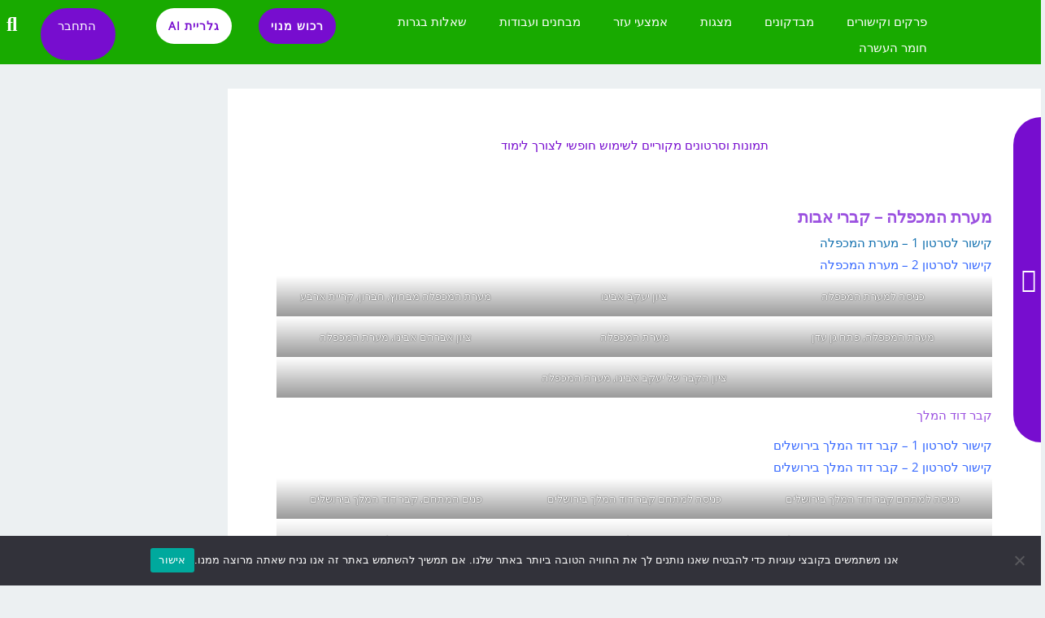

--- FILE ---
content_type: text/html; charset=UTF-8
request_url: https://bagrutbetanach.co.il/aid/%D7%AA%D7%9E%D7%95%D7%A0%D7%95%D7%AA-%D7%95%D7%A1%D7%A8%D7%98%D7%95%D7%A0%D7%99%D7%9D-%D7%9E%D7%A7%D7%95%D7%A8%D7%99%D7%99%D7%9D-%D7%9C%D7%A9%D7%99%D7%9E%D7%95%D7%A9-%D7%97%D7%95%D7%A4%D7%A9%D7%99/
body_size: 81470
content:
<!DOCTYPE html>
<html dir="rtl" lang="he-IL">
<head>
<meta charset="UTF-8">
<meta name="viewport" content="width=device-width, initial-scale=1">
	<link rel="profile" href="https://gmpg.org/xfn/11"> 
	<meta name='robots' content='index, follow, max-image-preview:large, max-snippet:-1, max-video-preview:-1' />

	<!-- This site is optimized with the Yoast SEO plugin v26.7 - https://yoast.com/wordpress/plugins/seo/ -->
	<title>תמונות וסרטונים מקוריים לשימוש חופשי לצורך לימוד - תנ&quot;ך בקליק - בגרות בקליק</title>
	<link rel="canonical" href="https://bagrutbetanach.co.il/aid/תמונות-וסרטונים-מקוריים-לשימוש-חופשי/" />
	<meta property="og:locale" content="he_IL" />
	<meta property="og:type" content="article" />
	<meta property="og:title" content="תמונות וסרטונים מקוריים לשימוש חופשי לצורך לימוד - תנ&quot;ך בקליק - בגרות בקליק" />
	<meta property="og:description" content="מערת המכפלה &#8211; קברי אבות קישור לסרטון 1 &#8211; מערת המכפלה קישור לסרטון 2 &#8211; מערת המכפלה קבר דוד המלך קישור לסרטון 1 &#8211; קבר דוד המלך בירושלים קישור לסרטון 2 &#8211; קבר דוד המלך בירושלים" />
	<meta property="og:url" content="https://bagrutbetanach.co.il/aid/תמונות-וסרטונים-מקוריים-לשימוש-חופשי/" />
	<meta property="og:site_name" content="תנ&quot;ך בקליק - בגרות בקליק" />
	<meta property="article:modified_time" content="2023-07-11T07:41:05+00:00" />
	<meta property="og:image" content="https://bagrutbetanach.co.il/wp-content/uploads/2022/04/picture-presentation-8-2.png" />
	<meta property="og:image:width" content="288" />
	<meta property="og:image:height" content="178" />
	<meta property="og:image:type" content="image/png" />
	<meta name="twitter:card" content="summary_large_image" />
	<meta name="twitter:label1" content="זמן קריאה מוערך" />
	<meta name="twitter:data1" content="4 דקות" />
	<script type="application/ld+json" class="yoast-schema-graph">{"@context":"https://schema.org","@graph":[{"@type":"WebPage","@id":"https://bagrutbetanach.co.il/aid/%d7%aa%d7%9e%d7%95%d7%a0%d7%95%d7%aa-%d7%95%d7%a1%d7%a8%d7%98%d7%95%d7%a0%d7%99%d7%9d-%d7%9e%d7%a7%d7%95%d7%a8%d7%99%d7%99%d7%9d-%d7%9c%d7%a9%d7%99%d7%9e%d7%95%d7%a9-%d7%97%d7%95%d7%a4%d7%a9%d7%99/","url":"https://bagrutbetanach.co.il/aid/%d7%aa%d7%9e%d7%95%d7%a0%d7%95%d7%aa-%d7%95%d7%a1%d7%a8%d7%98%d7%95%d7%a0%d7%99%d7%9d-%d7%9e%d7%a7%d7%95%d7%a8%d7%99%d7%99%d7%9d-%d7%9c%d7%a9%d7%99%d7%9e%d7%95%d7%a9-%d7%97%d7%95%d7%a4%d7%a9%d7%99/","name":"תמונות וסרטונים מקוריים לשימוש חופשי לצורך לימוד - תנ&quot;ך בקליק - בגרות בקליק","isPartOf":{"@id":"https://bagrutbetanach.co.il/#website"},"primaryImageOfPage":{"@id":"https://bagrutbetanach.co.il/aid/%d7%aa%d7%9e%d7%95%d7%a0%d7%95%d7%aa-%d7%95%d7%a1%d7%a8%d7%98%d7%95%d7%a0%d7%99%d7%9d-%d7%9e%d7%a7%d7%95%d7%a8%d7%99%d7%99%d7%9d-%d7%9c%d7%a9%d7%99%d7%9e%d7%95%d7%a9-%d7%97%d7%95%d7%a4%d7%a9%d7%99/#primaryimage"},"image":{"@id":"https://bagrutbetanach.co.il/aid/%d7%aa%d7%9e%d7%95%d7%a0%d7%95%d7%aa-%d7%95%d7%a1%d7%a8%d7%98%d7%95%d7%a0%d7%99%d7%9d-%d7%9e%d7%a7%d7%95%d7%a8%d7%99%d7%99%d7%9d-%d7%9c%d7%a9%d7%99%d7%9e%d7%95%d7%a9-%d7%97%d7%95%d7%a4%d7%a9%d7%99/#primaryimage"},"thumbnailUrl":"https://bagrutbetanach.co.il/wp-content/uploads/2022/04/picture-presentation-8-2.png","datePublished":"2022-10-26T08:14:53+00:00","dateModified":"2023-07-11T07:41:05+00:00","breadcrumb":{"@id":"https://bagrutbetanach.co.il/aid/%d7%aa%d7%9e%d7%95%d7%a0%d7%95%d7%aa-%d7%95%d7%a1%d7%a8%d7%98%d7%95%d7%a0%d7%99%d7%9d-%d7%9e%d7%a7%d7%95%d7%a8%d7%99%d7%99%d7%9d-%d7%9c%d7%a9%d7%99%d7%9e%d7%95%d7%a9-%d7%97%d7%95%d7%a4%d7%a9%d7%99/#breadcrumb"},"inLanguage":"he-IL","potentialAction":[{"@type":"ReadAction","target":["https://bagrutbetanach.co.il/aid/%d7%aa%d7%9e%d7%95%d7%a0%d7%95%d7%aa-%d7%95%d7%a1%d7%a8%d7%98%d7%95%d7%a0%d7%99%d7%9d-%d7%9e%d7%a7%d7%95%d7%a8%d7%99%d7%99%d7%9d-%d7%9c%d7%a9%d7%99%d7%9e%d7%95%d7%a9-%d7%97%d7%95%d7%a4%d7%a9%d7%99/"]}]},{"@type":"ImageObject","inLanguage":"he-IL","@id":"https://bagrutbetanach.co.il/aid/%d7%aa%d7%9e%d7%95%d7%a0%d7%95%d7%aa-%d7%95%d7%a1%d7%a8%d7%98%d7%95%d7%a0%d7%99%d7%9d-%d7%9e%d7%a7%d7%95%d7%a8%d7%99%d7%99%d7%9d-%d7%9c%d7%a9%d7%99%d7%9e%d7%95%d7%a9-%d7%97%d7%95%d7%a4%d7%a9%d7%99/#primaryimage","url":"https://bagrutbetanach.co.il/wp-content/uploads/2022/04/picture-presentation-8-2.png","contentUrl":"https://bagrutbetanach.co.il/wp-content/uploads/2022/04/picture-presentation-8-2.png","width":288,"height":178},{"@type":"BreadcrumbList","@id":"https://bagrutbetanach.co.il/aid/%d7%aa%d7%9e%d7%95%d7%a0%d7%95%d7%aa-%d7%95%d7%a1%d7%a8%d7%98%d7%95%d7%a0%d7%99%d7%9d-%d7%9e%d7%a7%d7%95%d7%a8%d7%99%d7%99%d7%9d-%d7%9c%d7%a9%d7%99%d7%9e%d7%95%d7%a9-%d7%97%d7%95%d7%a4%d7%a9%d7%99/#breadcrumb","itemListElement":[{"@type":"ListItem","position":1,"name":"בית","item":"https://bagrutbetanach.co.il/"},{"@type":"ListItem","position":2,"name":"תמונות וסרטונים מקוריים לשימוש חופשי לצורך לימוד"}]},{"@type":"WebSite","@id":"https://bagrutbetanach.co.il/#website","url":"https://bagrutbetanach.co.il/","name":"תנ\"ך בקליק - בגרות בקליק","description":"תנ”ך בקליק ובגרות בקליק – הדרך הקלה והמהנה להצליח בבגרויות! ✨ במערכת תמצאו סיכומים, שאלות בגרות, שיעורי צפייה מלאים, תרשימים ותמונות להמחשה – כל מה שצריך כדי להבין ולזכור בקלות. מתאים לחטיבה העליונה והתחתונה, לממלכתי ולממלכתי-דתי. הלמידה ברורה, מעניינת, ומובילה לאחוזי הצלחה גבוהים במיוחד מנסיון! הצטרפו למנוי שנתי במקצועות היסטוריה, ספרות ואזרחות – במחיר של שיעור פרטי אחד בלבד! והכניסה לתנ”ך בקליק – בחינם!","publisher":{"@id":"https://bagrutbetanach.co.il/#organization"},"potentialAction":[{"@type":"SearchAction","target":{"@type":"EntryPoint","urlTemplate":"https://bagrutbetanach.co.il/?s={search_term_string}"},"query-input":{"@type":"PropertyValueSpecification","valueRequired":true,"valueName":"search_term_string"}}],"inLanguage":"he-IL"},{"@type":"Organization","@id":"https://bagrutbetanach.co.il/#organization","name":"תנ\"ך בקליק - בגרות בקליק","url":"https://bagrutbetanach.co.il/","logo":{"@type":"ImageObject","inLanguage":"he-IL","@id":"https://bagrutbetanach.co.il/#/schema/logo/image/","url":"https://bagrutbetanach.co.il/wp-content/uploads/2022/06/logo770.png","contentUrl":"https://bagrutbetanach.co.il/wp-content/uploads/2022/06/logo770.png","width":659,"height":659,"caption":"תנ\"ך בקליק - בגרות בקליק"},"image":{"@id":"https://bagrutbetanach.co.il/#/schema/logo/image/"}}]}</script>
	<!-- / Yoast SEO plugin. -->


<link rel='dns-prefetch' href='//www.googletagmanager.com' />
<link rel='dns-prefetch' href='//fonts.googleapis.com' />
<link rel="alternate" type="application/rss+xml" title="תנ&quot;ך בקליק - בגרות בקליק &laquo; פיד‏" href="https://bagrutbetanach.co.il/feed/" />
<link rel="alternate" type="application/rss+xml" title="תנ&quot;ך בקליק - בגרות בקליק &laquo; פיד תגובות‏" href="https://bagrutbetanach.co.il/comments/feed/" />
<link rel="alternate" title="oEmbed (JSON)" type="application/json+oembed" href="https://bagrutbetanach.co.il/wp-json/oembed/1.0/embed?url=https%3A%2F%2Fbagrutbetanach.co.il%2Faid%2F%25d7%25aa%25d7%259e%25d7%2595%25d7%25a0%25d7%2595%25d7%25aa-%25d7%2595%25d7%25a1%25d7%25a8%25d7%2598%25d7%2595%25d7%25a0%25d7%2599%25d7%259d-%25d7%259e%25d7%25a7%25d7%2595%25d7%25a8%25d7%2599%25d7%2599%25d7%259d-%25d7%259c%25d7%25a9%25d7%2599%25d7%259e%25d7%2595%25d7%25a9-%25d7%2597%25d7%2595%25d7%25a4%25d7%25a9%25d7%2599%2F" />
<link rel="alternate" title="oEmbed (XML)" type="text/xml+oembed" href="https://bagrutbetanach.co.il/wp-json/oembed/1.0/embed?url=https%3A%2F%2Fbagrutbetanach.co.il%2Faid%2F%25d7%25aa%25d7%259e%25d7%2595%25d7%25a0%25d7%2595%25d7%25aa-%25d7%2595%25d7%25a1%25d7%25a8%25d7%2598%25d7%2595%25d7%25a0%25d7%2599%25d7%259d-%25d7%259e%25d7%25a7%25d7%2595%25d7%25a8%25d7%2599%25d7%2599%25d7%259d-%25d7%259c%25d7%25a9%25d7%2599%25d7%259e%25d7%2595%25d7%25a9-%25d7%2597%25d7%2595%25d7%25a4%25d7%25a9%25d7%2599%2F&#038;format=xml" />
<style id='wp-img-auto-sizes-contain-inline-css'>img:is([sizes=auto i],[sizes^="auto," i]){contain-intrinsic-size:3000px 1500px}</style>

<link data-optimized="1" rel='stylesheet' id='astra-theme-css-rtl-css' href='https://bagrutbetanach.co.il/wp-content/litespeed/css/c85c03122eb79ad9dccff0c0c0ac7273.css?ver=c7273' media='all' />
<style id='astra-theme-css-inline-css'>:root{--ast-post-nav-space:0;--ast-container-default-xlg-padding:6.67em;--ast-container-default-lg-padding:5.67em;--ast-container-default-slg-padding:4.34em;--ast-container-default-md-padding:3.34em;--ast-container-default-sm-padding:6.67em;--ast-container-default-xs-padding:2.4em;--ast-container-default-xxs-padding:1.4em;--ast-code-block-background:#ECEFF3;--ast-comment-inputs-background:#F9FAFB;--ast-normal-container-width:1200px;--ast-narrow-container-width:750px;--ast-blog-title-font-weight:normal;--ast-blog-meta-weight:inherit;--ast-global-color-primary:var(--ast-global-color-5);--ast-global-color-secondary:var(--ast-global-color-4);--ast-global-color-alternate-background:var(--ast-global-color-7);--ast-global-color-subtle-background:var(--ast-global-color-6);--ast-bg-style-guide:#F8FAFC;--ast-shadow-style-guide:0px 0px 4px 0 #00000057;--ast-global-dark-bg-style:#fff;--ast-global-dark-lfs:#fbfbfb;--ast-widget-bg-color:#fafafa;--ast-wc-container-head-bg-color:#fbfbfb;--ast-title-layout-bg:#eeeeee;--ast-search-border-color:#e7e7e7;--ast-lifter-hover-bg:#e6e6e6;--ast-gallery-block-color:#000;--srfm-color-input-label:var(--ast-global-color-2)}html{font-size:93.75%}a,.page-title{color:#fff}a:hover,a:focus{color:#dedede}body,button,input,select,textarea,.ast-button,.ast-custom-button{font-family:'Open Sans',sans-serif;font-weight:400;font-size:15px;font-size:1rem}blockquote{color:var(--ast-global-color-3)}p,.entry-content p{margin-bottom:.5em}h1,h2,h3,h4,h5,h6,.entry-content :where(h1,h2,h3,h4,h5,h6),.site-title,.site-title a{font-family:'Poppins',sans-serif;font-weight:600;line-height:1.2em}.site-title{font-size:35px;font-size:2.3333333333333rem;display:none}header .custom-logo-link img{max-width:50px;width:50px}.astra-logo-svg{width:50px}.site-header .site-description{font-size:15px;font-size:1rem;display:none}.entry-title{font-size:25px;font-size:1.6666666666667rem}.archive .ast-article-post .ast-article-inner,.blog .ast-article-post .ast-article-inner,.archive .ast-article-post .ast-article-inner:hover,.blog .ast-article-post .ast-article-inner:hover{overflow:hidden}h1,.entry-content :where(h1){font-size:80px;font-size:5.3333333333333rem;font-family:'Poppins',sans-serif;line-height:1.4em}h2,.entry-content :where(h2){font-size:45px;font-size:3rem;font-family:'Poppins',sans-serif;line-height:1.3em}h3,.entry-content :where(h3){font-size:20px;font-size:1.3333333333333rem;font-family:'Poppins',sans-serif;line-height:1.3em}h4,.entry-content :where(h4){font-size:25px;font-size:1.6666666666667rem;line-height:1.2em;font-family:'Poppins',sans-serif}h5,.entry-content :where(h5){font-size:20px;font-size:1.3333333333333rem;line-height:1.2em;font-family:'Poppins',sans-serif}h6,.entry-content :where(h6){font-size:15px;font-size:1rem;line-height:1.25em;font-family:'Poppins',sans-serif}::selection{background-color:#11b000;color:#fff}body,h1,h2,h3,h4,h5,h6,.entry-title a,.entry-content :where(h1,h2,h3,h4,h5,h6){color:var(--ast-global-color-3)}.tagcloud a:hover,.tagcloud a:focus,.tagcloud a.current-item{color:#000;border-color:#fff;background-color:#fff}input:focus,input[type="text"]:focus,input[type="email"]:focus,input[type="url"]:focus,input[type="password"]:focus,input[type="reset"]:focus,input[type="search"]:focus,textarea:focus{border-color:#fff}input[type="radio"]:checked,input[type=reset],input[type="checkbox"]:checked,input[type="checkbox"]:hover:checked,input[type="checkbox"]:focus:checked,input[type=range]::-webkit-slider-thumb{border-color:#fff;background-color:#fff;box-shadow:none}.site-footer a:hover+.post-count,.site-footer a:focus+.post-count{background:#fff;border-color:#fff}.single .nav-links .nav-previous,.single .nav-links .nav-next{color:#fff}.entry-meta,.entry-meta *{line-height:1.45;color:#fff}.entry-meta a:not(.ast-button):hover,.entry-meta a:not(.ast-button):hover *,.entry-meta a:not(.ast-button):focus,.entry-meta a:not(.ast-button):focus *,.page-links>.page-link,.page-links .page-link:hover,.post-navigation a:hover{color:#dedede}#cat option,.secondary .calendar_wrap thead a,.secondary .calendar_wrap thead a:visited{color:#fff}.secondary .calendar_wrap #today,.ast-progress-val span{background:#fff}.secondary a:hover+.post-count,.secondary a:focus+.post-count{background:#fff;border-color:#fff}.calendar_wrap #today>a{color:#000}.page-links .page-link,.single .post-navigation a{color:#fff}.ast-header-break-point .main-header-bar .ast-button-wrap .menu-toggle{border-radius:0}.ast-search-menu-icon .search-form button.search-submit{padding:0 4px}.ast-search-menu-icon form.search-form{padding-right:0}.ast-search-menu-icon.slide-search input.search-field{width:0}.ast-header-search .ast-search-menu-icon.ast-dropdown-active .search-form,.ast-header-search .ast-search-menu-icon.ast-dropdown-active .search-field:focus{transition:all 0.2s}.search-form input.search-field:focus{outline:none}.wp-block-latest-posts>li>a{color:var(--ast-global-color-2)}.widget-title,.widget .wp-block-heading{font-size:21px;font-size:1.4rem;color:var(--ast-global-color-3)}.ast-search-menu-icon.slide-search a:focus-visible:focus-visible,.astra-search-icon:focus-visible,#close:focus-visible,a:focus-visible,.ast-menu-toggle:focus-visible,.site .skip-link:focus-visible,.wp-block-loginout input:focus-visible,.wp-block-search.wp-block-search__button-inside .wp-block-search__inside-wrapper,.ast-header-navigation-arrow:focus-visible,.woocommerce .wc-proceed-to-checkout>.checkout-button:focus-visible,.woocommerce .woocommerce-MyAccount-navigation ul li a:focus-visible,.ast-orders-table__row .ast-orders-table__cell:focus-visible,.woocommerce .woocommerce-order-details .order-again>.button:focus-visible,.woocommerce .woocommerce-message a.button.wc-forward:focus-visible,.woocommerce #minus_qty:focus-visible,.woocommerce #plus_qty:focus-visible,a#ast-apply-coupon:focus-visible,.woocommerce .woocommerce-info a:focus-visible,.woocommerce .astra-shop-summary-wrap a:focus-visible,.woocommerce a.wc-forward:focus-visible,#ast-apply-coupon:focus-visible,.woocommerce-js .woocommerce-mini-cart-item a.remove:focus-visible,#close:focus-visible,.button.search-submit:focus-visible,#search_submit:focus,.normal-search:focus-visible,.ast-header-account-wrap:focus-visible,.woocommerce .ast-on-card-button.ast-quick-view-trigger:focus,.astra-cart-drawer-close:focus,.ast-single-variation:focus,.ast-woocommerce-product-gallery__image:focus,.ast-button:focus,.woocommerce-product-gallery--with-images [data-controls="prev"]:focus-visible,.woocommerce-product-gallery--with-images [data-controls="next"]:focus-visible{outline-style:dotted;outline-color:inherit;outline-width:thin}input:focus,input[type="text"]:focus,input[type="email"]:focus,input[type="url"]:focus,input[type="password"]:focus,input[type="reset"]:focus,input[type="search"]:focus,input[type="number"]:focus,textarea:focus,.wp-block-search__input:focus,[data-section="section-header-mobile-trigger"] .ast-button-wrap .ast-mobile-menu-trigger-minimal:focus,.ast-mobile-popup-drawer.active .menu-toggle-close:focus,.woocommerce-ordering select.orderby:focus,#ast-scroll-top:focus,#coupon_code:focus,.woocommerce-page #comment:focus,.woocommerce #reviews #respond input#submit:focus,.woocommerce a.add_to_cart_button:focus,.woocommerce .button.single_add_to_cart_button:focus,.woocommerce .woocommerce-cart-form button:focus,.woocommerce .woocommerce-cart-form__cart-item .quantity .qty:focus,.woocommerce .woocommerce-billing-fields .woocommerce-billing-fields__field-wrapper .woocommerce-input-wrapper>.input-text:focus,.woocommerce #order_comments:focus,.woocommerce #place_order:focus,.woocommerce .woocommerce-address-fields .woocommerce-address-fields__field-wrapper .woocommerce-input-wrapper>.input-text:focus,.woocommerce .woocommerce-MyAccount-content form button:focus,.woocommerce .woocommerce-MyAccount-content .woocommerce-EditAccountForm .woocommerce-form-row .woocommerce-Input.input-text:focus,.woocommerce .ast-woocommerce-container .woocommerce-pagination ul.page-numbers li a:focus,body #content .woocommerce form .form-row .select2-container--default .select2-selection--single:focus,#ast-coupon-code:focus,.woocommerce.woocommerce-js .quantity input[type=number]:focus,.woocommerce-js .woocommerce-mini-cart-item .quantity input[type=number]:focus,.woocommerce p#ast-coupon-trigger:focus{border-style:dotted;border-color:inherit;border-width:thin}input{outline:none}.woocommerce-js input[type=text]:focus,.woocommerce-js input[type=email]:focus,.woocommerce-js textarea:focus,input[type=number]:focus,.comments-area textarea#comment:focus,.comments-area textarea#comment:active,.comments-area .ast-comment-formwrap input[type="text"]:focus,.comments-area .ast-comment-formwrap input[type="text"]:active{outline-style:unset;outline-color:inherit;outline-width:thin}.site-logo-img img{transition:all 0.2s linear}body .ast-oembed-container *{position:absolute;top:0;width:100%;height:100%;right:0}body .wp-block-embed-pocket-casts .ast-oembed-container *{position:unset}.ast-single-post-featured-section+article{margin-top:2em}.site-content .ast-single-post-featured-section img{width:100%;overflow:hidden;object-fit:cover}.site>.ast-single-related-posts-container{margin-top:0}@media (min-width:922px){.ast-desktop .ast-container--narrow{max-width:var(--ast-narrow-container-width);margin:0 auto}}.ast-page-builder-template .hentry{margin:0}.ast-page-builder-template .site-content>.ast-container{max-width:100%;padding:0}.ast-page-builder-template .site .site-content #primary{padding:0;margin:0}.ast-page-builder-template .no-results{text-align:center;margin:4em auto}.ast-page-builder-template .ast-pagination{padding:2em}.ast-page-builder-template .entry-header.ast-no-title.ast-no-thumbnail{margin-top:0}.ast-page-builder-template .entry-header.ast-header-without-markup{margin-top:0;margin-bottom:0}.ast-page-builder-template .entry-header.ast-no-title.ast-no-meta{margin-bottom:0}.ast-page-builder-template.single .post-navigation{padding-bottom:2em}.ast-page-builder-template.single-post .site-content>.ast-container{max-width:100%}.ast-page-builder-template .entry-header{margin-top:4em;margin-left:auto;margin-right:auto;padding-left:20px;padding-right:20px}.single.ast-page-builder-template .entry-header{padding-left:20px;padding-right:20px}.ast-page-builder-template .ast-archive-description{margin:4em auto 0;padding-left:20px;padding-right:20px}.ast-page-builder-template.ast-no-sidebar .entry-content .alignwide{margin-left:0;margin-right:0}@media (max-width:921.9px){#ast-desktop-header{display:none}}@media (min-width:922px){#ast-mobile-header{display:none}}@media(max-width:420px){.single .nav-links .nav-previous,.single .nav-links .nav-next{width:100%;text-align:center}}.wp-block-buttons.aligncenter{justify-content:center}.wp-block-buttons .wp-block-button.is-style-outline .wp-block-button__link.wp-element-button,.ast-outline-button,.wp-block-uagb-buttons-child .uagb-buttons-repeater.ast-outline-button{border-color:#11b000;border-top-width:2px;border-right-width:2px;border-bottom-width:2px;border-left-width:2px;font-family:inherit;font-weight:600;font-size:14px;font-size:.93333333333333rem;line-height:1em;border-top-left-radius:100px;border-top-right-radius:100px;border-bottom-right-radius:100px;border-bottom-left-radius:100px}.wp-block-button.is-style-outline .wp-block-button__link:hover,.wp-block-buttons .wp-block-button.is-style-outline .wp-block-button__link:focus,.wp-block-buttons .wp-block-button.is-style-outline>.wp-block-button__link:not(.has-text-color):hover,.wp-block-buttons .wp-block-button.wp-block-button__link.is-style-outline:not(.has-text-color):hover,.ast-outline-button:hover,.ast-outline-button:focus,.wp-block-uagb-buttons-child .uagb-buttons-repeater.ast-outline-button:hover,.wp-block-uagb-buttons-child .uagb-buttons-repeater.ast-outline-button:focus{background-color:#59cf4c}.wp-block-button .wp-block-button__link.wp-element-button.is-style-outline:not(.has-background),.wp-block-button.is-style-outline>.wp-block-button__link.wp-element-button:not(.has-background),.ast-outline-button{background-color:#11b000}@media (max-width:921px){.wp-block-buttons .wp-block-button.is-style-outline .wp-block-button__link.wp-element-button,.ast-outline-button,.wp-block-uagb-buttons-child .uagb-buttons-repeater.ast-outline-button{font-size:13px;font-size:.86666666666667rem}}@media (max-width:544px){.wp-block-buttons .wp-block-button.is-style-outline .wp-block-button__link.wp-element-button,.ast-outline-button,.wp-block-uagb-buttons-child .uagb-buttons-repeater.ast-outline-button{font-size:12px;font-size:.8rem}}.entry-content[data-ast-blocks-layout]>figure{margin-bottom:1em}.elementor-widget-container .elementor-loop-container .e-loop-item[data-elementor-type="loop-item"]{width:100%}.review-rating{display:flex;align-items:center;order:2}@media (max-width:921px){.ast-left-sidebar #content>.ast-container{display:flex;flex-direction:column-reverse;width:100%}.ast-separate-container .ast-article-post,.ast-separate-container .ast-article-single{padding:1.5em 2.14em}.ast-author-box img.avatar{margin:20px 0 0 0}}@media (min-width:922px){.ast-separate-container.ast-right-sidebar #primary,.ast-separate-container.ast-left-sidebar #primary{border:0}.search-no-results.ast-separate-container #primary{margin-bottom:4em}}.elementor-widget-button .elementor-button{border-style:solid;text-decoration:none;border-top-width:0;border-right-width:0;border-left-width:0;border-bottom-width:0}body .elementor-button.elementor-size-sm,body .elementor-button.elementor-size-xs,body .elementor-button.elementor-size-md,body .elementor-button.elementor-size-lg,body .elementor-button.elementor-size-xl,body .elementor-button{border-top-left-radius:100px;border-top-right-radius:100px;border-bottom-right-radius:100px;border-bottom-left-radius:100px;padding-top:15px;padding-right:30px;padding-bottom:15px;padding-left:30px}@media (max-width:544px){.elementor-widget-button .elementor-button.elementor-size-sm,.elementor-widget-button .elementor-button.elementor-size-xs,.elementor-widget-button .elementor-button.elementor-size-md,.elementor-widget-button .elementor-button.elementor-size-lg,.elementor-widget-button .elementor-button.elementor-size-xl,.elementor-widget-button .elementor-button{padding-top:15px;padding-right:27px;padding-bottom:15px;padding-left:27px}}.elementor-widget-button .elementor-button{border-color:#11b000;background-color:#11b000}.elementor-widget-button .elementor-button:hover,.elementor-widget-button .elementor-button:focus{color:var(--ast-global-color-5);background-color:#59cf4c;border-color:#59cf4c}.wp-block-button .wp-block-button__link,.elementor-widget-button .elementor-button,.elementor-widget-button .elementor-button:visited{color:var(--ast-global-color-5)}.elementor-widget-button .elementor-button{font-weight:600;font-size:14px;font-size:.93333333333333rem;line-height:1em;text-transform:uppercase;letter-spacing:1px}body .elementor-button.elementor-size-sm,body .elementor-button.elementor-size-xs,body .elementor-button.elementor-size-md,body .elementor-button.elementor-size-lg,body .elementor-button.elementor-size-xl,body .elementor-button{font-size:14px;font-size:.93333333333333rem}.wp-block-button .wp-block-button__link:hover,.wp-block-button .wp-block-button__link:focus{color:var(--ast-global-color-5);background-color:#59cf4c;border-color:#59cf4c}.elementor-widget-heading h1.elementor-heading-title{line-height:1.4em}.elementor-widget-heading h2.elementor-heading-title{line-height:1.3em}.elementor-widget-heading h3.elementor-heading-title{line-height:1.3em}.elementor-widget-heading h4.elementor-heading-title{line-height:1.2em}.elementor-widget-heading h5.elementor-heading-title{line-height:1.2em}.elementor-widget-heading h6.elementor-heading-title{line-height:1.25em}.wp-block-button .wp-block-button__link,.wp-block-search .wp-block-search__button,body .wp-block-file .wp-block-file__button{border-color:#11b000;background-color:#11b000;color:var(--ast-global-color-5);font-family:inherit;font-weight:600;line-height:1em;text-transform:uppercase;letter-spacing:1px;font-size:14px;font-size:.93333333333333rem;border-top-left-radius:100px;border-top-right-radius:100px;border-bottom-right-radius:100px;border-bottom-left-radius:100px;padding-top:15px;padding-right:30px;padding-bottom:15px;padding-left:30px}@media (max-width:921px){.wp-block-button .wp-block-button__link,.wp-block-search .wp-block-search__button,body .wp-block-file .wp-block-file__button{font-size:13px;font-size:.86666666666667rem}}@media (max-width:544px){.wp-block-button .wp-block-button__link,.wp-block-search .wp-block-search__button,body .wp-block-file .wp-block-file__button{font-size:12px;font-size:.8rem;padding-top:15px;padding-right:27px;padding-bottom:15px;padding-left:27px}}.menu-toggle,button,.ast-button,.ast-custom-button,.button,input#submit,input[type="button"],input[type="submit"],input[type="reset"],form[CLASS*="wp-block-search__"].wp-block-search .wp-block-search__inside-wrapper .wp-block-search__button,body .wp-block-file .wp-block-file__button{border-style:solid;border-top-width:0;border-right-width:0;border-left-width:0;border-bottom-width:0;color:var(--ast-global-color-5);border-color:#11b000;background-color:#11b000;padding-top:15px;padding-right:30px;padding-bottom:15px;padding-left:30px;font-family:inherit;font-weight:600;font-size:14px;font-size:.93333333333333rem;line-height:1em;text-transform:uppercase;letter-spacing:1px;border-top-left-radius:100px;border-top-right-radius:100px;border-bottom-right-radius:100px;border-bottom-left-radius:100px}button:focus,.menu-toggle:hover,button:hover,.ast-button:hover,.ast-custom-button:hover .button:hover,.ast-custom-button:hover,input[type=reset]:hover,input[type=reset]:focus,input#submit:hover,input#submit:focus,input[type="button"]:hover,input[type="button"]:focus,input[type="submit"]:hover,input[type="submit"]:focus,form[CLASS*="wp-block-search__"].wp-block-search .wp-block-search__inside-wrapper .wp-block-search__button:hover,form[CLASS*="wp-block-search__"].wp-block-search .wp-block-search__inside-wrapper .wp-block-search__button:focus,body .wp-block-file .wp-block-file__button:hover,body .wp-block-file .wp-block-file__button:focus{color:var(--ast-global-color-5);background-color:#59cf4c;border-color:#59cf4c}@media (max-width:921px){.menu-toggle,button,.ast-button,.ast-custom-button,.button,input#submit,input[type="button"],input[type="submit"],input[type="reset"],form[CLASS*="wp-block-search__"].wp-block-search .wp-block-search__inside-wrapper .wp-block-search__button,body .wp-block-file .wp-block-file__button{font-size:13px;font-size:.86666666666667rem}}@media (max-width:544px){.menu-toggle,button,.ast-button,.ast-custom-button,.button,input#submit,input[type="button"],input[type="submit"],input[type="reset"],form[CLASS*="wp-block-search__"].wp-block-search .wp-block-search__inside-wrapper .wp-block-search__button,body .wp-block-file .wp-block-file__button{padding-top:15px;padding-right:27px;padding-bottom:15px;padding-left:27px;font-size:12px;font-size:.8rem}}@media (max-width:921px){.menu-toggle,button,.ast-button,.button,input#submit,input[type="button"],input[type="submit"],input[type="reset"]{font-size:13px;font-size:.86666666666667rem}.ast-mobile-header-stack .main-header-bar .ast-search-menu-icon{display:inline-block}.ast-header-break-point.ast-header-custom-item-outside .ast-mobile-header-stack .main-header-bar .ast-search-icon{margin:0}.ast-comment-avatar-wrap img{max-width:2.5em}.ast-comment-meta{padding:0 1.8888em 1.3333em}.ast-separate-container .ast-comment-list li.depth-1{padding:1.5em 2.14em}.ast-separate-container .comment-respond{padding:2em 2.14em}}@media (min-width:544px){.ast-container{max-width:100%}}@media (max-width:544px){.ast-separate-container .ast-article-post,.ast-separate-container .ast-article-single,.ast-separate-container .comments-title,.ast-separate-container .ast-archive-description{padding:1.5em 1em}.ast-separate-container #content .ast-container{padding-left:.54em;padding-right:.54em}.ast-separate-container .ast-comment-list .bypostauthor{padding:.5em}.ast-search-menu-icon.ast-dropdown-active .search-field{width:170px}.menu-toggle,button,.ast-button,.button,input#submit,input[type="button"],input[type="submit"],input[type="reset"]{font-size:12px;font-size:.8rem}}@media (max-width:921px){.ast-header-break-point .ast-search-menu-icon.slide-search .search-form{left:0}.ast-header-break-point .ast-mobile-header-stack .ast-search-menu-icon.slide-search .search-form{left:-1em}}#ast-mobile-header .ast-site-header-cart-li a{pointer-events:none}body,.ast-separate-container{background-color:var(--ast-global-color-4);background-image:none}@media (max-width:921px){.site-title{display:none}.site-header .site-description{display:none}h1,.entry-content :where(h1){font-size:65px}h2,.entry-content :where(h2){font-size:32px}h3,.entry-content :where(h3){font-size:25px}h4,.entry-content :where(h4){font-size:20px;font-size:1.3333333333333rem}h5,.entry-content :where(h5){font-size:18px;font-size:1.2rem}h6,.entry-content :where(h6){font-size:15px;font-size:1rem}.astra-logo-svg{width:90px}header .custom-logo-link img,.ast-header-break-point .site-logo-img .custom-mobile-logo-link img{max-width:90px;width:90px}}@media (max-width:544px){.site-title{display:none}.site-header .site-description{display:none}h1,.entry-content :where(h1){font-size:32px}h2,.entry-content :where(h2){font-size:26px}h3,.entry-content :where(h3){font-size:20px}h4,.entry-content :where(h4){font-size:18px;font-size:1.2rem}h5,.entry-content :where(h5){font-size:16px;font-size:1.0666666666667rem}h6,.entry-content :where(h6){font-size:15px;font-size:1rem}header .custom-logo-link img,.ast-header-break-point .site-branding img,.ast-header-break-point .custom-logo-link img{max-width:40px;width:40px}.astra-logo-svg{width:40px}.ast-header-break-point .site-logo-img .custom-mobile-logo-link img{max-width:40px}}@media (max-width:921px){html{font-size:85.5%}}@media (max-width:544px){html{font-size:85.5%}}@media (min-width:922px){.ast-container{max-width:1240px}}@font-face{font-family:"Astra";src:url(https://bagrutbetanach.co.il/wp-content/themes/astra/assets/fonts/astra.woff) format("woff"),url(https://bagrutbetanach.co.il/wp-content/themes/astra/assets/fonts/astra.ttf) format("truetype"),url(https://bagrutbetanach.co.il/wp-content/themes/astra/assets/fonts/astra.svg#astra) format("svg");font-weight:400;font-style:normal;font-display:fallback}@media (min-width:922px){.main-header-menu .sub-menu .menu-item.ast-left-align-sub-menu:hover>.sub-menu,.main-header-menu .sub-menu .menu-item.ast-left-align-sub-menu.focus>.sub-menu{margin-left:0}}.site .comments-area{padding-bottom:3em}.astra-icon-down_arrow::after{content:"\e900";font-family:Astra}.astra-icon-close::after{content:"\e5cd";font-family:Astra}.astra-icon-drag_handle::after{content:"\e25d";font-family:Astra}.astra-icon-format_align_justify::after{content:"\e235";font-family:Astra}.astra-icon-menu::after{content:"\e5d2";font-family:Astra}.astra-icon-reorder::after{content:"\e8fe";font-family:Astra}.astra-icon-search::after{content:"\e8b6";font-family:Astra}.astra-icon-zoom_in::after{content:"\e56b";font-family:Astra}.astra-icon-check-circle::after{content:"\e901";font-family:Astra}.astra-icon-shopping-cart::after{content:"\f07a";font-family:Astra}.astra-icon-shopping-bag::after{content:"\f290";font-family:Astra}.astra-icon-shopping-basket::after{content:"\f291";font-family:Astra}.astra-icon-circle-o::after{content:"\e903";font-family:Astra}.astra-icon-certificate::after{content:"\e902";font-family:Astra}.wp-block-file{display:flex;align-items:center;flex-wrap:wrap;justify-content:space-between}.wp-block-pullquote{border:none}.wp-block-pullquote blockquote::before{content:"\201D";font-family:"Helvetica",sans-serif;display:flex;transform:rotate(180deg);font-size:6rem;font-style:normal;line-height:1;font-weight:700;align-items:center;justify-content:center}.has-text-align-right>blockquote::before{justify-content:flex-start}.has-text-align-left>blockquote::before{justify-content:flex-end}figure.wp-block-pullquote.is-style-solid-color blockquote{max-width:100%;text-align:inherit}:root{--wp--custom--ast-default-block-top-padding:;--wp--custom--ast-default-block-right-padding:;--wp--custom--ast-default-block-bottom-padding:;--wp--custom--ast-default-block-left-padding:;--wp--custom--ast-container-width:1200px;--wp--custom--ast-content-width-size:910px;--wp--custom--ast-wide-width-size:1200px}.ast-narrow-container{--wp--custom--ast-content-width-size:750px;--wp--custom--ast-wide-width-size:750px}@media(max-width:921px){:root{--wp--custom--ast-default-block-top-padding:;--wp--custom--ast-default-block-right-padding:;--wp--custom--ast-default-block-bottom-padding:;--wp--custom--ast-default-block-left-padding:}}@media(max-width:544px){:root{--wp--custom--ast-default-block-top-padding:;--wp--custom--ast-default-block-right-padding:;--wp--custom--ast-default-block-bottom-padding:;--wp--custom--ast-default-block-left-padding:}}.entry-content>.wp-block-group,.entry-content>.wp-block-cover,.entry-content>.wp-block-columns{padding-top:var(--wp--custom--ast-default-block-top-padding);padding-right:var(--wp--custom--ast-default-block-right-padding);padding-bottom:var(--wp--custom--ast-default-block-bottom-padding);padding-left:var(--wp--custom--ast-default-block-left-padding)}.ast-plain-container.ast-no-sidebar .entry-content .alignfull,.ast-page-builder-template .ast-no-sidebar .entry-content .alignfull{margin-left:calc(-50vw + 50%);margin-right:calc(-50vw + 50%);max-width:100vw;width:100vw}.ast-plain-container.ast-no-sidebar .entry-content .alignfull .alignfull,.ast-page-builder-template.ast-no-sidebar .entry-content .alignfull .alignfull,.ast-plain-container.ast-no-sidebar .entry-content .alignfull .alignwide,.ast-page-builder-template.ast-no-sidebar .entry-content .alignfull .alignwide,.ast-plain-container.ast-no-sidebar .entry-content .alignwide .alignfull,.ast-page-builder-template.ast-no-sidebar .entry-content .alignwide .alignfull,.ast-plain-container.ast-no-sidebar .entry-content .alignwide .alignwide,.ast-page-builder-template.ast-no-sidebar .entry-content .alignwide .alignwide,.ast-plain-container.ast-no-sidebar .entry-content .wp-block-column .alignfull,.ast-page-builder-template.ast-no-sidebar .entry-content .wp-block-column .alignfull,.ast-plain-container.ast-no-sidebar .entry-content .wp-block-column .alignwide,.ast-page-builder-template.ast-no-sidebar .entry-content .wp-block-column .alignwide{margin-left:auto;margin-right:auto;width:100%}[data-ast-blocks-layout] .wp-block-separator:not(.is-style-dots){height:0}[data-ast-blocks-layout] .wp-block-separator{margin:20px auto}[data-ast-blocks-layout] .wp-block-separator:not(.is-style-wide):not(.is-style-dots){max-width:100px}[data-ast-blocks-layout] .wp-block-separator.has-background{padding:0}.entry-content[data-ast-blocks-layout]>*{max-width:var(--wp--custom--ast-content-width-size);margin-left:auto;margin-right:auto}.entry-content[data-ast-blocks-layout]>.alignwide,.entry-content[data-ast-blocks-layout] .wp-block-cover__inner-container,.entry-content[data-ast-blocks-layout]>p{max-width:var(--wp--custom--ast-wide-width-size)}.entry-content[data-ast-blocks-layout] .alignfull{max-width:none}.entry-content .wp-block-columns{margin-bottom:0}blockquote{margin:1.5em;border-color:rgb(0 0 0 / .05)}.wp-block-quote:not(.has-text-align-right):not(.has-text-align-center){border-right:5px solid rgb(0 0 0 / .05)}.has-text-align-right>blockquote,blockquote.has-text-align-right{border-left:5px solid rgb(0 0 0 / .05)}.has-text-align-left>blockquote,blockquote.has-text-align-left{border-right:5px solid rgb(0 0 0 / .05)}.wp-block-site-tagline,.wp-block-latest-posts .read-more{margin-top:15px}.wp-block-loginout p label{display:block}.wp-block-loginout p:not(.login-remember):not(.login-submit) input{width:100%}.wp-block-loginout input:focus{border-color:#fff0}.wp-block-loginout input:focus{outline:thin dotted}.entry-content .wp-block-media-text .wp-block-media-text__content{padding:0 0 0 8%}.entry-content .wp-block-media-text.has-media-on-the-right .wp-block-media-text__content{padding:0 8% 0 0}.entry-content .wp-block-media-text.has-background .wp-block-media-text__content{padding:8%}.entry-content .wp-block-cover:not([class*="background-color"]):not(.has-text-color.has-link-color) .wp-block-cover__inner-container,.entry-content .wp-block-cover:not([class*="background-color"]) .wp-block-cover-image-text,.entry-content .wp-block-cover:not([class*="background-color"]) .wp-block-cover-text,.entry-content .wp-block-cover-image:not([class*="background-color"]) .wp-block-cover__inner-container,.entry-content .wp-block-cover-image:not([class*="background-color"]) .wp-block-cover-image-text,.entry-content .wp-block-cover-image:not([class*="background-color"]) .wp-block-cover-text{color:var(--ast-global-color-primary,var(--ast-global-color-5))}.wp-block-loginout .login-remember input{width:1.1rem;height:1.1rem;margin:0 5px 4px 0;vertical-align:middle}.wp-block-latest-posts>li>*:first-child,.wp-block-latest-posts:not(.is-grid)>li:first-child{margin-top:0}.entry-content>.wp-block-buttons,.entry-content>.wp-block-uagb-buttons{margin-bottom:1.5em}.wp-block-latest-posts>li>a{font-size:28px}.wp-block-latest-posts>li>*,.wp-block-latest-posts:not(.is-grid)>li{margin-top:15px;margin-bottom:15px}.wp-block-latest-posts .wp-block-latest-posts__post-date,.wp-block-latest-posts .wp-block-latest-posts__post-author{font-size:15px}@media (max-width:544px){.wp-block-columns .wp-block-column:not(:last-child){margin-bottom:20px}.wp-block-latest-posts{margin:0}}@media(max-width:600px){.entry-content .wp-block-media-text .wp-block-media-text__content,.entry-content .wp-block-media-text.has-media-on-the-right .wp-block-media-text__content{padding:8% 0 0}.entry-content .wp-block-media-text.has-background .wp-block-media-text__content{padding:8%}}.ast-narrow-container .site-content .wp-block-uagb-image--align-full .wp-block-uagb-image__figure{max-width:100%;margin-left:auto;margin-right:auto}.entry-content ul,.entry-content ol{padding:revert;margin:revert}:root .has-ast-global-color-0-color{color:var(--ast-global-color-0)}:root .has-ast-global-color-0-background-color{background-color:var(--ast-global-color-0)}:root .wp-block-button .has-ast-global-color-0-color{color:var(--ast-global-color-0)}:root .wp-block-button .has-ast-global-color-0-background-color{background-color:var(--ast-global-color-0)}:root .has-ast-global-color-1-color{color:var(--ast-global-color-1)}:root .has-ast-global-color-1-background-color{background-color:var(--ast-global-color-1)}:root .wp-block-button .has-ast-global-color-1-color{color:var(--ast-global-color-1)}:root .wp-block-button .has-ast-global-color-1-background-color{background-color:var(--ast-global-color-1)}:root .has-ast-global-color-2-color{color:var(--ast-global-color-2)}:root .has-ast-global-color-2-background-color{background-color:var(--ast-global-color-2)}:root .wp-block-button .has-ast-global-color-2-color{color:var(--ast-global-color-2)}:root .wp-block-button .has-ast-global-color-2-background-color{background-color:var(--ast-global-color-2)}:root .has-ast-global-color-3-color{color:var(--ast-global-color-3)}:root .has-ast-global-color-3-background-color{background-color:var(--ast-global-color-3)}:root .wp-block-button .has-ast-global-color-3-color{color:var(--ast-global-color-3)}:root .wp-block-button .has-ast-global-color-3-background-color{background-color:var(--ast-global-color-3)}:root .has-ast-global-color-4-color{color:var(--ast-global-color-4)}:root .has-ast-global-color-4-background-color{background-color:var(--ast-global-color-4)}:root .wp-block-button .has-ast-global-color-4-color{color:var(--ast-global-color-4)}:root .wp-block-button .has-ast-global-color-4-background-color{background-color:var(--ast-global-color-4)}:root .has-ast-global-color-5-color{color:var(--ast-global-color-5)}:root .has-ast-global-color-5-background-color{background-color:var(--ast-global-color-5)}:root .wp-block-button .has-ast-global-color-5-color{color:var(--ast-global-color-5)}:root .wp-block-button .has-ast-global-color-5-background-color{background-color:var(--ast-global-color-5)}:root .has-ast-global-color-6-color{color:var(--ast-global-color-6)}:root .has-ast-global-color-6-background-color{background-color:var(--ast-global-color-6)}:root .wp-block-button .has-ast-global-color-6-color{color:var(--ast-global-color-6)}:root .wp-block-button .has-ast-global-color-6-background-color{background-color:var(--ast-global-color-6)}:root .has-ast-global-color-7-color{color:var(--ast-global-color-7)}:root .has-ast-global-color-7-background-color{background-color:var(--ast-global-color-7)}:root .wp-block-button .has-ast-global-color-7-color{color:var(--ast-global-color-7)}:root .wp-block-button .has-ast-global-color-7-background-color{background-color:var(--ast-global-color-7)}:root .has-ast-global-color-8-color{color:var(--ast-global-color-8)}:root .has-ast-global-color-8-background-color{background-color:var(--ast-global-color-8)}:root .wp-block-button .has-ast-global-color-8-color{color:var(--ast-global-color-8)}:root .wp-block-button .has-ast-global-color-8-background-color{background-color:var(--ast-global-color-8)}:root{--ast-global-color-0:#ff9635;--ast-global-color-1:#782c9e;--ast-global-color-2:#000000;--ast-global-color-3:#106faf;--ast-global-color-4:#ecf0f2;--ast-global-color-5:#ffffff;--ast-global-color-6:#373737;--ast-global-color-7:#424242;--ast-global-color-8:#000000}:root{--ast-border-color:#dddddd}.ast-single-entry-banner{-js-display:flex;display:flex;flex-direction:column;justify-content:center;text-align:center;position:relative;background:var(--ast-title-layout-bg)}.ast-single-entry-banner[data-banner-layout="layout-1"]{max-width:1200px;background:inherit;padding:20px 0}.ast-single-entry-banner[data-banner-width-type="custom"]{margin:0 auto;width:100%}.ast-single-entry-banner+.site-content .entry-header{margin-bottom:0}.site .ast-author-avatar{--ast-author-avatar-size:}a.ast-underline-text{text-decoration:underline}.ast-container>.ast-terms-link{position:relative;display:block}a.ast-button.ast-badge-tax{padding:4px 8px;border-radius:3px;font-size:inherit}header.entry-header{text-align:right}header.entry-header .entry-title{font-weight:600;font-size:32px;font-size:2.1333333333333rem}header.entry-header>*:not(:last-child){margin-bottom:10px}@media (max-width:921px){header.entry-header{text-align:right}}@media (max-width:544px){header.entry-header{text-align:right}}.ast-archive-entry-banner{-js-display:flex;display:flex;flex-direction:column;justify-content:center;text-align:center;position:relative;background:var(--ast-title-layout-bg)}.ast-archive-entry-banner[data-banner-width-type="custom"]{margin:0 auto;width:100%}.ast-archive-entry-banner[data-banner-layout="layout-1"]{background:inherit;padding:20px 0;text-align:right}body.archive .ast-archive-description{max-width:1200px;width:100%;text-align:right;padding-top:3em;padding-right:3em;padding-bottom:3em;padding-left:3em}body.archive .ast-archive-description .ast-archive-title,body.archive .ast-archive-description .ast-archive-title *{font-weight:600;font-size:32px;font-size:2.1333333333333rem}body.archive .ast-archive-description>*:not(:last-child){margin-bottom:10px}@media (max-width:921px){body.archive .ast-archive-description{text-align:right}}@media (max-width:544px){body.archive .ast-archive-description{text-align:right}}.ast-breadcrumbs .trail-browse,.ast-breadcrumbs .trail-items,.ast-breadcrumbs .trail-items li{display:inline-block;margin:0;padding:0;border:none;background:inherit;text-indent:0;text-decoration:none}.ast-breadcrumbs .trail-browse{font-size:inherit;font-style:inherit;font-weight:inherit;color:inherit}.ast-breadcrumbs .trail-items{list-style:none}.trail-items li::after{padding:0 .3em;content:"\00bb"}.trail-items li:last-of-type::after{display:none}h1,h2,h3,h4,h5,h6,.entry-content :where(h1,h2,h3,h4,h5,h6){color:var(--ast-global-color-2)}@media (max-width:921px){.ast-builder-grid-row-container.ast-builder-grid-row-tablet-3-firstrow .ast-builder-grid-row>*:first-child,.ast-builder-grid-row-container.ast-builder-grid-row-tablet-3-lastrow .ast-builder-grid-row>*:last-child{grid-column:1 / -1}}@media (max-width:544px){.ast-builder-grid-row-container.ast-builder-grid-row-mobile-3-firstrow .ast-builder-grid-row>*:first-child,.ast-builder-grid-row-container.ast-builder-grid-row-mobile-3-lastrow .ast-builder-grid-row>*:last-child{grid-column:1 / -1}}.ast-builder-layout-element[data-section="title_tagline"]{display:flex}@media (max-width:921px){.ast-header-break-point .ast-builder-layout-element[data-section="title_tagline"]{display:flex}}@media (max-width:544px){.ast-header-break-point .ast-builder-layout-element[data-section="title_tagline"]{display:flex}}.ast-builder-menu-1{font-family:inherit;font-weight:inherit}.ast-builder-menu-1 .menu-item>.menu-link{line-height:3em;color:var(--ast-global-color-4);padding-top:0;padding-bottom:0;padding-left:12px;padding-right:12px}.ast-builder-menu-1 .menu-item>.ast-menu-toggle{color:var(--ast-global-color-4)}.ast-builder-menu-1 .menu-item:hover>.menu-link,.ast-builder-menu-1 .inline-on-mobile .menu-item:hover>.ast-menu-toggle{color:#fff;background:#1ac000}.ast-builder-menu-1 .menu-item:hover>.ast-menu-toggle{color:#fff}.ast-builder-menu-1 .menu-item.current-menu-item>.menu-link,.ast-builder-menu-1 .inline-on-mobile .menu-item.current-menu-item>.ast-menu-toggle,.ast-builder-menu-1 .current-menu-ancestor>.menu-link{color:#fff;background:#18aa00}.ast-builder-menu-1 .menu-item.current-menu-item>.ast-menu-toggle{color:#fff}.ast-builder-menu-1 .sub-menu,.ast-builder-menu-1 .inline-on-mobile .sub-menu{border-top-width:0;border-bottom-width:0;border-right-width:0;border-left-width:0;border-color:var(--ast-global-color-1);border-style:solid;width:100px;border-top-left-radius:0;border-top-right-radius:0;border-bottom-right-radius:0;border-bottom-left-radius:0}.ast-builder-menu-1 .sub-menu .sub-menu{top:0}.ast-builder-menu-1 .main-header-menu>.menu-item>.sub-menu,.ast-builder-menu-1 .main-header-menu>.menu-item>.astra-full-megamenu-wrapper{margin-top:0}.ast-desktop .ast-builder-menu-1 .main-header-menu>.menu-item>.sub-menu:before,.ast-desktop .ast-builder-menu-1 .main-header-menu>.menu-item>.astra-full-megamenu-wrapper:before{height:calc(0px + 0px + 5px)}.ast-builder-menu-1 .menu-item.menu-item-has-children>.ast-menu-toggle{top:0;right:calc(12px - 0.907em)}.ast-builder-menu-1 .main-header-menu,.ast-header-break-point .ast-builder-menu-1 .main-header-menu{margin-top:0;margin-bottom:0;margin-left:0;margin-right:0}.ast-builder-menu-1 .main-header-menu,.ast-builder-menu-1 .main-header-menu .sub-menu{background-color:#18aa00;background-image:none}.ast-builder-menu-1 .sub-menu .menu-item:first-of-type>.menu-link,.ast-builder-menu-1 .inline-on-mobile .sub-menu .menu-item:first-of-type>.menu-link{border-top-left-radius:calc(0px - 0px);border-top-right-radius:calc(0px - 0px)}.ast-builder-menu-1 .sub-menu .menu-item:last-of-type>.menu-link,.ast-builder-menu-1 .inline-on-mobile .sub-menu .menu-item:last-of-type>.menu-link{border-bottom-right-radius:calc(0px - 0px);border-bottom-left-radius:calc(0px - 0px)}.ast-desktop .ast-builder-menu-1 .menu-item .sub-menu .menu-link{border-style:none}@media (max-width:921px){.ast-builder-menu-1 .main-header-menu .menu-item>.menu-link{color:var(--ast-global-color-2)}.ast-builder-menu-1 .menu-item>.ast-menu-toggle{color:var(--ast-global-color-2)}.ast-builder-menu-1 .menu-item:hover>.menu-link,.ast-builder-menu-1 .inline-on-mobile .menu-item:hover>.ast-menu-toggle{color:var(--ast-global-color-1)}.ast-builder-menu-1 .menu-item:hover>.ast-menu-toggle{color:var(--ast-global-color-1)}.ast-builder-menu-1 .menu-item.current-menu-item>.menu-link,.ast-builder-menu-1 .inline-on-mobile .menu-item.current-menu-item>.ast-menu-toggle,.ast-builder-menu-1 .current-menu-ancestor>.menu-link,.ast-builder-menu-1 .current-menu-ancestor>.ast-menu-toggle{color:var(--ast-global-color-1)}.ast-builder-menu-1 .menu-item.current-menu-item>.ast-menu-toggle{color:var(--ast-global-color-1)}.ast-header-break-point .ast-builder-menu-1 .menu-item.menu-item-has-children>.ast-menu-toggle{top:0}.ast-builder-menu-1 .inline-on-mobile .menu-item.menu-item-has-children>.ast-menu-toggle{left:-15px}.ast-builder-menu-1 .menu-item-has-children>.menu-link:after{content:unset}.ast-builder-menu-1 .main-header-menu,.ast-header-break-point .ast-builder-menu-1 .main-header-menu{margin-right:20px}.ast-builder-menu-1 .main-header-menu>.menu-item>.sub-menu,.ast-builder-menu-1 .main-header-menu>.menu-item>.astra-full-megamenu-wrapper{margin-top:0}}@media (max-width:544px){.ast-builder-menu-1 .main-header-menu .menu-item>.menu-link{color:#2d2d2d}.ast-builder-menu-1 .menu-item>.ast-menu-toggle{color:#2d2d2d}.ast-builder-menu-1 .menu-item:hover>.menu-link,.ast-builder-menu-1 .inline-on-mobile .menu-item:hover>.ast-menu-toggle{color:#6c6c6c}.ast-builder-menu-1 .menu-item:hover>.ast-menu-toggle{color:#6c6c6c}.ast-builder-menu-1 .menu-item.current-menu-item>.menu-link,.ast-builder-menu-1 .inline-on-mobile .menu-item.current-menu-item>.ast-menu-toggle,.ast-builder-menu-1 .current-menu-ancestor>.menu-link,.ast-builder-menu-1 .current-menu-ancestor>.ast-menu-toggle{color:#4a4a4a}.ast-builder-menu-1 .menu-item.current-menu-item>.ast-menu-toggle{color:#4a4a4a}.ast-header-break-point .ast-builder-menu-1 .menu-item.menu-item-has-children>.ast-menu-toggle{top:0}.ast-builder-menu-1 .main-header-menu,.ast-header-break-point .ast-builder-menu-1 .main-header-menu{margin-right:20px}.ast-builder-menu-1 .main-header-menu>.menu-item>.sub-menu,.ast-builder-menu-1 .main-header-menu>.menu-item>.astra-full-megamenu-wrapper{margin-top:0}.ast-builder-menu-1 .main-header-menu,.ast-builder-menu-1 .main-header-menu .sub-menu{background-color:var(--ast-global-color-4);background-image:none}}.ast-builder-menu-1{display:flex}@media (max-width:921px){.ast-header-break-point .ast-builder-menu-1{display:flex}}@media (max-width:544px){.ast-header-break-point .ast-builder-menu-1{display:flex}}.ast-builder-menu-2{font-family:inherit;font-weight:inherit}.ast-builder-menu-2 .menu-item>.menu-link{color:var(--ast-global-color-4)}.ast-builder-menu-2 .menu-item>.ast-menu-toggle{color:var(--ast-global-color-4)}.ast-builder-menu-2 .sub-menu,.ast-builder-menu-2 .inline-on-mobile .sub-menu{border-top-width:2px;border-bottom-width:0;border-right-width:0;border-left-width:0;border-color:#11b000;border-style:solid}.ast-builder-menu-2 .sub-menu .sub-menu{top:-2px}.ast-builder-menu-2 .main-header-menu>.menu-item>.sub-menu,.ast-builder-menu-2 .main-header-menu>.menu-item>.astra-full-megamenu-wrapper{margin-top:0}.ast-desktop .ast-builder-menu-2 .main-header-menu>.menu-item>.sub-menu:before,.ast-desktop .ast-builder-menu-2 .main-header-menu>.menu-item>.astra-full-megamenu-wrapper:before{height:calc(0px + 2px + 5px)}.ast-desktop .ast-builder-menu-2 .menu-item .sub-menu .menu-link{border-style:none}@media (max-width:921px){.ast-header-break-point .ast-builder-menu-2 .menu-item.menu-item-has-children>.ast-menu-toggle{top:0}.ast-builder-menu-2 .inline-on-mobile .menu-item.menu-item-has-children>.ast-menu-toggle{left:-15px}.ast-builder-menu-2 .menu-item-has-children>.menu-link:after{content:unset}.ast-builder-menu-2 .main-header-menu>.menu-item>.sub-menu,.ast-builder-menu-2 .main-header-menu>.menu-item>.astra-full-megamenu-wrapper{margin-top:0}}@media (max-width:544px){.ast-header-break-point .ast-builder-menu-2 .menu-item.menu-item-has-children>.ast-menu-toggle{top:0}.ast-builder-menu-2 .main-header-menu,.ast-header-break-point .ast-builder-menu-2 .main-header-menu{margin-right:20px}.ast-builder-menu-2 .main-header-menu>.menu-item>.sub-menu,.ast-builder-menu-2 .main-header-menu>.menu-item>.astra-full-megamenu-wrapper{margin-top:0}}.ast-builder-menu-2{display:flex}@media (max-width:921px){.ast-header-break-point .ast-builder-menu-2{display:flex}}@media (max-width:544px){.ast-header-break-point .ast-builder-menu-2{display:flex}}.ast-desktop .ast-menu-hover-style-underline>.menu-item>.menu-link:before,.ast-desktop .ast-menu-hover-style-overline>.menu-item>.menu-link:before{content:"";position:absolute;width:100%;right:50%;height:1px;background-color:#fff0;transform:scale(0,0) translate(-50%,0);transition:transform .3s ease-in-out,color .0s ease-in-out}.ast-desktop .ast-menu-hover-style-underline>.menu-item:hover>.menu-link:before,.ast-desktop .ast-menu-hover-style-overline>.menu-item:hover>.menu-link:before{width:calc(100% - 1.2em);background-color:currentColor;transform:scale(1,1) translate(50%,0)}.ast-desktop .ast-menu-hover-style-underline>.menu-item>.menu-link:before{bottom:0}.ast-desktop .ast-menu-hover-style-overline>.menu-item>.menu-link:before{top:0}.ast-desktop .ast-menu-hover-style-zoom>.menu-item>.menu-link:hover{transition:all .3s ease;transform:scale(1.2)}.main-header-bar .main-header-bar-navigation .ast-search-icon{display:block;z-index:4;position:relative}.ast-search-icon .ast-icon{z-index:4}.ast-search-icon{z-index:4;position:relative;line-height:normal}.main-header-bar .ast-search-menu-icon .search-form{background-color:#fff}.ast-search-menu-icon.ast-dropdown-active.slide-search .search-form{visibility:visible;opacity:1}.ast-search-menu-icon .search-form{border:1px solid var(--ast-search-border-color);line-height:normal;padding:0 3em 0 0;border-radius:2px;display:inline-block;-webkit-backface-visibility:hidden;backface-visibility:hidden;position:relative;color:inherit;background-color:#fff}.ast-search-menu-icon .astra-search-icon{-js-display:flex;display:flex;line-height:normal}.ast-search-menu-icon .astra-search-icon:focus{outline:none}.ast-search-menu-icon .search-field{border:none;background-color:#fff0;transition:all .3s;border-radius:inherit;color:inherit;font-size:inherit;width:0;color:#757575}.ast-search-menu-icon .search-submit{display:none;background:none;border:none;font-size:1.3em;color:#757575}.ast-search-menu-icon.ast-dropdown-active{visibility:visible;opacity:1;position:relative}.ast-search-menu-icon.ast-dropdown-active .search-field,.ast-dropdown-active.ast-search-menu-icon.slide-search input.search-field{width:235px}.ast-header-search .ast-search-menu-icon.slide-search .search-form,.ast-header-search .ast-search-menu-icon.ast-inline-search .search-form{-js-display:flex;display:flex;align-items:center}.ast-search-menu-icon.ast-inline-search .search-field{width:100%;padding:.6em;padding-left:5.5em;transition:all 0.2s}.site-header-section-left .ast-search-menu-icon.slide-search .search-form{padding-right:2em;padding-left:unset;right:-1em;left:unset}.site-header-section-left .ast-search-menu-icon.slide-search .search-form .search-field{margin-left:unset}.ast-search-menu-icon.slide-search .search-form{-webkit-backface-visibility:visible;backface-visibility:visible;visibility:hidden;opacity:0;transition:all .2s;position:absolute;z-index:3;left:-1em;top:50%;transform:translateY(-50%)}.ast-header-search .ast-search-menu-icon .search-form .search-field:-ms-input-placeholder,.ast-header-search .ast-search-menu-icon .search-form .search-field:-ms-input-placeholder{opacity:.5}.ast-header-search .ast-search-menu-icon.slide-search .search-form,.ast-header-search .ast-search-menu-icon.ast-inline-search .search-form{-js-display:flex;display:flex;align-items:center}.ast-builder-layout-element.ast-header-search{height:auto}.ast-header-search .astra-search-icon{color:#373737;font-size:30px}.ast-header-search .search-field::placeholder,.ast-header-search .ast-icon{color:#373737}@media (max-width:921px){.ast-header-search .astra-search-icon{color:#000;font-size:30px}.ast-header-search .search-field::placeholder,.ast-header-search .ast-icon{color:#000}}@media (max-width:544px){.ast-header-search .astra-search-icon{color:#3b3b3b;font-size:30px}.ast-header-search .search-field::placeholder,.ast-header-search .ast-icon{color:#3b3b3b}}.ast-header-search{display:flex}@media (max-width:921px){.ast-header-break-point .ast-header-search{display:flex}}@media (max-width:544px){.ast-header-break-point .ast-header-search{display:flex}}.ast-header-account-type-icon{-js-display:inline-flex;display:inline-flex;align-self:center;vertical-align:middle}.ast-header-account-type-avatar .avatar{display:inline;border-radius:100%;max-width:100%}.as.site-header-focus-item.ast-header-account:hover>.customize-partial-edit-shortcut{opacity:0}.site-header-focus-item.ast-header-account:hover>*>.customize-partial-edit-shortcut{opacity:1}.ast-header-account-wrap .ast-header-account-type-icon .ahfb-svg-iconset svg{height:18px;width:18px}.ast-header-account-wrap .ast-header-account-type-avatar .avatar{width:40px}.ast-header-account-wrap .ast-header-account-text{color:var(--ast-global-color-2)}@media (max-width:921px){.ast-header-account-wrap .ast-header-account-type-icon .ahfb-svg-iconset svg{height:18px;width:18px}.ast-header-account-wrap .ast-header-account-type-avatar .avatar{width:40px}}@media (max-width:544px){.ast-header-account-wrap .ast-header-account-type-icon .ahfb-svg-iconset svg{height:18px;width:18px}.ast-header-account-wrap .ast-header-account-type-avatar .avatar{width:40px}}.ast-header-account-wrap{display:none}@media (max-width:921px){.ast-header-break-point .ast-header-account-wrap{display:flex}}@media (max-width:544px){.ast-header-break-point .ast-header-account-wrap{display:flex}}@media (max-width:921px){.header-widget-area[data-section="sidebar-widgets-header-widget-1"] .header-widget-area-inner{font-size:0;font-size:0rem}.header-widget-area[data-section="sidebar-widgets-header-widget-1"] .widget-title,.header-widget-area[data-section="sidebar-widgets-header-widget-1"] h1,.header-widget-area[data-section="sidebar-widgets-header-widget-1"] .widget-area h1,.header-widget-area[data-section="sidebar-widgets-header-widget-1"] h2,.header-widget-area[data-section="sidebar-widgets-header-widget-1"] .widget-area h2,.header-widget-area[data-section="sidebar-widgets-header-widget-1"] h3,.header-widget-area[data-section="sidebar-widgets-header-widget-1"] .widget-area h3,.header-widget-area[data-section="sidebar-widgets-header-widget-1"] h4,.header-widget-area[data-section="sidebar-widgets-header-widget-1"] .widget-area h4,.header-widget-area[data-section="sidebar-widgets-header-widget-1"] h5,.header-widget-area[data-section="sidebar-widgets-header-widget-1"] .widget-area h5,.header-widget-area[data-section="sidebar-widgets-header-widget-1"] h6,.header-widget-area[data-section="sidebar-widgets-header-widget-1"] .widget-area h6{font-size:50px;font-size:3.3333333333333rem}}.header-widget-area[data-section="sidebar-widgets-header-widget-1"]{display:block}@media (max-width:921px){.ast-header-break-point .header-widget-area[data-section="sidebar-widgets-header-widget-1"]{display:block}}@media (max-width:544px){.ast-header-break-point .header-widget-area[data-section="sidebar-widgets-header-widget-1"]{display:block}}@media (max-width:544px){.header-widget-area[data-section="sidebar-widgets-header-widget-2"]{margin-top:20px;margin-bottom:0;margin-left:0;margin-right:0}}.header-widget-area[data-section="sidebar-widgets-header-widget-2"]{display:block}@media (max-width:921px){.ast-header-break-point .header-widget-area[data-section="sidebar-widgets-header-widget-2"]{display:block}}@media (max-width:544px){.ast-header-break-point .header-widget-area[data-section="sidebar-widgets-header-widget-2"]{display:block}}.site-footer{background-color:var(--ast-global-color-5);background-image:none}.ast-hfb-header .site-footer{padding-top:0}.elementor-posts-container [CLASS*="ast-width-"]{width:100%}.elementor-template-full-width .ast-container{display:block}.elementor-screen-only,.screen-reader-text,.screen-reader-text span,.ui-helper-hidden-accessible{top:0!important}@media (max-width:544px){.elementor-element .elementor-wc-products .woocommerce[class*="columns-"] ul.products li.product{width:auto;margin:0}.elementor-element .woocommerce .woocommerce-result-count{float:none}}.ast-header-break-point .main-header-bar{border-bottom-width:0}@media (min-width:922px){.main-header-bar{border-bottom-width:0}}.main-header-menu .menu-item,#astra-footer-menu .menu-item,.main-header-bar .ast-masthead-custom-menu-items{-js-display:flex;display:flex;-webkit-box-pack:center;-webkit-justify-content:center;-moz-box-pack:center;-ms-flex-pack:center;justify-content:center;-webkit-box-orient:vertical;-webkit-box-direction:normal;-webkit-flex-direction:column;-moz-box-orient:vertical;-moz-box-direction:normal;-ms-flex-direction:column;flex-direction:column}.main-header-menu>.menu-item>.menu-link,#astra-footer-menu>.menu-item>.menu-link{height:100%;-webkit-box-align:center;-webkit-align-items:center;-moz-box-align:center;-ms-flex-align:center;align-items:center;-js-display:flex;display:flex}.main-header-menu .sub-menu .menu-item.menu-item-has-children>.menu-link:after{position:absolute;left:1em;top:50%;transform:translate(0,-50%) rotate(90deg)}.ast-header-break-point .main-header-bar .main-header-bar-navigation .page_item_has_children>.ast-menu-toggle::before,.ast-header-break-point .main-header-bar .main-header-bar-navigation .menu-item-has-children>.ast-menu-toggle::before,.ast-mobile-popup-drawer .main-header-bar-navigation .menu-item-has-children>.ast-menu-toggle::before,.ast-header-break-point .ast-mobile-header-wrap .main-header-bar-navigation .menu-item-has-children>.ast-menu-toggle::before{font-weight:700;content:"\e900";font-family:Astra;text-decoration:inherit;display:inline-block}.ast-header-break-point .main-navigation ul.sub-menu .menu-item .menu-link:before{content:"\e900";font-family:Astra;font-size:.65em;text-decoration:inherit;display:inline-block;transform:translate(0,-2px) rotateZ(90deg);margin-left:5px}.widget_search .search-form:after{font-family:Astra;font-size:1.2em;font-weight:400;content:"\e8b6";position:absolute;top:50%;left:15px;transform:translate(0,-50%)}.astra-search-icon::before{content:"\e8b6";font-family:Astra;font-style:normal;font-weight:400;text-decoration:inherit;text-align:center;-webkit-font-smoothing:antialiased;-moz-osx-font-smoothing:grayscale;z-index:3}.main-header-bar .main-header-bar-navigation .page_item_has_children>a:after,.main-header-bar .main-header-bar-navigation .menu-item-has-children>a:after,.menu-item-has-children .ast-header-navigation-arrow:after{content:"\e900";display:inline-block;font-family:Astra;font-size:.6rem;font-weight:700;text-rendering:auto;-webkit-font-smoothing:antialiased;-moz-osx-font-smoothing:grayscale;margin-right:10px;line-height:normal}.menu-item-has-children .sub-menu .ast-header-navigation-arrow:after{margin-left:0}.ast-mobile-popup-drawer .main-header-bar-navigation .ast-submenu-expanded>.ast-menu-toggle::before{transform:rotateX(180deg)}.ast-header-break-point .main-header-bar-navigation .menu-item-has-children>.menu-link:after{display:none}@media (min-width:922px){.ast-builder-menu .main-navigation>ul>li:last-child a{margin-left:0}}.ast-separate-container .ast-article-inner{background-color:#fff0;background-image:none}.ast-separate-container .ast-article-post{background-color:var(--ast-global-color-5);background-image:none}@media (max-width:921px){.ast-separate-container .ast-article-post{background-color:var(--ast-global-color-5);background-image:none}}@media (max-width:544px){.ast-separate-container .ast-article-post{background-color:var(--ast-global-color-5);background-image:none}}.ast-separate-container .ast-article-single:not(.ast-related-post),.woocommerce.ast-separate-container .ast-woocommerce-container,.ast-separate-container .error-404,.ast-separate-container .no-results,.single.ast-separate-container .ast-author-meta,.ast-separate-container .related-posts-title-wrapper,.ast-separate-container .comments-count-wrapper,.ast-box-layout.ast-plain-container .site-content,.ast-padded-layout.ast-plain-container .site-content,.ast-separate-container .ast-archive-description,.ast-separate-container .comments-area .comment-respond,.ast-separate-container .comments-area .ast-comment-list li,.ast-separate-container .comments-area .comments-title{background-color:var(--ast-global-color-5);background-image:none}@media (max-width:921px){.ast-separate-container .ast-article-single:not(.ast-related-post),.woocommerce.ast-separate-container .ast-woocommerce-container,.ast-separate-container .error-404,.ast-separate-container .no-results,.single.ast-separate-container .ast-author-meta,.ast-separate-container .related-posts-title-wrapper,.ast-separate-container .comments-count-wrapper,.ast-box-layout.ast-plain-container .site-content,.ast-padded-layout.ast-plain-container .site-content,.ast-separate-container .ast-archive-description{background-color:var(--ast-global-color-5);background-image:none}}@media (max-width:544px){.ast-separate-container .ast-article-single:not(.ast-related-post),.woocommerce.ast-separate-container .ast-woocommerce-container,.ast-separate-container .error-404,.ast-separate-container .no-results,.single.ast-separate-container .ast-author-meta,.ast-separate-container .related-posts-title-wrapper,.ast-separate-container .comments-count-wrapper,.ast-box-layout.ast-plain-container .site-content,.ast-padded-layout.ast-plain-container .site-content,.ast-separate-container .ast-archive-description{background-color:var(--ast-global-color-5);background-image:none}}.ast-separate-container.ast-two-container #secondary .widget{background-color:var(--ast-global-color-5);background-image:none}@media (max-width:921px){.ast-separate-container.ast-two-container #secondary .widget{background-color:var(--ast-global-color-5);background-image:none}}@media (max-width:544px){.ast-separate-container.ast-two-container #secondary .widget{background-color:var(--ast-global-color-5);background-image:none}}#ast-scroll-top{display:none;position:fixed;text-align:center;cursor:pointer;z-index:99;width:2.1em;height:2.1em;line-height:2.1;color:#fff;border-radius:2px;content:"";outline:inherit}@media (min-width:769px){#ast-scroll-top{content:"769"}}#ast-scroll-top .ast-icon.icon-arrow svg{margin-right:0;vertical-align:middle;transform:translate(0,-20%) rotate(180deg);width:1.6em}.ast-scroll-to-top-right{left:30px;bottom:30px}.ast-scroll-to-top-left{right:30px;bottom:30px}#ast-scroll-top{color:var(--ast-global-color-8);background-color:#fff;font-size:15px}#ast-scroll-top:hover{color:var(--ast-global-color-8);background-color:var(--ast-global-color-4)}#ast-scroll-top .ast-icon.icon-arrow svg{margin-right:0}.ast-scroll-top-icon::before{content:"\e900";font-family:Astra;text-decoration:inherit}.ast-scroll-top-icon{transform:rotate(180deg)}@media (max-width:921px){#ast-scroll-top .ast-icon.icon-arrow svg{width:1em}}.ast-mobile-header-content>*,.ast-desktop-header-content>*{padding:10px 0;height:auto}.ast-mobile-header-content>*:first-child,.ast-desktop-header-content>*:first-child{padding-top:10px}.ast-mobile-header-content>.ast-builder-menu,.ast-desktop-header-content>.ast-builder-menu{padding-top:0}.ast-mobile-header-content>*:last-child,.ast-desktop-header-content>*:last-child{padding-bottom:0}.ast-mobile-header-content .ast-search-menu-icon.ast-inline-search label,.ast-desktop-header-content .ast-search-menu-icon.ast-inline-search label{width:100%}.ast-desktop-header-content .main-header-bar-navigation .ast-submenu-expanded>.ast-menu-toggle::before{transform:rotateX(180deg)}#ast-desktop-header .ast-desktop-header-content,.ast-mobile-header-content .ast-search-icon,.ast-desktop-header-content .ast-search-icon,.ast-mobile-header-wrap .ast-mobile-header-content,.ast-main-header-nav-open.ast-popup-nav-open .ast-mobile-header-wrap .ast-mobile-header-content,.ast-main-header-nav-open.ast-popup-nav-open .ast-desktop-header-content{display:none}.ast-main-header-nav-open.ast-header-break-point #ast-desktop-header .ast-desktop-header-content,.ast-main-header-nav-open.ast-header-break-point .ast-mobile-header-wrap .ast-mobile-header-content{display:block}.ast-desktop .ast-desktop-header-content .astra-menu-animation-slide-up>.menu-item>.sub-menu,.ast-desktop .ast-desktop-header-content .astra-menu-animation-slide-up>.menu-item .menu-item>.sub-menu,.ast-desktop .ast-desktop-header-content .astra-menu-animation-slide-down>.menu-item>.sub-menu,.ast-desktop .ast-desktop-header-content .astra-menu-animation-slide-down>.menu-item .menu-item>.sub-menu,.ast-desktop .ast-desktop-header-content .astra-menu-animation-fade>.menu-item>.sub-menu,.ast-desktop .ast-desktop-header-content .astra-menu-animation-fade>.menu-item .menu-item>.sub-menu{opacity:1;visibility:visible}.ast-hfb-header.ast-default-menu-enable.ast-header-break-point .ast-mobile-header-wrap .ast-mobile-header-content .main-header-bar-navigation{width:unset;margin:unset}.ast-mobile-header-content.content-align-flex-end .main-header-bar-navigation .menu-item-has-children>.ast-menu-toggle,.ast-desktop-header-content.content-align-flex-end .main-header-bar-navigation .menu-item-has-children>.ast-menu-toggle{right:calc(20px - 0.907em);left:auto}.ast-mobile-header-content .ast-search-menu-icon,.ast-mobile-header-content .ast-search-menu-icon.slide-search,.ast-desktop-header-content .ast-search-menu-icon,.ast-desktop-header-content .ast-search-menu-icon.slide-search{width:100%;position:relative;display:block;left:auto;transform:none}.ast-mobile-header-content .ast-search-menu-icon.slide-search .search-form,.ast-mobile-header-content .ast-search-menu-icon .search-form,.ast-desktop-header-content .ast-search-menu-icon.slide-search .search-form,.ast-desktop-header-content .ast-search-menu-icon .search-form{left:0;visibility:visible;opacity:1;position:relative;top:auto;transform:none;padding:0;display:block;overflow:hidden}.ast-mobile-header-content .ast-search-menu-icon.ast-inline-search .search-field,.ast-mobile-header-content .ast-search-menu-icon .search-field,.ast-desktop-header-content .ast-search-menu-icon.ast-inline-search .search-field,.ast-desktop-header-content .ast-search-menu-icon .search-field{width:100%;padding-left:5.5em}.ast-mobile-header-content .ast-search-menu-icon .search-submit,.ast-desktop-header-content .ast-search-menu-icon .search-submit{display:block;position:absolute;height:100%;top:0;left:0;padding:0 1em;border-radius:0}.ast-hfb-header.ast-default-menu-enable.ast-header-break-point .ast-mobile-header-wrap .ast-mobile-header-content .main-header-bar-navigation ul .sub-menu .menu-link{padding-right:30px}.ast-hfb-header.ast-default-menu-enable.ast-header-break-point .ast-mobile-header-wrap .ast-mobile-header-content .main-header-bar-navigation .sub-menu .menu-item .menu-item .menu-link{padding-right:40px}.ast-mobile-popup-drawer.active .ast-mobile-popup-inner{background-color:var(--ast-global-color-4);}.ast-mobile-header-wrap .ast-mobile-header-content,.ast-desktop-header-content{background-color:var(--ast-global-color-4);}.ast-mobile-popup-content>*,.ast-mobile-header-content>*,.ast-desktop-popup-content>*,.ast-desktop-header-content>*{padding-top:0;padding-bottom:0}.content-align-flex-start .ast-builder-layout-element{justify-content:flex-start}.content-align-flex-start .main-header-menu{text-align:right}.rtl #ast-mobile-popup-wrapper #ast-mobile-popup{pointer-events:none}.rtl #ast-mobile-popup-wrapper #ast-mobile-popup.active{pointer-events:unset}.ast-mobile-popup-drawer.active .menu-toggle-close{color:#3a3a3a}.ast-mobile-header-wrap .ast-primary-header-bar,.ast-primary-header-bar .site-primary-header-wrap{min-height:30px}.ast-desktop .ast-primary-header-bar .main-header-menu>.menu-item{line-height:30px}#masthead .ast-container,.site-header-focus-item+.ast-breadcrumbs-wrapper{max-width:100%;padding-left:35px;padding-right:35px}.ast-header-break-point #masthead .ast-mobile-header-wrap .ast-primary-header-bar,.ast-header-break-point #masthead .ast-mobile-header-wrap .ast-below-header-bar,.ast-header-break-point #masthead .ast-mobile-header-wrap .ast-above-header-bar{padding-left:20px;padding-right:20px}.ast-header-break-point .ast-primary-header-bar{border-bottom-width:0;border-bottom-color:#eaeaea;border-bottom-style:solid}@media (min-width:922px){.ast-primary-header-bar{border-bottom-width:0;border-bottom-color:#eaeaea;border-bottom-style:solid}}.ast-primary-header-bar{background-color:#18aa00;background-image:none}@media (max-width:544px){.ast-mobile-header-wrap .ast-primary-header-bar,.ast-primary-header-bar .site-primary-header-wrap{min-height:30px}}.ast-desktop .ast-primary-header-bar.main-header-bar,.ast-header-break-point #masthead .ast-primary-header-bar.main-header-bar{margin-top:0;margin-bottom:0;margin-left:0;margin-right:0}.ast-primary-header-bar{display:block}@media (max-width:921px){.ast-header-break-point .ast-primary-header-bar{display:grid}}@media (max-width:544px){.ast-header-break-point .ast-primary-header-bar{display:grid}}[data-section="section-header-mobile-trigger"] .ast-button-wrap .ast-mobile-menu-trigger-fill{color:var(--ast-global-color-4);border:none;background:#770dcf;border-top-left-radius:5px;border-top-right-radius:5px;border-bottom-right-radius:5px;border-bottom-left-radius:5px}[data-section="section-header-mobile-trigger"] .ast-button-wrap .mobile-menu-toggle-icon .ast-mobile-svg{width:20px;height:20px;fill:var(--ast-global-color-4)}[data-section="section-header-mobile-trigger"] .ast-button-wrap .mobile-menu-wrap .mobile-menu{color:var(--ast-global-color-4);font-size:307px}@media (max-width:544px){[data-section="section-header-mobile-trigger"] .ast-button-wrap .menu-toggle{margin-top:0;margin-bottom:0;margin-left:0;margin-right:0}}.ast-builder-menu-mobile .main-navigation .menu-item.menu-item-has-children>.ast-menu-toggle{top:0}.ast-builder-menu-mobile .main-navigation .menu-item-has-children>.menu-link:after{content:unset}.ast-hfb-header .ast-builder-menu-mobile .main-header-menu,.ast-hfb-header .ast-builder-menu-mobile .main-navigation .menu-item .menu-link,.ast-hfb-header .ast-builder-menu-mobile .main-navigation .menu-item .sub-menu .menu-link{border-style:none}.ast-builder-menu-mobile .main-navigation .menu-item.menu-item-has-children>.ast-menu-toggle{top:0}@media (max-width:921px){.ast-builder-menu-mobile .main-navigation .main-header-menu .menu-item>.menu-link{color:#272727}.ast-builder-menu-mobile .main-navigation .main-header-menu .menu-item>.ast-menu-toggle{color:#272727}.ast-builder-menu-mobile .main-navigation .main-header-menu .menu-item:hover>.menu-link,.ast-builder-menu-mobile .main-navigation .inline-on-mobile .menu-item:hover>.ast-menu-toggle{color:#737373}.ast-builder-menu-mobile .main-navigation .menu-item:hover>.ast-menu-toggle{color:#737373}.ast-builder-menu-mobile .main-navigation .menu-item.current-menu-item>.menu-link,.ast-builder-menu-mobile .main-navigation .inline-on-mobile .menu-item.current-menu-item>.ast-menu-toggle,.ast-builder-menu-mobile .main-navigation .menu-item.current-menu-ancestor>.menu-link,.ast-builder-menu-mobile .main-navigation .menu-item.current-menu-ancestor>.ast-menu-toggle{color:#494949}.ast-builder-menu-mobile .main-navigation .menu-item.current-menu-item>.ast-menu-toggle{color:#494949}.ast-builder-menu-mobile .main-navigation .menu-item.menu-item-has-children>.ast-menu-toggle{top:0}.ast-builder-menu-mobile .main-navigation .menu-item-has-children>.menu-link:after{content:unset}}@media (max-width:544px){.ast-builder-menu-mobile .main-navigation .main-header-menu .menu-item>.menu-link{color:#323232}.ast-builder-menu-mobile .main-navigation .main-header-menu .menu-item>.ast-menu-toggle{color:#323232}.ast-builder-menu-mobile .main-navigation .main-header-menu .menu-item:hover>.menu-link,.ast-builder-menu-mobile .main-navigation .inline-on-mobile .menu-item:hover>.ast-menu-toggle{color:#5d5d5d}.ast-builder-menu-mobile .main-navigation .menu-item:hover>.ast-menu-toggle{color:#5d5d5d}.ast-builder-menu-mobile .main-navigation .menu-item.current-menu-item>.menu-link,.ast-builder-menu-mobile .main-navigation .inline-on-mobile .menu-item.current-menu-item>.ast-menu-toggle,.ast-builder-menu-mobile .main-navigation .menu-item.current-menu-ancestor>.menu-link,.ast-builder-menu-mobile .main-navigation .menu-item.current-menu-ancestor>.ast-menu-toggle{color:#4c4c4c}.ast-builder-menu-mobile .main-navigation .menu-item.current-menu-item>.ast-menu-toggle{color:#4c4c4c}.ast-builder-menu-mobile .main-navigation .menu-item.menu-item-has-children>.ast-menu-toggle{top:0}.ast-builder-menu-mobile .main-header-menu,.ast-header-break-point .ast-builder-menu-mobile .main-header-menu{margin-right:20px}}.ast-builder-menu-mobile .main-navigation{display:block}@media (max-width:921px){.ast-header-break-point .ast-builder-menu-mobile .main-navigation{display:block}}@media (max-width:544px){.ast-header-break-point .ast-builder-menu-mobile .main-navigation{display:block}}.ast-below-header .main-header-bar-navigation{height:100%}.ast-header-break-point .ast-mobile-header-wrap .ast-below-header-wrap .main-header-bar-navigation .inline-on-mobile .menu-item .menu-link{border:none}.ast-header-break-point .ast-mobile-header-wrap .ast-below-header-wrap .main-header-bar-navigation .inline-on-mobile .menu-item-has-children>.ast-menu-toggle::before{font-size:.6rem}.ast-header-break-point .ast-mobile-header-wrap .ast-below-header-wrap .main-header-bar-navigation .ast-submenu-expanded>.ast-menu-toggle::before{transform:rotateX(180deg)}#masthead .ast-mobile-header-wrap .ast-below-header-bar{padding-left:20px;padding-right:20px}.ast-mobile-header-wrap .ast-below-header-bar,.ast-below-header-bar .site-below-header-wrap{min-height:60px}.ast-desktop .ast-below-header-bar .main-header-menu>.menu-item{line-height:60px}.ast-desktop .ast-below-header-bar .ast-header-woo-cart,.ast-desktop .ast-below-header-bar .ast-header-edd-cart{line-height:60px}.ast-below-header-bar{border-bottom-width:0;border-bottom-color:#359500;border-bottom-style:solid}.ast-below-header-bar{background-color:#eee;background-image:none}.ast-header-break-point .ast-below-header-bar{background-color:#eee}@media (max-width:544px){.ast-below-header-bar{background-color:#18aa00;background-image:none}.ast-header-break-point .ast-below-header-bar{background-color:#18aa00}}.ast-below-header-bar{display:block}@media (max-width:921px){.ast-header-break-point .ast-below-header-bar{display:grid}}@media (max-width:544px){.ast-header-break-point .ast-below-header-bar{display:grid}}:root{--e-global-color-astglobalcolor0:#ff9635;--e-global-color-astglobalcolor1:#782c9e;--e-global-color-astglobalcolor2:#000000;--e-global-color-astglobalcolor3:#106faf;--e-global-color-astglobalcolor4:#ecf0f2;--e-global-color-astglobalcolor5:#ffffff;--e-global-color-astglobalcolor6:#373737;--e-global-color-astglobalcolor7:#424242;--e-global-color-astglobalcolor8:#000000}</style>
<link data-optimized="1" rel='stylesheet' id='astra-learndash-rtl-css' href='https://bagrutbetanach.co.il/wp-content/litespeed/css/19d7fbe15c45d4cb2b8e404cf261f717.css?ver=1f717' media='all' />
<link data-optimized="1" rel='stylesheet' id='astra-google-fonts-css' href='https://bagrutbetanach.co.il/wp-content/litespeed/css/16a88b98adc7474843371264ab12dd57.css?ver=2dd57' media='all' />
<link data-optimized="1" rel='stylesheet' id='astra-menu-animation-css' href='https://bagrutbetanach.co.il/wp-content/litespeed/css/d6bfd45612ffccd96a7739756b4ba52b.css?ver=ba52b' media='all' />
<link data-optimized="1" rel='stylesheet' id='ht_ctc_main_css-css' href='https://bagrutbetanach.co.il/wp-content/litespeed/css/d28205e318de279a1cb7047ecc3b36cf.css?ver=b36cf' media='all' />
<link data-optimized="1" rel='stylesheet' id='hfe-widgets-style-css' href='https://bagrutbetanach.co.il/wp-content/litespeed/css/5483b816068731f3933327b96c19a56e.css?ver=9a56e' media='all' />
<link data-optimized="1" rel='stylesheet' id='hfe-woo-product-grid-css' href='https://bagrutbetanach.co.il/wp-content/litespeed/css/ff5cd375c7a6fdbd60d4b23f62a53dde.css?ver=53dde' media='all' />
<style id='wp-emoji-styles-inline-css'>img.wp-smiley,img.emoji{display:inline!important;border:none!important;box-shadow:none!important;height:1em!important;width:1em!important;margin:0 0.07em!important;vertical-align:-0.1em!important;background:none!important;padding:0!important}</style>
<link data-optimized="1" rel='stylesheet' id='wp-block-library-rtl-css' href='https://bagrutbetanach.co.il/wp-content/litespeed/css/bf27362e7e2ab256f8f2373d8a3cb85a.css?ver=cb85a' media='all' />
<style id='presto-player-popup-trigger-style-inline-css'>:where(.wp-block-presto-player-popup-trigger){display:grid;gap:1rem;cursor:pointer}:where(.presto-popup-image-trigger){position:relative;cursor:pointer}:where(.presto-popup-image-trigger)::before{content:"";position:absolute;top:50%;left:50%;transform:translate(-50%,-50%);width:48px;height:48px;background-image:url(/wp-content/plugins/presto-player/src/admin/blocks/blocks/popup-trigger/../../../../../img/play-button.svg);background-size:contain;background-repeat:no-repeat;background-position:center;z-index:10;pointer-events:none}:where(.presto-popup-image-trigger img){display:block;width:100%;height:auto;filter:brightness(.5)}</style>
<style id='presto-player-popup-media-style-inline-css'>.wp-block-presto-player-popup.is-selected .wp-block-presto-player-popup-media{display:initial}.wp-block-presto-player-popup.has-child-selected .wp-block-presto-player-popup-media{display:initial}.presto-popup__overlay{position:fixed;top:0;left:0;z-index:100000;overflow:hidden;width:100%;height:100vh;box-sizing:border-box;padding:0 5%;visibility:hidden;opacity:0;display:flex;align-items:center;justify-content:center;transition:opacity 0.2s ease,visibility 0.2s ease;--presto-popup-media-width:1280px;--presto-popup-background-color:rgba(0, 0, 0, 0.917)}.presto-popup--active{visibility:visible;opacity:1}.presto-popup--active .presto-popup__content{transform:scale(1)}.presto-popup__content{position:relative;z-index:9999999999;width:100%;max-width:var(--presto-popup-media-width);transform:scale(.9);transition:transform 0.2s ease}.presto-popup__close-button{position:absolute;top:calc(env(safe-area-inset-top) + 16px);right:calc(env(safe-area-inset-right) + 16px);padding:0;cursor:pointer;z-index:5000000;min-width:24px;min-height:24px;width:24px;height:24px;display:flex;align-items:center;justify-content:center;border:none;background:none;box-shadow:none;transition:opacity 0.2s ease}.presto-popup__close-button:hover,.presto-popup__close-button:focus{opacity:.8;background:none;border:none}.presto-popup__close-button:not(:hover):not(:active):not(.has-background){background:none;border:none}.presto-popup__close-button svg{width:24px;height:24px;fill:#fff}.presto-popup__scrim{width:100%;height:100%;position:absolute;z-index:2000000;background-color:var(--presto-popup-background-color,#ffffff)}.presto-popup__speak{position:absolute;width:1px;height:1px;padding:0;margin:-1px;overflow:hidden;clip:rect(0,0,0,0);white-space:nowrap;border:0}</style>
<style id='ce4wp-subscribe-style-inline-css'>.wp-block-ce4wp-subscribe{max-width:840px;margin:0 auto}.wp-block-ce4wp-subscribe .title{margin-bottom:0}.wp-block-ce4wp-subscribe .subTitle{margin-top:0;font-size:.8em}.wp-block-ce4wp-subscribe .disclaimer{margin-top:5px;font-size:.8em}.wp-block-ce4wp-subscribe .disclaimer .disclaimer-label{margin-left:10px}.wp-block-ce4wp-subscribe .inputBlock{width:100%;margin-bottom:10px}.wp-block-ce4wp-subscribe .inputBlock input{width:100%}.wp-block-ce4wp-subscribe .inputBlock label{display:inline-block}.wp-block-ce4wp-subscribe .submit-button{margin-top:25px;display:block}.wp-block-ce4wp-subscribe .required-text{display:inline-block;margin:0;padding:0;margin-left:.3em}.wp-block-ce4wp-subscribe .onSubmission{height:0;max-width:840px;margin:0 auto}.wp-block-ce4wp-subscribe .firstNameSummary .lastNameSummary{text-transform:capitalize}.wp-block-ce4wp-subscribe .ce4wp-inline-notification{display:flex;flex-direction:row;align-items:center;padding:13px 10px;width:100%;height:40px;border-style:solid;border-color:orange;border-width:1px;border-left-width:4px;border-radius:3px;background:rgb(255 133 15 / .1);flex:none;order:0;flex-grow:1;margin:0 0}.wp-block-ce4wp-subscribe .ce4wp-inline-warning-text{font-style:normal;font-weight:400;font-size:16px;line-height:20px;display:flex;align-items:center;color:#571600;margin-left:9px}.wp-block-ce4wp-subscribe .ce4wp-inline-warning-icon{color:orange}.wp-block-ce4wp-subscribe .ce4wp-inline-warning-arrow{color:#571600;margin-left:auto}.wp-block-ce4wp-subscribe .ce4wp-banner-clickable{cursor:pointer}.ce4wp-link{cursor:pointer}.no-flex{display:block}.sub-header{margin-bottom:1em}</style>
<link data-optimized="1" rel='stylesheet' id='awsm-ead-public-css' href='https://bagrutbetanach.co.il/wp-content/litespeed/css/e5b6d6ba56b14223cad07acd061951f2.css?ver=951f2' media='all' />
<style id='global-styles-inline-css'>:root{--wp--preset--aspect-ratio--square:1;--wp--preset--aspect-ratio--4-3:4/3;--wp--preset--aspect-ratio--3-4:3/4;--wp--preset--aspect-ratio--3-2:3/2;--wp--preset--aspect-ratio--2-3:2/3;--wp--preset--aspect-ratio--16-9:16/9;--wp--preset--aspect-ratio--9-16:9/16;--wp--preset--color--black:#000000;--wp--preset--color--cyan-bluish-gray:#abb8c3;--wp--preset--color--white:#ffffff;--wp--preset--color--pale-pink:#f78da7;--wp--preset--color--vivid-red:#cf2e2e;--wp--preset--color--luminous-vivid-orange:#ff6900;--wp--preset--color--luminous-vivid-amber:#fcb900;--wp--preset--color--light-green-cyan:#7bdcb5;--wp--preset--color--vivid-green-cyan:#00d084;--wp--preset--color--pale-cyan-blue:#8ed1fc;--wp--preset--color--vivid-cyan-blue:#0693e3;--wp--preset--color--vivid-purple:#9b51e0;--wp--preset--color--ast-global-color-0:var(--ast-global-color-0);--wp--preset--color--ast-global-color-1:var(--ast-global-color-1);--wp--preset--color--ast-global-color-2:var(--ast-global-color-2);--wp--preset--color--ast-global-color-3:var(--ast-global-color-3);--wp--preset--color--ast-global-color-4:var(--ast-global-color-4);--wp--preset--color--ast-global-color-5:var(--ast-global-color-5);--wp--preset--color--ast-global-color-6:var(--ast-global-color-6);--wp--preset--color--ast-global-color-7:var(--ast-global-color-7);--wp--preset--color--ast-global-color-8:var(--ast-global-color-8);--wp--preset--gradient--vivid-cyan-blue-to-vivid-purple:linear-gradient(135deg,rgb(6,147,227) 0%,rgb(155,81,224) 100%);--wp--preset--gradient--light-green-cyan-to-vivid-green-cyan:linear-gradient(135deg,rgb(122,220,180) 0%,rgb(0,208,130) 100%);--wp--preset--gradient--luminous-vivid-amber-to-luminous-vivid-orange:linear-gradient(135deg,rgb(252,185,0) 0%,rgb(255,105,0) 100%);--wp--preset--gradient--luminous-vivid-orange-to-vivid-red:linear-gradient(135deg,rgb(255,105,0) 0%,rgb(207,46,46) 100%);--wp--preset--gradient--very-light-gray-to-cyan-bluish-gray:linear-gradient(135deg,rgb(238,238,238) 0%,rgb(169,184,195) 100%);--wp--preset--gradient--cool-to-warm-spectrum:linear-gradient(135deg,rgb(74,234,220) 0%,rgb(151,120,209) 20%,rgb(207,42,186) 40%,rgb(238,44,130) 60%,rgb(251,105,98) 80%,rgb(254,248,76) 100%);--wp--preset--gradient--blush-light-purple:linear-gradient(135deg,rgb(255,206,236) 0%,rgb(152,150,240) 100%);--wp--preset--gradient--blush-bordeaux:linear-gradient(135deg,rgb(254,205,165) 0%,rgb(254,45,45) 50%,rgb(107,0,62) 100%);--wp--preset--gradient--luminous-dusk:linear-gradient(135deg,rgb(255,203,112) 0%,rgb(199,81,192) 50%,rgb(65,88,208) 100%);--wp--preset--gradient--pale-ocean:linear-gradient(135deg,rgb(255,245,203) 0%,rgb(182,227,212) 50%,rgb(51,167,181) 100%);--wp--preset--gradient--electric-grass:linear-gradient(135deg,rgb(202,248,128) 0%,rgb(113,206,126) 100%);--wp--preset--gradient--midnight:linear-gradient(135deg,rgb(2,3,129) 0%,rgb(40,116,252) 100%);--wp--preset--font-size--small:13px;--wp--preset--font-size--medium:20px;--wp--preset--font-size--large:36px;--wp--preset--font-size--x-large:42px;--wp--preset--spacing--20:0.44rem;--wp--preset--spacing--30:0.67rem;--wp--preset--spacing--40:1rem;--wp--preset--spacing--50:1.5rem;--wp--preset--spacing--60:2.25rem;--wp--preset--spacing--70:3.38rem;--wp--preset--spacing--80:5.06rem;--wp--preset--shadow--natural:6px 6px 9px rgba(0, 0, 0, 0.2);--wp--preset--shadow--deep:12px 12px 50px rgba(0, 0, 0, 0.4);--wp--preset--shadow--sharp:6px 6px 0px rgba(0, 0, 0, 0.2);--wp--preset--shadow--outlined:6px 6px 0px -3px rgb(255, 255, 255), 6px 6px rgb(0, 0, 0);--wp--preset--shadow--crisp:6px 6px 0px rgb(0, 0, 0)}:root{--wp--style--global--content-size:var(--wp--custom--ast-content-width-size);--wp--style--global--wide-size:var(--wp--custom--ast-wide-width-size)}:where(body){margin:0}.wp-site-blocks>.alignleft{float:left;margin-right:2em}.wp-site-blocks>.alignright{float:right;margin-left:2em}.wp-site-blocks>.aligncenter{justify-content:center;margin-left:auto;margin-right:auto}:where(.wp-site-blocks)>*{margin-block-start:24px;margin-block-end:0}:where(.wp-site-blocks)>:first-child{margin-block-start:0}:where(.wp-site-blocks)>:last-child{margin-block-end:0}:root{--wp--style--block-gap:24px}:root :where(.is-layout-flow)>:first-child{margin-block-start:0}:root :where(.is-layout-flow)>:last-child{margin-block-end:0}:root :where(.is-layout-flow)>*{margin-block-start:24px;margin-block-end:0}:root :where(.is-layout-constrained)>:first-child{margin-block-start:0}:root :where(.is-layout-constrained)>:last-child{margin-block-end:0}:root :where(.is-layout-constrained)>*{margin-block-start:24px;margin-block-end:0}:root :where(.is-layout-flex){gap:24px}:root :where(.is-layout-grid){gap:24px}.is-layout-flow>.alignleft{float:left;margin-inline-start:0;margin-inline-end:2em}.is-layout-flow>.alignright{float:right;margin-inline-start:2em;margin-inline-end:0}.is-layout-flow>.aligncenter{margin-left:auto!important;margin-right:auto!important}.is-layout-constrained>.alignleft{float:left;margin-inline-start:0;margin-inline-end:2em}.is-layout-constrained>.alignright{float:right;margin-inline-start:2em;margin-inline-end:0}.is-layout-constrained>.aligncenter{margin-left:auto!important;margin-right:auto!important}.is-layout-constrained>:where(:not(.alignleft):not(.alignright):not(.alignfull)){max-width:var(--wp--style--global--content-size);margin-left:auto!important;margin-right:auto!important}.is-layout-constrained>.alignwide{max-width:var(--wp--style--global--wide-size)}body .is-layout-flex{display:flex}.is-layout-flex{flex-wrap:wrap;align-items:center}.is-layout-flex>:is(*,div){margin:0}body .is-layout-grid{display:grid}.is-layout-grid>:is(*,div){margin:0}body{padding-top:0;padding-right:0;padding-bottom:0;padding-left:0}a:where(:not(.wp-element-button)){text-decoration:none}:root :where(.wp-element-button,.wp-block-button__link){background-color:#32373c;border-width:0;color:#fff;font-family:inherit;font-size:inherit;font-style:inherit;font-weight:inherit;letter-spacing:inherit;line-height:inherit;padding-top:calc(0.667em + 2px);padding-right:calc(1.333em + 2px);padding-bottom:calc(0.667em + 2px);padding-left:calc(1.333em + 2px);text-decoration:none;text-transform:inherit}.has-black-color{color:var(--wp--preset--color--black)!important}.has-cyan-bluish-gray-color{color:var(--wp--preset--color--cyan-bluish-gray)!important}.has-white-color{color:var(--wp--preset--color--white)!important}.has-pale-pink-color{color:var(--wp--preset--color--pale-pink)!important}.has-vivid-red-color{color:var(--wp--preset--color--vivid-red)!important}.has-luminous-vivid-orange-color{color:var(--wp--preset--color--luminous-vivid-orange)!important}.has-luminous-vivid-amber-color{color:var(--wp--preset--color--luminous-vivid-amber)!important}.has-light-green-cyan-color{color:var(--wp--preset--color--light-green-cyan)!important}.has-vivid-green-cyan-color{color:var(--wp--preset--color--vivid-green-cyan)!important}.has-pale-cyan-blue-color{color:var(--wp--preset--color--pale-cyan-blue)!important}.has-vivid-cyan-blue-color{color:var(--wp--preset--color--vivid-cyan-blue)!important}.has-vivid-purple-color{color:var(--wp--preset--color--vivid-purple)!important}.has-ast-global-color-0-color{color:var(--wp--preset--color--ast-global-color-0)!important}.has-ast-global-color-1-color{color:var(--wp--preset--color--ast-global-color-1)!important}.has-ast-global-color-2-color{color:var(--wp--preset--color--ast-global-color-2)!important}.has-ast-global-color-3-color{color:var(--wp--preset--color--ast-global-color-3)!important}.has-ast-global-color-4-color{color:var(--wp--preset--color--ast-global-color-4)!important}.has-ast-global-color-5-color{color:var(--wp--preset--color--ast-global-color-5)!important}.has-ast-global-color-6-color{color:var(--wp--preset--color--ast-global-color-6)!important}.has-ast-global-color-7-color{color:var(--wp--preset--color--ast-global-color-7)!important}.has-ast-global-color-8-color{color:var(--wp--preset--color--ast-global-color-8)!important}.has-black-background-color{background-color:var(--wp--preset--color--black)!important}.has-cyan-bluish-gray-background-color{background-color:var(--wp--preset--color--cyan-bluish-gray)!important}.has-white-background-color{background-color:var(--wp--preset--color--white)!important}.has-pale-pink-background-color{background-color:var(--wp--preset--color--pale-pink)!important}.has-vivid-red-background-color{background-color:var(--wp--preset--color--vivid-red)!important}.has-luminous-vivid-orange-background-color{background-color:var(--wp--preset--color--luminous-vivid-orange)!important}.has-luminous-vivid-amber-background-color{background-color:var(--wp--preset--color--luminous-vivid-amber)!important}.has-light-green-cyan-background-color{background-color:var(--wp--preset--color--light-green-cyan)!important}.has-vivid-green-cyan-background-color{background-color:var(--wp--preset--color--vivid-green-cyan)!important}.has-pale-cyan-blue-background-color{background-color:var(--wp--preset--color--pale-cyan-blue)!important}.has-vivid-cyan-blue-background-color{background-color:var(--wp--preset--color--vivid-cyan-blue)!important}.has-vivid-purple-background-color{background-color:var(--wp--preset--color--vivid-purple)!important}.has-ast-global-color-0-background-color{background-color:var(--wp--preset--color--ast-global-color-0)!important}.has-ast-global-color-1-background-color{background-color:var(--wp--preset--color--ast-global-color-1)!important}.has-ast-global-color-2-background-color{background-color:var(--wp--preset--color--ast-global-color-2)!important}.has-ast-global-color-3-background-color{background-color:var(--wp--preset--color--ast-global-color-3)!important}.has-ast-global-color-4-background-color{background-color:var(--wp--preset--color--ast-global-color-4)!important}.has-ast-global-color-5-background-color{background-color:var(--wp--preset--color--ast-global-color-5)!important}.has-ast-global-color-6-background-color{background-color:var(--wp--preset--color--ast-global-color-6)!important}.has-ast-global-color-7-background-color{background-color:var(--wp--preset--color--ast-global-color-7)!important}.has-ast-global-color-8-background-color{background-color:var(--wp--preset--color--ast-global-color-8)!important}.has-black-border-color{border-color:var(--wp--preset--color--black)!important}.has-cyan-bluish-gray-border-color{border-color:var(--wp--preset--color--cyan-bluish-gray)!important}.has-white-border-color{border-color:var(--wp--preset--color--white)!important}.has-pale-pink-border-color{border-color:var(--wp--preset--color--pale-pink)!important}.has-vivid-red-border-color{border-color:var(--wp--preset--color--vivid-red)!important}.has-luminous-vivid-orange-border-color{border-color:var(--wp--preset--color--luminous-vivid-orange)!important}.has-luminous-vivid-amber-border-color{border-color:var(--wp--preset--color--luminous-vivid-amber)!important}.has-light-green-cyan-border-color{border-color:var(--wp--preset--color--light-green-cyan)!important}.has-vivid-green-cyan-border-color{border-color:var(--wp--preset--color--vivid-green-cyan)!important}.has-pale-cyan-blue-border-color{border-color:var(--wp--preset--color--pale-cyan-blue)!important}.has-vivid-cyan-blue-border-color{border-color:var(--wp--preset--color--vivid-cyan-blue)!important}.has-vivid-purple-border-color{border-color:var(--wp--preset--color--vivid-purple)!important}.has-ast-global-color-0-border-color{border-color:var(--wp--preset--color--ast-global-color-0)!important}.has-ast-global-color-1-border-color{border-color:var(--wp--preset--color--ast-global-color-1)!important}.has-ast-global-color-2-border-color{border-color:var(--wp--preset--color--ast-global-color-2)!important}.has-ast-global-color-3-border-color{border-color:var(--wp--preset--color--ast-global-color-3)!important}.has-ast-global-color-4-border-color{border-color:var(--wp--preset--color--ast-global-color-4)!important}.has-ast-global-color-5-border-color{border-color:var(--wp--preset--color--ast-global-color-5)!important}.has-ast-global-color-6-border-color{border-color:var(--wp--preset--color--ast-global-color-6)!important}.has-ast-global-color-7-border-color{border-color:var(--wp--preset--color--ast-global-color-7)!important}.has-ast-global-color-8-border-color{border-color:var(--wp--preset--color--ast-global-color-8)!important}.has-vivid-cyan-blue-to-vivid-purple-gradient-background{background:var(--wp--preset--gradient--vivid-cyan-blue-to-vivid-purple)!important}.has-light-green-cyan-to-vivid-green-cyan-gradient-background{background:var(--wp--preset--gradient--light-green-cyan-to-vivid-green-cyan)!important}.has-luminous-vivid-amber-to-luminous-vivid-orange-gradient-background{background:var(--wp--preset--gradient--luminous-vivid-amber-to-luminous-vivid-orange)!important}.has-luminous-vivid-orange-to-vivid-red-gradient-background{background:var(--wp--preset--gradient--luminous-vivid-orange-to-vivid-red)!important}.has-very-light-gray-to-cyan-bluish-gray-gradient-background{background:var(--wp--preset--gradient--very-light-gray-to-cyan-bluish-gray)!important}.has-cool-to-warm-spectrum-gradient-background{background:var(--wp--preset--gradient--cool-to-warm-spectrum)!important}.has-blush-light-purple-gradient-background{background:var(--wp--preset--gradient--blush-light-purple)!important}.has-blush-bordeaux-gradient-background{background:var(--wp--preset--gradient--blush-bordeaux)!important}.has-luminous-dusk-gradient-background{background:var(--wp--preset--gradient--luminous-dusk)!important}.has-pale-ocean-gradient-background{background:var(--wp--preset--gradient--pale-ocean)!important}.has-electric-grass-gradient-background{background:var(--wp--preset--gradient--electric-grass)!important}.has-midnight-gradient-background{background:var(--wp--preset--gradient--midnight)!important}.has-small-font-size{font-size:var(--wp--preset--font-size--small)!important}.has-medium-font-size{font-size:var(--wp--preset--font-size--medium)!important}.has-large-font-size{font-size:var(--wp--preset--font-size--large)!important}.has-x-large-font-size{font-size:var(--wp--preset--font-size--x-large)!important}:root :where(.wp-block-pullquote){font-size:1.5em;line-height:1.6}</style>
<link data-optimized="1" rel='stylesheet' id='cookie-notice-front-css' href='https://bagrutbetanach.co.il/wp-content/litespeed/css/c383ea355674e4d5560a08f3c20d8289.css?ver=d8289' media='all' />
<link data-optimized="1" rel='stylesheet' id='swpm.common-css' href='https://bagrutbetanach.co.il/wp-content/litespeed/css/bc0968d0f28da42c0f882e2cbd22e958.css?ver=2e958' media='all' />
<link data-optimized="1" rel='stylesheet' id='uncannyowl-learndash-toolkit-free-css' href='https://bagrutbetanach.co.il/wp-content/litespeed/css/5a7149db1c57084a819a30acca889d4c.css?ver=89d4c' media='all' />
<link data-optimized="1" rel='stylesheet' id='woocommerce-layout-rtl-css' href='https://bagrutbetanach.co.il/wp-content/litespeed/css/26dce4fb4ea93b47e6a83b6d9a265786.css?ver=65786' media='all' />
<style id='woocommerce-layout-inline-css'>.infinite-scroll .woocommerce-pagination{display:none}</style>
<link data-optimized="1" rel='stylesheet' id='woocommerce-smallscreen-rtl-css' href='https://bagrutbetanach.co.il/wp-content/litespeed/css/705c772c53009299c844c552a2c5e9b7.css?ver=5e9b7' media='only screen and (max-width: 921px)' />
<link data-optimized="1" rel='stylesheet' id='woocommerce-general-rtl-css' href='https://bagrutbetanach.co.il/wp-content/litespeed/css/972c7c3f5f9a20e59ccd032332111334.css?ver=11334' media='all' />
<style id='woocommerce-general-inline-css'>.woocommerce .woocommerce-result-count,.woocommerce-page .woocommerce-result-count{float:left}.woocommerce .woocommerce-ordering{float:right;margin-bottom:2.5em}.woocommerce-js a.button,.woocommerce button.button,.woocommerce input.button,.woocommerce #respond input#submit{font-size:100%;line-height:1;text-decoration:none;overflow:visible;padding:.5em .75em;font-weight:700;border-radius:3px;color:$secondarytext;background-color:$secondary;border:0}.woocommerce-js a.button:hover,.woocommerce button.button:hover,.woocommerce input.button:hover,.woocommerce #respond input#submit:hover{background-color:#dad8da;background-image:none;color:#515151}#customer_details h3:not(.elementor-widget-woocommerce-checkout-page h3){font-size:1.2rem;padding:20px 0 14px;margin:0 0 20px;border-bottom:1px solid var(--ast-border-color);font-weight:700}form #order_review_heading:not(.elementor-widget-woocommerce-checkout-page #order_review_heading){border-width:2px 2px 0 2px;border-style:solid;font-size:1.2rem;margin:0;padding:1.5em 1.5em 1em;border-color:var(--ast-border-color);font-weight:700}.woocommerce-Address h3,.cart-collaterals h2{font-size:1.2rem;padding:.7em 1em}.woocommerce-cart .cart-collaterals .cart_totals>h2{font-weight:700}form #order_review:not(.elementor-widget-woocommerce-checkout-page #order_review){padding:0 2em;border-width:0 2px 2px;border-style:solid;border-color:var(--ast-border-color)}ul#shipping_method li:not(.elementor-widget-woocommerce-cart #shipping_method li){margin:0;padding:.25em 0 .25em 22px;text-indent:-22px;list-style:none outside}.woocommerce span.onsale,.wc-block-grid__product .wc-block-grid__product-onsale{background-color:#11b000;color:#fff}.woocommerce-message,.woocommerce-info{border-top-color:#fff}.woocommerce-message::before,.woocommerce-info::before{color:#fff}.woocommerce ul.products li.product .price,.woocommerce div.product p.price,.woocommerce div.product span.price,.widget_layered_nav_filters ul li.chosen a,.woocommerce-page ul.products li.product .ast-woo-product-category,.wc-layered-nav-rating a{color:var(--ast-global-color-3)}.woocommerce nav.woocommerce-pagination ul,.woocommerce nav.woocommerce-pagination ul li{border-color:#fff}.woocommerce nav.woocommerce-pagination ul li a:focus,.woocommerce nav.woocommerce-pagination ul li a:hover,.woocommerce nav.woocommerce-pagination ul li span.current{background:#fff;color:var(--ast-global-color-5)}.woocommerce-MyAccount-navigation-link.is-active a{color:#dedede}.woocommerce .widget_price_filter .ui-slider .ui-slider-range,.woocommerce .widget_price_filter .ui-slider .ui-slider-handle{background-color:#fff}.woocommerce .star-rating,.woocommerce .comment-form-rating .stars a,.woocommerce .star-rating::before{color:var(--ast-global-color-3)}.woocommerce div.product .woocommerce-tabs ul.tabs li.active:before,.woocommerce div.ast-product-tabs-layout-vertical .woocommerce-tabs ul.tabs li:hover::before{background:#fff}.woocommerce .woocommerce-cart-form button[name="update_cart"]:disabled{color:var(--ast-global-color-5)}.woocommerce #content table.cart .button[name="apply_coupon"],.woocommerce-page #content table.cart .button[name="apply_coupon"]{padding:10px 40px}.woocommerce table.cart td.actions .button,.woocommerce #content table.cart td.actions .button,.woocommerce-page table.cart td.actions .button,.woocommerce-page #content table.cart td.actions .button{line-height:1;border-width:1px;border-style:solid}.woocommerce ul.products li.product .button,.woocommerce-page ul.products li.product .button{line-height:1.3}.woocommerce-js a.button,.woocommerce button.button,.woocommerce .woocommerce-message a.button,.woocommerce #respond input#submit.alt,.woocommerce-js a.button.alt,.woocommerce button.button.alt,.woocommerce input.button.alt,.woocommerce input.button,.woocommerce input.button:disabled,.woocommerce input.button:disabled[disabled],.woocommerce input.button:disabled:hover,.woocommerce input.button:disabled[disabled]:hover,.woocommerce #respond input#submit,.woocommerce button.button.alt.disabled,.wc-block-grid__products .wc-block-grid__product .wp-block-button__link,.wc-block-grid__product-onsale{color:var(--ast-global-color-5);border-color:#11b000;background-color:#11b000}.woocommerce-js a.button:hover,.woocommerce button.button:hover,.woocommerce .woocommerce-message a.button:hover,.woocommerce #respond input#submit:hover,.woocommerce #respond input#submit.alt:hover,.woocommerce-js a.button.alt:hover,.woocommerce button.button.alt:hover,.woocommerce input.button.alt:hover,.woocommerce input.button:hover,.woocommerce button.button.alt.disabled:hover,.wc-block-grid__products .wc-block-grid__product .wp-block-button__link:hover{color:var(--ast-global-color-5);border-color:#59cf4c;background-color:#59cf4c}.woocommerce-js a.button,.woocommerce button.button,.woocommerce .woocommerce-message a.button,.woocommerce #respond input#submit.alt,.woocommerce-js a.button.alt,.woocommerce button.button.alt,.woocommerce input.button.alt,.woocommerce input.button,.woocommerce-cart table.cart td.actions .button,.woocommerce form.checkout_coupon .button,.woocommerce #respond input#submit,.wc-block-grid__products .wc-block-grid__product .wp-block-button__link{border-top-left-radius:100px;border-top-right-radius:100px;border-bottom-right-radius:100px;border-bottom-left-radius:100px;padding-top:15px;padding-right:30px;padding-bottom:15px;padding-left:30px}.woocommerce ul.products li.product a,.woocommerce-js a.button:hover,.woocommerce button.button:hover,.woocommerce input.button:hover,.woocommerce #respond input#submit:hover{text-decoration:none}.entry-content .woocommerce-message,.entry-content .woocommerce-error,.entry-content .woocommerce-info{padding-top:1em;padding-bottom:1em;padding-right:3.5em;padding-left:2em}.woocommerce .up-sells h2,.woocommerce .related.products h2,.woocommerce .woocommerce-tabs h2{font-size:1.5rem}.woocommerce h2,.woocommerce-account h2{font-size:1.625rem}.woocommerce ul.product-categories>li ul li:before{content:"\e900";padding:0 5px 0 5px;display:inline-block;font-family:Astra;transform:rotate(-90deg);font-size:.7rem}.ast-site-header-cart i.astra-icon:before{font-family:Astra}.ast-icon-shopping-cart:before{content:"\f07a"}.ast-icon-shopping-bag:before{content:"\f290"}.ast-icon-shopping-basket:before{content:"\f291"}.ast-icon-shopping-cart svg{height:.82em}.ast-icon-shopping-bag svg{height:1em;width:1em}.ast-icon-shopping-basket svg{height:1.15em;width:1.2em}.ast-site-header-cart.ast-menu-cart-outline .ast-addon-cart-wrap,.ast-site-header-cart.ast-menu-cart-fill .ast-addon-cart-wrap{line-height:1}.ast-site-header-cart.ast-menu-cart-fill i.astra-icon{font-size:1.1em}li.woocommerce-custom-menu-item .ast-site-header-cart i.astra-icon:after{padding-left:2px}.ast-hfb-header .ast-addon-cart-wrap{padding:.4em}.ast-header-break-point.ast-header-custom-item-outside .ast-woo-header-cart-info-wrap{display:none}.ast-site-header-cart i.astra-icon:after{background:#11b000}@media (min-width:545px) and (max-width:921px){.woocommerce.tablet-columns-6 ul.products li.product,.woocommerce-page.tablet-columns-6 ul.products li.product{width:calc(16.66% - 16.66px)}.woocommerce.tablet-columns-5 ul.products li.product,.woocommerce-page.tablet-columns-5 ul.products li.product{width:calc(20% - 16px)}.woocommerce.tablet-columns-4 ul.products li.product,.woocommerce-page.tablet-columns-4 ul.products li.product{width:calc(25% - 15px)}.woocommerce.tablet-columns-3 ul.products li.product,.woocommerce-page.tablet-columns-3 ul.products li.product{width:calc(33.33% - 14px)}.woocommerce.tablet-columns-2 ul.products li.product,.woocommerce-page.tablet-columns-2 ul.products li.product{width:calc(50% - 10px)}.woocommerce.tablet-columns-1 ul.products li.product,.woocommerce-page.tablet-columns-1 ul.products li.product{width:100%}.woocommerce div.product .related.products ul.products li.product{width:calc(33.33% - 14px)}}@media (min-width:545px) and (max-width:921px){.woocommerce[class*="columns-"].columns-3>ul.products li.product,.woocommerce[class*="columns-"].columns-4>ul.products li.product,.woocommerce[class*="columns-"].columns-5>ul.products li.product,.woocommerce[class*="columns-"].columns-6>ul.products li.product{width:calc(33.33% - 14px);margin-left:20px}.woocommerce[class*="columns-"].columns-3>ul.products li.product:nth-child(3n),.woocommerce[class*="columns-"].columns-4>ul.products li.product:nth-child(3n),.woocommerce[class*="columns-"].columns-5>ul.products li.product:nth-child(3n),.woocommerce[class*="columns-"].columns-6>ul.products li.product:nth-child(3n){margin-left:0;clear:left}.woocommerce[class*="columns-"].columns-3>ul.products li.product:nth-child(3n+1),.woocommerce[class*="columns-"].columns-4>ul.products li.product:nth-child(3n+1),.woocommerce[class*="columns-"].columns-5>ul.products li.product:nth-child(3n+1),.woocommerce[class*="columns-"].columns-6>ul.products li.product:nth-child(3n+1){clear:right}.woocommerce[class*="columns-"] ul.products li.product:nth-child(n),.woocommerce-page[class*="columns-"] ul.products li.product:nth-child(n){margin-left:20px;clear:none}.woocommerce.tablet-columns-2 ul.products li.product:nth-child(2n),.woocommerce-page.tablet-columns-2 ul.products li.product:nth-child(2n),.woocommerce.tablet-columns-3 ul.products li.product:nth-child(3n),.woocommerce-page.tablet-columns-3 ul.products li.product:nth-child(3n),.woocommerce.tablet-columns-4 ul.products li.product:nth-child(4n),.woocommerce-page.tablet-columns-4 ul.products li.product:nth-child(4n),.woocommerce.tablet-columns-5 ul.products li.product:nth-child(5n),.woocommerce-page.tablet-columns-5 ul.products li.product:nth-child(5n),.woocommerce.tablet-columns-6 ul.products li.product:nth-child(6n),.woocommerce-page.tablet-columns-6 ul.products li.product:nth-child(6n){margin-left:0;clear:left}.woocommerce.tablet-columns-2 ul.products li.product:nth-child(2n+1),.woocommerce-page.tablet-columns-2 ul.products li.product:nth-child(2n+1),.woocommerce.tablet-columns-3 ul.products li.product:nth-child(3n+1),.woocommerce-page.tablet-columns-3 ul.products li.product:nth-child(3n+1),.woocommerce.tablet-columns-4 ul.products li.product:nth-child(4n+1),.woocommerce-page.tablet-columns-4 ul.products li.product:nth-child(4n+1),.woocommerce.tablet-columns-5 ul.products li.product:nth-child(5n+1),.woocommerce-page.tablet-columns-5 ul.products li.product:nth-child(5n+1),.woocommerce.tablet-columns-6 ul.products li.product:nth-child(6n+1),.woocommerce-page.tablet-columns-6 ul.products li.product:nth-child(6n+1){clear:right}.woocommerce div.product .related.products ul.products li.product:nth-child(3n),.woocommerce-page.tablet-columns-1 .site-main ul.products li.product{margin-left:0;clear:left}.woocommerce div.product .related.products ul.products li.product:nth-child(3n+1){clear:right}}@media (min-width:922px){.woocommerce form.checkout_coupon{width:50%}.woocommerce #reviews #comments{float:right}.woocommerce #reviews #review_form_wrapper{float:left}}@media (max-width:921px){.ast-header-break-point.ast-woocommerce-cart-menu .header-main-layout-1.ast-mobile-header-stack.ast-no-menu-items .ast-site-header-cart,.ast-header-break-point.ast-woocommerce-cart-menu .header-main-layout-3.ast-mobile-header-stack.ast-no-menu-items .ast-site-header-cart{padding-right:0;padding-left:0}.ast-header-break-point.ast-woocommerce-cart-menu .header-main-layout-1.ast-mobile-header-stack .main-header-bar{text-align:center}.ast-header-break-point.ast-woocommerce-cart-menu .header-main-layout-1.ast-mobile-header-stack .ast-site-header-cart,.ast-header-break-point.ast-woocommerce-cart-menu .header-main-layout-1.ast-mobile-header-stack .ast-mobile-menu-buttons{display:inline-block}.ast-header-break-point.ast-woocommerce-cart-menu .header-main-layout-2.ast-mobile-header-inline .site-branding{flex:auto}.ast-header-break-point.ast-woocommerce-cart-menu .header-main-layout-3.ast-mobile-header-stack .site-branding{flex:0 0 100%}.ast-header-break-point.ast-woocommerce-cart-menu .header-main-layout-3.ast-mobile-header-stack .main-header-container{display:flex;justify-content:center}.woocommerce-cart .woocommerce-shipping-calculator .button{width:100%}.woocommerce div.product div.images,.woocommerce div.product div.summary,.woocommerce #content div.product div.images,.woocommerce #content div.product div.summary,.woocommerce-page div.product div.images,.woocommerce-page div.product div.summary,.woocommerce-page #content div.product div.images,.woocommerce-page #content div.product div.summary{float:none;width:100%}.woocommerce-cart table.cart td.actions .ast-return-to-shop{display:block;text-align:center;margin-top:1em}}@media (max-width:544px){.ast-separate-container .ast-woocommerce-container{padding:.54em 1em 1.33333em}.woocommerce-message,.woocommerce-error,.woocommerce-info{display:flex;flex-wrap:wrap}.woocommerce-message a.button,.woocommerce-error a.button,.woocommerce-info a.button{order:1;margin-top:.5em}.woocommerce .woocommerce-ordering,.woocommerce-page .woocommerce-ordering{float:none;margin-bottom:2em}.woocommerce table.cart td.actions .button,.woocommerce #content table.cart td.actions .button,.woocommerce-page table.cart td.actions .button,.woocommerce-page #content table.cart td.actions .button{padding-left:1em;padding-right:1em}.woocommerce #content table.cart .button,.woocommerce-page #content table.cart .button{width:100%}.woocommerce #content table.cart td.actions .coupon,.woocommerce-page #content table.cart td.actions .coupon{float:none}.woocommerce #content table.cart td.actions .coupon .button,.woocommerce-page #content table.cart td.actions .coupon .button{flex:1}.woocommerce #content div.product .woocommerce-tabs ul.tabs li a,.woocommerce-page #content div.product .woocommerce-tabs ul.tabs li a{display:block}.woocommerce ul.products a.button,.woocommerce-page ul.products a.button{padding:.5em .75em}.woocommerce-js a.button,.woocommerce button.button,.woocommerce .woocommerce-message a.button,.woocommerce #respond input#submit.alt,.woocommerce-js a.button.alt,.woocommerce button.button.alt,.woocommerce input.button.alt,.woocommerce input.button,.woocommerce-cart table.cart td.actions .button,.woocommerce form.checkout_coupon .button,.woocommerce #respond input#submit,.wc-block-grid__products .wc-block-grid__product .wp-block-button__link{padding-top:15px;padding-right:27px;padding-bottom:15px;padding-left:27px}.woocommerce div.product .related.products ul.products li.product,.woocommerce.mobile-columns-2 ul.products li.product,.woocommerce-page.mobile-columns-2 ul.products li.product{width:calc(50% - 10px)}.woocommerce.mobile-columns-6 ul.products li.product,.woocommerce-page.mobile-columns-6 ul.products li.product{width:calc(16.66% - 16.66px)}.woocommerce.mobile-columns-5 ul.products li.product,.woocommerce-page.mobile-columns-5 ul.products li.product{width:calc(20% - 16px)}.woocommerce.mobile-columns-4 ul.products li.product,.woocommerce-page.mobile-columns-4 ul.products li.product{width:calc(25% - 15px)}.woocommerce.mobile-columns-3 ul.products li.product,.woocommerce-page.mobile-columns-3 ul.products li.product{width:calc(33.33% - 14px)}.woocommerce.mobile-columns-1 ul.products li.product,.woocommerce-page.mobile-columns-1 ul.products li.product{width:100%}}@media (max-width:544px){.woocommerce ul.products a.button.loading::after,.woocommerce-page ul.products a.button.loading::after{display:inline-block;margin-right:5px;position:initial}.woocommerce.mobile-columns-1 .site-main ul.products li.product:nth-child(n),.woocommerce-page.mobile-columns-1 .site-main ul.products li.product:nth-child(n){margin-left:0}.woocommerce #content div.product .woocommerce-tabs ul.tabs li,.woocommerce-page #content div.product .woocommerce-tabs ul.tabs li{display:block;margin-left:0}.woocommerce[class*="columns-"].columns-3>ul.products li.product,.woocommerce[class*="columns-"].columns-4>ul.products li.product,.woocommerce[class*="columns-"].columns-5>ul.products li.product,.woocommerce[class*="columns-"].columns-6>ul.products li.product{width:calc(50% - 10px);margin-left:20px}.woocommerce[class*="columns-"] ul.products li.product:nth-child(n),.woocommerce-page[class*="columns-"] ul.products li.product:nth-child(n){margin-left:20px;clear:none}.woocommerce-page[class*=columns-].columns-3>ul.products li.product:nth-child(2n),.woocommerce-page[class*=columns-].columns-4>ul.products li.product:nth-child(2n),.woocommerce-page[class*=columns-].columns-5>ul.products li.product:nth-child(2n),.woocommerce-page[class*=columns-].columns-6>ul.products li.product:nth-child(2n),.woocommerce[class*=columns-].columns-3>ul.products li.product:nth-child(2n),.woocommerce[class*=columns-].columns-4>ul.products li.product:nth-child(2n),.woocommerce[class*=columns-].columns-5>ul.products li.product:nth-child(2n),.woocommerce[class*=columns-].columns-6>ul.products li.product:nth-child(2n){margin-left:0;clear:left}.woocommerce[class*="columns-"].columns-3>ul.products li.product:nth-child(2n+1),.woocommerce[class*="columns-"].columns-4>ul.products li.product:nth-child(2n+1),.woocommerce[class*="columns-"].columns-5>ul.products li.product:nth-child(2n+1),.woocommerce[class*="columns-"].columns-6>ul.products li.product:nth-child(2n+1){clear:right}.woocommerce-page[class*=columns-] ul.products li.product:nth-child(n),.woocommerce[class*=columns-] ul.products li.product:nth-child(n){margin-left:20px;clear:none}.woocommerce.mobile-columns-6 ul.products li.product:nth-child(6n),.woocommerce-page.mobile-columns-6 ul.products li.product:nth-child(6n),.woocommerce.mobile-columns-5 ul.products li.product:nth-child(5n),.woocommerce-page.mobile-columns-5 ul.products li.product:nth-child(5n),.woocommerce.mobile-columns-4 ul.products li.product:nth-child(4n),.woocommerce-page.mobile-columns-4 ul.products li.product:nth-child(4n),.woocommerce.mobile-columns-3 ul.products li.product:nth-child(3n),.woocommerce-page.mobile-columns-3 ul.products li.product:nth-child(3n),.woocommerce.mobile-columns-2 ul.products li.product:nth-child(2n),.woocommerce-page.mobile-columns-2 ul.products li.product:nth-child(2n),.woocommerce div.product .related.products ul.products li.product:nth-child(2n){margin-left:0;clear:left}.woocommerce.mobile-columns-6 ul.products li.product:nth-child(6n+1),.woocommerce-page.mobile-columns-6 ul.products li.product:nth-child(6n+1),.woocommerce.mobile-columns-5 ul.products li.product:nth-child(5n+1),.woocommerce-page.mobile-columns-5 ul.products li.product:nth-child(5n+1),.woocommerce.mobile-columns-4 ul.products li.product:nth-child(4n+1),.woocommerce-page.mobile-columns-4 ul.products li.product:nth-child(4n+1),.woocommerce.mobile-columns-3 ul.products li.product:nth-child(3n+1),.woocommerce-page.mobile-columns-3 ul.products li.product:nth-child(3n+1),.woocommerce.mobile-columns-2 ul.products li.product:nth-child(2n+1),.woocommerce-page.mobile-columns-2 ul.products li.product:nth-child(2n+1),.woocommerce div.product .related.products ul.products li.product:nth-child(2n+1){clear:right}}@media (min-width:922px){.woocommerce #content .ast-woocommerce-container div.product div.images,.woocommerce .ast-woocommerce-container div.product div.images,.woocommerce-page #content .ast-woocommerce-container div.product div.images,.woocommerce-page .ast-woocommerce-container div.product div.images{width:50%}.woocommerce #content .ast-woocommerce-container div.product div.summary,.woocommerce .ast-woocommerce-container div.product div.summary,.woocommerce-page #content .ast-woocommerce-container div.product div.summary,.woocommerce-page .ast-woocommerce-container div.product div.summary{width:46%}.woocommerce.woocommerce-checkout form #customer_details.col2-set .col-1,.woocommerce.woocommerce-checkout form #customer_details.col2-set .col-2,.woocommerce-page.woocommerce-checkout form #customer_details.col2-set .col-1,.woocommerce-page.woocommerce-checkout form #customer_details.col2-set .col-2{float:none;width:auto}}.woocommerce-js a.button,.woocommerce button.button.alt,.woocommerce-page table.cart td.actions .button,.woocommerce-page #content table.cart td.actions .button,.woocommerce-js a.button.alt,.woocommerce .woocommerce-message a.button,.ast-site-header-cart .widget_shopping_cart .buttons .button.checkout,.woocommerce button.button.alt.disabled,.wc-block-grid__products .wc-block-grid__product .wp-block-button__link{border:solid;border-top-width:0;border-right-width:0;border-left-width:0;border-bottom-width:0;border-color:#11b000}.woocommerce-js a.button:hover,.woocommerce button.button.alt:hover,.woocommerce-page table.cart td.actions .button:hover,.woocommerce-page #content table.cart td.actions .button:hover,.woocommerce-js a.button.alt:hover,.woocommerce .woocommerce-message a.button:hover,.ast-site-header-cart .widget_shopping_cart .buttons .button.checkout:hover,.woocommerce button.button.alt.disabled:hover,.wc-block-grid__products .wc-block-grid__product .wp-block-button__link:hover{border-color:#59cf4c}.widget_product_search button{flex:0 0 auto;padding:10px 20px}@media (min-width:922px){.woocommerce.woocommerce-checkout form #customer_details.col2-set,.woocommerce-page.woocommerce-checkout form #customer_details.col2-set{width:55%;float:right;margin-left:4.347826087%}.woocommerce.woocommerce-checkout form #order_review,.woocommerce.woocommerce-checkout form #order_review_heading,.woocommerce-page.woocommerce-checkout form #order_review,.woocommerce-page.woocommerce-checkout form #order_review_heading{width:40%;float:left;margin-left:0;clear:left}}select,.select2-container .select2-selection--single{background-image:url("data:image/svg+xml,%3Csvg class='ast-arrow-svg' xmlns='http://www.w3.org/2000/svg' xmlns:xlink='http://www.w3.org/1999/xlink' version='1.1' x='0px' y='0px' width='26px' height='16.043px' fill='%23106faf' viewBox='57 35.171 26 16.043' enable-background='new 57 35.171 26 16.043' xml:space='preserve' %3E%3Cpath d='M57.5,38.193l12.5,12.5l12.5-12.5l-2.5-2.5l-10,10l-10-10L57.5,38.193z'%3E%3C/path%3E%3C/svg%3E");background-size:.8em;background-repeat:no-repeat;background-position-x:calc(100% - 10px);background-position-y:center;-webkit-appearance:none;-moz-appearance:none;padding-right:2em}.woocommerce ul.products li.product.desktop-align-right,.woocommerce-page ul.products li.product.desktop-align-right{text-align:left}.woocommerce ul.products li.product.desktop-align-right .button,.woocommerce-page ul.products li.product.desktop-align-right .button{margin-left:0;margin-right:0}.woocommerce ul.products li.product.desktop-align-right .star-rating,.woocommerce-page ul.products li.product.desktop-align-right .star-rating{margin-right:auto;margin-left:0}@media(max-width:921px){.woocommerce ul.products li.product.tablet-align-left,.woocommerce-page ul.products li.product.tablet-align-left{text-align:right}.woocommerce ul.products li.product.tablet-align-left .star-rating,.woocommerce ul.products li.product.tablet-align-left .button,.woocommerce-page ul.products li.product.tablet-align-left .star-rating,.woocommerce-page ul.products li.product.tablet-align-left .button{margin-left:0;margin-right:0}}@media(max-width:544px){.woocommerce ul.products li.product.mobile-align-left,.woocommerce-page ul.products li.product.mobile-align-left{text-align:right}.woocommerce ul.products li.product.mobile-align-left .star-rating,.woocommerce ul.products li.product.mobile-align-left .button,.woocommerce-page ul.products li.product.mobile-align-left .star-rating,.woocommerce-page ul.products li.product.mobile-align-left .button{margin-left:0;margin-right:0}}.ast-woo-active-filter-widget .wc-block-active-filters{display:flex;align-items:self-start;justify-content:space-between}.ast-woo-active-filter-widget .wc-block-active-filters__clear-all{flex:none;margin-top:2px}.woocommerce.woocommerce-checkout .elementor-widget-woocommerce-checkout-page #customer_details.col2-set,.woocommerce-page.woocommerce-checkout .elementor-widget-woocommerce-checkout-page #customer_details.col2-set{width:100%}.woocommerce.woocommerce-checkout .elementor-widget-woocommerce-checkout-page #order_review,.woocommerce.woocommerce-checkout .elementor-widget-woocommerce-checkout-page #order_review_heading,.woocommerce-page.woocommerce-checkout .elementor-widget-woocommerce-checkout-page #order_review,.woocommerce-page.woocommerce-checkout .elementor-widget-woocommerce-checkout-page #order_review_heading{width:100%;float:inherit}.elementor-widget-woocommerce-checkout-page .select2-container .select2-selection--single,.elementor-widget-woocommerce-cart .select2-container .select2-selection--single{padding:0}.elementor-widget-woocommerce-checkout-page .woocommerce form .woocommerce-additional-fields,.elementor-widget-woocommerce-checkout-page .woocommerce form .shipping_address,.elementor-widget-woocommerce-my-account .woocommerce-MyAccount-navigation-link,.elementor-widget-woocommerce-cart .woocommerce a.remove{border:none}.elementor-widget-woocommerce-cart .cart-collaterals .cart_totals>h2{background-color:inherit;border-bottom:0;margin:0}.elementor-widget-woocommerce-cart .cart-collaterals .cart_totals{padding:0;border-color:inherit;border-radius:0;margin-bottom:0;border-width:0}.elementor-widget-woocommerce-cart .woocommerce-cart-form .e-apply-coupon{line-height:initial}.elementor-widget-woocommerce-my-account .woocommerce-MyAccount-content .woocommerce-Address-title h3{margin-bottom:var(--myaccount-section-title-spacing,0)}.elementor-widget-woocommerce-my-account .woocommerce-Addresses .woocommerce-Address-title,.elementor-widget-woocommerce-my-account table.shop_table thead,.elementor-widget-woocommerce-my-account .woocommerce-page table.shop_table thead,.elementor-widget-woocommerce-cart table.shop_table thead{background:inherit}.elementor-widget-woocommerce-cart .e-apply-coupon,.elementor-widget-woocommerce-cart #coupon_code,.elementor-widget-woocommerce-checkout-page .e-apply-coupon,.elementor-widget-woocommerce-checkout-page #coupon_code{height:100%}.elementor-widget-woocommerce-cart td.product-name dl.variation dt{font-weight:inherit}.elementor-element.elementor-widget-woocommerce-checkout-page .e-checkout__container #customer_details .col-1{margin-bottom:0}</style>
<style id='woocommerce-inline-inline-css'>.woocommerce form .form-row .required{visibility:visible}</style>
<link data-optimized="1" rel='stylesheet' id='learndash_quiz_front_css-rtl-css' href='https://bagrutbetanach.co.il/wp-content/litespeed/css/c1f2cae23ec55e707e6d6d37d3f0cf58.css?ver=0cf58' media='all' />
<link data-optimized="1" rel='stylesheet' id='dashicons-css' href='https://bagrutbetanach.co.il/wp-content/litespeed/css/7957619ed110df968ba149ce04556454.css?ver=56454' media='all' />
<link data-optimized="1" rel='stylesheet' id='learndash-rtl-css' href='https://bagrutbetanach.co.il/wp-content/litespeed/css/90689fe64aa68bb7d3b0338551bd80ba.css?ver=d80ba' media='all' />
<link data-optimized="1" rel='stylesheet' id='jquery-dropdown-css-rtl-css' href='https://bagrutbetanach.co.il/wp-content/litespeed/css/4bfe4b5a1e7f4832baf5671abc8e7e7f.css?ver=e7e7f' media='all' />
<link data-optimized="1" rel='stylesheet' id='learndash_lesson_video-css' href='https://bagrutbetanach.co.il/wp-content/litespeed/css/b5f1c633c0d7f50e8163f92271eea628.css?ver=ea628' media='all' />
<link data-optimized="1" rel='stylesheet' id='learndash-admin-bar-css' href='https://bagrutbetanach.co.il/wp-content/litespeed/css/ab6ece1350e983f2dc8b8df030e7cd32.css?ver=7cd32' media='all' />
<link data-optimized="1" rel='stylesheet' id='learndash-admin-bar-rtl-css' href='https://bagrutbetanach.co.il/wp-content/litespeed/css/f55143b460de7b2adf43aa7692a80009.css?ver=80009' media='all' />
<link data-optimized="1" rel='stylesheet' id='learndash-course-grid-skin-grid-css' href='https://bagrutbetanach.co.il/wp-content/litespeed/css/50f5efc4c5c01c9c36ed5b06b1c32ceb.css?ver=32ceb' media='all' />
<link data-optimized="1" rel='stylesheet' id='learndash-course-grid-pagination-css' href='https://bagrutbetanach.co.il/wp-content/litespeed/css/5f61a7b0aa0c858607af2015b83f5cc5.css?ver=f5cc5' media='all' />
<link data-optimized="1" rel='stylesheet' id='learndash-course-grid-filter-css' href='https://bagrutbetanach.co.il/wp-content/litespeed/css/2ef52ad0117a12620e47de74d392a6fe.css?ver=2a6fe' media='all' />
<link data-optimized="1" rel='stylesheet' id='learndash-course-grid-card-grid-1-css' href='https://bagrutbetanach.co.il/wp-content/litespeed/css/3a8eeaedbc259a79303aed18bb5ce58e.css?ver=ce58e' media='all' />
<link data-optimized="1" rel='stylesheet' id='hfe-style-css' href='https://bagrutbetanach.co.il/wp-content/litespeed/css/2262eebbebf9aa305a3cbac09519013a.css?ver=9013a' media='all' />
<link data-optimized="1" rel='stylesheet' id='elementor-icons-css' href='https://bagrutbetanach.co.il/wp-content/litespeed/css/8bbdc0e6ce1c65760b59051d8c6b4cc8.css?ver=b4cc8' media='all' />
<style id='elementor-icons-inline-css'>.elementor-add-new-section .elementor-add-templately-promo-button{background-color:#5d4fff!important;background-image:url(https://bagrutbetanach.co.il/wp-content/plugins/essential-addons-for-elementor-lite/assets/admin/images/templately/logo-icon.svg);background-repeat:no-repeat;background-position:center center;position:relative}.elementor-add-new-section .elementor-add-templately-promo-button>i{height:12px}body .elementor-add-new-section .elementor-add-section-area-button{margin-left:0}.elementor-add-new-section .elementor-add-templately-promo-button{background-color:#5d4fff!important;background-image:url(https://bagrutbetanach.co.il/wp-content/plugins/essential-addons-for-elementor-lite/assets/admin/images/templately/logo-icon.svg);background-repeat:no-repeat;background-position:center center;position:relative}.elementor-add-new-section .elementor-add-templately-promo-button>i{height:12px}body .elementor-add-new-section .elementor-add-section-area-button{margin-left:0}</style>
<link data-optimized="1" rel='stylesheet' id='elementor-frontend-css' href='https://bagrutbetanach.co.il/wp-content/litespeed/css/12f2f681d4af0ac9ea49951eed68f15c.css?ver=8f15c' media='all' />
<link data-optimized="1" rel='stylesheet' id='elementor-post-715-css' href='https://bagrutbetanach.co.il/wp-content/litespeed/css/5e2f55ded8661244d8fc4c8e2d790d8b.css?ver=90d8b' media='all' />
<link data-optimized="1" rel='stylesheet' id='form-design-sytle-css' href='https://bagrutbetanach.co.il/wp-content/litespeed/css/442bb66e8810c3d2a9179a2c2077aa02.css?ver=7aa02' media='all' />
<link data-optimized="1" rel='stylesheet' id='meshulam-pay-sytle-css' href='https://bagrutbetanach.co.il/wp-content/litespeed/css/521597bab04e66128b2a3a08bd6124fb.css?ver=124fb' media='all' />
<link data-optimized="1" rel='stylesheet' id='meshulam-sytle-css' href='https://bagrutbetanach.co.il/wp-content/litespeed/css/5c01ebf6b6290b8f1c64077430ae288c.css?ver=e288c' media='all' />
<link data-optimized="1" rel='stylesheet' id='bit_payment_css-css' href='https://bagrutbetanach.co.il/wp-content/litespeed/css/6935b5c76adb07005cd95680cc20ccb3.css?ver=0ccb3' media='all' />
<link data-optimized="1" rel='stylesheet' id='learndash-front-rtl-css' href='https://bagrutbetanach.co.il/wp-content/litespeed/css/88e5aa1b185eedc281ec8bff22f49552.css?ver=49552' media='all' />
<style id='learndash-front-inline-css'>.learndash-wrapper .ld-item-list .ld-item-list-item.ld-is-next,.learndash-wrapper .wpProQuiz_content .wpProQuiz_questionListItem label:focus-within{border-color:#b11fc1}.learndash-wrapper .ld-breadcrumbs a,.learndash-wrapper .ld-lesson-item.ld-is-current-lesson .ld-lesson-item-preview-heading,.learndash-wrapper .ld-lesson-item.ld-is-current-lesson .ld-lesson-title,.learndash-wrapper .ld-primary-color-hover:hover,.learndash-wrapper .ld-primary-color,.learndash-wrapper .ld-primary-color-hover:hover,.learndash-wrapper .ld-primary-color,.learndash-wrapper .ld-tabs .ld-tabs-navigation .ld-tab.ld-active,.learndash-wrapper .ld-button.ld-button-transparent,.learndash-wrapper .ld-button.ld-button-reverse,.learndash-wrapper .ld-icon-certificate,.learndash-wrapper .ld-login-modal .ld-login-modal-login .ld-modal-heading,#wpProQuiz_user_content a,.learndash-wrapper .ld-item-list .ld-item-list-item a.ld-item-name:hover,.learndash-wrapper .ld-focus-comments__heading-actions .ld-expand-button,.learndash-wrapper .ld-focus-comments__heading a,.learndash-wrapper .ld-focus-comments .comment-respond a,.learndash-wrapper .ld-focus-comment .ld-comment-reply a.comment-reply-link:hover,.learndash-wrapper .ld-expand-button.ld-button-alternate{color:#b11fc1!important}.learndash-wrapper .ld-focus-comment.bypostauthor>.ld-comment-wrapper,.learndash-wrapper .ld-focus-comment.role-group_leader>.ld-comment-wrapper,.learndash-wrapper .ld-focus-comment.role-administrator>.ld-comment-wrapper{background-color:rgb(177 31 193 / .03)!important}.learndash-wrapper .ld-primary-background,.learndash-wrapper .ld-tabs .ld-tabs-navigation .ld-tab.ld-active:after{background:#b11fc1!important}.learndash-wrapper .ld-course-navigation .ld-lesson-item.ld-is-current-lesson .ld-status-incomplete,.learndash-wrapper .ld-focus-comment.bypostauthor:not(.ptype-sfwd-assignment)>.ld-comment-wrapper>.ld-comment-avatar img,.learndash-wrapper .ld-focus-comment.role-group_leader>.ld-comment-wrapper>.ld-comment-avatar img,.learndash-wrapper .ld-focus-comment.role-administrator>.ld-comment-wrapper>.ld-comment-avatar img{border-color:#b11fc1!important}.learndash-wrapper .ld-loading::before{border-top:3px solid #b11fc1!important}.learndash-wrapper .ld-button:hover:not([disabled]):not(.ld-button-transparent):not(.ld--ignore-inline-css),#learndash-tooltips .ld-tooltip:after,#learndash-tooltips .ld-tooltip,.ld-tooltip:not(.ld-tooltip--modern) [role="tooltip"],.learndash-wrapper .ld-primary-background,.learndash-wrapper .btn-join:not(.ld--ignore-inline-css),.learndash-wrapper #btn-join:not(.ld--ignore-inline-css),.learndash-wrapper .ld-button:not([disabled]):not(.ld-button-reverse):not(.ld-button-transparent):not(.ld--ignore-inline-css),.learndash-wrapper .ld-expand-button:not([disabled]),.learndash-wrapper .wpProQuiz_content .wpProQuiz_button:not([disabled]):not(.wpProQuiz_button_reShowQuestion):not(.wpProQuiz_button_restartQuiz),.learndash-wrapper .wpProQuiz_content .wpProQuiz_button2:not([disabled]),.learndash-wrapper .ld-focus .ld-focus-sidebar .ld-course-navigation-heading,.learndash-wrapper .ld-focus-comments .form-submit #submit,.learndash-wrapper .ld-login-modal input[type='submit']:not([disabled]),.learndash-wrapper .ld-login-modal .ld-login-modal-register:not([disabled]),.learndash-wrapper .wpProQuiz_content .wpProQuiz_certificate a.btn-blue:not([disabled]),.learndash-wrapper .ld-focus .ld-focus-header .ld-user-menu .ld-user-menu-items a:not([disabled]),#wpProQuiz_user_content table.wp-list-table thead th,#wpProQuiz_overlay_close:not([disabled]),.learndash-wrapper .ld-expand-button.ld-button-alternate:not([disabled]) .ld-icon{background-color:#b11fc1!important;color:#fff}.learndash-wrapper .ld-focus .ld-focus-sidebar .ld-focus-sidebar-trigger:not([disabled]):not(:hover):not(:focus) .ld-icon{background-color:#b11fc1}.learndash-wrapper .ld-focus .ld-focus-sidebar .ld-focus-sidebar-trigger:hover .ld-icon,.learndash-wrapper .ld-focus .ld-focus-sidebar .ld-focus-sidebar-trigger:focus .ld-icon{border-color:#b11fc1;color:#b11fc1}.learndash-wrapper .ld-button:focus:not(.ld-button-transparent):not(.ld--ignore-inline-css),.learndash-wrapper .btn-join:focus:not(.ld--ignore-inline-css),.learndash-wrapper #btn-join:focus:not(.ld--ignore-inline-css),.learndash-wrapper .ld-expand-button:focus,.learndash-wrapper .wpProQuiz_content .wpProQuiz_button:not(.wpProQuiz_button_reShowQuestion):focus:not(.wpProQuiz_button_restartQuiz),.learndash-wrapper .wpProQuiz_content .wpProQuiz_button2:focus,.learndash-wrapper .ld-focus-comments .form-submit #submit,.learndash-wrapper .ld-login-modal input[type='submit']:focus,.learndash-wrapper .ld-login-modal .ld-login-modal-register:focus,.learndash-wrapper .wpProQuiz_content .wpProQuiz_certificate a.btn-blue:focus{opacity:.75;outline-color:#b11fc1}.learndash-wrapper .ld-button:hover:not(.ld-button-transparent):not(.ld--ignore-inline-css),.learndash-wrapper .btn-join:hover:not(.ld--ignore-inline-css),.learndash-wrapper #btn-join:hover:not(.ld--ignore-inline-css),.learndash-wrapper .ld-expand-button:hover,.learndash-wrapper .wpProQuiz_content .wpProQuiz_button:not(.wpProQuiz_button_reShowQuestion):hover:not(.wpProQuiz_button_restartQuiz),.learndash-wrapper .wpProQuiz_content .wpProQuiz_button2:hover,.learndash-wrapper .ld-focus-comments .form-submit #submit,.learndash-wrapper .ld-login-modal input[type='submit']:hover,.learndash-wrapper .ld-login-modal .ld-login-modal-register:hover,.learndash-wrapper .wpProQuiz_content .wpProQuiz_certificate a.btn-blue:hover{background-color:#b11fc1;opacity:.85}.learndash-wrapper .ld-item-list .ld-item-search .ld-closer:focus{border-color:#b11fc1}.learndash-wrapper .ld-focus .ld-focus-header .ld-user-menu .ld-user-menu-items:before{border-bottom-color:#b11fc1!important}.learndash-wrapper .ld-button.ld-button-transparent:hover{background:transparent!important}.learndash-wrapper .ld-button.ld-button-transparent:focus{outline-color:#b11fc1}.learndash-wrapper .ld-focus .ld-focus-header .sfwd-mark-complete .learndash_mark_complete_button:not(.ld--ignore-inline-css),.learndash-wrapper .ld-focus .ld-focus-header #sfwd-mark-complete #learndash_mark_complete_button,.learndash-wrapper .ld-button.ld-button-transparent,.learndash-wrapper .ld-button.ld-button-alternate,.learndash-wrapper .ld-expand-button.ld-button-alternate{background-color:transparent!important}.learndash-wrapper .ld-focus-header .ld-user-menu .ld-user-menu-items a,.learndash-wrapper .ld-button.ld-button-reverse:hover,.learndash-wrapper .ld-alert-success .ld-alert-icon.ld-icon-certificate,.learndash-wrapper .ld-alert-warning .ld-button,.learndash-wrapper .ld-primary-background.ld-status{color:white!important}.learndash-wrapper .ld-status.ld-status-unlocked{background-color:rgb(177 31 193 / .2)!important;color:#b11fc1!important}.learndash-wrapper .wpProQuiz_content .wpProQuiz_addToplist{background-color:rgb(177 31 193 / .1)!important;border:1px solid #b11fc1!important}.learndash-wrapper .wpProQuiz_content .wpProQuiz_toplistTable th{background:#b11fc1!important}.learndash-wrapper .wpProQuiz_content .wpProQuiz_toplistTrOdd{background-color:rgb(177 31 193 / .1)!important}.learndash-wrapper .wpProQuiz_content .wpProQuiz_time_limit .wpProQuiz_progress{background-color:#b11fc1!important}.learndash-wrapper #quiz_continue_link,.learndash-wrapper .ld-secondary-background,.learndash-wrapper .learndash_mark_complete_button:not(.ld--ignore-inline-css),.learndash-wrapper #learndash_mark_complete_button,.learndash-wrapper .ld-status-complete,.learndash-wrapper .ld-alert-success .ld-button,.learndash-wrapper .ld-alert-success .ld-alert-icon{background-color:#54c611!important}.learndash-wrapper #quiz_continue_link:focus,.learndash-wrapper .learndash_mark_complete_button:focus:not(.ld--ignore-inline-css),.learndash-wrapper #learndash_mark_complete_button:focus,.learndash-wrapper .ld-alert-success .ld-button:focus{outline-color:#54c611}.learndash-wrapper .wpProQuiz_content a#quiz_continue_link{background-color:#54c611!important}.learndash-wrapper .wpProQuiz_content a#quiz_continue_link:focus{outline-color:#54c611}.learndash-wrapper .course_progress .sending_progress_bar{background:#54c611!important}.learndash-wrapper .wpProQuiz_content .wpProQuiz_button_reShowQuestion:hover,.learndash-wrapper .wpProQuiz_content .wpProQuiz_button_restartQuiz:hover{background-color:#54c611!important;opacity:.75}.learndash-wrapper .wpProQuiz_content .wpProQuiz_button_reShowQuestion:focus,.learndash-wrapper .wpProQuiz_content .wpProQuiz_button_restartQuiz:focus{outline-color:#54c611}.learndash-wrapper .ld-secondary-color-hover:hover,.learndash-wrapper .ld-secondary-color,.learndash-wrapper .ld-focus .ld-focus-header .sfwd-mark-complete .learndash_mark_complete_button:not(.ld--ignore-inline-css),.learndash-wrapper .ld-focus .ld-focus-header #sfwd-mark-complete #learndash_mark_complete_button,.learndash-wrapper .ld-focus .ld-focus-header .sfwd-mark-complete:after{color:#54c611!important}.learndash-wrapper .ld-secondary-in-progress-icon{border-left-color:#54c611!important;border-top-color:#54c611!important}.learndash-wrapper .ld-alert-success{border-color:#54c611;background-color:transparent!important;color:#54c611}.learndash-wrapper .ld-alert-warning{background-color:#fff0}.learndash-wrapper .ld-status-waiting,.learndash-wrapper .ld-alert-warning .ld-alert-icon{background-color:#dd3333!important}.learndash-wrapper .ld-tertiary-color-hover:hover,.learndash-wrapper .ld-tertiary-color,.learndash-wrapper .ld-alert-warning{color:#dd3333!important}.learndash-wrapper .ld-tertiary-background{background-color:#dd3333!important}.learndash-wrapper .ld-alert-warning{border-color:#dd3333!important}.learndash-wrapper .ld-tertiary-background,.learndash-wrapper .ld-alert-warning .ld-alert-icon{color:white!important}.learndash-wrapper .wpProQuiz_content .wpProQuiz_reviewQuestion li.wpProQuiz_reviewQuestionReview,.learndash-wrapper .wpProQuiz_content .wpProQuiz_box li.wpProQuiz_reviewQuestionReview{background-color:#dd3333!important}.learndash-wrapper .ld-expand-button.ld-button-alternate .ld-icon,.learndash-wrapper .ld-expand-button.ld-primary-background,.learndash-wrapper .ld-content-actions .ld-content-action a{border-radius:0}.single-sfwd-courses .learndash-wrapper .ld-expand-button.ld-button-alternate .ld-icon,.single-sfwd-courses .learndash-wrapper .ld-expand-button.ld-primary-background{border-radius:0px!important}</style>
<link data-optimized="1" rel='stylesheet' id='widget-image-css' href='https://bagrutbetanach.co.il/wp-content/litespeed/css/85707e439012186bbdfca4c6854d7adf.css?ver=d7adf' media='all' />
<link data-optimized="1" rel='stylesheet' id='widget-nav-menu-css' href='https://bagrutbetanach.co.il/wp-content/litespeed/css/cf766acd1d2a2e5455ae06b8c0003b79.css?ver=03b79' media='all' />
<link data-optimized="1" rel='stylesheet' id='widget-search-form-css' href='https://bagrutbetanach.co.il/wp-content/litespeed/css/8dc55f5fbd84bdb3bd46580d19dcc868.css?ver=cc868' media='all' />
<link data-optimized="1" rel='stylesheet' id='elementor-icons-shared-0-css' href='https://bagrutbetanach.co.il/wp-content/litespeed/css/f119979a95203e444e68e57050309e98.css?ver=09e98' media='all' />
<link data-optimized="1" rel='stylesheet' id='elementor-icons-fa-solid-css' href='https://bagrutbetanach.co.il/wp-content/litespeed/css/1073911f10fbb779e62902987f5f384a.css?ver=f384a' media='all' />
<link data-optimized="1" rel='stylesheet' id='eael-general-css' href='https://bagrutbetanach.co.il/wp-content/litespeed/css/efe741eb73611baf7935b17768d24602.css?ver=24602' media='all' />
<link data-optimized="1" rel='stylesheet' id='eael-1246-css' href='https://bagrutbetanach.co.il/wp-content/litespeed/css/278c6674db33e78b77a41699a02f27dc.css?ver=f27dc' media='all' />
<link data-optimized="1" rel='stylesheet' id='widget-icon-list-css' href='https://bagrutbetanach.co.il/wp-content/litespeed/css/e53ffd4c4c50b4ffa2dda780b3051cb9.css?ver=51cb9' media='all' />
<link data-optimized="1" rel='stylesheet' id='widget-social-icons-css' href='https://bagrutbetanach.co.il/wp-content/litespeed/css/a40e82ab4a2b1b5e7ca2f3e4beb70f06.css?ver=70f06' media='all' />
<link data-optimized="1" rel='stylesheet' id='e-apple-webkit-css' href='https://bagrutbetanach.co.il/wp-content/litespeed/css/352da3ea5eb1506f1d96708d8a9d127d.css?ver=d127d' media='all' />
<link data-optimized="1" rel='stylesheet' id='widget-divider-css' href='https://bagrutbetanach.co.il/wp-content/litespeed/css/3533c623dfb07302c032a740e5d920de.css?ver=920de' media='all' />
<link data-optimized="1" rel='stylesheet' id='widget-heading-css' href='https://bagrutbetanach.co.il/wp-content/litespeed/css/e304790acbd633a2086af5ab258d5318.css?ver=d5318' media='all' />
<link data-optimized="1" rel='stylesheet' id='widget-post-navigation-css' href='https://bagrutbetanach.co.il/wp-content/litespeed/css/0751e248282afd12c7ceb7050f538f6e.css?ver=38f6e' media='all' />
<link data-optimized="1" rel='stylesheet' id='widget-gallery-css' href='https://bagrutbetanach.co.il/wp-content/litespeed/css/550f4dd10ced0b264f15bb99dca51189.css?ver=51189' media='all' />
<link data-optimized="1" rel='stylesheet' id='elementor-gallery-css' href='https://bagrutbetanach.co.il/wp-content/litespeed/css/542106dfa2a07648cd243ebaead12624.css?ver=12624' media='all' />
<link data-optimized="1" rel='stylesheet' id='e-transitions-css' href='https://bagrutbetanach.co.il/wp-content/litespeed/css/e3c08b4379bd71245d85b0b9d6fe5790.css?ver=e5790' media='all' />
<link data-optimized="1" rel='stylesheet' id='e-animation-fadeIn-css' href='https://bagrutbetanach.co.il/wp-content/litespeed/css/a4ff9b907164ef232c4e14a8faeff076.css?ver=ff076' media='all' />
<link data-optimized="1" rel='stylesheet' id='e-popup-css' href='https://bagrutbetanach.co.il/wp-content/litespeed/css/d55eabc3db473204814880f36cbaf94d.css?ver=af94d' media='all' />
<link data-optimized="1" rel='stylesheet' id='elementor-post-20357-css' href='https://bagrutbetanach.co.il/wp-content/litespeed/css/18ab65586238f8d9e97b38daae49c056.css?ver=9c056' media='all' />
<link data-optimized="1" rel='stylesheet' id='elementor-post-1246-css' href='https://bagrutbetanach.co.il/wp-content/litespeed/css/e5fa4d32450736579a57a60dcc5034d3.css?ver=034d3' media='all' />
<link data-optimized="1" rel='stylesheet' id='elementor-post-5076-css' href='https://bagrutbetanach.co.il/wp-content/litespeed/css/22211438c3cc756cadbe5c1f5e4137dc.css?ver=137dc' media='all' />
<link data-optimized="1" rel='stylesheet' id='elementor-post-18180-css' href='https://bagrutbetanach.co.il/wp-content/litespeed/css/6ac8edbf856a3395e4c741a80493f5e8.css?ver=3f5e8' media='all' />
<link data-optimized="1" rel='stylesheet' id='hfe-elementor-icons-css' href='https://bagrutbetanach.co.il/wp-content/litespeed/css/8bbdc0e6ce1c65760b59051d8c6b4cc8.css?ver=b4cc8' media='all' />
<link data-optimized="1" rel='stylesheet' id='hfe-icons-list-css' href='https://bagrutbetanach.co.il/wp-content/litespeed/css/20276f2376e5f1a93ff506ca8009bf51.css?ver=9bf51' media='all' />
<link data-optimized="1" rel='stylesheet' id='hfe-social-icons-css' href='https://bagrutbetanach.co.il/wp-content/litespeed/css/2e113607eb73b655221e37884f67d179.css?ver=7d179' media='all' />
<link data-optimized="1" rel='stylesheet' id='hfe-social-share-icons-brands-css' href='https://bagrutbetanach.co.il/wp-content/litespeed/css/f62dab34ac90fb13c5baebcab4bfa825.css?ver=fa825' media='all' />
<link data-optimized="1" rel='stylesheet' id='hfe-social-share-icons-fontawesome-css' href='https://bagrutbetanach.co.il/wp-content/litespeed/css/f345a678296aa4e8215450413b8a3daf.css?ver=a3daf' media='all' />
<link data-optimized="1" rel='stylesheet' id='hfe-nav-menu-icons-css' href='https://bagrutbetanach.co.il/wp-content/litespeed/css/37f2cdfa3e9aa742632f148e4f965d7e.css?ver=65d7e' media='all' />
<link data-optimized="1" rel='stylesheet' id='hfe-widget-blockquote-css' href='https://bagrutbetanach.co.il/wp-content/litespeed/css/9adc49b34832a1f10b843b3168afc6ed.css?ver=fc6ed' media='all' />
<link data-optimized="1" rel='stylesheet' id='hfe-mega-menu-css' href='https://bagrutbetanach.co.il/wp-content/litespeed/css/20f1c0a2c1236b18c806111de742adc8.css?ver=2adc8' media='all' />
<link data-optimized="1" rel='stylesheet' id='hfe-nav-menu-widget-css' href='https://bagrutbetanach.co.il/wp-content/litespeed/css/9dbe1d0b180c718b41d4f35011f022f7.css?ver=022f7' media='all' />
<link data-optimized="1" rel='stylesheet' id='elementor-gf-local-roboto-css' href='https://bagrutbetanach.co.il/wp-content/litespeed/css/ccbdeb577385767e8eceea44193b983c.css?ver=b983c' media='all' />
<link data-optimized="1" rel='stylesheet' id='elementor-gf-local-robotoslab-css' href='https://bagrutbetanach.co.il/wp-content/litespeed/css/d9716b7366516d2fc8ac4be56c1be954.css?ver=be954' media='all' />
<link data-optimized="1" rel='stylesheet' id='elementor-gf-local-montserrat-css' href='https://bagrutbetanach.co.il/wp-content/litespeed/css/e50efab35c1567fb91d409654551b60d.css?ver=1b60d' media='all' />
<link data-optimized="1" rel='stylesheet' id='elementor-gf-local-merriweather-css' href='https://bagrutbetanach.co.il/wp-content/litespeed/css/7bbcda5fd7ef6d5afa7295cfa434abfb.css?ver=4abfb' media='all' />
<link data-optimized="1" rel='stylesheet' id='elementor-icons-fa-regular-css' href='https://bagrutbetanach.co.il/wp-content/litespeed/css/52a2fb3336e2ef10fa50ee9832b8d311.css?ver=8d311' media='all' />
<link data-optimized="1" rel='stylesheet' id='elementor-icons-fa-brands-css' href='https://bagrutbetanach.co.il/wp-content/litespeed/css/0505ab56dee61f810097c87fa70eada0.css?ver=eada0' media='all' />
<script src="https://bagrutbetanach.co.il/wp-includes/js/jquery/jquery.min.js" id="jquery-core-js"></script>
<script data-optimized="1" src="https://bagrutbetanach.co.il/wp-content/litespeed/js/4789c10da57dda105f5b1a9d6f82c584.js?ver=2c584" id="jquery-migrate-js"></script>
<script data-optimized="1" id="jquery-js-after">!function($){"use strict";$(document).ready(function(){$(this).scrollTop()>100&&$(".hfe-scroll-to-top-wrap").removeClass("hfe-scroll-to-top-hide"),$(window).scroll(function(){$(this).scrollTop()<100?$(".hfe-scroll-to-top-wrap").fadeOut(300):$(".hfe-scroll-to-top-wrap").fadeIn(300)}),$(".hfe-scroll-to-top-wrap").on("click",function(){$("html, body").animate({scrollTop:0},300);return!1})})}(jQuery);!function($){'use strict';$(document).ready(function(){var bar=$('.hfe-reading-progress-bar');if(!bar.length)return;$(window).on('scroll',function(){var s=$(window).scrollTop(),d=$(document).height()-$(window).height(),p=d?s/d*100:0;bar.css('width',p+'%')})})}(jQuery)</script>
<script data-optimized="1" id="cookie-notice-front-js-before">var cnArgs={"ajaxUrl":"https:\/\/bagrutbetanach.co.il\/wp-admin\/admin-ajax.php","nonce":"f6c6e09bae","hideEffect":"fade","position":"bottom","onScroll":!1,"onScrollOffset":100,"onClick":!1,"cookieName":"cookie_notice_accepted","cookieTime":2592000,"cookieTimeRejected":2592000,"globalCookie":!1,"redirection":!1,"cache":!0,"revokeCookies":!1,"revokeCookiesOpt":"automatic"}</script>
<script data-optimized="1" src="https://bagrutbetanach.co.il/wp-content/litespeed/js/9053264e9c7a7d3a2a226367a312eee6.js?ver=2eee6" id="cookie-notice-front-js"></script>
<script data-optimized="1" id="uncannyowl-learndash-toolkit-free-js-extra">var UncannyToolkit={"ajax":{"url":"https://bagrutbetanach.co.il/wp-admin/admin-ajax.php","nonce":"ff453748c5"},"integrity":{"shouldPreventConcurrentLogin":!1},"i18n":{"dismiss":"Dismiss","preventConcurrentLogin":"Your account has exceeded maximum concurrent login number.","error":{"generic":"Something went wrong. Please, try again"}},"modals":[],"frontendLogin":{"hasAjaxEnabled":!0,"currentPageIsLoginPage":!1,"ui":{"showAnimationOnSubmit":!0,"buttonDisabledOnSubmit":!0},"i18n":{"checkReCaptcha":"Please verify that you are not a robot."}}}</script>
<script data-optimized="1" src="https://bagrutbetanach.co.il/wp-content/litespeed/js/62f4cbc2483e4a7cbe874191463fe5e5.js?ver=fe5e5" id="uncannyowl-learndash-toolkit-free-js"></script>
<script data-optimized="1" src="https://bagrutbetanach.co.il/wp-content/litespeed/js/430537a13e78ce7a3564c9e9398596d5.js?ver=596d5" id="wc-jquery-blockui-js" defer data-wp-strategy="defer"></script>
<script data-optimized="1" src="https://bagrutbetanach.co.il/wp-content/litespeed/js/716fbd46cebde4be09271390a66634ae.js?ver=634ae" id="wc-js-cookie-js" defer data-wp-strategy="defer"></script>
<script data-optimized="1" id="woocommerce-js-extra">var woocommerce_params={"ajax_url":"/wp-admin/admin-ajax.php","wc_ajax_url":"/?wc-ajax=%%endpoint%%","i18n_password_show":"\u05dc\u05d4\u05e6\u05d9\u05d2 \u05e1\u05d9\u05e1\u05de\u05d4","i18n_password_hide":"\u05dc\u05d4\u05e1\u05ea\u05d9\u05e8 \u05e1\u05d9\u05e1\u05de\u05d4"}</script>
<script data-optimized="1" src="https://bagrutbetanach.co.il/wp-content/litespeed/js/b44e6096f05f4c8d4f20f6abc58f70fe.js?ver=f70fe" id="woocommerce-js" defer data-wp-strategy="defer"></script>
<script data-optimized="1" id="meshulam-payment-js-js-extra">var grow_params={"ajax_url":"https://bagrutbetanach.co.il/wp-admin/admin-ajax.php"}</script>
<script data-optimized="1" src="https://bagrutbetanach.co.il/wp-content/litespeed/js/5a5b8d500a8797f62e7ba01352c808d0.js?ver=808d0" id="meshulam-payment-js-js"></script>
<script data-optimized="1" src="https://bagrutbetanach.co.il/wp-content/litespeed/js/d9c2024c5cba8064029fdd7f56e935d2.js?ver=935d2" id="meshulam-payment-popup-js-js"></script>

<!-- Google tag (gtag.js) snippet added by Site Kit -->
<!-- Google Analytics snippet added by Site Kit -->
<script src="https://www.googletagmanager.com/gtag/js?id=G-EJSJJM6R8E" id="google_gtagjs-js" async></script>
<script id="google_gtagjs-js-after">
window.dataLayer = window.dataLayer || [];function gtag(){dataLayer.push(arguments);}
gtag("set","linker",{"domains":["bagrutbetanach.co.il"]});
gtag("js", new Date());
gtag("set", "developer_id.dZTNiMT", true);
gtag("config", "G-EJSJJM6R8E");
//# sourceURL=google_gtagjs-js-after
</script>
<script data-optimized="1" id="whp3809front.js9113-js-extra">var whp_local_data={"add_url":"https://bagrutbetanach.co.il/wp-admin/post-new.php?post_type=event","ajaxurl":"https://bagrutbetanach.co.il/wp-admin/admin-ajax.php"}</script>
<script data-optimized="1" src="https://bagrutbetanach.co.il/wp-content/litespeed/js/5f7822d2caf82b4f2ebafb939058801d.js?ver=8801d" id="whp3809front.js9113-js"></script>
<link rel="https://api.w.org/" href="https://bagrutbetanach.co.il/wp-json/" /><link rel="alternate" title="JSON" type="application/json" href="https://bagrutbetanach.co.il/wp-json/wp/v2/aid/9486" /><link rel="EditURI" type="application/rsd+xml" title="RSD" href="https://bagrutbetanach.co.il/xmlrpc.php?rsd" />

<link rel='shortlink' href='https://bagrutbetanach.co.il/?p=9486' />
<style id="essential-blocks-global-styles">:root{--eb-global-primary-color:#101828;--eb-global-secondary-color:#475467;--eb-global-tertiary-color:#98A2B3;--eb-global-text-color:#475467;--eb-global-heading-color:#1D2939;--eb-global-link-color:#444CE7;--eb-global-background-color:#F9FAFB;--eb-global-button-text-color:#FFFFFF;--eb-global-button-background-color:#101828;--eb-gradient-primary-color:linear-gradient(90deg, hsla(259, 84%, 78%, 1) 0%, hsla(206, 67%, 75%, 1) 100%);--eb-gradient-secondary-color:linear-gradient(90deg, hsla(18, 76%, 85%, 1) 0%, hsla(203, 69%, 84%, 1) 100%);--eb-gradient-tertiary-color:linear-gradient(90deg, hsla(248, 21%, 15%, 1) 0%, hsla(250, 14%, 61%, 1) 100%);--eb-gradient-background-color:linear-gradient(90deg, rgb(250, 250, 250) 0%, rgb(233, 233, 233) 49%, rgb(244, 243, 243) 100%);--eb-tablet-breakpoint:1024px;--eb-mobile-breakpoint:767px}</style><meta name="generator" content="Site Kit by Google 1.168.0" /><!-- Google Tag Manager -->
<script>(function(w,d,s,l,i){w[l]=w[l]||[];w[l].push({'gtm.start':
new Date().getTime(),event:'gtm.js'});var f=d.getElementsByTagName(s)[0],
j=d.createElement(s),dl=l!='dataLayer'?'&l='+l:'';j.async=true;j.src=
'https://www.googletagmanager.com/gtm.js?id='+i+dl;f.parentNode.insertBefore(j,f);
})(window,document,'script','dataLayer','GTM-5GV5L9WJ');</script>
<!-- End Google Tag Manager -->
		<style type="text/css" id="visibility_control_for_learndash">.hidden_to_logged_out,.visible_to_logged_in,.visible_to_role_administrator,.visible_to_role_editor,.visible_to_role_author,.visible_to_role_contributor,.visible_to_role_subscriber,.visible_to_role_group_leader,.visible_to_role_customer,.visible_to_role_shop_manager,.visible_to_role_student,.visible_to_role_wpseo_manager,.visible_to_role_wpseo_editor,.hidden_to_course_incomplete_21876,.visible_to_course_complete_21876,.hidden_to_course_incomplete_21221,.visible_to_course_complete_21221,.hidden_to_course_incomplete_20042,.visible_to_course_complete_20042,.hidden_to_course_incomplete_15270,.visible_to_course_complete_15270,.hidden_to_course_incomplete_15227,.visible_to_course_complete_15227,.hidden_to_course_incomplete_15240,.visible_to_course_complete_15240,.hidden_to_course_incomplete_15249,.visible_to_course_complete_15249,.hidden_to_course_incomplete_15251,.visible_to_course_complete_15251,.hidden_to_course_incomplete_15253,.visible_to_course_complete_15253,.hidden_to_course_incomplete_15255,.visible_to_course_complete_15255,.hidden_to_course_incomplete_15257,.visible_to_course_complete_15257,.hidden_to_course_incomplete_15259,.visible_to_course_complete_15259,.hidden_to_course_incomplete_21440,.visible_to_course_complete_21440,.hidden_to_course_incomplete_15237,.visible_to_course_complete_15237,.hidden_to_course_incomplete_15242,.visible_to_course_complete_15242,.hidden_to_course_incomplete_15245,.visible_to_course_complete_15245,.hidden_to_course_incomplete_15247,.visible_to_course_complete_15247,.hidden_to_course_incomplete_14548,.visible_to_course_complete_14548,.hidden_to_course_incomplete_14542,.visible_to_course_complete_14542,.hidden_to_course_incomplete_14540,.visible_to_course_complete_14540,.hidden_to_course_incomplete_14538,.visible_to_course_complete_14538,.hidden_to_course_incomplete_14536,.visible_to_course_complete_14536,.hidden_to_course_incomplete_14534,.visible_to_course_complete_14534,.hidden_to_course_incomplete_14465,.visible_to_course_complete_14465,.hidden_to_course_incomplete_14454,.visible_to_course_complete_14454,.hidden_to_course_incomplete_13714,.visible_to_course_complete_13714,.hidden_to_course_incomplete_13634,.visible_to_course_complete_13634,.hidden_to_course_incomplete_13625,.visible_to_course_complete_13625,.hidden_to_course_incomplete_13396,.visible_to_course_complete_13396,.hidden_to_course_incomplete_13325,.visible_to_course_complete_13325,.hidden_to_course_incomplete_12263,.visible_to_course_complete_12263,.hidden_to_course_incomplete_10950,.visible_to_course_complete_10950,.hidden_to_course_incomplete_10552,.visible_to_course_complete_10552,.hidden_to_course_incomplete_10296,.visible_to_course_complete_10296,.hidden_to_course_incomplete_9937,.visible_to_course_complete_9937,.hidden_to_course_incomplete_7542,.visible_to_course_complete_7542,.hidden_to_course_incomplete_901,.visible_to_course_complete_901,.hidden_to_course_incomplete_1169,.visible_to_course_complete_1169,.hidden_to_course_incomplete_1830,.visible_to_course_complete_1830,.hidden_to_course_incomplete_9464,.visible_to_course_complete_9464,.hidden_to_course_incomplete_10772,.visible_to_course_complete_10772,.hidden_to_course_incomplete_9638,.visible_to_course_complete_9638,.hidden_to_course_incomplete_8879,.visible_to_course_complete_8879,.hidden_to_course_incomplete_7533,.visible_to_course_complete_7533,.hidden_to_course_incomplete_7524,.visible_to_course_complete_7524,.hidden_to_course_incomplete_7515,.visible_to_course_complete_7515,.hidden_to_course_incomplete_7506,.visible_to_course_complete_7506,.hidden_to_course_incomplete_7488,.visible_to_course_complete_7488,.hidden_to_course_incomplete_7479,.visible_to_course_complete_7479,.hidden_to_course_incomplete_7471,.visible_to_course_complete_7471,.hidden_to_course_incomplete_7457,.visible_to_course_complete_7457,.hidden_to_course_incomplete_7409,.visible_to_course_complete_7409,.hidden_to_course_incomplete_7398,.visible_to_course_complete_7398,.hidden_to_course_incomplete_7380,.visible_to_course_complete_7380,.hidden_to_course_incomplete_7368,.visible_to_course_complete_7368,.hidden_to_course_incomplete_7359,.visible_to_course_complete_7359,.hidden_to_course_incomplete_7350,.visible_to_course_complete_7350,.hidden_to_course_incomplete_7338,.visible_to_course_complete_7338,.hidden_to_course_incomplete_7326,.visible_to_course_complete_7326,.hidden_to_course_incomplete_7315,.visible_to_course_complete_7315,.hidden_to_course_incomplete_7307,.visible_to_course_complete_7307,.hidden_to_course_incomplete_7301,.visible_to_course_complete_7301,.hidden_to_course_incomplete_7278,.visible_to_course_complete_7278,.hidden_to_course_incomplete_7265,.visible_to_course_complete_7265,.hidden_to_course_incomplete_7250,.visible_to_course_complete_7250,.hidden_to_course_incomplete_7240,.visible_to_course_complete_7240,.hidden_to_course_incomplete_7232,.visible_to_course_complete_7232,.hidden_to_course_incomplete_7224,.visible_to_course_complete_7224,.hidden_to_course_incomplete_7217,.visible_to_course_complete_7217,.hidden_to_course_incomplete_7210,.visible_to_course_complete_7210,.hidden_to_course_incomplete_7202,.visible_to_course_complete_7202,.hidden_to_course_incomplete_6892,.visible_to_course_complete_6892,.hidden_to_course_incomplete_6329,.visible_to_course_complete_6329,.hidden_to_course_incomplete_1825,.visible_to_course_complete_1825,.hidden_to_course_incomplete_369,.visible_to_course_complete_369,.hidden_to_course_incomplete_366,.visible_to_course_complete_366,.hidden_to_course_incomplete_1000,.visible_to_course_complete_1000,.hidden_to_course_incomplete_338,.visible_to_course_complete_338,.hidden_to_course_21876,.visible_to_course_21221,.hidden_to_course_20042,.visible_to_course_15270,.visible_to_course_15227,.visible_to_course_15240,.hidden_to_course_15249,.visible_to_course_15251,.visible_to_course_15253,.visible_to_course_15255,.visible_to_course_15257,.visible_to_course_15259,.hidden_to_course_21440,.hidden_to_course_15237,.visible_to_course_15242,.visible_to_course_15245,.visible_to_course_15247,.visible_to_course_14548,.visible_to_course_14542,.hidden_to_course_14540,.visible_to_course_14538,.visible_to_course_14536,.visible_to_course_14534,.visible_to_course_14465,.hidden_to_course_14454,.hidden_to_course_13714,.hidden_to_course_13634,.hidden_to_course_13625,.hidden_to_course_13396,.hidden_to_course_13325,.hidden_to_course_12263,.hidden_to_course_10950,.hidden_to_course_10552,.hidden_to_course_10296,.hidden_to_course_9937,.hidden_to_course_7542,.hidden_to_course_901,.hidden_to_course_1169,.hidden_to_course_1830,.hidden_to_course_9464,.hidden_to_course_10772,.hidden_to_course_9638,.hidden_to_course_8879,.hidden_to_course_7533,.hidden_to_course_7524,.hidden_to_course_7515,.hidden_to_course_7506,.hidden_to_course_7488,.hidden_to_course_7479,.hidden_to_course_7471,.hidden_to_course_7457,.hidden_to_course_7409,.hidden_to_course_7398,.hidden_to_course_7380,.hidden_to_course_7368,.hidden_to_course_7359,.hidden_to_course_7350,.hidden_to_course_7338,.hidden_to_course_7326,.hidden_to_course_7315,.hidden_to_course_7307,.hidden_to_course_7301,.hidden_to_course_7278,.hidden_to_course_7265,.hidden_to_course_7250,.hidden_to_course_7240,.hidden_to_course_7232,.hidden_to_course_7224,.hidden_to_course_7217,.hidden_to_course_7210,.hidden_to_course_7202,.hidden_to_course_6892,.hidden_to_course_6329,.hidden_to_course_1825,.hidden_to_course_369,.hidden_to_course_366,.hidden_to_course_1000,.hidden_to_course_338,.visible_to_course_none,.visible_to_course_all,.visible_to_group_15847,.visible_to_group_15849,.hidden_to_group_none,.visible_to_group_all{display:none!important}</style>
		<script>if(typeof jQuery=="function")
jQuery(document).ready(function(){jQuery(window).on("load",function(e){var hidden_classes=[".hidden_to_logged_out",".visible_to_logged_in",".visible_to_role_administrator",".visible_to_role_editor",".visible_to_role_author",".visible_to_role_contributor",".visible_to_role_subscriber",".visible_to_role_group_leader",".visible_to_role_customer",".visible_to_role_shop_manager",".visible_to_role_student",".visible_to_role_wpseo_manager",".visible_to_role_wpseo_editor",".hidden_to_course_incomplete_21876",".visible_to_course_complete_21876",".hidden_to_course_incomplete_21221",".visible_to_course_complete_21221",".hidden_to_course_incomplete_20042",".visible_to_course_complete_20042",".hidden_to_course_incomplete_15270",".visible_to_course_complete_15270",".hidden_to_course_incomplete_15227",".visible_to_course_complete_15227",".hidden_to_course_incomplete_15240",".visible_to_course_complete_15240",".hidden_to_course_incomplete_15249",".visible_to_course_complete_15249",".hidden_to_course_incomplete_15251",".visible_to_course_complete_15251",".hidden_to_course_incomplete_15253",".visible_to_course_complete_15253",".hidden_to_course_incomplete_15255",".visible_to_course_complete_15255",".hidden_to_course_incomplete_15257",".visible_to_course_complete_15257",".hidden_to_course_incomplete_15259",".visible_to_course_complete_15259",".hidden_to_course_incomplete_21440",".visible_to_course_complete_21440",".hidden_to_course_incomplete_15237",".visible_to_course_complete_15237",".hidden_to_course_incomplete_15242",".visible_to_course_complete_15242",".hidden_to_course_incomplete_15245",".visible_to_course_complete_15245",".hidden_to_course_incomplete_15247",".visible_to_course_complete_15247",".hidden_to_course_incomplete_14548",".visible_to_course_complete_14548",".hidden_to_course_incomplete_14542",".visible_to_course_complete_14542",".hidden_to_course_incomplete_14540",".visible_to_course_complete_14540",".hidden_to_course_incomplete_14538",".visible_to_course_complete_14538",".hidden_to_course_incomplete_14536",".visible_to_course_complete_14536",".hidden_to_course_incomplete_14534",".visible_to_course_complete_14534",".hidden_to_course_incomplete_14465",".visible_to_course_complete_14465",".hidden_to_course_incomplete_14454",".visible_to_course_complete_14454",".hidden_to_course_incomplete_13714",".visible_to_course_complete_13714",".hidden_to_course_incomplete_13634",".visible_to_course_complete_13634",".hidden_to_course_incomplete_13625",".visible_to_course_complete_13625",".hidden_to_course_incomplete_13396",".visible_to_course_complete_13396",".hidden_to_course_incomplete_13325",".visible_to_course_complete_13325",".hidden_to_course_incomplete_12263",".visible_to_course_complete_12263",".hidden_to_course_incomplete_10950",".visible_to_course_complete_10950",".hidden_to_course_incomplete_10552",".visible_to_course_complete_10552",".hidden_to_course_incomplete_10296",".visible_to_course_complete_10296",".hidden_to_course_incomplete_9937",".visible_to_course_complete_9937",".hidden_to_course_incomplete_7542",".visible_to_course_complete_7542",".hidden_to_course_incomplete_901",".visible_to_course_complete_901",".hidden_to_course_incomplete_1169",".visible_to_course_complete_1169",".hidden_to_course_incomplete_1830",".visible_to_course_complete_1830",".hidden_to_course_incomplete_9464",".visible_to_course_complete_9464",".hidden_to_course_incomplete_10772",".visible_to_course_complete_10772",".hidden_to_course_incomplete_9638",".visible_to_course_complete_9638",".hidden_to_course_incomplete_8879",".visible_to_course_complete_8879",".hidden_to_course_incomplete_7533",".visible_to_course_complete_7533",".hidden_to_course_incomplete_7524",".visible_to_course_complete_7524",".hidden_to_course_incomplete_7515",".visible_to_course_complete_7515",".hidden_to_course_incomplete_7506",".visible_to_course_complete_7506",".hidden_to_course_incomplete_7488",".visible_to_course_complete_7488",".hidden_to_course_incomplete_7479",".visible_to_course_complete_7479",".hidden_to_course_incomplete_7471",".visible_to_course_complete_7471",".hidden_to_course_incomplete_7457",".visible_to_course_complete_7457",".hidden_to_course_incomplete_7409",".visible_to_course_complete_7409",".hidden_to_course_incomplete_7398",".visible_to_course_complete_7398",".hidden_to_course_incomplete_7380",".visible_to_course_complete_7380",".hidden_to_course_incomplete_7368",".visible_to_course_complete_7368",".hidden_to_course_incomplete_7359",".visible_to_course_complete_7359",".hidden_to_course_incomplete_7350",".visible_to_course_complete_7350",".hidden_to_course_incomplete_7338",".visible_to_course_complete_7338",".hidden_to_course_incomplete_7326",".visible_to_course_complete_7326",".hidden_to_course_incomplete_7315",".visible_to_course_complete_7315",".hidden_to_course_incomplete_7307",".visible_to_course_complete_7307",".hidden_to_course_incomplete_7301",".visible_to_course_complete_7301",".hidden_to_course_incomplete_7278",".visible_to_course_complete_7278",".hidden_to_course_incomplete_7265",".visible_to_course_complete_7265",".hidden_to_course_incomplete_7250",".visible_to_course_complete_7250",".hidden_to_course_incomplete_7240",".visible_to_course_complete_7240",".hidden_to_course_incomplete_7232",".visible_to_course_complete_7232",".hidden_to_course_incomplete_7224",".visible_to_course_complete_7224",".hidden_to_course_incomplete_7217",".visible_to_course_complete_7217",".hidden_to_course_incomplete_7210",".visible_to_course_complete_7210",".hidden_to_course_incomplete_7202",".visible_to_course_complete_7202",".hidden_to_course_incomplete_6892",".visible_to_course_complete_6892",".hidden_to_course_incomplete_6329",".visible_to_course_complete_6329",".hidden_to_course_incomplete_1825",".visible_to_course_complete_1825",".hidden_to_course_incomplete_369",".visible_to_course_complete_369",".hidden_to_course_incomplete_366",".visible_to_course_complete_366",".hidden_to_course_incomplete_1000",".visible_to_course_complete_1000",".hidden_to_course_incomplete_338",".visible_to_course_complete_338",".hidden_to_course_21876",".visible_to_course_21221",".hidden_to_course_20042",".visible_to_course_15270",".visible_to_course_15227",".visible_to_course_15240",".hidden_to_course_15249",".visible_to_course_15251",".visible_to_course_15253",".visible_to_course_15255",".visible_to_course_15257",".visible_to_course_15259",".hidden_to_course_21440",".hidden_to_course_15237",".visible_to_course_15242",".visible_to_course_15245",".visible_to_course_15247",".visible_to_course_14548",".visible_to_course_14542",".hidden_to_course_14540",".visible_to_course_14538",".visible_to_course_14536",".visible_to_course_14534",".visible_to_course_14465",".hidden_to_course_14454",".hidden_to_course_13714",".hidden_to_course_13634",".hidden_to_course_13625",".hidden_to_course_13396",".hidden_to_course_13325",".hidden_to_course_12263",".hidden_to_course_10950",".hidden_to_course_10552",".hidden_to_course_10296",".hidden_to_course_9937",".hidden_to_course_7542",".hidden_to_course_901",".hidden_to_course_1169",".hidden_to_course_1830",".hidden_to_course_9464",".hidden_to_course_10772",".hidden_to_course_9638",".hidden_to_course_8879",".hidden_to_course_7533",".hidden_to_course_7524",".hidden_to_course_7515",".hidden_to_course_7506",".hidden_to_course_7488",".hidden_to_course_7479",".hidden_to_course_7471",".hidden_to_course_7457",".hidden_to_course_7409",".hidden_to_course_7398",".hidden_to_course_7380",".hidden_to_course_7368",".hidden_to_course_7359",".hidden_to_course_7350",".hidden_to_course_7338",".hidden_to_course_7326",".hidden_to_course_7315",".hidden_to_course_7307",".hidden_to_course_7301",".hidden_to_course_7278",".hidden_to_course_7265",".hidden_to_course_7250",".hidden_to_course_7240",".hidden_to_course_7232",".hidden_to_course_7224",".hidden_to_course_7217",".hidden_to_course_7210",".hidden_to_course_7202",".hidden_to_course_6892",".hidden_to_course_6329",".hidden_to_course_1825",".hidden_to_course_369",".hidden_to_course_366",".hidden_to_course_1000",".hidden_to_course_338",".visible_to_course_none",".visible_to_course_all",".visible_to_group_15847",".visible_to_group_15849",".hidden_to_group_none",".visible_to_group_all"];jQuery(hidden_classes.join(",")).remove()})})</script>
			<noscript><style>.woocommerce-product-gallery{ opacity: 1 !important; }</style></noscript>
	<meta name="generator" content="Elementor 3.34.1; features: additional_custom_breakpoints; settings: css_print_method-external, google_font-enabled, font_display-auto">
<style>.recentcomments a{display:inline!important;padding:0!important;margin:0!important}</style>			<style>.e-con.e-parent:nth-of-type(n+4):not(.e-lazyloaded):not(.e-no-lazyload),.e-con.e-parent:nth-of-type(n+4):not(.e-lazyloaded):not(.e-no-lazyload) *{background-image:none!important}@media screen and (max-height:1024px){.e-con.e-parent:nth-of-type(n+3):not(.e-lazyloaded):not(.e-no-lazyload),.e-con.e-parent:nth-of-type(n+3):not(.e-lazyloaded):not(.e-no-lazyload) *{background-image:none!important}}@media screen and (max-height:640px){.e-con.e-parent:nth-of-type(n+2):not(.e-lazyloaded):not(.e-no-lazyload),.e-con.e-parent:nth-of-type(n+2):not(.e-lazyloaded):not(.e-no-lazyload) *{background-image:none!important}}</style>
			<link rel="icon" href="https://bagrutbetanach.co.il/wp-content/uploads/2022/06/cropped-logo770-100x100.png" sizes="32x32" />
<link rel="icon" href="https://bagrutbetanach.co.il/wp-content/uploads/2022/06/cropped-logo770-300x300.png" sizes="192x192" />
<link rel="apple-touch-icon" href="https://bagrutbetanach.co.il/wp-content/uploads/2022/06/cropped-logo770-300x300.png" />
<meta name="msapplication-TileImage" content="https://bagrutbetanach.co.il/wp-content/uploads/2022/06/cropped-logo770-300x300.png" />
		<style id="wp-custom-css">.ast-header-search .ast-search-menu-icon.ast-dropdown-active .search-field{margin-right:0}.ast-search-menu-icon .search-form{padding:0 0 0 60px}.ast-header-search .ast-search-menu-icon.ast-dropdown-active a.astra-search-icon{color:#373737}.ast-header-search .ast-search-menu-icon a.astra-search-icon{color:#FFF}a:focus{outline:none!important}.ld-course-status-content .learndash_join_button,.ld-course-status-content .btn-join,.ld-status-action .ld-btn{font-size:0!important}</style>
		</head>

<body itemtype='https://schema.org/Blog' itemscope='itemscope' class="rtl wp-singular aid-template-default single single-aid postid-9486 wp-custom-logo wp-embed-responsive wp-theme-astra theme-astra cookies-not-set woocommerce-no-js ehf-template-astra ehf-stylesheet-astra ast-desktop ast-page-builder-template ast-no-sidebar astra-4.11.14 ast-blog-single-style-1 ast-custom-post-type ast-single-post ast-inherit-site-logo-transparent ast-hfb-header ast-full-width-primary-header elementor-page-5076 ast-normal-title-enabled elementor-default elementor-kit-715">
<!-- Google Tag Manager (noscript) -->
<noscript><iframe src="https://www.googletagmanager.com/ns.html?id=GTM-5GV5L9WJ"
height="0" width="0" style="display:none;visibility:hidden"></iframe></noscript>
<!-- End Google Tag Manager (noscript) -->
<a
	class="skip-link screen-reader-text"
	href="#content">
		דילוג לתוכן</a>

<div
class="hfeed site" id="page">
			<header data-elementor-type="header" data-elementor-id="20357" class="elementor elementor-20357 elementor-location-header" data-elementor-post-type="elementor_library">
			<div data-particle_enable="false" data-particle-mobile-disabled="false" class="elementor-element elementor-element-01a5aa5 e-con-full e-flex e-con e-parent" data-id="01a5aa5" data-element_type="container" data-settings="{&quot;background_background&quot;:&quot;classic&quot;}">
		<div data-particle_enable="false" data-particle-mobile-disabled="false" class="elementor-element elementor-element-92efe7a e-con-full e-flex e-con e-child" data-id="92efe7a" data-element_type="container">
				<div class="elementor-element elementor-element-9d961bc elementor-widget elementor-widget-image" data-id="9d961bc" data-element_type="widget" data-widget_type="image.default">
				<div class="elementor-widget-container">
																<a href="http://bagrutbetanach.co.il/">
							<img data-lazyloaded="1" src="[data-uri]" width="150" height="150" data-src="https://bagrutbetanach.co.il/wp-content/uploads/2022/06/logo770-90x90.png" class="attachment-thumbnail size-thumbnail wp-image-6864" alt="" data-srcset="https://bagrutbetanach.co.il/wp-content/uploads/2022/06/logo770.png 1x, http://bagrutbetanach.co.il/wp-content/uploads/2022/06/logo770.png 2x" data-sizes="(max-width: 150px) 100vw, 150px" /><noscript><img width="150" height="150" src="https://bagrutbetanach.co.il/wp-content/uploads/2022/06/logo770-90x90.png" class="attachment-thumbnail size-thumbnail wp-image-6864" alt="" srcset="https://bagrutbetanach.co.il/wp-content/uploads/2022/06/logo770.png 1x, http://bagrutbetanach.co.il/wp-content/uploads/2022/06/logo770.png 2x" sizes="(max-width: 150px) 100vw, 150px" /></noscript>								</a>
															</div>
				</div>
				<div class="elementor-element elementor-element-d13ac89 elementor-widget elementor-widget-image" data-id="d13ac89" data-element_type="widget" data-widget_type="image.default">
				<div class="elementor-widget-container">
																<a href="https://bagrutbetanach.co.il/%d7%91%d7%92%d7%a8%d7%95%d7%aa-%d7%91%d7%a7%d7%9c%d7%99%d7%a7/">
							<picture class="attachment-thumbnail size-thumbnail wp-image-15704">
<source type="image/webp" srcset="https://bagrutbetanach.co.il/wp-content/uploads/2025/06/לוגו-150x150.png.webp" sizes="(max-width: 150px) 100vw, 150px"/>
<img data-lazyloaded="1" src="[data-uri]" width="150" height="150" data-src="https://bagrutbetanach.co.il/wp-content/uploads/2025/06/לוגו-150x150.png.webp" alt="" data-srcset="https://bagrutbetanach.co.il/wp-content/uploads/2025/06/לוגו-150x150.png.webp 150w, https://bagrutbetanach.co.il/wp-content/uploads/2025/06/לוגו-100x100.png 100w, https://bagrutbetanach.co.il/wp-content/uploads/2025/06/לוגו-300x300.png.webp 300w, https://bagrutbetanach.co.il/wp-content/uploads/2025/06/לוגו-90x90.png 90w, https://bagrutbetanach.co.il/wp-content/uploads/2025/06/elementor/thumbs/לוגו-r6rae1dv8ze71mw3ee6wribwc4vfwh12xgzsine3q0.png 60w, https://bagrutbetanach.co.il/wp-content/uploads/2025/06/לוגו.png 684w" data-sizes="(max-width: 150px) 100vw, 150px"/><noscript><img width="150" height="150" src="https://bagrutbetanach.co.il/wp-content/uploads/2025/06/לוגו-150x150.png.webp" alt="" srcset="https://bagrutbetanach.co.il/wp-content/uploads/2025/06/לוגו-150x150.png.webp 150w, https://bagrutbetanach.co.il/wp-content/uploads/2025/06/לוגו-100x100.png 100w, https://bagrutbetanach.co.il/wp-content/uploads/2025/06/לוגו-300x300.png.webp 300w, https://bagrutbetanach.co.il/wp-content/uploads/2025/06/לוגו-90x90.png 90w, https://bagrutbetanach.co.il/wp-content/uploads/2025/06/elementor/thumbs/לוגו-r6rae1dv8ze71mw3ee6wribwc4vfwh12xgzsine3q0.png 60w, https://bagrutbetanach.co.il/wp-content/uploads/2025/06/לוגו.png 684w" sizes="(max-width: 150px) 100vw, 150px"/></noscript>
</picture>
								</a>
															</div>
				</div>
				</div>
		<div data-particle_enable="false" data-particle-mobile-disabled="false" class="elementor-element elementor-element-1673147 e-con-full elementor-hidden-tablet elementor-hidden-mobile e-flex e-con e-child" data-id="1673147" data-element_type="container">
				<div class="elementor-element elementor-element-fa0ab56 elementor-widget__width-initial elementor-nav-menu--dropdown-none elementor-hidden-tablet elementor-hidden-mobile elementor-widget elementor-widget-nav-menu" data-id="fa0ab56" data-element_type="widget" data-settings="{&quot;layout&quot;:&quot;horizontal&quot;,&quot;submenu_icon&quot;:{&quot;value&quot;:&quot;&lt;i class=\&quot;fas fa-caret-down\&quot; aria-hidden=\&quot;true\&quot;&gt;&lt;\/i&gt;&quot;,&quot;library&quot;:&quot;fa-solid&quot;}}" data-widget_type="nav-menu.default">
				<div class="elementor-widget-container">
								<nav aria-label="תפריט" class="elementor-nav-menu--main elementor-nav-menu__container elementor-nav-menu--layout-horizontal e--pointer-underline e--animation-slide">
				<ul id="menu-1-fa0ab56" class="elementor-nav-menu"><li class="menu-item menu-item-type-post_type menu-item-object-page menu-item-has-children menu-item-13208"><a aria-expanded="false" href="https://bagrutbetanach.co.il/%d7%a4%d7%a8%d7%a7%d7%99%d7%9d-%d7%95%d7%a7%d7%99%d7%a9%d7%95%d7%a8%d7%99%d7%9d/" class="elementor-item menu-link">פרקים וקישורים</a>
<ul class="sub-menu elementor-nav-menu--dropdown">
	<li class="menu-item menu-item-type-custom menu-item-object-custom menu-item-20025"><a href="http://bagrutbetanach.co.il/פרקים-וקישורים/#Tora" class="elementor-sub-item elementor-item-anchor menu-link">ספרי תורה</a></li>
	<li class="menu-item menu-item-type-custom menu-item-object-custom menu-item-20026"><a href="http://bagrutbetanach.co.il/פרקים-וקישורים/#Navi" class="elementor-sub-item elementor-item-anchor menu-link">ספרי נביאים</a></li>
	<li class="menu-item menu-item-type-custom menu-item-object-custom menu-item-20040"><a href="http://bagrutbetanach.co.il/פרקים-וקישורים/#TreyAsar" class="elementor-sub-item elementor-item-anchor menu-link">תרי עשר</a></li>
	<li class="menu-item menu-item-type-custom menu-item-object-custom menu-item-20039"><a href="http://bagrutbetanach.co.il/פרקים-וקישורים/#Ktuvim" class="elementor-sub-item elementor-item-anchor menu-link">ספרי כתובים</a></li>
</ul>
</li>
<li class="menu-item menu-item-type-post_type menu-item-object-page menu-item-3409"><a href="https://bagrutbetanach.co.il/audit/" class="elementor-item menu-link">מבדקונים</a></li>
<li class="menu-item menu-item-type-post_type menu-item-object-page menu-item-3408"><a href="https://bagrutbetanach.co.il/presentation/" class="elementor-item menu-link">מצגות</a></li>
<li class="menu-item menu-item-type-post_type menu-item-object-page menu-item-has-children menu-item-3407"><a aria-expanded="false" href="https://bagrutbetanach.co.il/aids/" class="elementor-item menu-link">אמצעי עזר</a>
<ul class="sub-menu elementor-nav-menu--dropdown">
	<li class="menu-item menu-item-type-post_type menu-item-object-page menu-item-5065"><a href="https://bagrutbetanach.co.il/inspiration/" class="elementor-sub-item menu-link">השראה</a></li>
	<li class="menu-item menu-item-type-post_type menu-item-object-page menu-item-3406"><a href="https://bagrutbetanach.co.il/video/" class="elementor-sub-item menu-link">חיים תנ”ך</a></li>
</ul>
</li>
<li class="menu-item menu-item-type-post_type menu-item-object-page menu-item-16939"><a href="https://bagrutbetanach.co.il/work-test/" class="elementor-item menu-link">מבחנים ועבודות</a></li>
<li class="menu-item menu-item-type-custom menu-item-object-custom menu-item-has-children menu-item-6072"><a aria-expanded="false" class="elementor-item menu-link">שאלות בגרות</a>
<ul class="sub-menu elementor-nav-menu--dropdown">
	<li class="menu-item menu-item-type-post_type menu-item-object-page menu-item-6071"><a href="https://bagrutbetanach.co.il/%d7%aa%d7%a8%d7%92%d7%95%d7%9c-%d7%aa%d7%a0%d7%9a/" class="elementor-sub-item menu-link">תרגול תנ”ך</a></li>
	<li class="menu-item menu-item-type-post_type menu-item-object-page menu-item-6070"><a href="https://bagrutbetanach.co.il/%d7%a7%d7%99%d7%a9%d7%95%d7%a8%d7%99%d7%9d-%d7%9c%d7%91%d7%92%d7%a8%d7%95%d7%99%d7%95%d7%aa/" class="elementor-sub-item menu-link">קישורים לבגרויות</a></li>
</ul>
</li>
<li class="menu-item menu-item-type-post_type menu-item-object-page menu-item-16945"><a href="https://bagrutbetanach.co.il/%d7%97%d7%95%d7%9e%d7%a8-%d7%94%d7%a2%d7%a9%d7%a8%d7%94/" class="elementor-item menu-link">חומר העשרה</a></li>
<li class="uo-login-logout-menu-item menu-item menu-item-type-custom menu-item-object-custom menu-item-25383"><a href="https://bagrutbetanach.co.il/wp-login.php" class="elementor-item menu-link">התחבר</a></li>
</ul>			</nav>
						<nav class="elementor-nav-menu--dropdown elementor-nav-menu__container" aria-hidden="true">
				<ul id="menu-2-fa0ab56" class="elementor-nav-menu"><li class="menu-item menu-item-type-post_type menu-item-object-page menu-item-has-children menu-item-13208"><a aria-expanded="false" href="https://bagrutbetanach.co.il/%d7%a4%d7%a8%d7%a7%d7%99%d7%9d-%d7%95%d7%a7%d7%99%d7%a9%d7%95%d7%a8%d7%99%d7%9d/" class="elementor-item menu-link" tabindex="-1">פרקים וקישורים</a>
<ul class="sub-menu elementor-nav-menu--dropdown">
	<li class="menu-item menu-item-type-custom menu-item-object-custom menu-item-20025"><a href="http://bagrutbetanach.co.il/פרקים-וקישורים/#Tora" class="elementor-sub-item elementor-item-anchor menu-link" tabindex="-1">ספרי תורה</a></li>
	<li class="menu-item menu-item-type-custom menu-item-object-custom menu-item-20026"><a href="http://bagrutbetanach.co.il/פרקים-וקישורים/#Navi" class="elementor-sub-item elementor-item-anchor menu-link" tabindex="-1">ספרי נביאים</a></li>
	<li class="menu-item menu-item-type-custom menu-item-object-custom menu-item-20040"><a href="http://bagrutbetanach.co.il/פרקים-וקישורים/#TreyAsar" class="elementor-sub-item elementor-item-anchor menu-link" tabindex="-1">תרי עשר</a></li>
	<li class="menu-item menu-item-type-custom menu-item-object-custom menu-item-20039"><a href="http://bagrutbetanach.co.il/פרקים-וקישורים/#Ktuvim" class="elementor-sub-item elementor-item-anchor menu-link" tabindex="-1">ספרי כתובים</a></li>
</ul>
</li>
<li class="menu-item menu-item-type-post_type menu-item-object-page menu-item-3409"><a href="https://bagrutbetanach.co.il/audit/" class="elementor-item menu-link" tabindex="-1">מבדקונים</a></li>
<li class="menu-item menu-item-type-post_type menu-item-object-page menu-item-3408"><a href="https://bagrutbetanach.co.il/presentation/" class="elementor-item menu-link" tabindex="-1">מצגות</a></li>
<li class="menu-item menu-item-type-post_type menu-item-object-page menu-item-has-children menu-item-3407"><a aria-expanded="false" href="https://bagrutbetanach.co.il/aids/" class="elementor-item menu-link" tabindex="-1">אמצעי עזר</a>
<ul class="sub-menu elementor-nav-menu--dropdown">
	<li class="menu-item menu-item-type-post_type menu-item-object-page menu-item-5065"><a href="https://bagrutbetanach.co.il/inspiration/" class="elementor-sub-item menu-link" tabindex="-1">השראה</a></li>
	<li class="menu-item menu-item-type-post_type menu-item-object-page menu-item-3406"><a href="https://bagrutbetanach.co.il/video/" class="elementor-sub-item menu-link" tabindex="-1">חיים תנ”ך</a></li>
</ul>
</li>
<li class="menu-item menu-item-type-post_type menu-item-object-page menu-item-16939"><a href="https://bagrutbetanach.co.il/work-test/" class="elementor-item menu-link" tabindex="-1">מבחנים ועבודות</a></li>
<li class="menu-item menu-item-type-custom menu-item-object-custom menu-item-has-children menu-item-6072"><a aria-expanded="false" class="elementor-item menu-link" tabindex="-1">שאלות בגרות</a>
<ul class="sub-menu elementor-nav-menu--dropdown">
	<li class="menu-item menu-item-type-post_type menu-item-object-page menu-item-6071"><a href="https://bagrutbetanach.co.il/%d7%aa%d7%a8%d7%92%d7%95%d7%9c-%d7%aa%d7%a0%d7%9a/" class="elementor-sub-item menu-link" tabindex="-1">תרגול תנ”ך</a></li>
	<li class="menu-item menu-item-type-post_type menu-item-object-page menu-item-6070"><a href="https://bagrutbetanach.co.il/%d7%a7%d7%99%d7%a9%d7%95%d7%a8%d7%99%d7%9d-%d7%9c%d7%91%d7%92%d7%a8%d7%95%d7%99%d7%95%d7%aa/" class="elementor-sub-item menu-link" tabindex="-1">קישורים לבגרויות</a></li>
</ul>
</li>
<li class="menu-item menu-item-type-post_type menu-item-object-page menu-item-16945"><a href="https://bagrutbetanach.co.il/%d7%97%d7%95%d7%9e%d7%a8-%d7%94%d7%a2%d7%a9%d7%a8%d7%94/" class="elementor-item menu-link" tabindex="-1">חומר העשרה</a></li>
<li class="uo-login-logout-menu-item menu-item menu-item-type-custom menu-item-object-custom menu-item-25383"><a href="https://bagrutbetanach.co.il/wp-login.php" class="elementor-item menu-link" tabindex="-1">התחבר</a></li>
</ul>			</nav>
						</div>
				</div>
				<div class="elementor-element elementor-element-dd505de elementor-widget__width-initial elementor-widget-mobile__width-auto elementor-hidden-tablet elementor-hidden-mobile elementor-widget elementor-widget-button" data-id="dd505de" data-element_type="widget" data-widget_type="button.default">
				<div class="elementor-widget-container">
									<div class="elementor-button-wrapper">
					<a class="elementor-button elementor-button-link elementor-size-sm" href="/התחל-ללמוד-בגרויות">
						<span class="elementor-button-content-wrapper">
									<span class="elementor-button-text">רכוש מנוי</span>
					</span>
					</a>
				</div>
								</div>
				</div>
				<div class="elementor-element elementor-element-5b109a2 elementor-widget__width-initial elementor-widget-mobile__width-auto elementor-hidden-tablet elementor-hidden-mobile elementor-widget elementor-widget-button" data-id="5b109a2" data-element_type="widget" data-widget_type="button.default">
				<div class="elementor-widget-container">
									<div class="elementor-button-wrapper">
					<a class="elementor-button elementor-button-link elementor-size-sm" href="/גלריית-ai-תנך">
						<span class="elementor-button-content-wrapper">
									<span class="elementor-button-text">גלריית AI</span>
					</span>
					</a>
				</div>
								</div>
				</div>
				<div class="elementor-element elementor-element-f0a883a elementor-nav-menu__align-center elementor-widget__width-initial elementor-nav-menu--dropdown-none elementor-hidden-tablet elementor-hidden-mobile elementor-widget elementor-widget-nav-menu" data-id="f0a883a" data-element_type="widget" data-settings="{&quot;submenu_icon&quot;:{&quot;value&quot;:&quot;&lt;i class=\&quot;\&quot; aria-hidden=\&quot;true\&quot;&gt;&lt;\/i&gt;&quot;,&quot;library&quot;:&quot;&quot;},&quot;layout&quot;:&quot;horizontal&quot;}" data-widget_type="nav-menu.default">
				<div class="elementor-widget-container">
								<nav aria-label="תפריט" class="elementor-nav-menu--main elementor-nav-menu__container elementor-nav-menu--layout-horizontal e--pointer-none">
				<ul id="menu-1-f0a883a" class="elementor-nav-menu"><li class="uo-login-logout-menu-item menu-item menu-item-type-custom menu-item-object-custom menu-item-1679"><a href="https://bagrutbetanach.co.il/wp-login.php" class="elementor-item menu-link"></a></li>
<li class="uo-login-logout-menu-item menu-item menu-item-type-custom menu-item-object-custom menu-item-1676"><a href="https://bagrutbetanach.co.il/login/#ult-modal-open----ult-login" class="elementor-item elementor-item-anchor menu-link">התחבר</a></li>
</ul>			</nav>
						<nav class="elementor-nav-menu--dropdown elementor-nav-menu__container" aria-hidden="true">
				<ul id="menu-2-f0a883a" class="elementor-nav-menu"><li class="uo-login-logout-menu-item menu-item menu-item-type-custom menu-item-object-custom menu-item-1679"><a href="https://bagrutbetanach.co.il/wp-login.php" class="elementor-item menu-link" tabindex="-1"></a></li>
<li class="uo-login-logout-menu-item menu-item menu-item-type-custom menu-item-object-custom menu-item-1676"><a href="https://bagrutbetanach.co.il/login/#ult-modal-open----ult-login" class="elementor-item elementor-item-anchor menu-link" tabindex="-1">התחבר</a></li>
</ul>			</nav>
						</div>
				</div>
				</div>
		<div data-particle_enable="false" data-particle-mobile-disabled="false" class="elementor-element elementor-element-c33b42c e-flex e-con-boxed e-con e-child" data-id="c33b42c" data-element_type="container">
					<div class="e-con-inner">
				<div class="elementor-element elementor-element-05aed7b elementor-hidden-desktop elementor-widget elementor-widget-button" data-id="05aed7b" data-element_type="widget" data-widget_type="button.default">
				<div class="elementor-widget-container">
									<div class="elementor-button-wrapper">
					<a class="elementor-button elementor-button-link elementor-size-sm" href="/גלריית-ai-תנך">
						<span class="elementor-button-content-wrapper">
						<span class="elementor-button-icon">
				<i aria-hidden="true" class="far fa-images"></i>			</span>
								</span>
					</a>
				</div>
								</div>
				</div>
				<div class="elementor-element elementor-element-c7affff elementor-hidden-desktop elementor-widget elementor-widget-button" data-id="c7affff" data-element_type="widget" data-widget_type="button.default">
				<div class="elementor-widget-container">
									<div class="elementor-button-wrapper">
					<a class="elementor-button elementor-button-link elementor-size-sm" href="https://bagrutbetanach.co.il/%d7%94%d7%aa%d7%97%d7%9c-%d7%9c%d7%9c%d7%9e%d7%95%d7%93-%d7%91%d7%92%d7%a8%d7%95%d7%99%d7%95%d7%aa/">
						<span class="elementor-button-content-wrapper">
						<span class="elementor-button-icon">
				<i aria-hidden="true" class="fas fa-user-graduate"></i>			</span>
								</span>
					</a>
				</div>
								</div>
				</div>
				<div class="elementor-element elementor-element-bf58752 elementor-widget__width-auto elementor-widget-mobile__width-auto elementor-search-form--skin-classic elementor-search-form--button-type-icon elementor-search-form--icon-search elementor-widget elementor-widget-search-form" data-id="bf58752" data-element_type="widget" data-settings="{&quot;skin&quot;:&quot;classic&quot;}" data-widget_type="search-form.default">
				<div class="elementor-widget-container">
							<search role="search">
			<form class="elementor-search-form" action="https://bagrutbetanach.co.il" method="get">
												<div class="elementor-search-form__container">
					<label class="elementor-screen-only" for="elementor-search-form-bf58752">חיפוש</label>

					
					<input id="elementor-search-form-bf58752" placeholder="חפש..." class="elementor-search-form__input" type="search" name="s" value="">
					
											<button class="elementor-search-form__submit" type="submit" aria-label="חיפוש">
															<i aria-hidden="true" class="fas fa-search"></i>													</button>
					
									</div>
			</form>
		</search>
						</div>
				</div>
				<div class="elementor-element elementor-element-997b4da elementor-widget__width-auto elementor-nav-menu--stretch elementor-hidden-desktop elementor-nav-menu__text-align-aside elementor-nav-menu--toggle elementor-nav-menu--burger elementor-widget elementor-widget-nav-menu" data-id="997b4da" data-element_type="widget" data-settings="{&quot;layout&quot;:&quot;dropdown&quot;,&quot;full_width&quot;:&quot;stretch&quot;,&quot;submenu_icon&quot;:{&quot;value&quot;:&quot;&lt;i class=\&quot;fas fa-caret-down\&quot; aria-hidden=\&quot;true\&quot;&gt;&lt;\/i&gt;&quot;,&quot;library&quot;:&quot;fa-solid&quot;},&quot;toggle&quot;:&quot;burger&quot;}" data-widget_type="nav-menu.default">
				<div class="elementor-widget-container">
							<div class="elementor-menu-toggle" role="button" tabindex="0" aria-label="כפתור פתיחת תפריט" aria-expanded="false">
			<i aria-hidden="true" role="presentation" class="elementor-menu-toggle__icon--open eicon-menu-bar"></i><i aria-hidden="true" role="presentation" class="elementor-menu-toggle__icon--close eicon-close"></i>		</div>
					<nav class="elementor-nav-menu--dropdown elementor-nav-menu__container" aria-hidden="true">
				<ul id="menu-2-997b4da" class="elementor-nav-menu"><li class="menu-item menu-item-type-post_type menu-item-object-page menu-item-has-children menu-item-13208"><a aria-expanded="false" href="https://bagrutbetanach.co.il/%d7%a4%d7%a8%d7%a7%d7%99%d7%9d-%d7%95%d7%a7%d7%99%d7%a9%d7%95%d7%a8%d7%99%d7%9d/" class="elementor-item menu-link" tabindex="-1">פרקים וקישורים</a>
<ul class="sub-menu elementor-nav-menu--dropdown">
	<li class="menu-item menu-item-type-custom menu-item-object-custom menu-item-20025"><a href="http://bagrutbetanach.co.il/פרקים-וקישורים/#Tora" class="elementor-sub-item elementor-item-anchor menu-link" tabindex="-1">ספרי תורה</a></li>
	<li class="menu-item menu-item-type-custom menu-item-object-custom menu-item-20026"><a href="http://bagrutbetanach.co.il/פרקים-וקישורים/#Navi" class="elementor-sub-item elementor-item-anchor menu-link" tabindex="-1">ספרי נביאים</a></li>
	<li class="menu-item menu-item-type-custom menu-item-object-custom menu-item-20040"><a href="http://bagrutbetanach.co.il/פרקים-וקישורים/#TreyAsar" class="elementor-sub-item elementor-item-anchor menu-link" tabindex="-1">תרי עשר</a></li>
	<li class="menu-item menu-item-type-custom menu-item-object-custom menu-item-20039"><a href="http://bagrutbetanach.co.il/פרקים-וקישורים/#Ktuvim" class="elementor-sub-item elementor-item-anchor menu-link" tabindex="-1">ספרי כתובים</a></li>
</ul>
</li>
<li class="menu-item menu-item-type-post_type menu-item-object-page menu-item-3409"><a href="https://bagrutbetanach.co.il/audit/" class="elementor-item menu-link" tabindex="-1">מבדקונים</a></li>
<li class="menu-item menu-item-type-post_type menu-item-object-page menu-item-3408"><a href="https://bagrutbetanach.co.il/presentation/" class="elementor-item menu-link" tabindex="-1">מצגות</a></li>
<li class="menu-item menu-item-type-post_type menu-item-object-page menu-item-has-children menu-item-3407"><a aria-expanded="false" href="https://bagrutbetanach.co.il/aids/" class="elementor-item menu-link" tabindex="-1">אמצעי עזר</a>
<ul class="sub-menu elementor-nav-menu--dropdown">
	<li class="menu-item menu-item-type-post_type menu-item-object-page menu-item-5065"><a href="https://bagrutbetanach.co.il/inspiration/" class="elementor-sub-item menu-link" tabindex="-1">השראה</a></li>
	<li class="menu-item menu-item-type-post_type menu-item-object-page menu-item-3406"><a href="https://bagrutbetanach.co.il/video/" class="elementor-sub-item menu-link" tabindex="-1">חיים תנ”ך</a></li>
</ul>
</li>
<li class="menu-item menu-item-type-post_type menu-item-object-page menu-item-16939"><a href="https://bagrutbetanach.co.il/work-test/" class="elementor-item menu-link" tabindex="-1">מבחנים ועבודות</a></li>
<li class="menu-item menu-item-type-custom menu-item-object-custom menu-item-has-children menu-item-6072"><a aria-expanded="false" class="elementor-item menu-link" tabindex="-1">שאלות בגרות</a>
<ul class="sub-menu elementor-nav-menu--dropdown">
	<li class="menu-item menu-item-type-post_type menu-item-object-page menu-item-6071"><a href="https://bagrutbetanach.co.il/%d7%aa%d7%a8%d7%92%d7%95%d7%9c-%d7%aa%d7%a0%d7%9a/" class="elementor-sub-item menu-link" tabindex="-1">תרגול תנ”ך</a></li>
	<li class="menu-item menu-item-type-post_type menu-item-object-page menu-item-6070"><a href="https://bagrutbetanach.co.il/%d7%a7%d7%99%d7%a9%d7%95%d7%a8%d7%99%d7%9d-%d7%9c%d7%91%d7%92%d7%a8%d7%95%d7%99%d7%95%d7%aa/" class="elementor-sub-item menu-link" tabindex="-1">קישורים לבגרויות</a></li>
</ul>
</li>
<li class="menu-item menu-item-type-post_type menu-item-object-page menu-item-16945"><a href="https://bagrutbetanach.co.il/%d7%97%d7%95%d7%9e%d7%a8-%d7%94%d7%a2%d7%a9%d7%a8%d7%94/" class="elementor-item menu-link" tabindex="-1">חומר העשרה</a></li>
<li class="uo-login-logout-menu-item menu-item menu-item-type-custom menu-item-object-custom menu-item-25383"><a href="https://bagrutbetanach.co.il/wp-login.php" class="elementor-item menu-link" tabindex="-1">התחבר</a></li>
</ul>			</nav>
						</div>
				</div>
				<div class="elementor-element elementor-element-06797fc elementor-widget elementor-widget-html" data-id="06797fc" data-element_type="widget" data-widget_type="html.default">
				<div class="elementor-widget-container">
					<script>jQuery(document).ready(function($){$('.elementor-search-form__submit').on('click',function(e){var $form=$(this).closest('.elementor-search-form');var $input=$form.find('.elementor-search-form__input');if($form.hasClass('active')){if($input.val().trim()===''){e.preventDefault();$form.removeClass('active')}}else{e.preventDefault();$form.addClass('active');$input.focus()}});$(document).on('click',function(e){if(!$(e.target).closest('.elementor-search-form').length){$('.elementor-search-form.active').removeClass('active')}});$('.elementor-search-form__input').on('keypress',function(e){if(e.which===13){var $form=$(this).closest('.elementor-search-form');if($(this).val().trim()!==''){return!0}else{e.preventDefault();$form.removeClass('active')}}})})</script>				</div>
				</div>
					</div>
				</div>
				</div>
				</header>
			<div id="content" class="site-content">
		<div class="ast-container">
		

	<div id="primary" class="content-area primary">

		
					<main id="main" class="site-main">
						<div data-elementor-type="single-post" data-elementor-id="5076" class="elementor elementor-5076 elementor-location-single post-9486 aid type-aid status-publish has-post-thumbnail hentry ast-article-single" data-elementor-post-type="elementor_library">
					<section data-particle_enable="false" data-particle-mobile-disabled="false" class="elementor-section elementor-top-section elementor-element elementor-element-aadf06c elementor-section-boxed elementor-section-height-default elementor-section-height-default" data-id="aadf06c" data-element_type="section">
						<div class="elementor-container elementor-column-gap-default">
					<div class="elementor-column elementor-col-100 elementor-top-column elementor-element elementor-element-71bd0c0" data-id="71bd0c0" data-element_type="column" data-settings="{&quot;background_background&quot;:&quot;classic&quot;}">
			<div class="elementor-widget-wrap elementor-element-populated">
						<div class="elementor-element elementor-element-a0697ef elementor-widget elementor-widget-heading" data-id="a0697ef" data-element_type="widget" data-widget_type="heading.default">
				<div class="elementor-widget-container">
					<h2 class="elementor-heading-title elementor-size-default">תמונות וסרטונים מקוריים לשימוש חופשי לצורך לימוד</h2>				</div>
				</div>
				<div class="elementor-element elementor-element-88b84cb elementor-widget elementor-widget-theme-post-content" data-id="88b84cb" data-element_type="widget" data-widget_type="theme-post-content.default">
				<div class="elementor-widget-container">
					
<h3 class="has-vivid-purple-color has-text-color wp-block-heading" id="מערתהמכפלה" style="font-style:normal;font-weight:600"><strong>מערת המכפלה &#8211; קברי אבות</strong><br></h3>



<h4><span style="color: #3366ff;"><a style="color: #3366ff;" href="https://youtube.com/shorts/hl7RpTdZh98" target="_blank" rel="noreferrer noopener"><mark class="has-inline-color has-ast-global-color-3-color" style="background-color: rgba(0, 0, 0, 0);">קישור לסרטון 1 &#8211; מערת המכפלה</mark></a></span></h4>





<div class="inherit-container-width wp-block-group is-layout-constrained wp-block-group-is-layout-constrained">
<figure class="wp-block-gallery has-nested-images columns-default is-cropped"></figure>
</div>



<h4><span style="color: #3366ff;">קישור לסרטון 2 &#8211; מערת המכפלה</span></h4>



<figure class="wp-block-gallery has-nested-images columns-default is-cropped wp-block-gallery-1 is-layout-flex wp-block-gallery-is-layout-flex" id="מערתהמכפלה">
<figure class="wp-block-image size-large"><img data-lazyloaded="1" src="[data-uri]" fetchpriority="high" decoding="async" width="1024" height="768" data-id="9521" data-src="https://bagrutbetanach.co.il/wp-content/uploads/2022/10/כניסה-למערת-המכפלה-2-2-1024x768.jpeg" alt="" class="wp-image-9521" data-srcset="https://bagrutbetanach.co.il/wp-content/uploads/2022/10/כניסה-למערת-המכפלה-2-2-1024x768.jpeg 1024w, https://bagrutbetanach.co.il/wp-content/uploads/2022/10/כניסה-למערת-המכפלה-2-2-300x225.jpeg 300w, https://bagrutbetanach.co.il/wp-content/uploads/2022/10/כניסה-למערת-המכפלה-2-2-768x576.jpeg 768w, https://bagrutbetanach.co.il/wp-content/uploads/2022/10/כניסה-למערת-המכפלה-2-2-1536x1152.jpeg 1536w, https://bagrutbetanach.co.il/wp-content/uploads/2022/10/כניסה-למערת-המכפלה-2-2.jpeg 2048w" data-sizes="(max-width: 1024px) 100vw, 1024px" /><noscript><img fetchpriority="high" decoding="async" width="1024" height="768" data-id="9521" src="https://bagrutbetanach.co.il/wp-content/uploads/2022/10/כניסה-למערת-המכפלה-2-2-1024x768.jpeg" alt="" class="wp-image-9521" srcset="https://bagrutbetanach.co.il/wp-content/uploads/2022/10/כניסה-למערת-המכפלה-2-2-1024x768.jpeg 1024w, https://bagrutbetanach.co.il/wp-content/uploads/2022/10/כניסה-למערת-המכפלה-2-2-300x225.jpeg 300w, https://bagrutbetanach.co.il/wp-content/uploads/2022/10/כניסה-למערת-המכפלה-2-2-768x576.jpeg 768w, https://bagrutbetanach.co.il/wp-content/uploads/2022/10/כניסה-למערת-המכפלה-2-2-1536x1152.jpeg 1536w, https://bagrutbetanach.co.il/wp-content/uploads/2022/10/כניסה-למערת-המכפלה-2-2.jpeg 2048w" sizes="(max-width: 1024px) 100vw, 1024px" /></noscript><figcaption class="wp-element-caption">כניסה למערת המכפלה</figcaption></figure>



<figure class="wp-block-image size-large"><img data-lazyloaded="1" src="[data-uri]" decoding="async" width="1024" height="768" data-id="9518" data-src="https://bagrutbetanach.co.il/wp-content/uploads/2022/10/כניסה-לציון-2-1024x768.jpeg" alt="" class="wp-image-9518" data-srcset="https://bagrutbetanach.co.il/wp-content/uploads/2022/10/כניסה-לציון-2-1024x768.jpeg 1024w, https://bagrutbetanach.co.il/wp-content/uploads/2022/10/כניסה-לציון-2-300x225.jpeg 300w, https://bagrutbetanach.co.il/wp-content/uploads/2022/10/כניסה-לציון-2-768x576.jpeg 768w, https://bagrutbetanach.co.il/wp-content/uploads/2022/10/כניסה-לציון-2-1536x1152.jpeg 1536w, https://bagrutbetanach.co.il/wp-content/uploads/2022/10/כניסה-לציון-2.jpeg 2048w" data-sizes="(max-width: 1024px) 100vw, 1024px" /><noscript><img decoding="async" width="1024" height="768" data-id="9518" src="https://bagrutbetanach.co.il/wp-content/uploads/2022/10/כניסה-לציון-2-1024x768.jpeg" alt="" class="wp-image-9518" srcset="https://bagrutbetanach.co.il/wp-content/uploads/2022/10/כניסה-לציון-2-1024x768.jpeg 1024w, https://bagrutbetanach.co.il/wp-content/uploads/2022/10/כניסה-לציון-2-300x225.jpeg 300w, https://bagrutbetanach.co.il/wp-content/uploads/2022/10/כניסה-לציון-2-768x576.jpeg 768w, https://bagrutbetanach.co.il/wp-content/uploads/2022/10/כניסה-לציון-2-1536x1152.jpeg 1536w, https://bagrutbetanach.co.il/wp-content/uploads/2022/10/כניסה-לציון-2.jpeg 2048w" sizes="(max-width: 1024px) 100vw, 1024px" /></noscript><figcaption class="wp-element-caption">ציון יעקב אבינו</figcaption></figure>



<figure class="wp-block-image size-large"><img data-lazyloaded="1" src="[data-uri]" decoding="async" width="1024" height="768" data-id="9517" data-src="https://bagrutbetanach.co.il/wp-content/uploads/2022/10/מערת-המכפלה-מבחוץ-2-1024x768.jpeg" alt="" class="wp-image-9517" data-srcset="https://bagrutbetanach.co.il/wp-content/uploads/2022/10/מערת-המכפלה-מבחוץ-2-1024x768.jpeg 1024w, https://bagrutbetanach.co.il/wp-content/uploads/2022/10/מערת-המכפלה-מבחוץ-2-300x225.jpeg 300w, https://bagrutbetanach.co.il/wp-content/uploads/2022/10/מערת-המכפלה-מבחוץ-2-768x576.jpeg 768w, https://bagrutbetanach.co.il/wp-content/uploads/2022/10/מערת-המכפלה-מבחוץ-2-1536x1152.jpeg 1536w, https://bagrutbetanach.co.il/wp-content/uploads/2022/10/מערת-המכפלה-מבחוץ-2.jpeg 1600w" data-sizes="(max-width: 1024px) 100vw, 1024px" /><noscript><img decoding="async" width="1024" height="768" data-id="9517" src="https://bagrutbetanach.co.il/wp-content/uploads/2022/10/מערת-המכפלה-מבחוץ-2-1024x768.jpeg" alt="" class="wp-image-9517" srcset="https://bagrutbetanach.co.il/wp-content/uploads/2022/10/מערת-המכפלה-מבחוץ-2-1024x768.jpeg 1024w, https://bagrutbetanach.co.il/wp-content/uploads/2022/10/מערת-המכפלה-מבחוץ-2-300x225.jpeg 300w, https://bagrutbetanach.co.il/wp-content/uploads/2022/10/מערת-המכפלה-מבחוץ-2-768x576.jpeg 768w, https://bagrutbetanach.co.il/wp-content/uploads/2022/10/מערת-המכפלה-מבחוץ-2-1536x1152.jpeg 1536w, https://bagrutbetanach.co.il/wp-content/uploads/2022/10/מערת-המכפלה-מבחוץ-2.jpeg 1600w" sizes="(max-width: 1024px) 100vw, 1024px" /></noscript><figcaption class="wp-element-caption">מערת המכפלה מבחוץ, חברון, קריית ארבע</figcaption></figure>



<figure class="wp-block-image size-large"><img data-lazyloaded="1" src="[data-uri]" loading="lazy" decoding="async" width="1024" height="768" data-id="9522" data-src="https://bagrutbetanach.co.il/wp-content/uploads/2022/10/מערת-המכפלה-פתח-גן-עדן-2-2-1024x768.jpeg" alt="" class="wp-image-9522" data-srcset="https://bagrutbetanach.co.il/wp-content/uploads/2022/10/מערת-המכפלה-פתח-גן-עדן-2-2-1024x768.jpeg 1024w, https://bagrutbetanach.co.il/wp-content/uploads/2022/10/מערת-המכפלה-פתח-גן-עדן-2-2-300x225.jpeg 300w, https://bagrutbetanach.co.il/wp-content/uploads/2022/10/מערת-המכפלה-פתח-גן-עדן-2-2-768x576.jpeg 768w, https://bagrutbetanach.co.il/wp-content/uploads/2022/10/מערת-המכפלה-פתח-גן-עדן-2-2-1536x1152.jpeg 1536w, https://bagrutbetanach.co.il/wp-content/uploads/2022/10/מערת-המכפלה-פתח-גן-עדן-2-2.jpeg 2048w" data-sizes="(max-width: 1024px) 100vw, 1024px" /><noscript><img loading="lazy" decoding="async" width="1024" height="768" data-id="9522" src="https://bagrutbetanach.co.il/wp-content/uploads/2022/10/מערת-המכפלה-פתח-גן-עדן-2-2-1024x768.jpeg" alt="" class="wp-image-9522" srcset="https://bagrutbetanach.co.il/wp-content/uploads/2022/10/מערת-המכפלה-פתח-גן-עדן-2-2-1024x768.jpeg 1024w, https://bagrutbetanach.co.il/wp-content/uploads/2022/10/מערת-המכפלה-פתח-גן-עדן-2-2-300x225.jpeg 300w, https://bagrutbetanach.co.il/wp-content/uploads/2022/10/מערת-המכפלה-פתח-גן-עדן-2-2-768x576.jpeg 768w, https://bagrutbetanach.co.il/wp-content/uploads/2022/10/מערת-המכפלה-פתח-גן-עדן-2-2-1536x1152.jpeg 1536w, https://bagrutbetanach.co.il/wp-content/uploads/2022/10/מערת-המכפלה-פתח-גן-עדן-2-2.jpeg 2048w" sizes="(max-width: 1024px) 100vw, 1024px" /></noscript><figcaption class="wp-element-caption">מערת המכפלה, פתח גן עדן</figcaption></figure>



<figure class="wp-block-image size-large"><img data-lazyloaded="1" src="[data-uri]" loading="lazy" decoding="async" width="1024" height="768" data-id="9520" data-src="https://bagrutbetanach.co.il/wp-content/uploads/2022/10/מערת-המכפלה-קברי-אבות-2-1024x768.jpeg" alt="" class="wp-image-9520" data-srcset="https://bagrutbetanach.co.il/wp-content/uploads/2022/10/מערת-המכפלה-קברי-אבות-2-1024x768.jpeg 1024w, https://bagrutbetanach.co.il/wp-content/uploads/2022/10/מערת-המכפלה-קברי-אבות-2-300x225.jpeg 300w, https://bagrutbetanach.co.il/wp-content/uploads/2022/10/מערת-המכפלה-קברי-אבות-2-768x576.jpeg 768w, https://bagrutbetanach.co.il/wp-content/uploads/2022/10/מערת-המכפלה-קברי-אבות-2-1536x1152.jpeg 1536w, https://bagrutbetanach.co.il/wp-content/uploads/2022/10/מערת-המכפלה-קברי-אבות-2.jpeg 1600w" data-sizes="(max-width: 1024px) 100vw, 1024px" /><noscript><img loading="lazy" decoding="async" width="1024" height="768" data-id="9520" src="https://bagrutbetanach.co.il/wp-content/uploads/2022/10/מערת-המכפלה-קברי-אבות-2-1024x768.jpeg" alt="" class="wp-image-9520" srcset="https://bagrutbetanach.co.il/wp-content/uploads/2022/10/מערת-המכפלה-קברי-אבות-2-1024x768.jpeg 1024w, https://bagrutbetanach.co.il/wp-content/uploads/2022/10/מערת-המכפלה-קברי-אבות-2-300x225.jpeg 300w, https://bagrutbetanach.co.il/wp-content/uploads/2022/10/מערת-המכפלה-קברי-אבות-2-768x576.jpeg 768w, https://bagrutbetanach.co.il/wp-content/uploads/2022/10/מערת-המכפלה-קברי-אבות-2-1536x1152.jpeg 1536w, https://bagrutbetanach.co.il/wp-content/uploads/2022/10/מערת-המכפלה-קברי-אבות-2.jpeg 1600w" sizes="(max-width: 1024px) 100vw, 1024px" /></noscript><figcaption class="wp-element-caption">מערת המכפלה</figcaption></figure>



<figure class="wp-block-image size-large"><img data-lazyloaded="1" src="[data-uri]" loading="lazy" decoding="async" width="1024" height="768" data-id="9519" data-src="https://bagrutbetanach.co.il/wp-content/uploads/2022/10/ציון-אברהם-אבינו-מבפנים-2-1024x768.jpeg" alt="" class="wp-image-9519" data-srcset="https://bagrutbetanach.co.il/wp-content/uploads/2022/10/ציון-אברהם-אבינו-מבפנים-2-1024x768.jpeg 1024w, https://bagrutbetanach.co.il/wp-content/uploads/2022/10/ציון-אברהם-אבינו-מבפנים-2-300x225.jpeg 300w, https://bagrutbetanach.co.il/wp-content/uploads/2022/10/ציון-אברהם-אבינו-מבפנים-2-768x576.jpeg 768w, https://bagrutbetanach.co.il/wp-content/uploads/2022/10/ציון-אברהם-אבינו-מבפנים-2-1536x1152.jpeg 1536w, https://bagrutbetanach.co.il/wp-content/uploads/2022/10/ציון-אברהם-אבינו-מבפנים-2.jpeg 2048w" data-sizes="(max-width: 1024px) 100vw, 1024px" /><noscript><img loading="lazy" decoding="async" width="1024" height="768" data-id="9519" src="https://bagrutbetanach.co.il/wp-content/uploads/2022/10/ציון-אברהם-אבינו-מבפנים-2-1024x768.jpeg" alt="" class="wp-image-9519" srcset="https://bagrutbetanach.co.il/wp-content/uploads/2022/10/ציון-אברהם-אבינו-מבפנים-2-1024x768.jpeg 1024w, https://bagrutbetanach.co.il/wp-content/uploads/2022/10/ציון-אברהם-אבינו-מבפנים-2-300x225.jpeg 300w, https://bagrutbetanach.co.il/wp-content/uploads/2022/10/ציון-אברהם-אבינו-מבפנים-2-768x576.jpeg 768w, https://bagrutbetanach.co.il/wp-content/uploads/2022/10/ציון-אברהם-אבינו-מבפנים-2-1536x1152.jpeg 1536w, https://bagrutbetanach.co.il/wp-content/uploads/2022/10/ציון-אברהם-אבינו-מבפנים-2.jpeg 2048w" sizes="(max-width: 1024px) 100vw, 1024px" /></noscript><figcaption class="wp-element-caption">ציון אברהם אבינו, מערת המכפלה</figcaption></figure>



<figure class="wp-block-image size-large"><img data-lazyloaded="1" src="[data-uri]" loading="lazy" decoding="async" width="1024" height="768" data-id="9523" data-src="https://bagrutbetanach.co.il/wp-content/uploads/2022/10/ציון-יעקב-אבינו-2-2-1024x768.jpeg" alt="" class="wp-image-9523" data-srcset="https://bagrutbetanach.co.il/wp-content/uploads/2022/10/ציון-יעקב-אבינו-2-2-1024x768.jpeg 1024w, https://bagrutbetanach.co.il/wp-content/uploads/2022/10/ציון-יעקב-אבינו-2-2-300x225.jpeg 300w, https://bagrutbetanach.co.il/wp-content/uploads/2022/10/ציון-יעקב-אבינו-2-2-768x576.jpeg 768w, https://bagrutbetanach.co.il/wp-content/uploads/2022/10/ציון-יעקב-אבינו-2-2-1536x1152.jpeg 1536w, https://bagrutbetanach.co.il/wp-content/uploads/2022/10/ציון-יעקב-אבינו-2-2.jpeg 2048w" data-sizes="(max-width: 1024px) 100vw, 1024px" /><noscript><img loading="lazy" decoding="async" width="1024" height="768" data-id="9523" src="https://bagrutbetanach.co.il/wp-content/uploads/2022/10/ציון-יעקב-אבינו-2-2-1024x768.jpeg" alt="" class="wp-image-9523" srcset="https://bagrutbetanach.co.il/wp-content/uploads/2022/10/ציון-יעקב-אבינו-2-2-1024x768.jpeg 1024w, https://bagrutbetanach.co.il/wp-content/uploads/2022/10/ציון-יעקב-אבינו-2-2-300x225.jpeg 300w, https://bagrutbetanach.co.il/wp-content/uploads/2022/10/ציון-יעקב-אבינו-2-2-768x576.jpeg 768w, https://bagrutbetanach.co.il/wp-content/uploads/2022/10/ציון-יעקב-אבינו-2-2-1536x1152.jpeg 1536w, https://bagrutbetanach.co.il/wp-content/uploads/2022/10/ציון-יעקב-אבינו-2-2.jpeg 2048w" sizes="(max-width: 1024px) 100vw, 1024px" /></noscript><figcaption class="wp-element-caption">ציון הקבר של יעקב אבינו, מערת המכפלה</figcaption></figure>
</figure>



<p></p>



<p></p>



<p></p>



<h2 class="has-vivid-purple-color has-text-color wp-block-heading">קבר דוד המלך</h2>



<h4><span style="color: #3366ff;"><a style="color: #3366ff;" href="https://youtube.com/shorts/OUS8Bfehm7Q" target="_blank" rel="noopener">קישור לסרטון 1 &#8211; קבר דוד המלך בירושלים</a></span></h4>



<h4><span style="color: #3366ff;"><a style="color: #3366ff;" href="https://youtube.com/shorts/nN8HMcz6cJw" target="_blank" rel="noreferrer noopener">קישור לסרטון 2 &#8211; קבר דוד המלך בירושלים</a></span></h4>



<figure class="wp-block-gallery has-nested-images columns-default is-cropped wp-block-gallery-2 is-layout-flex wp-block-gallery-is-layout-flex">
<figure class="wp-block-image size-large"><img data-lazyloaded="1" src="[data-uri]" loading="lazy" decoding="async" width="768" height="1024" data-id="9540" data-src="https://bagrutbetanach.co.il/wp-content/uploads/2022/10/כניסה-למתחם-קבר-דוד-המלך-בירושלים.jpeg" alt="" class="wp-image-9540" data-srcset="https://bagrutbetanach.co.il/wp-content/uploads/2022/10/כניסה-למתחם-קבר-דוד-המלך-בירושלים.jpeg 768w, https://bagrutbetanach.co.il/wp-content/uploads/2022/10/כניסה-למתחם-קבר-דוד-המלך-בירושלים-300x400.jpeg 300w, https://bagrutbetanach.co.il/wp-content/uploads/2022/10/כניסה-למתחם-קבר-דוד-המלך-בירושלים-225x300.jpeg 225w" data-sizes="(max-width: 768px) 100vw, 768px" /><noscript><img loading="lazy" decoding="async" width="768" height="1024" data-id="9540" src="https://bagrutbetanach.co.il/wp-content/uploads/2022/10/כניסה-למתחם-קבר-דוד-המלך-בירושלים.jpeg" alt="" class="wp-image-9540" srcset="https://bagrutbetanach.co.il/wp-content/uploads/2022/10/כניסה-למתחם-קבר-דוד-המלך-בירושלים.jpeg 768w, https://bagrutbetanach.co.il/wp-content/uploads/2022/10/כניסה-למתחם-קבר-דוד-המלך-בירושלים-300x400.jpeg 300w, https://bagrutbetanach.co.il/wp-content/uploads/2022/10/כניסה-למתחם-קבר-דוד-המלך-בירושלים-225x300.jpeg 225w" sizes="(max-width: 768px) 100vw, 768px" /></noscript><figcaption class="wp-element-caption">כניסה למתחם קבר דוד המלך בירושלים</figcaption></figure>



<figure class="wp-block-image size-large"><img data-lazyloaded="1" src="[data-uri]" loading="lazy" decoding="async" width="768" height="1024" data-id="9540" data-src="https://bagrutbetanach.co.il/wp-content/uploads/2022/10/כניסה-למתחם-קבר-דוד-המלך-בירושלים.jpeg" alt="" class="wp-image-9540" data-srcset="https://bagrutbetanach.co.il/wp-content/uploads/2022/10/כניסה-למתחם-קבר-דוד-המלך-בירושלים.jpeg 768w, https://bagrutbetanach.co.il/wp-content/uploads/2022/10/כניסה-למתחם-קבר-דוד-המלך-בירושלים-300x400.jpeg 300w, https://bagrutbetanach.co.il/wp-content/uploads/2022/10/כניסה-למתחם-קבר-דוד-המלך-בירושלים-225x300.jpeg 225w" data-sizes="(max-width: 768px) 100vw, 768px" /><noscript><img loading="lazy" decoding="async" width="768" height="1024" data-id="9540" src="https://bagrutbetanach.co.il/wp-content/uploads/2022/10/כניסה-למתחם-קבר-דוד-המלך-בירושלים.jpeg" alt="" class="wp-image-9540" srcset="https://bagrutbetanach.co.il/wp-content/uploads/2022/10/כניסה-למתחם-קבר-דוד-המלך-בירושלים.jpeg 768w, https://bagrutbetanach.co.il/wp-content/uploads/2022/10/כניסה-למתחם-קבר-דוד-המלך-בירושלים-300x400.jpeg 300w, https://bagrutbetanach.co.il/wp-content/uploads/2022/10/כניסה-למתחם-קבר-דוד-המלך-בירושלים-225x300.jpeg 225w" sizes="(max-width: 768px) 100vw, 768px" /></noscript><figcaption class="wp-element-caption">כניסה למתחם קבר דוד המלך בירושלים</figcaption></figure>



<figure class="wp-block-image size-large"><img data-lazyloaded="1" src="[data-uri]" loading="lazy" decoding="async" width="768" height="1024" data-id="9541" data-src="https://bagrutbetanach.co.il/wp-content/uploads/2022/10/כניסה-לציון-קבר-דוד-המלך-768x1024.jpeg" alt="" class="wp-image-9541" data-srcset="https://bagrutbetanach.co.il/wp-content/uploads/2022/10/כניסה-לציון-קבר-דוד-המלך-768x1024.jpeg 768w, https://bagrutbetanach.co.il/wp-content/uploads/2022/10/כניסה-לציון-קבר-דוד-המלך-300x400.jpeg 300w, https://bagrutbetanach.co.il/wp-content/uploads/2022/10/כניסה-לציון-קבר-דוד-המלך-225x300.jpeg 225w, https://bagrutbetanach.co.il/wp-content/uploads/2022/10/כניסה-לציון-קבר-דוד-המלך-1152x1536.jpeg 1152w, https://bagrutbetanach.co.il/wp-content/uploads/2022/10/כניסה-לציון-קבר-דוד-המלך.jpeg 1536w" data-sizes="(max-width: 768px) 100vw, 768px" /><noscript><img loading="lazy" decoding="async" width="768" height="1024" data-id="9541" src="https://bagrutbetanach.co.il/wp-content/uploads/2022/10/כניסה-לציון-קבר-דוד-המלך-768x1024.jpeg" alt="" class="wp-image-9541" srcset="https://bagrutbetanach.co.il/wp-content/uploads/2022/10/כניסה-לציון-קבר-דוד-המלך-768x1024.jpeg 768w, https://bagrutbetanach.co.il/wp-content/uploads/2022/10/כניסה-לציון-קבר-דוד-המלך-300x400.jpeg 300w, https://bagrutbetanach.co.il/wp-content/uploads/2022/10/כניסה-לציון-קבר-דוד-המלך-225x300.jpeg 225w, https://bagrutbetanach.co.il/wp-content/uploads/2022/10/כניסה-לציון-קבר-דוד-המלך-1152x1536.jpeg 1152w, https://bagrutbetanach.co.il/wp-content/uploads/2022/10/כניסה-לציון-קבר-דוד-המלך.jpeg 1536w" sizes="(max-width: 768px) 100vw, 768px" /></noscript><figcaption class="wp-element-caption">פנים המתחם, קבר דוד המלך בירושלים</figcaption></figure>
</figure>



<figure class="wp-block-gallery has-nested-images columns-default is-cropped wp-block-gallery-3 is-layout-flex wp-block-gallery-is-layout-flex">
<figure class="wp-block-image size-large"><img data-lazyloaded="1" src="[data-uri]" loading="lazy" decoding="async" width="1024" height="768" data-id="9545" data-src="https://bagrutbetanach.co.il/wp-content/uploads/2022/10/ארון-הקודש-בקבר-דוד-המלך-1024x768.jpeg" alt="" class="wp-image-9545" data-srcset="https://bagrutbetanach.co.il/wp-content/uploads/2022/10/ארון-הקודש-בקבר-דוד-המלך-1024x768.jpeg 1024w, https://bagrutbetanach.co.il/wp-content/uploads/2022/10/ארון-הקודש-בקבר-דוד-המלך-300x225.jpeg 300w, https://bagrutbetanach.co.il/wp-content/uploads/2022/10/ארון-הקודש-בקבר-דוד-המלך-768x576.jpeg 768w, https://bagrutbetanach.co.il/wp-content/uploads/2022/10/ארון-הקודש-בקבר-דוד-המלך-1536x1152.jpeg 1536w, https://bagrutbetanach.co.il/wp-content/uploads/2022/10/ארון-הקודש-בקבר-דוד-המלך.jpeg 2048w" data-sizes="(max-width: 1024px) 100vw, 1024px" /><noscript><img loading="lazy" decoding="async" width="1024" height="768" data-id="9545" src="https://bagrutbetanach.co.il/wp-content/uploads/2022/10/ארון-הקודש-בקבר-דוד-המלך-1024x768.jpeg" alt="" class="wp-image-9545" srcset="https://bagrutbetanach.co.il/wp-content/uploads/2022/10/ארון-הקודש-בקבר-דוד-המלך-1024x768.jpeg 1024w, https://bagrutbetanach.co.il/wp-content/uploads/2022/10/ארון-הקודש-בקבר-דוד-המלך-300x225.jpeg 300w, https://bagrutbetanach.co.il/wp-content/uploads/2022/10/ארון-הקודש-בקבר-דוד-המלך-768x576.jpeg 768w, https://bagrutbetanach.co.il/wp-content/uploads/2022/10/ארון-הקודש-בקבר-דוד-המלך-1536x1152.jpeg 1536w, https://bagrutbetanach.co.il/wp-content/uploads/2022/10/ארון-הקודש-בקבר-דוד-המלך.jpeg 2048w" sizes="(max-width: 1024px) 100vw, 1024px" /></noscript><figcaption class="wp-element-caption">בית הכנסת, עזרת גברים בקבר דוד המלך בירושלים</figcaption></figure>



<figure class="wp-block-image size-large"><img data-lazyloaded="1" src="[data-uri]" loading="lazy" decoding="async" width="1024" height="768" data-id="9542" data-src="https://bagrutbetanach.co.il/wp-content/uploads/2022/10/בית-הכנסת-בקבר-דוד-המלך.jpeg" alt="" class="wp-image-9542" data-srcset="https://bagrutbetanach.co.il/wp-content/uploads/2022/10/בית-הכנסת-בקבר-דוד-המלך.jpeg 1024w, https://bagrutbetanach.co.il/wp-content/uploads/2022/10/בית-הכנסת-בקבר-דוד-המלך-300x225.jpeg 300w, https://bagrutbetanach.co.il/wp-content/uploads/2022/10/בית-הכנסת-בקבר-דוד-המלך-768x576.jpeg 768w" data-sizes="(max-width: 1024px) 100vw, 1024px" /><noscript><img loading="lazy" decoding="async" width="1024" height="768" data-id="9542" src="https://bagrutbetanach.co.il/wp-content/uploads/2022/10/בית-הכנסת-בקבר-דוד-המלך.jpeg" alt="" class="wp-image-9542" srcset="https://bagrutbetanach.co.il/wp-content/uploads/2022/10/בית-הכנסת-בקבר-דוד-המלך.jpeg 1024w, https://bagrutbetanach.co.il/wp-content/uploads/2022/10/בית-הכנסת-בקבר-דוד-המלך-300x225.jpeg 300w, https://bagrutbetanach.co.il/wp-content/uploads/2022/10/בית-הכנסת-בקבר-דוד-המלך-768x576.jpeg 768w" sizes="(max-width: 1024px) 100vw, 1024px" /></noscript><figcaption class="wp-element-caption">ציון קבר דוד המלך, עזרת גברים</figcaption></figure>



<figure class="wp-block-image size-large"><img data-lazyloaded="1" src="[data-uri]" loading="lazy" decoding="async" width="1024" height="768" data-id="9543" data-src="https://bagrutbetanach.co.il/wp-content/uploads/2022/10/קבר-דוד-המלך-עזרת-נשים.jpeg" alt="" class="wp-image-9543" data-srcset="https://bagrutbetanach.co.il/wp-content/uploads/2022/10/קבר-דוד-המלך-עזרת-נשים.jpeg 1024w, https://bagrutbetanach.co.il/wp-content/uploads/2022/10/קבר-דוד-המלך-עזרת-נשים-300x225.jpeg 300w, https://bagrutbetanach.co.il/wp-content/uploads/2022/10/קבר-דוד-המלך-עזרת-נשים-768x576.jpeg 768w" data-sizes="(max-width: 1024px) 100vw, 1024px" /><noscript><img loading="lazy" decoding="async" width="1024" height="768" data-id="9543" src="https://bagrutbetanach.co.il/wp-content/uploads/2022/10/קבר-דוד-המלך-עזרת-נשים.jpeg" alt="" class="wp-image-9543" srcset="https://bagrutbetanach.co.il/wp-content/uploads/2022/10/קבר-דוד-המלך-עזרת-נשים.jpeg 1024w, https://bagrutbetanach.co.il/wp-content/uploads/2022/10/קבר-דוד-המלך-עזרת-נשים-300x225.jpeg 300w, https://bagrutbetanach.co.il/wp-content/uploads/2022/10/קבר-דוד-המלך-עזרת-נשים-768x576.jpeg 768w" sizes="(max-width: 1024px) 100vw, 1024px" /></noscript><figcaption class="wp-element-caption">ציון קבר דוד המלך, עזרת נשים</figcaption></figure>



<figure class="wp-block-image size-large"><img data-lazyloaded="1" src="[data-uri]" loading="lazy" decoding="async" width="1024" height="768" data-id="9544" data-src="https://bagrutbetanach.co.il/wp-content/uploads/2022/10/קבר-דוד-המלך-1024x768.jpeg" alt="" class="wp-image-9544" data-srcset="https://bagrutbetanach.co.il/wp-content/uploads/2022/10/קבר-דוד-המלך-1024x768.jpeg 1024w, https://bagrutbetanach.co.il/wp-content/uploads/2022/10/קבר-דוד-המלך-300x225.jpeg 300w, https://bagrutbetanach.co.il/wp-content/uploads/2022/10/קבר-דוד-המלך-768x576.jpeg 768w, https://bagrutbetanach.co.il/wp-content/uploads/2022/10/קבר-דוד-המלך-1536x1152.jpeg 1536w, https://bagrutbetanach.co.il/wp-content/uploads/2022/10/קבר-דוד-המלך.jpeg 2048w" data-sizes="(max-width: 1024px) 100vw, 1024px" /><noscript><img loading="lazy" decoding="async" width="1024" height="768" data-id="9544" src="https://bagrutbetanach.co.il/wp-content/uploads/2022/10/קבר-דוד-המלך-1024x768.jpeg" alt="" class="wp-image-9544" srcset="https://bagrutbetanach.co.il/wp-content/uploads/2022/10/קבר-דוד-המלך-1024x768.jpeg 1024w, https://bagrutbetanach.co.il/wp-content/uploads/2022/10/קבר-דוד-המלך-300x225.jpeg 300w, https://bagrutbetanach.co.il/wp-content/uploads/2022/10/קבר-דוד-המלך-768x576.jpeg 768w, https://bagrutbetanach.co.il/wp-content/uploads/2022/10/קבר-דוד-המלך-1536x1152.jpeg 1536w, https://bagrutbetanach.co.il/wp-content/uploads/2022/10/קבר-דוד-המלך.jpeg 2048w" sizes="(max-width: 1024px) 100vw, 1024px" /></noscript><figcaption class="wp-element-caption">קבר דוד המלך, עזרת גברים</figcaption></figure>
</figure>
				</div>
				</div>
				<div class="elementor-element elementor-element-a44a231 elementor-post-navigation-borders-yes elementor-widget elementor-widget-post-navigation" data-id="a44a231" data-element_type="widget" data-widget_type="post-navigation.default">
				<div class="elementor-widget-container">
							<div class="elementor-post-navigation" role="navigation" aria-label="ניווט בין פוסטים">
			<div class="elementor-post-navigation__prev elementor-post-navigation__link">
				<a href="https://bagrutbetanach.co.il/aid/%d7%9b%d7%a8%d7%98%d7%99%d7%a1%d7%99-%d7%a7%d7%9c%d7%a4%d7%99%d7%9d-%d7%9e%d7%95%d7%a0%d7%97%d7%99%d7%9d-%d7%91%d7%aa%d7%a0%d7%9a/" rel="prev"><span class="post-navigation__arrow-wrapper post-navigation__arrow-prev"><i aria-hidden="true" class="fas fa-angle-double-right"></i><span class="elementor-screen-only">קודם</span></span><span class="elementor-post-navigation__link__prev"><span class="post-navigation__prev--label">Previous</span><span class="post-navigation__prev--title">כרטיסי קלפים מונחים בתנ&#8221;ך &#8211; ערכה למורה</span></span></a>			</div>
							<div class="elementor-post-navigation__separator-wrapper">
					<div class="elementor-post-navigation__separator"></div>
				</div>
						<div class="elementor-post-navigation__next elementor-post-navigation__link">
							</div>
		</div>
						</div>
				</div>
					</div>
		</div>
					</div>
		</section>
				</div>
					</main><!-- #main -->
			
		
	</div><!-- #primary -->


	</div> <!-- ast-container -->
	</div><!-- #content -->
		<div class="hfe-before-footer-wrap">
			<div class='footer-width-fixer'>		<div data-elementor-type="wp-post" data-elementor-id="293" class="elementor elementor-293" data-elementor-post-type="elementor-hf">
						<section data-particle_enable="false" data-particle-mobile-disabled="false" class="elementor-section elementor-top-section elementor-element elementor-element-129f677 elementor-section-boxed elementor-section-height-default elementor-section-height-default" data-id="129f677" data-element_type="section">
						<div class="elementor-container elementor-column-gap-default">
					<div class="elementor-column elementor-col-100 elementor-top-column elementor-element elementor-element-3b0d332" data-id="3b0d332" data-element_type="column">
			<div class="elementor-widget-wrap">
							</div>
		</div>
					</div>
		</section>
				<section data-particle_enable="false" data-particle-mobile-disabled="false" class="elementor-section elementor-top-section elementor-element elementor-element-b6b3230 elementor-section-boxed elementor-section-height-default elementor-section-height-default" data-id="b6b3230" data-element_type="section">
						<div class="elementor-container elementor-column-gap-default">
					<div class="elementor-column elementor-col-100 elementor-top-column elementor-element elementor-element-5e62399" data-id="5e62399" data-element_type="column">
			<div class="elementor-widget-wrap">
							</div>
		</div>
					</div>
		</section>
				</div>
		</div>		</div>
			<footer data-elementor-type="footer" data-elementor-id="1246" class="elementor elementor-1246 elementor-location-footer" data-elementor-post-type="elementor_library">
					<section data-particle_enable="false" data-particle-mobile-disabled="false" class="elementor-section elementor-top-section elementor-element elementor-element-17377d4d elementor-section-full_width elementor-section-height-default elementor-section-height-default" data-id="17377d4d" data-element_type="section" data-settings="{&quot;background_background&quot;:&quot;classic&quot;}">
						<div class="elementor-container elementor-column-gap-default">
					<div class="elementor-column elementor-col-100 elementor-top-column elementor-element elementor-element-293adf92" data-id="293adf92" data-element_type="column">
			<div class="elementor-widget-wrap elementor-element-populated">
						<section data-particle_enable="false" data-particle-mobile-disabled="false" class="elementor-section elementor-inner-section elementor-element elementor-element-6aee4d79 elementor-section-full_width elementor-section-height-default elementor-section-height-default" data-id="6aee4d79" data-element_type="section">
						<div class="elementor-container elementor-column-gap-default">
					<div class="elementor-column elementor-col-50 elementor-inner-column elementor-element elementor-element-66af0ad4" data-id="66af0ad4" data-element_type="column">
			<div class="elementor-widget-wrap elementor-element-populated">
						<div class="elementor-element elementor-element-d90cc57 elementor-widget__width-auto elementor-fixed btn-side-menu elementor-widget elementor-widget-eael-offcanvas" data-id="d90cc57" data-element_type="widget" data-settings="{&quot;direction&quot;:&quot;right&quot;,&quot;_position&quot;:&quot;fixed&quot;,&quot;content_transition&quot;:&quot;slide&quot;}" data-widget_type="eael-offcanvas.default">
				<div class="elementor-widget-container">
					        <div class="eael-offcanvas-content-wrap" data-settings="{&quot;content_id&quot;:&quot;d90cc57&quot;,&quot;direction&quot;:&quot;right&quot;,&quot;transition&quot;:&quot;slide&quot;,&quot;esc_close&quot;:&quot;yes&quot;,&quot;body_click_close&quot;:&quot;yes&quot;,&quot;open_offcanvas&quot;:&quot;no&quot;}">

                        <div class="eael-offcanvas-toggle-wrap">
                <div class="eael-offcanvas-toggle eael-offcanvas-toogle-d90cc57 elementor-button elementor-size-md">
                    <i aria-hidden="true" class="eael-offcanvas-toggle-icon fas fa-angle-left"></i>                    <span class="eael-toggle-text">
                                             </span>
                </div>
            </div>
            
            <div class="eael-offcanvas-content eael-offcanvas-content-d90cc57 eael-offcanvas-slide elementor-element-d90cc57 eael-offcanvas-content-right">
                        <div class="eael-offcanvas-header">
            <div class="eael-offcanvas-title" style="order: 1;">
                            </div>
            <div class="eael-offcanvas-close eael-offcanvas-close-d90cc57" role="button">
                                    <i aria-hidden="true" class="fas fa-times"></i>                            </div>
        </div>
                        <div class="eael-offcanvas-body">
	                		<div data-elementor-type="page" data-elementor-id="10243" class="elementor elementor-10243" data-elementor-post-type="elementor_library">
						<section data-particle_enable="false" data-particle-mobile-disabled="false" class="elementor-section elementor-top-section elementor-element elementor-element-ff5917a elementor-section-boxed elementor-section-height-default elementor-section-height-default" data-id="ff5917a" data-element_type="section">
						<div class="elementor-container elementor-column-gap-default">
					<div class="elementor-column elementor-col-100 elementor-top-column elementor-element elementor-element-cf6a401" data-id="cf6a401" data-element_type="column">
			<div class="elementor-widget-wrap elementor-element-populated">
						<div class="elementor-element elementor-element-c939359 elementor-tabs-view-horizontal elementor-widget elementor-widget-tabs" data-id="c939359" data-element_type="widget" id="right-side-menu" data-widget_type="tabs.default">
				<div class="elementor-widget-container">
							<div class="elementor-tabs">
			<div class="elementor-tabs-wrapper" role="tablist" >
									<div id="elementor-tab-title-2101" class="elementor-tab-title elementor-tab-desktop-title" aria-selected="true" data-tab="1" role="tab" tabindex="0" aria-controls="elementor-tab-content-2101" aria-expanded="false">תיכון</div>
									<div id="elementor-tab-title-2102" class="elementor-tab-title elementor-tab-desktop-title" aria-selected="false" data-tab="2" role="tab" tabindex="-1" aria-controls="elementor-tab-content-2102" aria-expanded="false">חטיבה</div>
									<div id="elementor-tab-title-2103" class="elementor-tab-title elementor-tab-desktop-title" aria-selected="false" data-tab="3" role="tab" tabindex="-1" aria-controls="elementor-tab-content-2103" aria-expanded="false">חט"ע ממ"ד</div>
							</div>
			<div class="elementor-tabs-content-wrapper" role="tablist" aria-orientation="vertical">
									<div class="elementor-tab-title elementor-tab-mobile-title" aria-selected="true" data-tab="1" role="tab" tabindex="0" aria-controls="elementor-tab-content-2101" aria-expanded="false">תיכון</div>
					<div id="elementor-tab-content-2101" class="elementor-tab-content elementor-clearfix" data-tab="1" role="tabpanel" aria-labelledby="elementor-tab-title-2101" tabindex="0" hidden="false">		<div data-elementor-type="section" data-elementor-id="10245" class="elementor elementor-10245 elementor-location-footer" data-elementor-post-type="elementor_library">
					<section data-particle_enable="false" data-particle-mobile-disabled="false" class="elementor-section elementor-top-section elementor-element elementor-element-474ef38 elementor-section-boxed elementor-section-height-default elementor-section-height-default" data-id="474ef38" data-element_type="section">
						<div class="elementor-container elementor-column-gap-default">
					<div class="elementor-column elementor-col-100 elementor-top-column elementor-element elementor-element-eb5b9e5" data-id="eb5b9e5" data-element_type="column">
			<div class="elementor-widget-wrap elementor-element-populated">
						<div class="elementor-element elementor-element-d43fc5a elementor-widget elementor-widget-eael-post-list" data-id="d43fc5a" data-element_type="widget" data-widget_type="eael-post-list.default">
				<div class="elementor-widget-container">
					<div class="eael-post-list-container default layout-default"><div class="eael-post-list-header"></div><div class="eael-post-list-wrap"><div class="eael-post-list-posts-wrap eael-post-appender eael-post-appender-d43fc5a"><div class="eael-post-list-post "><div class="eael-post-list-thumbnail "><a href="https://bagrutbetanach.co.il/courses/%d7%a4%d7%a8%d7%a9%d7%94-%d7%91%d7%a7%d7%9c%d7%99%d7%a7/">
                            <picture>
<source type="image/webp" srcset="https://bagrutbetanach.co.il/wp-content/uploads/2024/07/s_parasha.png.webp"/>
<img data-lazyloaded="1" src="[data-uri]" data-src="https://bagrutbetanach.co.il/wp-content/uploads/2024/07/s_parasha.png.webp" alt="פרשה בקליק תנ&quot;ך בקליק לבגרות"/><noscript><img src="https://bagrutbetanach.co.il/wp-content/uploads/2024/07/s_parasha.png.webp" alt="פרשה בקליק תנ&quot;ך בקליק לבגרות"/></noscript>
</picture>

                        </a></div><div class="eael-post-list-content"><h2 class="eael-post-list-title"><a href="https://bagrutbetanach.co.il/courses/%d7%a4%d7%a8%d7%a9%d7%94-%d7%91%d7%a7%d7%9c%d7%99%d7%a7/">פרשה בקליק</a></h2></div></div><div class="eael-post-list-post "><div class="eael-post-list-thumbnail "><a href="https://bagrutbetanach.co.il/courses/%d7%98%d7%99%d7%a4%d7%99%d7%9d-%d7%95%d7%a2%d7%96%d7%a8%d7%94-%d7%91%d7%91%d7%92%d7%a8%d7%95%d7%aa-%d7%91%d7%aa%d7%a0%d7%9a/">
                            <picture>
<source type="image/webp" srcset="https://bagrutbetanach.co.il/wp-content/uploads/2024/07/s_tip.png.webp"/>
<img data-lazyloaded="1" src="[data-uri]" data-src="https://bagrutbetanach.co.il/wp-content/uploads/2024/07/s_tip.png.webp" alt="טיפים לבגרות בתנ&quot;ך תנ&quot;ך בקליק"/><noscript><img src="https://bagrutbetanach.co.il/wp-content/uploads/2024/07/s_tip.png.webp" alt="טיפים לבגרות בתנ&quot;ך תנ&quot;ך בקליק"/></noscript>
</picture>

                        </a></div><div class="eael-post-list-content"><h2 class="eael-post-list-title"><a href="https://bagrutbetanach.co.il/courses/%d7%98%d7%99%d7%a4%d7%99%d7%9d-%d7%95%d7%a2%d7%96%d7%a8%d7%94-%d7%91%d7%91%d7%92%d7%a8%d7%95%d7%aa-%d7%91%d7%aa%d7%a0%d7%9a/">טיפים ועזרה בבגרות בתנ&#8221;ך</a></h2></div></div><div class="eael-post-list-post "><div class="eael-post-list-thumbnail "><a href="https://bagrutbetanach.co.il/courses/%d7%94%d7%a2%d7%a9%d7%a8%d7%94/">
                            <picture>
<source type="image/webp" srcset="https://bagrutbetanach.co.il/wp-content/uploads/2023/10/s_hashara.jpg.webp"/>
<img data-lazyloaded="1" src="[data-uri]" data-src="https://bagrutbetanach.co.il/wp-content/uploads/2023/10/s_hashara.jpg.webp" alt=""/><noscript><img src="https://bagrutbetanach.co.il/wp-content/uploads/2023/10/s_hashara.jpg.webp" alt=""/></noscript>
</picture>

                        </a></div><div class="eael-post-list-content"><h2 class="eael-post-list-title"><a href="https://bagrutbetanach.co.il/courses/%d7%94%d7%a2%d7%a9%d7%a8%d7%94/">העשרה</a></h2></div></div><div class="eael-post-list-post "><div class="eael-post-list-thumbnail "><a href="https://bagrutbetanach.co.il/courses/%d7%91%d7%a8%d7%90%d7%a9%d7%99%d7%aa/">
                            <img data-lazyloaded="1" src="[data-uri]" data-src="https://bagrutbetanach.co.il/wp-content/uploads/2022/07/s_breshit.jpg" alt=""><noscript><img src="https://bagrutbetanach.co.il/wp-content/uploads/2022/07/s_breshit.jpg" alt=""></noscript>
                        </a></div><div class="eael-post-list-content"><h2 class="eael-post-list-title"><a href="https://bagrutbetanach.co.il/courses/%d7%91%d7%a8%d7%90%d7%a9%d7%99%d7%aa/">בראשית</a></h2></div></div><div class="eael-post-list-post "><div class="eael-post-list-thumbnail "><a href="https://bagrutbetanach.co.il/courses/%d7%90%d7%91%d7%95%d7%aa/">
                            <picture>
<source type="image/webp" srcset="https://bagrutbetanach.co.il/wp-content/uploads/2022/04/s_avot.jpg.webp"/>
<img data-lazyloaded="1" src="[data-uri]" data-src="https://bagrutbetanach.co.il/wp-content/uploads/2022/04/s_avot.jpg.webp" alt=""/><noscript><img src="https://bagrutbetanach.co.il/wp-content/uploads/2022/04/s_avot.jpg.webp" alt=""/></noscript>
</picture>

                        </a></div><div class="eael-post-list-content"><h2 class="eael-post-list-title"><a href="https://bagrutbetanach.co.il/courses/%d7%90%d7%91%d7%95%d7%aa/">אבות</a></h2></div></div><div class="eael-post-list-post "><div class="eael-post-list-thumbnail "><a href="https://bagrutbetanach.co.il/courses/%d7%99%d7%95%d7%a1%d7%a3/">
                            <picture>
<source type="image/webp" srcset="https://bagrutbetanach.co.il/wp-content/uploads/2022/04/s_yosef.jpg.webp"/>
<img data-lazyloaded="1" src="[data-uri]" data-src="https://bagrutbetanach.co.il/wp-content/uploads/2022/04/s_yosef.jpg.webp" alt=""/><noscript><img src="https://bagrutbetanach.co.il/wp-content/uploads/2022/04/s_yosef.jpg.webp" alt=""/></noscript>
</picture>

                        </a></div><div class="eael-post-list-content"><h2 class="eael-post-list-title"><a href="https://bagrutbetanach.co.il/courses/%d7%99%d7%95%d7%a1%d7%a3/">יוסף</a></h2></div></div><div class="eael-post-list-post "><div class="eael-post-list-thumbnail "><a href="https://bagrutbetanach.co.il/courses/%d7%a1%d7%a4%d7%a8-%d7%a9%d7%9e%d7%95%d7%aa/">
                            <picture>
<source type="image/webp" srcset="https://bagrutbetanach.co.il/wp-content/uploads/2022/04/s_shmot.jpg.webp"/>
<img data-lazyloaded="1" src="[data-uri]" data-src="https://bagrutbetanach.co.il/wp-content/uploads/2022/04/s_shmot.jpg.webp" alt=""/><noscript><img src="https://bagrutbetanach.co.il/wp-content/uploads/2022/04/s_shmot.jpg.webp" alt=""/></noscript>
</picture>

                        </a></div><div class="eael-post-list-content"><h2 class="eael-post-list-title"><a href="https://bagrutbetanach.co.il/courses/%d7%a1%d7%a4%d7%a8-%d7%a9%d7%9e%d7%95%d7%aa/">שמות</a></h2></div></div><div class="eael-post-list-post "><div class="eael-post-list-thumbnail "><a href="https://bagrutbetanach.co.il/courses/%d7%a9%d7%9e%d7%95%d7%90%d7%9c/">
                            <picture>
<source type="image/webp" srcset="https://bagrutbetanach.co.il/wp-content/uploads/2022/10/s_7shmuel-1.png.webp"/>
<img data-lazyloaded="1" src="[data-uri]" data-src="https://bagrutbetanach.co.il/wp-content/uploads/2022/10/s_7shmuel-1.png.webp" alt=""/><noscript><img src="https://bagrutbetanach.co.il/wp-content/uploads/2022/10/s_7shmuel-1.png.webp" alt=""/></noscript>
</picture>

                        </a></div><div class="eael-post-list-content"><h2 class="eael-post-list-title"><a href="https://bagrutbetanach.co.il/courses/%d7%a9%d7%9e%d7%95%d7%90%d7%9c/">שמואל</a></h2></div></div><div class="eael-post-list-post "><div class="eael-post-list-thumbnail "><a href="https://bagrutbetanach.co.il/courses/%d7%a8%d7%95%d7%aa/">
                            <picture>
<source type="image/webp" srcset="https://bagrutbetanach.co.il/wp-content/uploads/2022/05/s_rut.jpg.webp"/>
<img data-lazyloaded="1" src="[data-uri]" data-src="https://bagrutbetanach.co.il/wp-content/uploads/2022/05/s_rut.jpg.webp" alt=""/><noscript><img src="https://bagrutbetanach.co.il/wp-content/uploads/2022/05/s_rut.jpg.webp" alt=""/></noscript>
</picture>

                        </a></div><div class="eael-post-list-content"><h2 class="eael-post-list-title"><a href="https://bagrutbetanach.co.il/courses/%d7%a8%d7%95%d7%aa/">רות (הערכה חלופית)</a></h2></div></div><div class="eael-post-list-post "><div class="eael-post-list-thumbnail "><a href="https://bagrutbetanach.co.il/courses/%d7%97%d7%95%d7%a7-%d7%95%d7%9e%d7%a9%d7%a4%d7%98/">
                            <picture>
<source type="image/webp" srcset="https://bagrutbetanach.co.il/wp-content/uploads/2022/04/s_hok.jpg.webp"/>
<img data-lazyloaded="1" src="[data-uri]" data-src="https://bagrutbetanach.co.il/wp-content/uploads/2022/04/s_hok.jpg.webp" alt=""/><noscript><img src="https://bagrutbetanach.co.il/wp-content/uploads/2022/04/s_hok.jpg.webp" alt=""/></noscript>
</picture>

                        </a></div><div class="eael-post-list-content"><h2 class="eael-post-list-title"><a href="https://bagrutbetanach.co.il/courses/%d7%97%d7%95%d7%a7-%d7%95%d7%9e%d7%a9%d7%a4%d7%98/">חוק ומשפט (נושא בחירה)</a></h2></div></div><div class="eael-post-list-post "><div class="eael-post-list-thumbnail "><a href="https://bagrutbetanach.co.il/courses/prophecy/">
                            <picture>
<source type="image/webp" srcset="https://bagrutbetanach.co.il/wp-content/uploads/2022/04/s_nevua-1.jpg.webp"/>
<img data-lazyloaded="1" src="[data-uri]" data-src="https://bagrutbetanach.co.il/wp-content/uploads/2022/04/s_nevua-1.jpg.webp" alt=""/><noscript><img src="https://bagrutbetanach.co.il/wp-content/uploads/2022/04/s_nevua-1.jpg.webp" alt=""/></noscript>
</picture>

                        </a></div><div class="eael-post-list-content"><h2 class="eael-post-list-title"><a href="https://bagrutbetanach.co.il/courses/prophecy/">נבואה (נושא בחירה)</a></h2></div></div><div class="eael-post-list-post "><div class="eael-post-list-thumbnail "><a href="https://bagrutbetanach.co.il/courses/wisdom/">
                            <picture>
<source type="image/webp" srcset="https://bagrutbetanach.co.il/wp-content/uploads/2022/04/s_hocma.jpg.webp"/>
<img data-lazyloaded="1" src="[data-uri]" data-src="https://bagrutbetanach.co.il/wp-content/uploads/2022/04/s_hocma.jpg.webp" alt=""/><noscript><img src="https://bagrutbetanach.co.il/wp-content/uploads/2022/04/s_hocma.jpg.webp" alt=""/></noscript>
</picture>

                        </a></div><div class="eael-post-list-content"><h2 class="eael-post-list-title"><a href="https://bagrutbetanach.co.il/courses/wisdom/">חכמה  (נושא בחירה)</a></h2></div></div><div class="eael-post-list-post "><div class="eael-post-list-thumbnail "><a href="https://bagrutbetanach.co.il/courses/shivat-zion/">
                            <picture>
<source type="image/webp" srcset="https://bagrutbetanach.co.il/wp-content/uploads/2022/04/s_shivattzion.jpg.webp"/>
<img data-lazyloaded="1" src="[data-uri]" data-src="https://bagrutbetanach.co.il/wp-content/uploads/2022/04/s_shivattzion.jpg.webp" alt=""/><noscript><img src="https://bagrutbetanach.co.il/wp-content/uploads/2022/04/s_shivattzion.jpg.webp" alt=""/></noscript>
</picture>

                        </a></div><div class="eael-post-list-content"><h2 class="eael-post-list-title"><a href="https://bagrutbetanach.co.il/courses/shivat-zion/">שיבת ציון  (נושא בחירה)</a></h2></div></div><div class="eael-post-list-post "><div class="eael-post-list-thumbnail "><a href="https://bagrutbetanach.co.il/courses/tehilim/">
                            <picture>
<source type="image/webp" srcset="https://bagrutbetanach.co.il/wp-content/uploads/2022/04/s_teilim.jpg.webp"/>
<img data-lazyloaded="1" src="[data-uri]" data-src="https://bagrutbetanach.co.il/wp-content/uploads/2022/04/s_teilim.jpg.webp" alt=""/><noscript><img src="https://bagrutbetanach.co.il/wp-content/uploads/2022/04/s_teilim.jpg.webp" alt=""/></noscript>
</picture>

                        </a></div><div class="eael-post-list-content"><h2 class="eael-post-list-title"><a href="https://bagrutbetanach.co.il/courses/tehilim/">תהילים (נושא בחירה)</a></h2></div></div></div></div>
		</div>				</div>
				</div>
					</div>
		</div>
					</div>
		</section>
				</div>
		</div>
									<div class="elementor-tab-title elementor-tab-mobile-title" aria-selected="false" data-tab="2" role="tab" tabindex="-1" aria-controls="elementor-tab-content-2102" aria-expanded="false">חטיבה</div>
					<div id="elementor-tab-content-2102" class="elementor-tab-content elementor-clearfix" data-tab="2" role="tabpanel" aria-labelledby="elementor-tab-title-2102" tabindex="0" hidden="hidden">		<div data-elementor-type="section" data-elementor-id="10249" class="elementor elementor-10249 elementor-location-footer" data-elementor-post-type="elementor_library">
					<section data-particle_enable="false" data-particle-mobile-disabled="false" class="elementor-section elementor-top-section elementor-element elementor-element-474ef38 elementor-section-boxed elementor-section-height-default elementor-section-height-default" data-id="474ef38" data-element_type="section">
						<div class="elementor-container elementor-column-gap-default">
					<div class="elementor-column elementor-col-100 elementor-top-column elementor-element elementor-element-eb5b9e5" data-id="eb5b9e5" data-element_type="column">
			<div class="elementor-widget-wrap elementor-element-populated">
						<div class="elementor-element elementor-element-d43fc5a elementor-widget elementor-widget-eael-post-list" data-id="d43fc5a" data-element_type="widget" data-widget_type="eael-post-list.default">
				<div class="elementor-widget-container">
					<div class="eael-post-list-container default layout-default"><div class="eael-post-list-header"></div><div class="eael-post-list-wrap"><div class="eael-post-list-posts-wrap eael-post-appender eael-post-appender-d43fc5a"><div class="eael-post-list-post "><div class="eael-post-list-thumbnail "><a href="https://bagrutbetanach.co.il/courses/%d7%a4%d7%a8%d7%a9%d7%94-%d7%91%d7%a7%d7%9c%d7%99%d7%a7/">
                            <picture>
<source type="image/webp" srcset="https://bagrutbetanach.co.il/wp-content/uploads/2024/07/s_parasha.png.webp"/>
<img data-lazyloaded="1" src="[data-uri]" data-src="https://bagrutbetanach.co.il/wp-content/uploads/2024/07/s_parasha.png.webp" alt="פרשה בקליק תנ&quot;ך בקליק לבגרות"/><noscript><img src="https://bagrutbetanach.co.il/wp-content/uploads/2024/07/s_parasha.png.webp" alt="פרשה בקליק תנ&quot;ך בקליק לבגרות"/></noscript>
</picture>

                        </a></div><div class="eael-post-list-content"><h2 class="eael-post-list-title"><a href="https://bagrutbetanach.co.il/courses/%d7%a4%d7%a8%d7%a9%d7%94-%d7%91%d7%a7%d7%9c%d7%99%d7%a7/">פרשה בקליק</a></h2></div></div><div class="eael-post-list-post "><div class="eael-post-list-thumbnail "><a href="https://bagrutbetanach.co.il/courses/%d7%98%d7%99%d7%a4%d7%99%d7%9d-%d7%95%d7%a2%d7%96%d7%a8%d7%94-%d7%91%d7%91%d7%92%d7%a8%d7%95%d7%aa-%d7%91%d7%aa%d7%a0%d7%9a/">
                            <picture>
<source type="image/webp" srcset="https://bagrutbetanach.co.il/wp-content/uploads/2024/07/s_tip.png.webp"/>
<img data-lazyloaded="1" src="[data-uri]" data-src="https://bagrutbetanach.co.il/wp-content/uploads/2024/07/s_tip.png.webp" alt="טיפים לבגרות בתנ&quot;ך תנ&quot;ך בקליק"/><noscript><img src="https://bagrutbetanach.co.il/wp-content/uploads/2024/07/s_tip.png.webp" alt="טיפים לבגרות בתנ&quot;ך תנ&quot;ך בקליק"/></noscript>
</picture>

                        </a></div><div class="eael-post-list-content"><h2 class="eael-post-list-title"><a href="https://bagrutbetanach.co.il/courses/%d7%98%d7%99%d7%a4%d7%99%d7%9d-%d7%95%d7%a2%d7%96%d7%a8%d7%94-%d7%91%d7%91%d7%92%d7%a8%d7%95%d7%aa-%d7%91%d7%aa%d7%a0%d7%9a/">טיפים ועזרה בבגרות בתנ&#8221;ך</a></h2></div></div><div class="eael-post-list-post "><div class="eael-post-list-thumbnail "><a href="https://bagrutbetanach.co.il/courses/%d7%99%d7%94%d7%95%d7%a9%d7%a2-%d7%a0%d7%91%d7%99%d7%90%d7%99%d7%9d/">
                            <picture>
<source type="image/webp" srcset="https://bagrutbetanach.co.il/wp-content/uploads/2023/04/s_yehushua.jpg.webp"/>
<img data-lazyloaded="1" src="[data-uri]" data-src="https://bagrutbetanach.co.il/wp-content/uploads/2023/04/s_yehushua.jpg.webp" alt=""/><noscript><img src="https://bagrutbetanach.co.il/wp-content/uploads/2023/04/s_yehushua.jpg.webp" alt=""/></noscript>
</picture>

                        </a></div><div class="eael-post-list-content"><h2 class="eael-post-list-title"><a href="https://bagrutbetanach.co.il/courses/%d7%99%d7%94%d7%95%d7%a9%d7%a2-%d7%a0%d7%91%d7%99%d7%90%d7%99%d7%9d/">יהושע</a></h2></div></div><div class="eael-post-list-post "><div class="eael-post-list-thumbnail "><a href="https://bagrutbetanach.co.il/courses/%d7%9e%d7%92%d7%99%d7%9c%d7%aa-%d7%90%d7%a1%d7%aa%d7%a8/">
                            <img data-lazyloaded="1" src="[data-uri]" data-src="https://bagrutbetanach.co.il/wp-content/uploads/2023/02/s_megilatester.jpg" alt=""><noscript><img src="https://bagrutbetanach.co.il/wp-content/uploads/2023/02/s_megilatester.jpg" alt=""></noscript>
                        </a></div><div class="eael-post-list-content"><h2 class="eael-post-list-title"><a href="https://bagrutbetanach.co.il/courses/%d7%9e%d7%92%d7%99%d7%9c%d7%aa-%d7%90%d7%a1%d7%aa%d7%a8/">מגילת אסתר</a></h2></div></div><div class="eael-post-list-post "><div class="eael-post-list-thumbnail "><a href="https://bagrutbetanach.co.il/courses/%d7%9e%d7%9c%d7%95%d7%9b%d7%94/">
                            <picture>
<source type="image/webp" srcset="https://bagrutbetanach.co.il/wp-content/uploads/2023/02/s_malcut-2.jpg.webp"/>
<img data-lazyloaded="1" src="[data-uri]" data-src="https://bagrutbetanach.co.il/wp-content/uploads/2023/02/s_malcut-2.jpg.webp" alt=""/><noscript><img src="https://bagrutbetanach.co.il/wp-content/uploads/2023/02/s_malcut-2.jpg.webp" alt=""/></noscript>
</picture>

                        </a></div><div class="eael-post-list-content"><h2 class="eael-post-list-title"><a href="https://bagrutbetanach.co.il/courses/%d7%9e%d7%9c%d7%95%d7%9b%d7%94/">מלוכה</a></h2></div></div><div class="eael-post-list-post "><div class="eael-post-list-thumbnail "><a href="https://bagrutbetanach.co.il/courses/%d7%97%d7%92%d7%99-%d7%99%d7%a9%d7%a8%d7%90%d7%9c/">
                            <picture>
<source type="image/webp" srcset="https://bagrutbetanach.co.il/wp-content/uploads/2022/12/shutterstock_2072749331-1024x683.jpg.webp"/>
<img data-lazyloaded="1" src="[data-uri]" data-src="https://bagrutbetanach.co.il/wp-content/uploads/2022/12/shutterstock_2072749331-1024x683.jpg.webp" alt=""/><noscript><img src="https://bagrutbetanach.co.il/wp-content/uploads/2022/12/shutterstock_2072749331-1024x683.jpg.webp" alt=""/></noscript>
</picture>

                        </a></div><div class="eael-post-list-content"><h2 class="eael-post-list-title"><a href="https://bagrutbetanach.co.il/courses/%d7%97%d7%92%d7%99-%d7%99%d7%a9%d7%a8%d7%90%d7%9c/">חגי ישראל (תנ&#8221;ך + תרבות ישראל)</a></h2></div></div><div class="eael-post-list-post "><div class="eael-post-list-thumbnail "><a href="https://bagrutbetanach.co.il/courses/%d7%a2%d7%9e%d7%95%d7%a1/">
                            <picture>
<source type="image/webp" srcset="https://bagrutbetanach.co.il/wp-content/uploads/2022/11/s_amos.png.webp"/>
<img data-lazyloaded="1" src="[data-uri]" data-src="https://bagrutbetanach.co.il/wp-content/uploads/2022/11/s_amos.png.webp" alt="תנ&quot;ך בקליק_עמוס"/><noscript><img src="https://bagrutbetanach.co.il/wp-content/uploads/2022/11/s_amos.png.webp" alt="תנ&quot;ך בקליק_עמוס"/></noscript>
</picture>

                        </a></div><div class="eael-post-list-content"><h2 class="eael-post-list-title"><a href="https://bagrutbetanach.co.il/courses/%d7%a2%d7%9e%d7%95%d7%a1/">עמוס</a></h2></div></div><div class="eael-post-list-post "><div class="eael-post-list-thumbnail "><a href="https://bagrutbetanach.co.il/courses/%d7%a1%d7%a4%d7%a8-%d7%99%d7%95%d7%a0%d7%94/">
                            <picture>
<source type="image/webp" srcset="https://bagrutbetanach.co.il/wp-content/uploads/2022/10/יונה-והדג-1024x781.jpg.webp"/>
<img data-lazyloaded="1" src="[data-uri]" data-src="https://bagrutbetanach.co.il/wp-content/uploads/2022/10/יונה-והדג-1024x781.jpg.webp" alt=""/><noscript><img src="https://bagrutbetanach.co.il/wp-content/uploads/2022/10/יונה-והדג-1024x781.jpg.webp" alt=""/></noscript>
</picture>

                        </a></div><div class="eael-post-list-content"><h2 class="eael-post-list-title"><a href="https://bagrutbetanach.co.il/courses/%d7%a1%d7%a4%d7%a8-%d7%99%d7%95%d7%a0%d7%94/">ספר יונה</a></h2></div></div><div class="eael-post-list-post "><div class="eael-post-list-thumbnail "><a href="https://bagrutbetanach.co.il/courses/%d7%97%d7%92%d7%99-%d7%aa%d7%a9%d7%a8%d7%99-%d7%aa%d7%a0%d7%9a-%d7%aa%d7%a8%d7%91%d7%95%d7%aa-%d7%99%d7%a9%d7%a8%d7%90%d7%9c/">
                            <picture>
<source type="image/webp" srcset="https://bagrutbetanach.co.il/wp-content/uploads/2022/09/stb_hageytishrey.png.webp"/>
<img data-lazyloaded="1" src="[data-uri]" data-src="https://bagrutbetanach.co.il/wp-content/uploads/2022/09/stb_hageytishrey.png.webp" alt=""/><noscript><img src="https://bagrutbetanach.co.il/wp-content/uploads/2022/09/stb_hageytishrey.png.webp" alt=""/></noscript>
</picture>

                        </a></div><div class="eael-post-list-content"><h2 class="eael-post-list-title"><a href="https://bagrutbetanach.co.il/courses/%d7%97%d7%92%d7%99-%d7%aa%d7%a9%d7%a8%d7%99-%d7%aa%d7%a0%d7%9a-%d7%aa%d7%a8%d7%91%d7%95%d7%aa-%d7%99%d7%a9%d7%a8%d7%90%d7%9c/">חגי תשרי (תנך+ תרבות ישראל)</a></h2></div></div></div></div>
		</div>				</div>
				</div>
					</div>
		</div>
					</div>
		</section>
				</div>
		</div>
									<div class="elementor-tab-title elementor-tab-mobile-title" aria-selected="false" data-tab="3" role="tab" tabindex="-1" aria-controls="elementor-tab-content-2103" aria-expanded="false">חט"ע ממ"ד</div>
					<div id="elementor-tab-content-2103" class="elementor-tab-content elementor-clearfix" data-tab="3" role="tabpanel" aria-labelledby="elementor-tab-title-2103" tabindex="0" hidden="hidden">		<div data-elementor-type="section" data-elementor-id="13066" class="elementor elementor-13066 elementor-location-footer" data-elementor-post-type="elementor_library">
					<section data-particle_enable="false" data-particle-mobile-disabled="false" class="elementor-section elementor-top-section elementor-element elementor-element-474ef38 elementor-section-boxed elementor-section-height-default elementor-section-height-default" data-id="474ef38" data-element_type="section">
						<div class="elementor-container elementor-column-gap-default">
					<div class="elementor-column elementor-col-100 elementor-top-column elementor-element elementor-element-eb5b9e5" data-id="eb5b9e5" data-element_type="column">
			<div class="elementor-widget-wrap elementor-element-populated">
						<div class="elementor-element elementor-element-d43fc5a elementor-widget elementor-widget-eael-post-list" data-id="d43fc5a" data-element_type="widget" data-widget_type="eael-post-list.default">
				<div class="elementor-widget-container">
					<div class="eael-post-list-container default layout-default"><div class="eael-post-list-header"></div><div class="eael-post-list-wrap"><div class="eael-post-list-posts-wrap eael-post-appender eael-post-appender-d43fc5a"><div class="eael-post-list-post "><div class="eael-post-list-thumbnail "><a href="https://bagrutbetanach.co.il/courses/%d7%97%d7%95%d7%a7%d7%99%d7%9d/">
                            <picture>
<source type="image/webp" srcset="https://bagrutbetanach.co.il/wp-content/uploads/2022/04/WhatsApp-Image-2022-04-25-at-23.17.43-2.jpeg.webp"/>
<img data-lazyloaded="1" src="[data-uri]" data-src="https://bagrutbetanach.co.il/wp-content/uploads/2022/04/WhatsApp-Image-2022-04-25-at-23.17.43-2.jpeg.webp" alt=""/><noscript><img src="https://bagrutbetanach.co.il/wp-content/uploads/2022/04/WhatsApp-Image-2022-04-25-at-23.17.43-2.jpeg.webp" alt=""/></noscript>
</picture>

                        </a></div><div class="eael-post-list-content"><h2 class="eael-post-list-title"><a href="https://bagrutbetanach.co.il/courses/%d7%97%d7%95%d7%a7%d7%99%d7%9d/">חוקים ממ&#8221;ד</a></h2></div></div><div class="eael-post-list-post "><div class="eael-post-list-thumbnail "><a href="https://bagrutbetanach.co.il/courses/%d7%a0%d7%91%d7%95%d7%90%d7%94/">
                            <picture>
<source type="image/webp" srcset="https://bagrutbetanach.co.il/wp-content/uploads/2022/04/s_nevua-1.jpg.webp"/>
<img data-lazyloaded="1" src="[data-uri]" data-src="https://bagrutbetanach.co.il/wp-content/uploads/2022/04/s_nevua-1.jpg.webp" alt=""/><noscript><img src="https://bagrutbetanach.co.il/wp-content/uploads/2022/04/s_nevua-1.jpg.webp" alt=""/></noscript>
</picture>

                        </a></div><div class="eael-post-list-content"><h2 class="eael-post-list-title"><a href="https://bagrutbetanach.co.il/courses/%d7%a0%d7%91%d7%95%d7%90%d7%94/">נבואה ממ&#8221;ד</a></h2></div></div><div class="eael-post-list-post "><div class="eael-post-list-thumbnail "><a href="https://bagrutbetanach.co.il/courses/%d7%a4%d7%a8%d7%a9%d7%94-%d7%91%d7%a7%d7%9c%d7%99%d7%a7/">
                            <picture>
<source type="image/webp" srcset="https://bagrutbetanach.co.il/wp-content/uploads/2024/07/s_parasha.png.webp"/>
<img data-lazyloaded="1" src="[data-uri]" data-src="https://bagrutbetanach.co.il/wp-content/uploads/2024/07/s_parasha.png.webp" alt="פרשה בקליק תנ&quot;ך בקליק לבגרות"/><noscript><img src="https://bagrutbetanach.co.il/wp-content/uploads/2024/07/s_parasha.png.webp" alt="פרשה בקליק תנ&quot;ך בקליק לבגרות"/></noscript>
</picture>

                        </a></div><div class="eael-post-list-content"><h2 class="eael-post-list-title"><a href="https://bagrutbetanach.co.il/courses/%d7%a4%d7%a8%d7%a9%d7%94-%d7%91%d7%a7%d7%9c%d7%99%d7%a7/">פרשה בקליק</a></h2></div></div><div class="eael-post-list-post "><div class="eael-post-list-thumbnail "><a href="https://bagrutbetanach.co.il/courses/%d7%98%d7%99%d7%a4%d7%99%d7%9d-%d7%95%d7%a2%d7%96%d7%a8%d7%94-%d7%91%d7%91%d7%92%d7%a8%d7%95%d7%aa-%d7%91%d7%aa%d7%a0%d7%9a/">
                            <picture>
<source type="image/webp" srcset="https://bagrutbetanach.co.il/wp-content/uploads/2024/07/s_tip.png.webp"/>
<img data-lazyloaded="1" src="[data-uri]" data-src="https://bagrutbetanach.co.il/wp-content/uploads/2024/07/s_tip.png.webp" alt="טיפים לבגרות בתנ&quot;ך תנ&quot;ך בקליק"/><noscript><img src="https://bagrutbetanach.co.il/wp-content/uploads/2024/07/s_tip.png.webp" alt="טיפים לבגרות בתנ&quot;ך תנ&quot;ך בקליק"/></noscript>
</picture>

                        </a></div><div class="eael-post-list-content"><h2 class="eael-post-list-title"><a href="https://bagrutbetanach.co.il/courses/%d7%98%d7%99%d7%a4%d7%99%d7%9d-%d7%95%d7%a2%d7%96%d7%a8%d7%94-%d7%91%d7%91%d7%92%d7%a8%d7%95%d7%aa-%d7%91%d7%aa%d7%a0%d7%9a/">טיפים ועזרה בבגרות בתנ&#8221;ך</a></h2></div></div><div class="eael-post-list-post "><div class="eael-post-list-thumbnail "><a href="https://bagrutbetanach.co.il/courses/%d7%9e%d7%90%d7%93%d7%9d-%d7%a2%d7%93-%d7%90%d7%91%d7%a8%d7%94%d7%9d/">
                            <picture>
<source type="image/webp" srcset="https://bagrutbetanach.co.il/wp-content/uploads/2022/04/s_avot.jpg.webp"/>
<img data-lazyloaded="1" src="[data-uri]" data-src="https://bagrutbetanach.co.il/wp-content/uploads/2022/04/s_avot.jpg.webp" alt=""/><noscript><img src="https://bagrutbetanach.co.il/wp-content/uploads/2022/04/s_avot.jpg.webp" alt=""/></noscript>
</picture>

                        </a></div><div class="eael-post-list-content"><h2 class="eael-post-list-title"><a href="https://bagrutbetanach.co.il/courses/%d7%9e%d7%90%d7%93%d7%9d-%d7%a2%d7%93-%d7%90%d7%91%d7%a8%d7%94%d7%9d/">מאדם עד אברהם ממ&#8221;ד</a></h2></div></div><div class="eael-post-list-post "><div class="eael-post-list-thumbnail "><a href="https://bagrutbetanach.co.il/courses/%d7%9e%d7%9c%d7%95%d7%9b%d7%94-%d7%9e%d7%9e%d7%93/">
                            <picture>
<source type="image/webp" srcset="https://bagrutbetanach.co.il/wp-content/uploads/2023/02/s_malcut.jpg.webp"/>
<img data-lazyloaded="1" src="[data-uri]" data-src="https://bagrutbetanach.co.il/wp-content/uploads/2023/02/s_malcut.jpg.webp" alt=""/><noscript><img src="https://bagrutbetanach.co.il/wp-content/uploads/2023/02/s_malcut.jpg.webp" alt=""/></noscript>
</picture>

                        </a></div><div class="eael-post-list-content"><h2 class="eael-post-list-title"><a href="https://bagrutbetanach.co.il/courses/%d7%9e%d7%9c%d7%95%d7%9b%d7%94-%d7%9e%d7%9e%d7%93/">מלוכה ממ&#8221;ד</a></h2></div></div><div class="eael-post-list-post "><div class="eael-post-list-thumbnail "><a href="https://bagrutbetanach.co.il/courses/%d7%a9%d7%9e%d7%95%d7%90%d7%9c/">
                            <picture>
<source type="image/webp" srcset="https://bagrutbetanach.co.il/wp-content/uploads/2022/10/s_7shmuel-1.png.webp"/>
<img data-lazyloaded="1" src="[data-uri]" data-src="https://bagrutbetanach.co.il/wp-content/uploads/2022/10/s_7shmuel-1.png.webp" alt=""/><noscript><img src="https://bagrutbetanach.co.il/wp-content/uploads/2022/10/s_7shmuel-1.png.webp" alt=""/></noscript>
</picture>

                        </a></div><div class="eael-post-list-content"><h2 class="eael-post-list-title"><a href="https://bagrutbetanach.co.il/courses/%d7%a9%d7%9e%d7%95%d7%90%d7%9c/">שמואל</a></h2></div></div><div class="eael-post-list-post "><div class="eael-post-list-thumbnail "><a href="https://bagrutbetanach.co.il/courses/%d7%a1%d7%a4%d7%a8-%d7%99%d7%95%d7%a0%d7%94/">
                            <picture>
<source type="image/webp" srcset="https://bagrutbetanach.co.il/wp-content/uploads/2022/10/יונה-והדג-1024x781.jpg.webp"/>
<img data-lazyloaded="1" src="[data-uri]" data-src="https://bagrutbetanach.co.il/wp-content/uploads/2022/10/יונה-והדג-1024x781.jpg.webp" alt=""/><noscript><img src="https://bagrutbetanach.co.il/wp-content/uploads/2022/10/יונה-והדג-1024x781.jpg.webp" alt=""/></noscript>
</picture>

                        </a></div><div class="eael-post-list-content"><h2 class="eael-post-list-title"><a href="https://bagrutbetanach.co.il/courses/%d7%a1%d7%a4%d7%a8-%d7%99%d7%95%d7%a0%d7%94/">ספר יונה</a></h2></div></div></div></div>
		</div>				</div>
				</div>
					</div>
		</div>
					</div>
		</section>
				</div>
		</div>
							</div>
		</div>
						</div>
				</div>
					</div>
		</div>
					</div>
		</section>
				</div>
		                </div><!-- /.eael-offcanvas-body -->
            </div>
        </div>
        				</div>
				</div>
				<div class="elementor-element elementor-element-3569399 elementor-widget__width-auto elementor-widget-mobile__width-auto elementor-widget elementor-widget-image" data-id="3569399" data-element_type="widget" data-widget_type="image.default">
				<div class="elementor-widget-container">
																<a href="http://bagrutbetanach.co.il/%D7%91%D7%92%D7%A8%D7%95%D7%AA-%D7%91%D7%A7%D7%9C%D7%99%D7%A7/">
							<picture class="attachment-thumbnail size-thumbnail wp-image-15704">
<source type="image/webp" srcset="https://bagrutbetanach.co.il/wp-content/uploads/2025/06/לוגו-150x150.png.webp" sizes="(max-width: 150px) 100vw, 150px"/>
<img data-lazyloaded="1" src="[data-uri]" width="150" height="150" data-src="https://bagrutbetanach.co.il/wp-content/uploads/2025/06/לוגו-150x150.png.webp" alt="" data-srcset="https://bagrutbetanach.co.il/wp-content/uploads/2025/06/לוגו-150x150.png.webp 150w, https://bagrutbetanach.co.il/wp-content/uploads/2025/06/לוגו-100x100.png 100w, https://bagrutbetanach.co.il/wp-content/uploads/2025/06/לוגו-300x300.png.webp 300w, https://bagrutbetanach.co.il/wp-content/uploads/2025/06/לוגו-90x90.png 90w, https://bagrutbetanach.co.il/wp-content/uploads/2025/06/elementor/thumbs/לוגו-r6rae1dv8ze71mw3ee6wribwc4vfwh12xgzsine3q0.png 60w, https://bagrutbetanach.co.il/wp-content/uploads/2025/06/לוגו.png 684w" data-sizes="(max-width: 150px) 100vw, 150px"/><noscript><img width="150" height="150" src="https://bagrutbetanach.co.il/wp-content/uploads/2025/06/לוגו-150x150.png.webp" alt="" srcset="https://bagrutbetanach.co.il/wp-content/uploads/2025/06/לוגו-150x150.png.webp 150w, https://bagrutbetanach.co.il/wp-content/uploads/2025/06/לוגו-100x100.png 100w, https://bagrutbetanach.co.il/wp-content/uploads/2025/06/לוגו-300x300.png.webp 300w, https://bagrutbetanach.co.il/wp-content/uploads/2025/06/לוגו-90x90.png 90w, https://bagrutbetanach.co.il/wp-content/uploads/2025/06/elementor/thumbs/לוגו-r6rae1dv8ze71mw3ee6wribwc4vfwh12xgzsine3q0.png 60w, https://bagrutbetanach.co.il/wp-content/uploads/2025/06/לוגו.png 684w" sizes="(max-width: 150px) 100vw, 150px"/></noscript>
</picture>
								</a>
															</div>
				</div>
				<div class="elementor-element elementor-element-8cf4531 elementor-widget-mobile__width-auto elementor-widget__width-auto elementor-widget elementor-widget-theme-site-logo elementor-widget-image" data-id="8cf4531" data-element_type="widget" data-widget_type="theme-site-logo.default">
				<div class="elementor-widget-container">
											<a href="https://bagrutbetanach.co.il">
			<img data-lazyloaded="1" src="[data-uri]" data-src="https://bagrutbetanach.co.il/wp-content/uploads/elementor/thumbs/logo770-recrwdfog8r5ibfngtbgqqa2w1fp51neockepg517c.png" title="logo770" alt="logo770" loading="lazy" /><noscript><img src="https://bagrutbetanach.co.il/wp-content/uploads/elementor/thumbs/logo770-recrwdfog8r5ibfngtbgqqa2w1fp51neockepg517c.png" title="logo770" alt="logo770" loading="lazy" /></noscript>				</a>
											</div>
				</div>
				<div class="elementor-element elementor-element-f8d0faf elementor-icon-list--layout-inline elementor-widget__width-auto elementor-list-item-link-full_width elementor-widget elementor-widget-icon-list" data-id="f8d0faf" data-element_type="widget" data-widget_type="icon-list.default">
				<div class="elementor-widget-container">
							<ul class="elementor-icon-list-items elementor-inline-items">
							<li class="elementor-icon-list-item elementor-inline-item">
											<a href="https://bagrutbetanach.co.il/%d7%9e%d7%93%d7%99%d7%a0%d7%99%d7%95%d7%aa-%d7%a4%d7%a8%d7%98%d7%99%d7%95%d7%aa/">

											<span class="elementor-icon-list-text">מדיניות פרטיות</span>
											</a>
									</li>
								<li class="elementor-icon-list-item elementor-inline-item">
											<a href="https://bagrutbetanach.co.il/%d7%94%d7%a6%d7%94%d7%a8%d7%aa-%d7%a0%d7%92%d7%99%d7%a9%d7%95%d7%aa/">

											<span class="elementor-icon-list-text">הצהרת נגישות</span>
											</a>
									</li>
								<li class="elementor-icon-list-item elementor-inline-item">
											<a href="https://bagrutbetanach.co.il/%d7%aa%d7%a7%d7%a0%d7%95%d7%9f-%d7%94%d7%90%d7%aa%d7%a8/">

											<span class="elementor-icon-list-text">תקנון האתר</span>
											</a>
									</li>
						</ul>
						</div>
				</div>
					</div>
		</div>
				<div class="elementor-column elementor-col-50 elementor-inner-column elementor-element elementor-element-30d9626d" data-id="30d9626d" data-element_type="column">
			<div class="elementor-widget-wrap elementor-element-populated">
						<div class="elementor-element elementor-element-04b3994 e-grid-align-left elementor-widget__width-auto elementor-grid-mobile-1 e-grid-align-mobile-center elementor-widget-mobile__width-initial elementor-shape-rounded elementor-grid-0 elementor-widget elementor-widget-social-icons" data-id="04b3994" data-element_type="widget" data-widget_type="social-icons.default">
				<div class="elementor-widget-container">
							<div class="elementor-social-icons-wrapper elementor-grid" role="list">
							<span class="elementor-grid-item" role="listitem">
					<a class="elementor-icon elementor-social-icon elementor-social-icon-tiktok elementor-repeater-item-e234f5e" href="https://www.tiktok.com/@bagrut_beclick?_r=1&#038;_t=ZS-93HVb9yWPgO" target="_blank">
						<span class="elementor-screen-only">Tiktok</span>
						<i aria-hidden="true" class="fab fa-tiktok"></i>					</a>
				</span>
							<span class="elementor-grid-item" role="listitem">
					<a class="elementor-icon elementor-social-icon elementor-social-icon-facebook elementor-repeater-item-c2dc973" href="https://www.facebook.com/profile.php?id=61585462970765&#038;locale=he_IL">
						<span class="elementor-screen-only">Facebook</span>
						<i aria-hidden="true" class="fab fa-facebook"></i>					</a>
				</span>
							<span class="elementor-grid-item" role="listitem">
					<a class="elementor-icon elementor-social-icon elementor-social-icon-instagram elementor-repeater-item-beb5878" href="https://www.instagram.com/bagrutbeclick770?igsh=dGRvYzVzaHZyMXJi" target="_blank">
						<span class="elementor-screen-only">Instagram</span>
						<i aria-hidden="true" class="fab fa-instagram"></i>					</a>
				</span>
							<span class="elementor-grid-item" role="listitem">
					<a class="elementor-icon elementor-social-icon elementor-social-icon-youtube elementor-repeater-item-94fe1e3" href="https://www.youtube.com/@%D7%91%D7%92%D7%A8%D7%95%D7%AA%D7%91%D7%A7%D7%9C%D7%99%D7%A7%D7%A9%D7%99%D7%A2%D7%95%D7%A8%D7%99%D7%9D%D7%9C%D7%91%D7%92%D7%A8%D7%95%D7%AA" target="_blank">
						<span class="elementor-screen-only">Youtube</span>
						<i aria-hidden="true" class="fab fa-youtube"></i>					</a>
				</span>
					</div>
						</div>
				</div>
				<div class="elementor-element elementor-element-49c63c1 elementor-nav-menu__align-end elementor-widget-mobile__width-auto elementor-widget__width-auto elementor-nav-menu--dropdown-tablet elementor-nav-menu__text-align-aside elementor-widget elementor-widget-nav-menu" data-id="49c63c1" data-element_type="widget" data-settings="{&quot;submenu_icon&quot;:{&quot;value&quot;:&quot;&lt;i class=\&quot;\&quot; aria-hidden=\&quot;true\&quot;&gt;&lt;\/i&gt;&quot;,&quot;library&quot;:&quot;&quot;},&quot;layout&quot;:&quot;horizontal&quot;}" data-widget_type="nav-menu.default">
				<div class="elementor-widget-container">
								<nav aria-label="תפריט" class="elementor-nav-menu--main elementor-nav-menu__container elementor-nav-menu--layout-horizontal e--pointer-none">
				<ul id="menu-1-49c63c1" class="elementor-nav-menu"><li class="menu-item menu-item-type-post_type menu-item-object-page menu-item-6474"><a href="https://bagrutbetanach.co.il/about-us/" class="elementor-item menu-link">עלינו</a></li>
<li class="menu-item menu-item-type-post_type menu-item-object-page menu-item-6473"><a href="https://bagrutbetanach.co.il/contact/" class="elementor-item menu-link">צור קשר</a></li>
<li class="uo-login-logout-menu-item menu-item menu-item-type-custom menu-item-object-custom menu-item-1737"><a href="https://bagrutbetanach.co.il/wp-login.php" class="elementor-item menu-link">התחבר</a></li>
</ul>			</nav>
						<nav class="elementor-nav-menu--dropdown elementor-nav-menu__container" aria-hidden="true">
				<ul id="menu-2-49c63c1" class="elementor-nav-menu"><li class="menu-item menu-item-type-post_type menu-item-object-page menu-item-6474"><a href="https://bagrutbetanach.co.il/about-us/" class="elementor-item menu-link" tabindex="-1">עלינו</a></li>
<li class="menu-item menu-item-type-post_type menu-item-object-page menu-item-6473"><a href="https://bagrutbetanach.co.il/contact/" class="elementor-item menu-link" tabindex="-1">צור קשר</a></li>
<li class="uo-login-logout-menu-item menu-item menu-item-type-custom menu-item-object-custom menu-item-1737"><a href="https://bagrutbetanach.co.il/wp-login.php" class="elementor-item menu-link" tabindex="-1">התחבר</a></li>
</ul>			</nav>
						</div>
				</div>
					</div>
		</div>
					</div>
		</section>
				<div class="elementor-element elementor-element-21c066c8 elementor-widget-divider--view-line elementor-widget elementor-widget-divider" data-id="21c066c8" data-element_type="widget" data-widget_type="divider.default">
				<div class="elementor-widget-container">
							<div class="elementor-divider">
			<span class="elementor-divider-separator">
						</span>
		</div>
						</div>
				</div>
				<section data-particle_enable="false" data-particle-mobile-disabled="false" class="elementor-section elementor-inner-section elementor-element elementor-element-e86c878 elementor-section-full_width elementor-section-height-default elementor-section-height-default" data-id="e86c878" data-element_type="section">
						<div class="elementor-container elementor-column-gap-default">
					<div class="elementor-column elementor-col-50 elementor-inner-column elementor-element elementor-element-501c383c" data-id="501c383c" data-element_type="column">
			<div class="elementor-widget-wrap elementor-element-populated">
						<div class="elementor-element elementor-element-47b61bf5 elementor-widget elementor-widget-text-editor" data-id="47b61bf5" data-element_type="widget" data-widget_type="text-editor.default">
				<div class="elementor-widget-container">
									<p>כל הזכויות שמורות למיטל חג&#8217;ג&#8217;, הילה בן יצחק ואתר בגרות ותנ&#8221;ך בקליק</p>								</div>
				</div>
					</div>
		</div>
				<div class="elementor-column elementor-col-50 elementor-inner-column elementor-element elementor-element-7af62e2b" data-id="7af62e2b" data-element_type="column">
			<div class="elementor-widget-wrap elementor-element-populated">
						<div class="elementor-element elementor-element-9107826 elementor-widget elementor-widget-text-editor" data-id="9107826" data-element_type="widget" data-widget_type="text-editor.default">
				<div class="elementor-widget-container">
									<p>© <span style="color: #000000;"><mark>נבנה ע&#8221;י <span style="font-size: 12pt;">2022 <a style="color: #000000;" href="https://webandmor.co.il">Web&amp;MOR</a></span></mark></span></p>								</div>
				</div>
					</div>
		</div>
					</div>
		</section>
					</div>
		</div>
					</div>
		</section>
				</footer>
			</div><!-- #page -->
<script type="speculationrules">
{"prefetch":[{"source":"document","where":{"and":[{"href_matches":"/*"},{"not":{"href_matches":["/wp-*.php","/wp-admin/*","/wp-content/uploads/*","/wp-content/*","/wp-content/plugins/*","/wp-content/themes/astra/*","/*\\?(.+)"]}},{"not":{"selector_matches":"a[rel~=\"nofollow\"]"}},{"not":{"selector_matches":".no-prefetch, .no-prefetch a"}}]},"eagerness":"conservative"}]}
</script>
<!-- Accessibility - bagrutbetanach.co.il -->

<script>window.interdeal={sitekey:"356088ab5419679282d75bc389bf38be",Position:"Right",Menulang:"HE",domains:{js:"https://js.nagich.co.il/",acc:"https://access.nagich.co.il/"},isPartial:!0,btnStyle:{color:{main:"#770DCF",second:"#fff"},vPosition:["80%",undefined],scale:["0.5","0.5"],icon:{type:6,shape:"circle",outline:!0}}};(function(doc,head,body){var coreCall=doc.createElement('script');coreCall.src='https://js.nagich.co.il/core/4.3.2/accessibility.js';coreCall.defer=!0;coreCall.integrity='sha512-73oZhkzO+7F1r8AXT5BtChHyVvx8GMuB3Pokx6jdnP5Lw7xyBUO4L5KKi7BwqovhoqOWjNmkah1iCiMniyt6Kw==';coreCall.crossOrigin='anonymous';coreCall.setAttribute('data-cfasync',!0);body?body.appendChild(coreCall):head.appendChild(coreCall)})(document,document.head,document.body)</script>        <script>jQuery(document).ready(function(){jQuery('p#user_switching_switch_on').css('position','relative')})</script>
		
<div id="ast-scroll-top" tabindex="0" class="ast-scroll-top-icon ast-scroll-to-top-right" data-on-devices="both">
		<span class="screen-reader-text">Scroll to Top</span>
</div>
		<!-- Click to Chat - https://holithemes.com/plugins/click-to-chat/  v4.35 -->
			<style id="ht-ctc-entry-animations">.ht_ctc_entry_animation{animation-duration:0.4s;animation-fill-mode:both;animation-delay:0s;animation-iteration-count:1}@keyframes ht_ctc_anim_corner{0%{opacity:0;transform:scale(0)}100%{opacity:1;transform:scale(1)}}.ht_ctc_an_entry_corner{animation-name:ht_ctc_anim_corner;animation-timing-function:cubic-bezier(.25,1,.5,1);transform-origin:bottom var(--side,right)}</style>						<div class="ht-ctc ht-ctc-chat ctc-analytics ctc_wp_desktop style-2  ht_ctc_entry_animation ht_ctc_an_entry_corner " id="ht-ctc-chat"  
				style="display: none;  position: fixed; bottom: 15px; right: 15px;"   >
								<div class="ht_ctc_style ht_ctc_chat_style">
				<div  style="display: flex; justify-content: center; align-items: center; flex-direction:row-reverse; " class="ctc-analytics ctc_s_2">
	<p class="ctc-analytics ctc_cta ctc_cta_stick ht-ctc-cta  ht-ctc-cta-hover " style="padding: 0px 16px; line-height: 1.6; font-size: 15px; background-color: #25D366; color: #ffffff; border-radius:10px; margin:0 10px;  display: none; order: 0; ">WhatsApp</p>
	<svg style="pointer-events:none; display:block; height:50px; width:50px;" width="50px" height="50px" viewBox="0 0 1024 1024">
        <defs>
        <path id="htwasqicona-chat" d="M1023.941 765.153c0 5.606-.171 17.766-.508 27.159-.824 22.982-2.646 52.639-5.401 66.151-4.141 20.306-10.392 39.472-18.542 55.425-9.643 18.871-21.943 35.775-36.559 50.364-14.584 14.56-31.472 26.812-50.315 36.416-16.036 8.172-35.322 14.426-55.744 18.549-13.378 2.701-42.812 4.488-65.648 5.3-9.402.336-21.564.505-27.15.505l-504.226-.081c-5.607 0-17.765-.172-27.158-.509-22.983-.824-52.639-2.646-66.152-5.4-20.306-4.142-39.473-10.392-55.425-18.542-18.872-9.644-35.775-21.944-50.364-36.56-14.56-14.584-26.812-31.471-36.415-50.314-8.174-16.037-14.428-35.323-18.551-55.744-2.7-13.378-4.487-42.812-5.3-65.649-.334-9.401-.503-21.563-.503-27.148l.08-504.228c0-5.607.171-17.766.508-27.159.825-22.983 2.646-52.639 5.401-66.151 4.141-20.306 10.391-39.473 18.542-55.426C34.154 93.24 46.455 76.336 61.07 61.747c14.584-14.559 31.472-26.812 50.315-36.416 16.037-8.172 35.324-14.426 55.745-18.549 13.377-2.701 42.812-4.488 65.648-5.3 9.402-.335 21.565-.504 27.149-.504l504.227.081c5.608 0 17.766.171 27.159.508 22.983.825 52.638 2.646 66.152 5.401 20.305 4.141 39.472 10.391 55.425 18.542 18.871 9.643 35.774 21.944 50.363 36.559 14.559 14.584 26.812 31.471 36.415 50.315 8.174 16.037 14.428 35.323 18.551 55.744 2.7 13.378 4.486 42.812 5.3 65.649.335 9.402.504 21.564.504 27.15l-.082 504.226z"/>
        </defs>
        <linearGradient id="htwasqiconb-chat" gradientUnits="userSpaceOnUse" x1="512.001" y1=".978" x2="512.001" y2="1025.023">
            <stop offset="0" stop-color="#61fd7d"/>
            <stop offset="1" stop-color="#2bb826"/>
        </linearGradient>
        <use xlink:href="#htwasqicona-chat" overflow="visible" style="fill: url(#htwasqiconb-chat)" fill="url(#htwasqiconb-chat)"/>
        <g>
            <path style="fill: #FFFFFF;" fill="#FFF" d="M783.302 243.246c-69.329-69.387-161.529-107.619-259.763-107.658-202.402 0-367.133 164.668-367.214 367.072-.026 64.699 16.883 127.854 49.017 183.522l-52.096 190.229 194.665-51.047c53.636 29.244 114.022 44.656 175.482 44.682h.151c202.382 0 367.128-164.688 367.21-367.094.039-98.087-38.121-190.319-107.452-259.706zM523.544 808.047h-.125c-54.767-.021-108.483-14.729-155.344-42.529l-11.146-6.612-115.517 30.293 30.834-112.592-7.259-11.544c-30.552-48.579-46.688-104.729-46.664-162.379.066-168.229 136.985-305.096 305.339-305.096 81.521.031 158.154 31.811 215.779 89.482s89.342 134.332 89.312 215.859c-.066 168.243-136.984 305.118-305.209 305.118zm167.415-228.515c-9.177-4.591-54.286-26.782-62.697-29.843-8.41-3.062-14.526-4.592-20.645 4.592-6.115 9.182-23.699 29.843-29.053 35.964-5.352 6.122-10.704 6.888-19.879 2.296-9.176-4.591-38.74-14.277-73.786-45.526-27.275-24.319-45.691-54.359-51.043-63.543-5.352-9.183-.569-14.146 4.024-18.72 4.127-4.109 9.175-10.713 13.763-16.069 4.587-5.355 6.117-9.183 9.175-15.304 3.059-6.122 1.529-11.479-.765-16.07-2.293-4.591-20.644-49.739-28.29-68.104-7.447-17.886-15.013-15.466-20.645-15.747-5.346-.266-11.469-.322-17.585-.322s-16.057 2.295-24.467 11.478-32.113 31.374-32.113 76.521c0 45.147 32.877 88.764 37.465 94.885 4.588 6.122 64.699 98.771 156.741 138.502 21.892 9.45 38.982 15.094 52.308 19.322 21.98 6.979 41.982 5.995 57.793 3.634 17.628-2.633 54.284-22.189 61.932-43.615 7.646-21.427 7.646-39.791 5.352-43.617-2.294-3.826-8.41-6.122-17.585-10.714z"/>
        </g>
        </svg></div>
				</div>
			</div>
							<span class="ht_ctc_chat_data" data-settings="{&quot;number&quot;:&quot;972533087708&quot;,&quot;pre_filled&quot;:&quot;&quot;,&quot;dis_m&quot;:&quot;show&quot;,&quot;dis_d&quot;:&quot;show&quot;,&quot;css&quot;:&quot;cursor: pointer; z-index: 99999999;&quot;,&quot;pos_d&quot;:&quot;position: fixed; bottom: 15px; right: 15px;&quot;,&quot;pos_m&quot;:&quot;position: fixed; bottom: 15px; right: 15px;&quot;,&quot;side_d&quot;:&quot;right&quot;,&quot;side_m&quot;:&quot;right&quot;,&quot;schedule&quot;:&quot;no&quot;,&quot;se&quot;:150,&quot;ani&quot;:&quot;no-animation&quot;,&quot;url_target_d&quot;:&quot;_blank&quot;,&quot;ga&quot;:&quot;yes&quot;,&quot;gtm&quot;:&quot;1&quot;,&quot;fb&quot;:&quot;yes&quot;,&quot;webhook_format&quot;:&quot;json&quot;,&quot;g_init&quot;:&quot;default&quot;,&quot;g_an_event_name&quot;:&quot;chat: {number}&quot;,&quot;gtm_event_name&quot;:&quot;Click to Chat&quot;,&quot;pixel_event_name&quot;:&quot;Click to Chat by HoliThemes&quot;}" data-rest="6d09702f41"></span>
						<div data-elementor-type="popup" data-elementor-id="18180" class="elementor elementor-18180 elementor-location-popup" data-elementor-settings="{&quot;entrance_animation&quot;:&quot;fadeIn&quot;,&quot;entrance_animation_duration&quot;:{&quot;unit&quot;:&quot;px&quot;,&quot;size&quot;:1.2,&quot;sizes&quot;:[]},&quot;a11y_navigation&quot;:&quot;yes&quot;,&quot;triggers&quot;:{&quot;page_load&quot;:&quot;yes&quot;,&quot;page_load_delay&quot;:0},&quot;timing&quot;:{&quot;times_times&quot;:1,&quot;times_period&quot;:&quot;session&quot;,&quot;times&quot;:&quot;yes&quot;}}" data-elementor-post-type="elementor_library">
					<section data-particle_enable="false" data-particle-mobile-disabled="false" class="elementor-section elementor-top-section elementor-element elementor-element-0830d42 elementor-section-boxed elementor-section-height-default elementor-section-height-default" data-id="0830d42" data-element_type="section">
						<div class="elementor-container elementor-column-gap-default">
					<div class="elementor-column elementor-col-100 elementor-top-column elementor-element elementor-element-3e060b5" data-id="3e060b5" data-element_type="column">
			<div class="elementor-widget-wrap elementor-element-populated">
						<div class="elementor-element elementor-element-289aa5d elementor-widget__width-initial elementor-widget elementor-widget-gallery" data-id="289aa5d" data-element_type="widget" data-settings="{&quot;gallery_layout&quot;:&quot;masonry&quot;,&quot;gap&quot;:{&quot;unit&quot;:&quot;px&quot;,&quot;size&quot;:8,&quot;sizes&quot;:[]},&quot;columns&quot;:1,&quot;link_to&quot;:&quot;custom&quot;,&quot;url&quot;:{&quot;url&quot;:&quot;http:\/\/bagrutbetanach.co.il\/product\/%d7%91%d7%92%d7%a8%d7%95%d7%aa-%d7%91%d7%a7%d7%9c%d7%99%d7%a7-%d7%a7%d7%95%d7%a8%d7%a1%d7%99%d7%9d\/&quot;,&quot;is_external&quot;:&quot;&quot;,&quot;nofollow&quot;:&quot;&quot;,&quot;custom_attributes&quot;:&quot;&quot;},&quot;lazyload&quot;:&quot;yes&quot;,&quot;columns_tablet&quot;:2,&quot;columns_mobile&quot;:1,&quot;gap_tablet&quot;:{&quot;unit&quot;:&quot;px&quot;,&quot;size&quot;:10,&quot;sizes&quot;:[]},&quot;gap_mobile&quot;:{&quot;unit&quot;:&quot;px&quot;,&quot;size&quot;:10,&quot;sizes&quot;:[]},&quot;overlay_background&quot;:&quot;yes&quot;,&quot;content_hover_animation&quot;:&quot;fade-in&quot;}" data-widget_type="gallery.default">
				<div class="elementor-widget-container">
							<div class="elementor-gallery__container">
							<a class="e-gallery-item elementor-gallery-item elementor-animated-content" href="http://bagrutbetanach.co.il/product/%d7%91%d7%92%d7%a8%d7%95%d7%aa-%d7%91%d7%a7%d7%9c%d7%99%d7%a7-%d7%a7%d7%95%d7%a8%d7%a1%d7%99%d7%9d/">
					<div class="e-gallery-image elementor-gallery-item__image" data-thumbnail="https://bagrutbetanach.co.il/wp-content/uploads/2025/12/בגרות-בקליק-ופרצת-770-1131x1536.jpg" data-width="1131" data-height="1536" aria-label="" role="img" ></div>
											<div class="elementor-gallery-item__overlay"></div>
														</a>
					</div>
					</div>
				</div>
				<div class="elementor-element elementor-element-117d773 elementor-widget elementor-widget-heading" data-id="117d773" data-element_type="widget" data-widget_type="heading.default">
				<div class="elementor-widget-container">
					<h5 class="elementor-heading-title elementor-size-default"><a href="http://bagrutbetanach.co.il/%d7%91%d7%92%d7%a8%d7%95%d7%aa-%d7%91%d7%a7%d7%9c%d7%99%d7%a7/">כניסה לאתר</a></h5>				</div>
				</div>
					</div>
		</div>
					</div>
		</section>
				</div>
					<script>const lazyloadRunObserver=()=>{const lazyloadBackgrounds=document.querySelectorAll(`.e-con.e-parent:not(.e-lazyloaded)`);const lazyloadBackgroundObserver=new IntersectionObserver((entries)=>{entries.forEach((entry)=>{if(entry.isIntersecting){let lazyloadBackground=entry.target;if(lazyloadBackground){lazyloadBackground.classList.add('e-lazyloaded')}
lazyloadBackgroundObserver.unobserve(entry.target)}})},{rootMargin:'200px 0px 200px 0px'});lazyloadBackgrounds.forEach((lazyloadBackground)=>{lazyloadBackgroundObserver.observe(lazyloadBackground)})};const events=['DOMContentLoaded','elementor/lazyload/observe',];events.forEach((event)=>{document.addEventListener(event,lazyloadRunObserver)})</script>
				<script>(function(){var c=document.body.className;c=c.replace(/woocommerce-no-js/,'woocommerce-js');document.body.className=c})()</script>
	<div class="ult-modal" data-id="ult-login" data-btn-dismiss="0" data-dim-background="1">
    <div id="ult-login-modal" class="ult-login-modal--login">
        <div id="ult-login-modal__login">
            	<section class="uo_loginForm">
		<script>
						let UOToolkitFrontEndLoginFormData = JSON.parse('{"turnstileRecaptcha":false}');
		</script>
		

<div id="ult-login">

	<div class="ult-box">

		<div class="ult-form__content">
			
			
			
			
				<div class="ult-form__title">
					התחברות				</div>

			
			
			
			
			<div class="ult-form__container">

				<form name="ult-login-form" id="ult-login-form" action="https://bagrutbetanach.co.il/wp-login.php" method="post"><input id="learndash-login-form" type="hidden" name="learndash-login-form" value="b4106a9caf" /><p class="login-username">
				<label for="ult-login-email">שם משתמש</label>
				<input type="text" name="log" id="ult-login-email" autocomplete="username" class="input" value="" size="20" />
			</p><p class="login-password">
				<label for="ult-login-password">סיסמה</label>
				<input type="password" name="pwd" id="ult-login-password" autocomplete="current-password" spellcheck="false" class="input" value="" size="20" />
			</p>
	<div class="ult-form__validation ">
		<div class="ult-notice ult-notice--error">
			
			<span class="ult-notice-text"></span>

					</div>
	</div>

	<p class="login-remember"><label><input name="rememberme" type="checkbox" id="ult-login-remember" value="forever" checked="checked" /> זכור אותי</label></p><p class="login-submit">
				<input type="submit" name="wp-submit" id="ult-login-submit" class="button button-primary" value="התחבר" />
				<input type="hidden" name="redirect_to" value="https://bagrutbetanach.co.il/wp-admin/" />
			</p><input type="hidden" name="uo_is_login_modal" value="1" /></form>
			</div>

			
		</div>

		<div class="ult-form__footer">

			
			<div class="ult-form-footer__forgot-password">
				<a id="ult-form-footer-forgot-password" href="https://bagrutbetanach.co.il/login/?action=lostpassword">
					שכחתי סיסמה				</a>
			</div>

			
		</div>

		
	</div>

</div>

<script data-optimized="1" type='text/javascript'>jQuery(document).ready(function(){jQuery('#ult-login-email').attr('required','required')
jQuery('#ult-login-password').attr('required','required')})</script>

	</section>
        </div>
        <div id="ult-login-modal__forgot-password">
            	
	
	<div id="ult-forgot-password">
		<div class="ult-box">

			<div class="ult-form__content">
									
					
					<div class="ult-form__title">
						שכחתי סיסמה					</div>
					
					
					<div class="ult-form__description">
						הכנס את שם המשתמש שלך ואנו נשלח לך הוראות לאיפוס הסיסמה					</div>
					
					
					<div class="ult-form__container">

						<form id="ult-forgot-password-form" name="lostpasswordform" action="https://bagrutbetanach.co.il/wp-login.php?action=lostpassword" method="POST">

							<input type="hidden" name="redirect_to" value="https://bagrutbetanach.co.il/login/?action=forgot&success=1">
							
							
							<div class="ult-form__row ult-form__row--email">
								<div class="ult-form-field__header">
									<div class="ult-form-field__label-container">
										<label for="ult-forgot-email" class="ult-form-field__label">
											שם משתמש										</label>
									</div>
									<div class="ult-form-field__actions">
																			</div>
								</div>

								<div class="ult-form__field">
									<input required type="text" name="user_login" id="ult-forgot-email" class="ult-form__input" placeholder="">
								</div>
							</div>
							
														
														
															
							
							<div class="ult-form__validation ">
								<div class="ult-notice ult-notice--error">
									
									<span class="ult-notice-text"></span>

																	</div>
							</div>
							
									<div class="ult-form__validation ult-hide" id="ult_lp_error_container">
			<div class="ult-notice ult-notice--error"></div>
		</div>
		
							<div class="ult-form__row ult-form__row--submit">
								<button type="submit" id="ult-forgot-password-submit-btn" class="ult-form__submit-btn">
									איפוס סיסמה								</button>
							</div>
							
													</form>

					</div>
					
									
				
							</div>

			<div class="ult-form__footer">
				
				<div class="ult-form-footer__login">
					<a id="ult-form-footer-login" href="https://bagrutbetanach.co.il/login/">
						חזור למסך ההתחברות					</a>
				</div>
			</div>

			
		</div>
	</div>
	
	        </div>
    </div>
</div>
<div id="photoswipe-fullscreen-dialog" class="pswp" tabindex="-1" role="dialog" aria-modal="true" aria-hidden="true" aria-label="תמונה במסך מלא">
	<div class="pswp__bg"></div>
	<div class="pswp__scroll-wrap">
		<div class="pswp__container">
			<div class="pswp__item"></div>
			<div class="pswp__item"></div>
			<div class="pswp__item"></div>
		</div>
		<div class="pswp__ui pswp__ui--hidden">
			<div class="pswp__top-bar">
				<div class="pswp__counter"></div>
				<button class="pswp__button pswp__button--zoom" aria-label="הגדל/הקטן"></button>
				<button class="pswp__button pswp__button--fs" aria-label="מסך מלא"></button>
				<button class="pswp__button pswp__button--share" aria-label="שתף"></button>
				<button class="pswp__button pswp__button--close" aria-label="סגור (Esc)"></button>
				<div class="pswp__preloader">
					<div class="pswp__preloader__icn">
						<div class="pswp__preloader__cut">
							<div class="pswp__preloader__donut"></div>
						</div>
					</div>
				</div>
			</div>
			<div class="pswp__share-modal pswp__share-modal--hidden pswp__single-tap">
				<div class="pswp__share-tooltip"></div>
			</div>
			<button class="pswp__button pswp__button--arrow--left" aria-label="לעמוד הקודם (חץ ימינה)"></button>
			<button class="pswp__button pswp__button--arrow--right" aria-label="לעמוד הבא (חץ שמאלה)"></button>
			<div class="pswp__caption">
				<div class="pswp__caption__center"></div>
			</div>
		</div>
	</div>
</div>
<script type="text/template" id="tmpl-variation-template">
	<div class="woocommerce-variation-description">{{{ data.variation.variation_description }}}</div>
	<div class="woocommerce-variation-price">{{{ data.variation.price_html }}}</div>
	<div class="woocommerce-variation-availability">{{{ data.variation.availability_html }}}</div>
</script>
<script type="text/template" id="tmpl-unavailable-variation-template">
	<p role="alert">מוצר זה אינו זמין כרגע. נא לבחור שילוב אחר.</p>
</script>
<link data-optimized="1" rel='stylesheet' id='whp2825tw-bs4.css-css' href='https://bagrutbetanach.co.il/wp-content/litespeed/css/327a947f4e68d6796042611024c26058.css?ver=26058' media='all' />
<link data-optimized="1" rel='stylesheet' id='whp5329font-awesome.min.css-css' href='https://bagrutbetanach.co.il/wp-content/litespeed/css/d5879ac013bcdae9a282273434d62735.css?ver=62735' media='all' />
<link data-optimized="1" rel='stylesheet' id='whp8359front.css-css' href='https://bagrutbetanach.co.il/wp-content/litespeed/css/760b5e41210520df80bf83305271a156.css?ver=1a156' media='all' />
<link data-optimized="1" rel='stylesheet' id='wc-blocks-style-rtl-css' href='https://bagrutbetanach.co.il/wp-content/litespeed/css/e7b9f0c192b9d38dfb13c3fde7ed10e2.css?ver=d10e2' media='all' />
<link data-optimized="1" rel='stylesheet' id='elementor-post-10243-css' href='https://bagrutbetanach.co.il/wp-content/litespeed/css/4268d3af05628b6d3b61d9488bd1bd3c.css?ver=1bd3c' media='all' />
<link data-optimized="1" rel='stylesheet' id='eael-10245-css' href='https://bagrutbetanach.co.il/wp-content/litespeed/css/f3413bd9c3f7342d092e9dc97e4e2d1a.css?ver=e2d1a' media='all' />
<link data-optimized="1" rel='stylesheet' id='elementor-post-10245-css' href='https://bagrutbetanach.co.il/wp-content/litespeed/css/4f9627a26342246a558c153eb96dd074.css?ver=dd074' media='all' />
<link data-optimized="1" rel='stylesheet' id='font-awesome-5-all-css' href='https://bagrutbetanach.co.il/wp-content/litespeed/css/66079d7c566eeb03de9e3db63075a8ea.css?ver=5a8ea' media='all' />
<link data-optimized="1" rel='stylesheet' id='font-awesome-4-shim-css' href='https://bagrutbetanach.co.il/wp-content/litespeed/css/d1ca805409fad9ea2c52ba8c385afd3f.css?ver=afd3f' media='all' />
<link data-optimized="1" rel='stylesheet' id='eael-10249-css' href='https://bagrutbetanach.co.il/wp-content/litespeed/css/482bcb04a01417cc1047beddcd2d91e5.css?ver=d91e5' media='all' />
<link data-optimized="1" rel='stylesheet' id='elementor-post-10249-css' href='https://bagrutbetanach.co.il/wp-content/litespeed/css/ee695a9db1cc890031975a875c7db882.css?ver=db882' media='all' />
<link data-optimized="1" rel='stylesheet' id='eael-13066-css' href='https://bagrutbetanach.co.il/wp-content/litespeed/css/5dfdf7749732875a3f324bce94e20408.css?ver=20408' media='all' />
<link data-optimized="1" rel='stylesheet' id='elementor-post-13066-css' href='https://bagrutbetanach.co.il/wp-content/litespeed/css/0fb0f703eeca6670d6f8f362e0d0632b.css?ver=0632b' media='all' />
<link data-optimized="1" rel='stylesheet' id='widget-tabs-css' href='https://bagrutbetanach.co.il/wp-content/litespeed/css/1eaf9ccaaf68a4812dcda9c511efcdc8.css?ver=fcdc8' media='all' />
<style id='core-block-supports-inline-css'>.wp-block-gallery.wp-block-gallery-1{--wp--style--unstable-gallery-gap:2px;gap:2px}.wp-block-gallery.wp-block-gallery-2{--wp--style--unstable-gallery-gap:var( --wp--style--gallery-gap-default, var( --gallery-block--gutter-size, var( --wp--style--block-gap, 0.5em ) ) );gap:var(--wp--style--gallery-gap-default,var(--gallery-block--gutter-size,var(--wp--style--block-gap,.5em)))}.wp-block-gallery.wp-block-gallery-3{--wp--style--unstable-gallery-gap:var( --wp--style--gallery-gap-default, var( --gallery-block--gutter-size, var( --wp--style--block-gap, 0.5em ) ) );gap:var(--wp--style--gallery-gap-default,var(--gallery-block--gutter-size,var(--wp--style--block-gap,.5em)))}</style>
<link data-optimized="1" rel='stylesheet' id='photoswipe-css' href='https://bagrutbetanach.co.il/wp-content/litespeed/css/c0072d55a8ea97533996effd104e688b.css?ver=e688b' media='all' />
<link data-optimized="1" rel='stylesheet' id='photoswipe-default-skin-css' href='https://bagrutbetanach.co.il/wp-content/litespeed/css/98c5b4d06c2594e139d12ed680f4125b.css?ver=4125b' media='all' />
<script data-optimized="1" id="ce4wp_form_submit-js-extra">var ce4wp_form_submit_data={"siteUrl":"https://bagrutbetanach.co.il","url":"https://bagrutbetanach.co.il/wp-admin/admin-ajax.php","nonce":"4c2b914eca","listNonce":"e1f68ed6a3","activatedNonce":"5a4b07d4fb"}</script>
<script data-optimized="1" src="https://bagrutbetanach.co.il/wp-content/litespeed/js/1999a05ec739a461d29134f95db6cca1.js?ver=6cca1" id="ce4wp_form_submit-js"></script>
<script data-optimized="1" id="essential-blocks-blocks-localize-js-extra">var eb_conditional_localize=[];var EssentialBlocksLocalize={"eb_plugins_url":"https://bagrutbetanach.co.il/wp-content/plugins/essential-blocks/","image_url":"https://bagrutbetanach.co.il/wp-content/plugins/essential-blocks/assets/images","eb_wp_version":"6.9","eb_version":"5.9.1","eb_admin_url":"https://bagrutbetanach.co.il/wp-admin/","rest_rootURL":"https://bagrutbetanach.co.il/wp-json/","ajax_url":"https://bagrutbetanach.co.il/wp-admin/admin-ajax.php","nft_nonce":"ead90339e3","post_grid_pagination_nonce":"9b0075d268","placeholder_image":"https://bagrutbetanach.co.il/wp-content/plugins/essential-blocks/assets/images/placeholder.png","is_pro_active":"false","upgrade_pro_url":"https://essential-blocks.com/upgrade","responsiveBreakpoints":{"tablet":1024,"mobile":767},"wp_timezone":"+02:00","gmt_offset":"2","wc_currency_symbol":"\u20aa"}</script>
<script data-optimized="1" src="https://bagrutbetanach.co.il/wp-content/litespeed/js/27e993b70e41f8dbc2c0323bbee2555f.js?ver=2555f" id="essential-blocks-blocks-localize-js"></script>
<script data-optimized="1" id="astra-theme-js-js-extra">var astra={"break_point":"921","isRtl":"1","is_scroll_to_id":"1","is_scroll_to_top":"1","is_header_footer_builder_active":"1","responsive_cart_click":"flyout","is_dark_palette":""}</script>
<script data-optimized="1" src="https://bagrutbetanach.co.il/wp-content/litespeed/js/d5739e607ec2a801029fff44d99eef66.js?ver=eef66" id="astra-theme-js-js"></script>
<script id="ht_ctc_app_js-js-extra">
var ht_ctc_chat_var = {"number":"972533087708","pre_filled":"","dis_m":"show","dis_d":"show","css":"cursor: pointer; z-index: 99999999;","pos_d":"position: fixed; bottom: 15px; right: 15px;","pos_m":"position: fixed; bottom: 15px; right: 15px;","side_d":"right","side_m":"right","schedule":"no","se":"150","ani":"no-animation","url_target_d":"_blank","ga":"yes","gtm":"1","fb":"yes","webhook_format":"json","g_init":"default","g_an_event_name":"chat: {number}","gtm_event_name":"Click to Chat","pixel_event_name":"Click to Chat by HoliThemes"};
var ht_ctc_variables = {"g_an_event_name":"chat: {number}","gtm_event_name":"Click to Chat","pixel_event_type":"trackCustom","pixel_event_name":"Click to Chat by HoliThemes","g_an_params":["g_an_param_1","g_an_param_2","g_an_param_3"],"g_an_param_1":{"key":"number","value":"{number}"},"g_an_param_2":{"key":"title","value":"{title}"},"g_an_param_3":{"key":"url","value":"{url}"},"pixel_params":["pixel_param_1","pixel_param_2","pixel_param_3","pixel_param_4"],"pixel_param_1":{"key":"Category","value":"Click to Chat for WhatsApp"},"pixel_param_2":{"key":"ID","value":"{number}"},"pixel_param_3":{"key":"Title","value":"{title}"},"pixel_param_4":{"key":"URL","value":"{url}"},"gtm_params":["gtm_param_1","gtm_param_2","gtm_param_3","gtm_param_4","gtm_param_5"],"gtm_param_1":{"key":"type","value":"chat"},"gtm_param_2":{"key":"number","value":"{number}"},"gtm_param_3":{"key":"title","value":"{title}"},"gtm_param_4":{"key":"url","value":"{url}"},"gtm_param_5":{"key":"ref","value":"dataLayer push"}};
//# sourceURL=ht_ctc_app_js-js-extra
</script>
<script data-optimized="1" src="https://bagrutbetanach.co.il/wp-content/litespeed/js/8a3ab3d57c9656b04ffd608e16d0b7df.js?ver=0b7df" id="ht_ctc_app_js-js" defer data-wp-strategy="defer"></script>
<script data-optimized="1" src="https://bagrutbetanach.co.il/wp-content/litespeed/js/6a32548646ad994159fcbbe233febdd5.js?ver=ebdd5" id="wp-hooks-js"></script>
<script data-optimized="1" src="https://bagrutbetanach.co.il/wp-content/litespeed/js/9f533d7481fc08b7fe80552f15bfe64b.js?ver=fe64b" id="wp-i18n-js"></script>
<script data-optimized="1" id="wp-i18n-js-after">wp.i18n.setLocaleData({'text direction\u0004ltr':['rtl']})</script>
<script data-optimized="1" id="presto-components-js-extra">var prestoComponents={"url":"https://bagrutbetanach.co.il/wp-content/plugins/presto-player/dist/components/web-components/web-components.esm.js?ver=1767958888"};var prestoPlayer={"plugin_url":"https://bagrutbetanach.co.il/wp-content/plugins/presto-player/","logged_in":"","root":"https://bagrutbetanach.co.il/wp-json/","nonce":"6d09702f41","ajaxurl":"https://bagrutbetanach.co.il/wp-admin/admin-ajax.php","isAdmin":"","isSetup":{"bunny":!1},"proVersion":"","isPremium":"","wpVersionString":"wp/v2/","prestoVersionString":"presto-player/v1/","debug":"","debug_navigator":"","i18n":{"skip":"Skip","rewatch":"Rewatch","emailPlaceholder":"Email address","emailDefaultHeadline":"Enter your email to play this episode.","chapters":"Chapters","show_chapters":"Show Chapters","hide_chapters":"Hide Chapters","restart":"Restart","rewind":"Rewind {seektime}s","play":"Play","pause":"Pause","fastForward":"Forward {seektime}s","seek":"Seek","seekLabel":"{currentTime} of {duration}","played":"Played","buffered":"Buffered","currentTime":"Current time","duration":"Duration","volume":"Volume","mute":"Mute","unmute":"Unmute","enableCaptions":"Enable captions","disableCaptions":"Disable captions","download":"Download","enterFullscreen":"Enter fullscreen","exitFullscreen":"Exit fullscreen","frameTitle":"Player for {title}","captions":"Captions","settings":"Settings","pip":"PIP","menuBack":"Go back to previous menu","speed":"Speed","normal":"Normal","quality":"Quality","loop":"Loop","start":"Start","end":"End","all":"All","reset":"Reset","disabled":"Disabled","enabled":"Enabled","advertisement":"Ad","qualityBadge":{"2160":"4K","1440":"HD","1080":"HD","720":"HD","576":"SD","480":"SD"},"auto":"AUTO","upNext":"Up Next","startOver":"Start Over"},"learndash":[]};var prestoComponents={"url":"https://bagrutbetanach.co.il/wp-content/plugins/presto-player/dist/components/web-components/web-components.esm.js?ver=1767958888"};var prestoPlayer={"plugin_url":"https://bagrutbetanach.co.il/wp-content/plugins/presto-player/","logged_in":"","root":"https://bagrutbetanach.co.il/wp-json/","nonce":"6d09702f41","ajaxurl":"https://bagrutbetanach.co.il/wp-admin/admin-ajax.php","isAdmin":"","isSetup":{"bunny":!1},"proVersion":"","isPremium":"","wpVersionString":"wp/v2/","prestoVersionString":"presto-player/v1/","debug":"","debug_navigator":"","i18n":{"skip":"Skip","rewatch":"Rewatch","emailPlaceholder":"Email address","emailDefaultHeadline":"Enter your email to play this episode.","chapters":"Chapters","show_chapters":"Show Chapters","hide_chapters":"Hide Chapters","restart":"Restart","rewind":"Rewind {seektime}s","play":"Play","pause":"Pause","fastForward":"Forward {seektime}s","seek":"Seek","seekLabel":"{currentTime} of {duration}","played":"Played","buffered":"Buffered","currentTime":"Current time","duration":"Duration","volume":"Volume","mute":"Mute","unmute":"Unmute","enableCaptions":"Enable captions","disableCaptions":"Disable captions","download":"Download","enterFullscreen":"Enter fullscreen","exitFullscreen":"Exit fullscreen","frameTitle":"Player for {title}","captions":"Captions","settings":"Settings","pip":"PIP","menuBack":"Go back to previous menu","speed":"Speed","normal":"Normal","quality":"Quality","loop":"Loop","start":"Start","end":"End","all":"All","reset":"Reset","disabled":"Disabled","enabled":"Enabled","advertisement":"Ad","qualityBadge":{"2160":"4K","1440":"HD","1080":"HD","720":"HD","576":"SD","480":"SD"},"auto":"AUTO","upNext":"Up Next","startOver":"Start Over"},"learndash":{"0":"","course_short_description":""}}</script>
<script src="https://bagrutbetanach.co.il/wp-content/plugins/presto-player/src/player/player-static.js" type="module" defer></script><script data-optimized="1" src="https://bagrutbetanach.co.il/wp-content/litespeed/js/f38d1b0029b390b3934ac15253cc0691.js?ver=c0691" id="awsm-ead-pdf-object-js"></script>
<script data-optimized="1" id="awsm-ead-public-js-extra">var eadPublic=[]</script>
<script data-optimized="1" src="https://bagrutbetanach.co.il/wp-content/litespeed/js/9886c68f28455b2028f63ac82ef615d7.js?ver=615d7" id="awsm-ead-public-js"></script>
<script data-optimized="1" src="https://bagrutbetanach.co.il/wp-content/litespeed/js/4f4132cd9316e4f4d04f1852b407ec70.js?ver=7ec70" id="learndash-course-grid-skin-grid-js"></script>
<script data-optimized="1" id="learndash-js-extra">var LearnDash_Course_Grid={"ajaxurl":"https://bagrutbetanach.co.il/wp-admin/admin-ajax.php","nonce":{"load_posts":"fc71d59e14"}}</script>
<script data-optimized="1" src="https://bagrutbetanach.co.il/wp-content/litespeed/js/6bff0eafff20ab223789b2c4757daecc.js?ver=daecc" id="learndash-js"></script>
<script data-optimized="1" src="https://bagrutbetanach.co.il/wp-content/litespeed/js/a0f85959ebb52b03fd79576bdb925d9f.js?ver=25d9f" id="wp-dom-ready-js"></script>
<script data-optimized="1" id="starter-templates-zip-preview-js-extra">var starter_templates_zip_preview={"AstColorPaletteVarPrefix":"--ast-global-color-","AstEleColorPaletteVarPrefix":["ast-global-color-0","ast-global-color-1","ast-global-color-2","ast-global-color-3","ast-global-color-4","ast-global-color-5","ast-global-color-6","ast-global-color-7","ast-global-color-8"]}</script>
<script data-optimized="1" src="https://bagrutbetanach.co.il/wp-content/litespeed/js/b129d7c24ef094a96eff617427ca6e84.js?ver=a6e84" id="starter-templates-zip-preview-js"></script>
<script data-optimized="1" id="learndash-main-ns-extra">window.learndash=window.learndash||{};window.learndash.global=Object.assign(window.learndash.global||{},{"ajaxurl":"https:\/\/bagrutbetanach.co.il\/wp-admin\/admin-ajax.php"})</script><script data-optimized="1" src="https://bagrutbetanach.co.il/wp-content/litespeed/js/ddccaed5e961cc0a855306c37fa18303.js?ver=18303" id="learndash-main-js"></script>
<script data-optimized="1" id="learndash-breakpoints-ns-extra">window.learndash=window.learndash||{};window.learndash.views=window.learndash.views||{};window.learndash.views.breakpoints=Object.assign(window.learndash.views.breakpoints||{},{"list":{"mobile":375,"tablet":420,"extra-small":600,"small":720,"medium":960,"large":1240,"wide":1440}})</script><script data-optimized="1" src="https://bagrutbetanach.co.il/wp-content/litespeed/js/01a94411315b10937fd2722dadc8c476.js?ver=8c476" id="learndash-breakpoints-js"></script>
<script data-optimized="1" id="learndash-front-js-extra">var ldVars={"postID":"9486","videoReqMsg":"\u05d0\u05ea\u05d4 \u05d7\u05d9\u05d9\u05d1 \u05dc\u05e6\u05e4\u05d5\u05ea \u05d1\u05e1\u05e8\u05d8\u05d5\u05df \u05db\u05d3\u05d9 \u05dc\u05d2\u05e9\u05ea \u05dc\u05ea\u05d5\u05db\u05df \u05d4\u05d6\u05d4","ajaxurl":"https://bagrutbetanach.co.il/wp-admin/admin-ajax.php"}</script>
<script data-optimized="1" src="https://bagrutbetanach.co.il/wp-content/litespeed/js/e91c98ddc7ba572312449cac05dd2378.js?ver=d2378" id="learndash-front-js"></script>
<script data-optimized="1" src="https://bagrutbetanach.co.il/wp-content/litespeed/js/d876a36119ed8a457914cffb2373a48a.js?ver=3a48a" id="elementor-webpack-runtime-js"></script>
<script data-optimized="1" src="https://bagrutbetanach.co.il/wp-content/litespeed/js/17f3b02ec562fdcd96f617a80d49e507.js?ver=9e507" id="elementor-frontend-modules-js"></script>
<script data-optimized="1" src="https://bagrutbetanach.co.il/wp-content/litespeed/js/547e5c6b1de920e35803e270e06496dd.js?ver=496dd" id="jquery-ui-core-js"></script>
<script data-optimized="1" id="elementor-frontend-js-extra">var EAELImageMaskingConfig={"svg_dir_url":"https://bagrutbetanach.co.il/wp-content/plugins/essential-addons-for-elementor-lite/assets/front-end/img/image-masking/svg-shapes/"}</script>
<script data-optimized="1" id="elementor-frontend-js-before">var elementorFrontendConfig={"environmentMode":{"edit":!1,"wpPreview":!1,"isScriptDebug":!1},"i18n":{"shareOnFacebook":"\u05e9\u05ea\u05e3 \u05d1\u05e4\u05d9\u05d9\u05e1\u05d1\u05d5\u05e7","shareOnTwitter":"\u05e9\u05ea\u05e3 \u05d1\u05d8\u05d5\u05d5\u05d9\u05d8\u05e8","pinIt":"\u05dc\u05e0\u05e2\u05d5\u05e5 \u05d1\u05e4\u05d9\u05e0\u05d8\u05e8\u05e1\u05d8","download":"\u05d4\u05d5\u05e8\u05d3\u05d4","downloadImage":"\u05d4\u05d5\u05e8\u05d3\u05ea \u05ea\u05de\u05d5\u05e0\u05d4","fullscreen":"\u05de\u05e1\u05da \u05de\u05dc\u05d0","zoom":"\u05de\u05d9\u05e7\u05d5\u05d3","share":"\u05e9\u05ea\u05e3","playVideo":"\u05e0\u05d2\u05df \u05d5\u05d9\u05d3\u05d0\u05d5","previous":"\u05e7\u05d5\u05d3\u05dd","next":"\u05d4\u05d1\u05d0","close":"\u05e1\u05d2\u05d5\u05e8","a11yCarouselPrevSlideMessage":"\u05e9\u05e7\u05d5\u05e4\u05d9\u05ea \u05e7\u05d5\u05d3\u05de\u05ea","a11yCarouselNextSlideMessage":"\u05e9\u05e7\u05d5\u05e4\u05d9\u05ea \u05d4\u05d1\u05d0\u05d4","a11yCarouselFirstSlideMessage":"\u05d6\u05d5\u05d4\u05d9 \u05d4\u05e9\u05e7\u05d5\u05e4\u05d9\u05ea \u05d4\u05e8\u05d0\u05e9\u05d5\u05e0\u05d4","a11yCarouselLastSlideMessage":"\u05d6\u05d5\u05d4\u05d9 \u05d4\u05e9\u05e7\u05d5\u05e4\u05d9\u05ea \u05d4\u05d0\u05d7\u05e8\u05d5\u05e0\u05d4","a11yCarouselPaginationBulletMessage":"\u05dc\u05e2\u05d1\u05d5\u05e8 \u05dc\u05e9\u05e7\u05d5\u05e4\u05d9\u05ea"},"is_rtl":!0,"breakpoints":{"xs":0,"sm":480,"md":768,"lg":1025,"xl":1440,"xxl":1600},"responsive":{"breakpoints":{"mobile":{"label":"\u05de\u05d5\u05d1\u05d9\u05d9\u05dc \u05d0\u05e0\u05db\u05d9","value":767,"default_value":767,"direction":"max","is_enabled":!0},"mobile_extra":{"label":"\u05de\u05d5\u05d1\u05d9\u05d9\u05dc \u05d0\u05d5\u05e4\u05e7\u05d9","value":880,"default_value":880,"direction":"max","is_enabled":!1},"tablet":{"label":"\u05d8\u05d0\u05d1\u05dc\u05d8 \u05d0\u05e0\u05db\u05d9","value":1024,"default_value":1024,"direction":"max","is_enabled":!0},"tablet_extra":{"label":"\u05d8\u05d0\u05d1\u05dc\u05d8 \u05d0\u05d5\u05e4\u05e7\u05d9","value":1200,"default_value":1200,"direction":"max","is_enabled":!1},"laptop":{"label":"\u05dc\u05e4\u05d8\u05d5\u05e4","value":1366,"default_value":1366,"direction":"max","is_enabled":!1},"widescreen":{"label":"\u05de\u05e1\u05da \u05e8\u05d7\u05d1","value":2400,"default_value":2400,"direction":"min","is_enabled":!1}},"hasCustomBreakpoints":!1},"version":"3.34.1","is_static":!1,"experimentalFeatures":{"additional_custom_breakpoints":!0,"container":!0,"theme_builder_v2":!0,"nested-elements":!0,"home_screen":!0,"global_classes_should_enforce_capabilities":!0,"e_variables":!0,"cloud-library":!0,"e_opt_in_v4_page":!0,"e_interactions":!0,"import-export-customization":!0,"e_pro_variables":!0},"urls":{"assets":"https:\/\/bagrutbetanach.co.il\/wp-content\/plugins\/elementor\/assets\/","ajaxurl":"https:\/\/bagrutbetanach.co.il\/wp-admin\/admin-ajax.php","uploadUrl":"https:\/\/bagrutbetanach.co.il\/wp-content\/uploads"},"nonces":{"floatingButtonsClickTracking":"82eb41c919"},"swiperClass":"swiper","settings":{"page":[],"editorPreferences":[]},"kit":{"active_breakpoints":["viewport_mobile","viewport_tablet"],"global_image_lightbox":"yes","lightbox_enable_counter":"yes","lightbox_enable_fullscreen":"yes","lightbox_enable_zoom":"yes","lightbox_enable_share":"yes","lightbox_title_src":"title","lightbox_description_src":"description","woocommerce_notices_elements":[]},"post":{"id":9486,"title":"%D7%AA%D7%9E%D7%95%D7%A0%D7%95%D7%AA%20%D7%95%D7%A1%D7%A8%D7%98%D7%95%D7%A0%D7%99%D7%9D%20%D7%9E%D7%A7%D7%95%D7%A8%D7%99%D7%99%D7%9D%20%D7%9C%D7%A9%D7%99%D7%9E%D7%95%D7%A9%20%D7%97%D7%95%D7%A4%D7%A9%D7%99%20%D7%9C%D7%A6%D7%95%D7%A8%D7%9A%20%D7%9C%D7%99%D7%9E%D7%95%D7%93%20-%20%D7%AA%D7%A0%22%D7%9A%20%D7%91%D7%A7%D7%9C%D7%99%D7%A7%20-%20%D7%91%D7%92%D7%A8%D7%95%D7%AA%20%D7%91%D7%A7%D7%9C%D7%99%D7%A7","excerpt":"","featuredImage":"https:\/\/bagrutbetanach.co.il\/wp-content\/uploads\/2022\/04\/picture-presentation-8-2.png"}}</script>
<script data-optimized="1" src="https://bagrutbetanach.co.il/wp-content/litespeed/js/97916881e91726590fc9193ae41d5c05.js?ver=d5c05" id="elementor-frontend-js"></script>
<script data-optimized="1" src="https://bagrutbetanach.co.il/wp-content/litespeed/js/cd27e282f88c7546f1afbcee346fab3e.js?ver=fab3e" id="smartmenus-js"></script>
<script data-optimized="1" id="eael-general-js-extra">var localize={"ajaxurl":"https://bagrutbetanach.co.il/wp-admin/admin-ajax.php","nonce":"13aa6e05fc","i18n":{"added":"Added ","compare":"Compare","loading":"Loading..."},"eael_translate_text":{"required_text":"is a required field","invalid_text":"Invalid","billing_text":"Billing","shipping_text":"Shipping","fg_mfp_counter_text":"of"},"page_permalink":"https://bagrutbetanach.co.il/aid/%d7%aa%d7%9e%d7%95%d7%a0%d7%95%d7%aa-%d7%95%d7%a1%d7%a8%d7%98%d7%95%d7%a0%d7%99%d7%9d-%d7%9e%d7%a7%d7%95%d7%a8%d7%99%d7%99%d7%9d-%d7%9c%d7%a9%d7%99%d7%9e%d7%95%d7%a9-%d7%97%d7%95%d7%a4%d7%a9%d7%99/","cart_redirectition":"yes","cart_page_url":"https://bagrutbetanach.co.il/cart/","el_breakpoints":{"mobile":{"label":"\u05de\u05d5\u05d1\u05d9\u05d9\u05dc \u05d0\u05e0\u05db\u05d9","value":767,"default_value":767,"direction":"max","is_enabled":!0},"mobile_extra":{"label":"\u05de\u05d5\u05d1\u05d9\u05d9\u05dc \u05d0\u05d5\u05e4\u05e7\u05d9","value":880,"default_value":880,"direction":"max","is_enabled":!1},"tablet":{"label":"\u05d8\u05d0\u05d1\u05dc\u05d8 \u05d0\u05e0\u05db\u05d9","value":1024,"default_value":1024,"direction":"max","is_enabled":!0},"tablet_extra":{"label":"\u05d8\u05d0\u05d1\u05dc\u05d8 \u05d0\u05d5\u05e4\u05e7\u05d9","value":1200,"default_value":1200,"direction":"max","is_enabled":!1},"laptop":{"label":"\u05dc\u05e4\u05d8\u05d5\u05e4","value":1366,"default_value":1366,"direction":"max","is_enabled":!1},"widescreen":{"label":"\u05de\u05e1\u05da \u05e8\u05d7\u05d1","value":2400,"default_value":2400,"direction":"min","is_enabled":!1}},"ParticleThemesData":{"default":"{\"particles\":{\"number\":{\"value\":160,\"density\":{\"enable\":true,\"value_area\":800}},\"color\":{\"value\":\"#ffffff\"},\"shape\":{\"type\":\"circle\",\"stroke\":{\"width\":0,\"color\":\"#000000\"},\"polygon\":{\"nb_sides\":5},\"image\":{\"src\":\"img/github.svg\",\"width\":100,\"height\":100}},\"opacity\":{\"value\":0.5,\"random\":false,\"anim\":{\"enable\":false,\"speed\":1,\"opacity_min\":0.1,\"sync\":false}},\"size\":{\"value\":3,\"random\":true,\"anim\":{\"enable\":false,\"speed\":40,\"size_min\":0.1,\"sync\":false}},\"line_linked\":{\"enable\":true,\"distance\":150,\"color\":\"#ffffff\",\"opacity\":0.4,\"width\":1},\"move\":{\"enable\":true,\"speed\":6,\"direction\":\"none\",\"random\":false,\"straight\":false,\"out_mode\":\"out\",\"bounce\":false,\"attract\":{\"enable\":false,\"rotateX\":600,\"rotateY\":1200}}},\"interactivity\":{\"detect_on\":\"canvas\",\"events\":{\"onhover\":{\"enable\":true,\"mode\":\"repulse\"},\"onclick\":{\"enable\":true,\"mode\":\"push\"},\"resize\":true},\"modes\":{\"grab\":{\"distance\":400,\"line_linked\":{\"opacity\":1}},\"bubble\":{\"distance\":400,\"size\":40,\"duration\":2,\"opacity\":8,\"speed\":3},\"repulse\":{\"distance\":200,\"duration\":0.4},\"push\":{\"particles_nb\":4},\"remove\":{\"particles_nb\":2}}},\"retina_detect\":true}","nasa":"{\"particles\":{\"number\":{\"value\":250,\"density\":{\"enable\":true,\"value_area\":800}},\"color\":{\"value\":\"#ffffff\"},\"shape\":{\"type\":\"circle\",\"stroke\":{\"width\":0,\"color\":\"#000000\"},\"polygon\":{\"nb_sides\":5},\"image\":{\"src\":\"img/github.svg\",\"width\":100,\"height\":100}},\"opacity\":{\"value\":1,\"random\":true,\"anim\":{\"enable\":true,\"speed\":1,\"opacity_min\":0,\"sync\":false}},\"size\":{\"value\":3,\"random\":true,\"anim\":{\"enable\":false,\"speed\":4,\"size_min\":0.3,\"sync\":false}},\"line_linked\":{\"enable\":false,\"distance\":150,\"color\":\"#ffffff\",\"opacity\":0.4,\"width\":1},\"move\":{\"enable\":true,\"speed\":1,\"direction\":\"none\",\"random\":true,\"straight\":false,\"out_mode\":\"out\",\"bounce\":false,\"attract\":{\"enable\":false,\"rotateX\":600,\"rotateY\":600}}},\"interactivity\":{\"detect_on\":\"canvas\",\"events\":{\"onhover\":{\"enable\":true,\"mode\":\"bubble\"},\"onclick\":{\"enable\":true,\"mode\":\"repulse\"},\"resize\":true},\"modes\":{\"grab\":{\"distance\":400,\"line_linked\":{\"opacity\":1}},\"bubble\":{\"distance\":250,\"size\":0,\"duration\":2,\"opacity\":0,\"speed\":3},\"repulse\":{\"distance\":400,\"duration\":0.4},\"push\":{\"particles_nb\":4},\"remove\":{\"particles_nb\":2}}},\"retina_detect\":true}","bubble":"{\"particles\":{\"number\":{\"value\":15,\"density\":{\"enable\":true,\"value_area\":800}},\"color\":{\"value\":\"#1b1e34\"},\"shape\":{\"type\":\"polygon\",\"stroke\":{\"width\":0,\"color\":\"#000\"},\"polygon\":{\"nb_sides\":6},\"image\":{\"src\":\"img/github.svg\",\"width\":100,\"height\":100}},\"opacity\":{\"value\":0.3,\"random\":true,\"anim\":{\"enable\":false,\"speed\":1,\"opacity_min\":0.1,\"sync\":false}},\"size\":{\"value\":50,\"random\":false,\"anim\":{\"enable\":true,\"speed\":10,\"size_min\":40,\"sync\":false}},\"line_linked\":{\"enable\":false,\"distance\":200,\"color\":\"#ffffff\",\"opacity\":1,\"width\":2},\"move\":{\"enable\":true,\"speed\":8,\"direction\":\"none\",\"random\":false,\"straight\":false,\"out_mode\":\"out\",\"bounce\":false,\"attract\":{\"enable\":false,\"rotateX\":600,\"rotateY\":1200}}},\"interactivity\":{\"detect_on\":\"canvas\",\"events\":{\"onhover\":{\"enable\":false,\"mode\":\"grab\"},\"onclick\":{\"enable\":false,\"mode\":\"push\"},\"resize\":true},\"modes\":{\"grab\":{\"distance\":400,\"line_linked\":{\"opacity\":1}},\"bubble\":{\"distance\":400,\"size\":40,\"duration\":2,\"opacity\":8,\"speed\":3},\"repulse\":{\"distance\":200,\"duration\":0.4},\"push\":{\"particles_nb\":4},\"remove\":{\"particles_nb\":2}}},\"retina_detect\":true}","snow":"{\"particles\":{\"number\":{\"value\":450,\"density\":{\"enable\":true,\"value_area\":800}},\"color\":{\"value\":\"#fff\"},\"shape\":{\"type\":\"circle\",\"stroke\":{\"width\":0,\"color\":\"#000000\"},\"polygon\":{\"nb_sides\":5},\"image\":{\"src\":\"img/github.svg\",\"width\":100,\"height\":100}},\"opacity\":{\"value\":0.5,\"random\":true,\"anim\":{\"enable\":false,\"speed\":1,\"opacity_min\":0.1,\"sync\":false}},\"size\":{\"value\":5,\"random\":true,\"anim\":{\"enable\":false,\"speed\":40,\"size_min\":0.1,\"sync\":false}},\"line_linked\":{\"enable\":false,\"distance\":500,\"color\":\"#ffffff\",\"opacity\":0.4,\"width\":2},\"move\":{\"enable\":true,\"speed\":6,\"direction\":\"bottom\",\"random\":false,\"straight\":false,\"out_mode\":\"out\",\"bounce\":false,\"attract\":{\"enable\":false,\"rotateX\":600,\"rotateY\":1200}}},\"interactivity\":{\"detect_on\":\"canvas\",\"events\":{\"onhover\":{\"enable\":true,\"mode\":\"bubble\"},\"onclick\":{\"enable\":true,\"mode\":\"repulse\"},\"resize\":true},\"modes\":{\"grab\":{\"distance\":400,\"line_linked\":{\"opacity\":0.5}},\"bubble\":{\"distance\":400,\"size\":4,\"duration\":0.3,\"opacity\":1,\"speed\":3},\"repulse\":{\"distance\":200,\"duration\":0.4},\"push\":{\"particles_nb\":4},\"remove\":{\"particles_nb\":2}}},\"retina_detect\":true}","nyan_cat":"{\"particles\":{\"number\":{\"value\":150,\"density\":{\"enable\":false,\"value_area\":800}},\"color\":{\"value\":\"#ffffff\"},\"shape\":{\"type\":\"star\",\"stroke\":{\"width\":0,\"color\":\"#000000\"},\"polygon\":{\"nb_sides\":5},\"image\":{\"src\":\"http://wiki.lexisnexis.com/academic/images/f/fb/Itunes_podcast_icon_300.jpg\",\"width\":100,\"height\":100}},\"opacity\":{\"value\":0.5,\"random\":false,\"anim\":{\"enable\":false,\"speed\":1,\"opacity_min\":0.1,\"sync\":false}},\"size\":{\"value\":4,\"random\":true,\"anim\":{\"enable\":false,\"speed\":40,\"size_min\":0.1,\"sync\":false}},\"line_linked\":{\"enable\":false,\"distance\":150,\"color\":\"#ffffff\",\"opacity\":0.4,\"width\":1},\"move\":{\"enable\":true,\"speed\":14,\"direction\":\"left\",\"random\":false,\"straight\":true,\"out_mode\":\"out\",\"bounce\":false,\"attract\":{\"enable\":false,\"rotateX\":600,\"rotateY\":1200}}},\"interactivity\":{\"detect_on\":\"canvas\",\"events\":{\"onhover\":{\"enable\":false,\"mode\":\"grab\"},\"onclick\":{\"enable\":true,\"mode\":\"repulse\"},\"resize\":true},\"modes\":{\"grab\":{\"distance\":200,\"line_linked\":{\"opacity\":1}},\"bubble\":{\"distance\":400,\"size\":40,\"duration\":2,\"opacity\":8,\"speed\":3},\"repulse\":{\"distance\":200,\"duration\":0.4},\"push\":{\"particles_nb\":4},\"remove\":{\"particles_nb\":2}}},\"retina_detect\":true}"},"eael_login_nonce":"d60e6dcc71","eael_register_nonce":"6cd4e20a9e","eael_lostpassword_nonce":"a4667732e7","eael_resetpassword_nonce":"79e6772740"}</script>
<script data-optimized="1" src="https://bagrutbetanach.co.il/wp-content/litespeed/js/d45395d05ef1ea27cbbec2e79aefc648.js?ver=fc648" id="eael-general-js"></script>
<script data-optimized="1" src="https://bagrutbetanach.co.il/wp-content/litespeed/js/722aa178916a478802727af0b6f7609c.js?ver=7609c" id="eael-1246-js"></script>
<script data-optimized="1" src="https://bagrutbetanach.co.il/wp-content/litespeed/js/22230b08f5f9ec8478a7c044e3c15602.js?ver=15602" id="elementor-gallery-js"></script>
<script data-optimized="1" src="https://bagrutbetanach.co.il/wp-content/litespeed/js/e6b99253ed4b1249d72be9a10b2602b5.js?ver=602b5" id="sourcebuster-js-js"></script>
<script data-optimized="1" id="wc-order-attribution-js-extra">var wc_order_attribution={"params":{"lifetime":1.0e-5,"session":30,"base64":!1,"ajaxurl":"https://bagrutbetanach.co.il/wp-admin/admin-ajax.php","prefix":"wc_order_attribution_","allowTracking":!0},"fields":{"source_type":"current.typ","referrer":"current_add.rf","utm_campaign":"current.cmp","utm_source":"current.src","utm_medium":"current.mdm","utm_content":"current.cnt","utm_id":"current.id","utm_term":"current.trm","utm_source_platform":"current.plt","utm_creative_format":"current.fmt","utm_marketing_tactic":"current.tct","session_entry":"current_add.ep","session_start_time":"current_add.fd","session_pages":"session.pgs","session_count":"udata.vst","user_agent":"udata.uag"}}</script>
<script data-optimized="1" src="https://bagrutbetanach.co.il/wp-content/litespeed/js/b80d3d95e5e0c75ebd3085e4c6440aee.js?ver=40aee" id="wc-order-attribution-js"></script>
<script data-optimized="1" src="https://bagrutbetanach.co.il/wp-content/litespeed/js/525ca12389c28668970d4e6dc23e82bc.js?ver=e82bc" id="eael-10245-js"></script>
<script data-optimized="1" src="https://bagrutbetanach.co.il/wp-content/litespeed/js/876f0645d10f9d323b6dd2dbb7c9c3f6.js?ver=9c3f6" id="font-awesome-4-shim-js"></script>
<script data-optimized="1" src="https://bagrutbetanach.co.il/wp-content/litespeed/js/b2d0c5a56af5dead023e93ef57301808.js?ver=01808" id="eael-10249-js"></script>
<script data-optimized="1" src="https://bagrutbetanach.co.il/wp-content/litespeed/js/0b610f960e136640052706e2a9db1f9c.js?ver=b1f9c" id="eael-13066-js"></script>
<script data-optimized="1" src="https://bagrutbetanach.co.il/wp-content/litespeed/js/d0f7e422471ce250c8fab63052917308.js?ver=17308" id="elementor-pro-webpack-runtime-js"></script>
<script data-optimized="1" id="elementor-pro-frontend-js-before">var ElementorProFrontendConfig={"ajaxurl":"https:\/\/bagrutbetanach.co.il\/wp-admin\/admin-ajax.php","nonce":"34506911ee","urls":{"assets":"https:\/\/bagrutbetanach.co.il\/wp-content\/plugins\/elementor-pro\/assets\/","rest":"https:\/\/bagrutbetanach.co.il\/wp-json\/"},"settings":{"lazy_load_background_images":!0},"popup":{"hasPopUps":!0},"shareButtonsNetworks":{"facebook":{"title":"Facebook","has_counter":!0},"twitter":{"title":"Twitter"},"linkedin":{"title":"LinkedIn","has_counter":!0},"pinterest":{"title":"Pinterest","has_counter":!0},"reddit":{"title":"Reddit","has_counter":!0},"vk":{"title":"VK","has_counter":!0},"odnoklassniki":{"title":"OK","has_counter":!0},"tumblr":{"title":"Tumblr"},"digg":{"title":"Digg"},"skype":{"title":"Skype"},"stumbleupon":{"title":"StumbleUpon","has_counter":!0},"mix":{"title":"Mix"},"telegram":{"title":"Telegram"},"pocket":{"title":"Pocket","has_counter":!0},"xing":{"title":"XING","has_counter":!0},"whatsapp":{"title":"WhatsApp"},"email":{"title":"Email"},"print":{"title":"Print"},"x-twitter":{"title":"X"},"threads":{"title":"Threads"}},"woocommerce":{"menu_cart":{"cart_page_url":"https:\/\/bagrutbetanach.co.il\/cart\/","checkout_page_url":"https:\/\/bagrutbetanach.co.il\/checkout\/","fragments_nonce":"afdd8ab7d7"}},"facebook_sdk":{"lang":"he_IL","app_id":""},"lottie":{"defaultAnimationUrl":"https:\/\/bagrutbetanach.co.il\/wp-content\/plugins\/elementor-pro\/modules\/lottie\/assets\/animations\/default.json"}}</script>
<script data-optimized="1" src="https://bagrutbetanach.co.il/wp-content/litespeed/js/b0da7c0c12b4171b450af928234b569b.js?ver=b569b" id="elementor-pro-frontend-js"></script>
<script data-optimized="1" src="https://bagrutbetanach.co.il/wp-content/litespeed/js/ed96cb11d6c0a1a2a1cd123dfed8f96f.js?ver=8f96f" id="pro-elements-handlers-js"></script>
<script data-optimized="1" src="https://bagrutbetanach.co.il/wp-content/litespeed/js/1524290db7da91d9d25a36463aaaab24.js?ver=aab24" id="wc-zoom-js" defer data-wp-strategy="defer"></script>
<script data-optimized="1" src="https://bagrutbetanach.co.il/wp-content/litespeed/js/a85ff9233f035697bf483cc11738a72d.js?ver=8a72d" id="wc-flexslider-js" defer data-wp-strategy="defer"></script>
<script data-optimized="1" src="https://bagrutbetanach.co.il/wp-content/litespeed/js/7267980f67162d14cc1f2024b02e0e69.js?ver=e0e69" id="wc-photoswipe-js" defer data-wp-strategy="defer"></script>
<script data-optimized="1" src="https://bagrutbetanach.co.il/wp-content/litespeed/js/dde84ff7ae7fed0520946f2e2804fbe6.js?ver=4fbe6" id="wc-photoswipe-ui-default-js" defer data-wp-strategy="defer"></script>
<script data-optimized="1" src="https://bagrutbetanach.co.il/wp-content/litespeed/js/fcb49cbab6a2db363cb75741db05a034.js?ver=5a034" id="underscore-js"></script>
<script data-optimized="1" id="wp-util-js-extra">var _wpUtilSettings={"ajax":{"url":"/wp-admin/admin-ajax.php"}}</script>
<script data-optimized="1" src="https://bagrutbetanach.co.il/wp-content/litespeed/js/2cf6f1fa4698978036bd65c73cadb312.js?ver=db312" id="wp-util-js"></script>
<script data-optimized="1" id="wc-add-to-cart-variation-js-extra">var wc_add_to_cart_variation_params={"wc_ajax_url":"/?wc-ajax=%%endpoint%%","i18n_no_matching_variations_text":"\u05dc\u05d0 \u05e0\u05de\u05e6\u05d0\u05d5 \u05de\u05d5\u05e6\u05e8\u05d9\u05dd \u05d4\u05e2\u05d5\u05e0\u05d9\u05dd \u05e2\u05dc \u05d4\u05d1\u05d7\u05d9\u05e8\u05d4 \u05e9\u05dc\u05da. \u05e0\u05d0 \u05dc\u05d1\u05d7\u05d5\u05e8 \u05e7\u05d5\u05de\u05d1\u05d9\u05e0\u05e6\u05d9\u05d4 \u05d0\u05d7\u05e8\u05ea.","i18n_make_a_selection_text":"\u05d1\u05d7\u05e8 \u05d0\u05ea \u05d0\u05e4\u05e9\u05e8\u05d5\u05ea \u05d4\u05de\u05d5\u05e6\u05e8 \u05d4\u05de\u05ea\u05d0\u05d9\u05de\u05d4 \u05dc\u05e4\u05e0\u05d9 \u05d4\u05d4\u05d5\u05e1\u05e4\u05d4 \u05dc\u05e1\u05dc \u05d4\u05e7\u05e0\u05d9\u05d5\u05ea","i18n_unavailable_text":"\u05de\u05d5\u05e6\u05e8 \u05d6\u05d4 \u05d0\u05d9\u05e0\u05d5 \u05d6\u05de\u05d9\u05df \u05db\u05e8\u05d2\u05e2. \u05e0\u05d0 \u05dc\u05d1\u05d7\u05d5\u05e8 \u05e9\u05d9\u05dc\u05d5\u05d1 \u05d0\u05d7\u05e8.","i18n_reset_alert_text":"\u05d4\u05d1\u05d7\u05d9\u05e8\u05d4 \u05e9\u05dc\u05da \u05d0\u05d5\u05e4\u05e1\u05d4. \u05d9\u05e9 \u05dc\u05d1\u05d7\u05d5\u05e8 \u05d0\u05ea \u05d0\u05e4\u05e9\u05e8\u05d5\u05d9\u05d5\u05ea \u05d4\u05de\u05d5\u05e6\u05e8 \u05d4\u05de\u05ea\u05d0\u05d9\u05de\u05d5\u05ea \u05dc\u05e4\u05e0\u05d9 \u05d4\u05d4\u05d5\u05e1\u05e4\u05d4 \u05dc\u05e1\u05dc \u05d4\u05e7\u05e0\u05d9\u05d5\u05ea."}</script>
<script data-optimized="1" src="https://bagrutbetanach.co.il/wp-content/litespeed/js/39c46ca02bff556f37fff7292b404bc4.js?ver=04bc4" id="wc-add-to-cart-variation-js" defer data-wp-strategy="defer"></script>
<script data-optimized="1" id="wc-single-product-js-extra">var wc_single_product_params={"i18n_required_rating_text":"\u05d1\u05d7\u05e8 \u05d3\u05d9\u05e8\u05d5\u05d2","i18n_rating_options":["1 \u05de\u05ea\u05d5\u05da 5 \u05db\u05d5\u05db\u05d1\u05d9\u05dd","2 \u05de\u05ea\u05d5\u05da 5 \u05db\u05d5\u05db\u05d1\u05d9\u05dd","3 \u05de\u05ea\u05d5\u05da 5 \u05db\u05d5\u05db\u05d1\u05d9\u05dd","4 \u05de\u05ea\u05d5\u05da 5 \u05db\u05d5\u05db\u05d1\u05d9\u05dd","5 \u05de\u05ea\u05d5\u05da 5 \u05db\u05d5\u05db\u05d1\u05d9\u05dd"],"i18n_product_gallery_trigger_text":"\u05dc\u05d4\u05e6\u05d9\u05d2 \u05d0\u05ea \u05d2\u05dc\u05e8\u05d9\u05d9\u05ea \u05d4\u05ea\u05de\u05d5\u05e0\u05d5\u05ea \u05e2\u05dc \u05de\u05e1\u05da \u05de\u05dc\u05d0","review_rating_required":"yes","flexslider":{"rtl":!0,"animation":"slide","smoothHeight":!0,"directionNav":!1,"controlNav":"thumbnails","slideshow":!1,"animationSpeed":500,"animationLoop":!1,"allowOneSlide":!1},"zoom_enabled":"1","zoom_options":[],"photoswipe_enabled":"1","photoswipe_options":{"shareEl":!1,"closeOnScroll":!1,"history":!1,"hideAnimationDuration":0,"showAnimationDuration":0},"flexslider_enabled":"1"}</script>
<script data-optimized="1" src="https://bagrutbetanach.co.il/wp-content/litespeed/js/b6850040d481177f33c1e1a6fc72ef94.js?ver=2ef94" id="wc-single-product-js" defer data-wp-strategy="defer"></script>
			<script>/(trident|msie)/i.test(navigator.userAgent)&&document.getElementById&&window.addEventListener&&window.addEventListener("hashchange",function(){var t,e=location.hash.substring(1);/^[A-z0-9_-]+$/.test(e)&&(t=document.getElementById(e))&&(/^(?:a|select|input|button|textarea)$/i.test(t.tagName)||(t.tabIndex=-1),t.focus())},!1)</script>
			<script id="wp-emoji-settings" type="application/json">
{"baseUrl":"https://s.w.org/images/core/emoji/17.0.2/72x72/","ext":".png","svgUrl":"https://s.w.org/images/core/emoji/17.0.2/svg/","svgExt":".svg","source":{"concatemoji":"https://bagrutbetanach.co.il/wp-includes/js/wp-emoji-release.min.js"}}
</script>
<script type="module">
/*! This file is auto-generated */
const a=JSON.parse(document.getElementById("wp-emoji-settings").textContent),o=(window._wpemojiSettings=a,"wpEmojiSettingsSupports"),s=["flag","emoji"];function i(e){try{var t={supportTests:e,timestamp:(new Date).valueOf()};sessionStorage.setItem(o,JSON.stringify(t))}catch(e){}}function c(e,t,n){e.clearRect(0,0,e.canvas.width,e.canvas.height),e.fillText(t,0,0);t=new Uint32Array(e.getImageData(0,0,e.canvas.width,e.canvas.height).data);e.clearRect(0,0,e.canvas.width,e.canvas.height),e.fillText(n,0,0);const a=new Uint32Array(e.getImageData(0,0,e.canvas.width,e.canvas.height).data);return t.every((e,t)=>e===a[t])}function p(e,t){e.clearRect(0,0,e.canvas.width,e.canvas.height),e.fillText(t,0,0);var n=e.getImageData(16,16,1,1);for(let e=0;e<n.data.length;e++)if(0!==n.data[e])return!1;return!0}function u(e,t,n,a){switch(t){case"flag":return n(e,"\ud83c\udff3\ufe0f\u200d\u26a7\ufe0f","\ud83c\udff3\ufe0f\u200b\u26a7\ufe0f")?!1:!n(e,"\ud83c\udde8\ud83c\uddf6","\ud83c\udde8\u200b\ud83c\uddf6")&&!n(e,"\ud83c\udff4\udb40\udc67\udb40\udc62\udb40\udc65\udb40\udc6e\udb40\udc67\udb40\udc7f","\ud83c\udff4\u200b\udb40\udc67\u200b\udb40\udc62\u200b\udb40\udc65\u200b\udb40\udc6e\u200b\udb40\udc67\u200b\udb40\udc7f");case"emoji":return!a(e,"\ud83e\u1fac8")}return!1}function f(e,t,n,a){let r;const o=(r="undefined"!=typeof WorkerGlobalScope&&self instanceof WorkerGlobalScope?new OffscreenCanvas(300,150):document.createElement("canvas")).getContext("2d",{willReadFrequently:!0}),s=(o.textBaseline="top",o.font="600 32px Arial",{});return e.forEach(e=>{s[e]=t(o,e,n,a)}),s}function r(e){var t=document.createElement("script");t.src=e,t.defer=!0,document.head.appendChild(t)}a.supports={everything:!0,everythingExceptFlag:!0},new Promise(t=>{let n=function(){try{var e=JSON.parse(sessionStorage.getItem(o));if("object"==typeof e&&"number"==typeof e.timestamp&&(new Date).valueOf()<e.timestamp+604800&&"object"==typeof e.supportTests)return e.supportTests}catch(e){}return null}();if(!n){if("undefined"!=typeof Worker&&"undefined"!=typeof OffscreenCanvas&&"undefined"!=typeof URL&&URL.createObjectURL&&"undefined"!=typeof Blob)try{var e="postMessage("+f.toString()+"("+[JSON.stringify(s),u.toString(),c.toString(),p.toString()].join(",")+"));",a=new Blob([e],{type:"text/javascript"});const r=new Worker(URL.createObjectURL(a),{name:"wpTestEmojiSupports"});return void(r.onmessage=e=>{i(n=e.data),r.terminate(),t(n)})}catch(e){}i(n=f(s,u,c,p))}t(n)}).then(e=>{for(const n in e)a.supports[n]=e[n],a.supports.everything=a.supports.everything&&a.supports[n],"flag"!==n&&(a.supports.everythingExceptFlag=a.supports.everythingExceptFlag&&a.supports[n]);var t;a.supports.everythingExceptFlag=a.supports.everythingExceptFlag&&!a.supports.flag,a.supports.everything||((t=a.source||{}).concatemoji?r(t.concatemoji):t.wpemoji&&t.twemoji&&(r(t.twemoji),r(t.wpemoji)))});
//# sourceURL=https://bagrutbetanach.co.il/wp-includes/js/wp-emoji-loader.min.js
</script>
<script type="application/json" fncls="fnparams-dede7cc5-15fd-4c75-a9f4-36c430ee3a99">
	{"f":"3ae1909680c84ebf9ede4e8aab3ef271","s":"_9486","sandbox":false}</script>

		<!-- Cookie Notice plugin v2.5.11 by Hu-manity.co https://hu-manity.co/ -->
		<div id="cookie-notice" role="dialog" class="cookie-notice-hidden cookie-revoke-hidden cn-position-bottom" aria-label="Cookie Notice" style="background-color: rgba(50,50,58,1);"><div class="cookie-notice-container" style="color: #fff"><span id="cn-notice-text" class="cn-text-container">אנו משתמשים בקובצי עוגיות כדי להבטיח שאנו נותנים לך את החוויה הטובה ביותר באתר שלנו. אם תמשיך להשתמש באתר זה אנו נניח שאתה מרוצה ממנו.</span><span id="cn-notice-buttons" class="cn-buttons-container"><button id="cn-accept-cookie" data-cookie-set="accept" class="cn-set-cookie cn-button" aria-label="אישור" style="background-color: #00a99d">אישור</button></span><button type="button" id="cn-close-notice" data-cookie-set="accept" class="cn-close-icon" aria-label="No"></button></div>
			
		</div>
		<!-- / Cookie Notice plugin -->	<script data-no-optimize="1">window.lazyLoadOptions=Object.assign({},{threshold:300},window.lazyLoadOptions||{});!function(t,e){"object"==typeof exports&&"undefined"!=typeof module?module.exports=e():"function"==typeof define&&define.amd?define(e):(t="undefined"!=typeof globalThis?globalThis:t||self).LazyLoad=e()}(this,function(){"use strict";function e(){return(e=Object.assign||function(t){for(var e=1;e<arguments.length;e++){var n,a=arguments[e];for(n in a)Object.prototype.hasOwnProperty.call(a,n)&&(t[n]=a[n])}return t}).apply(this,arguments)}function o(t){return e({},at,t)}function l(t,e){return t.getAttribute(gt+e)}function c(t){return l(t,vt)}function s(t,e){return function(t,e,n){e=gt+e;null!==n?t.setAttribute(e,n):t.removeAttribute(e)}(t,vt,e)}function i(t){return s(t,null),0}function r(t){return null===c(t)}function u(t){return c(t)===_t}function d(t,e,n,a){t&&(void 0===a?void 0===n?t(e):t(e,n):t(e,n,a))}function f(t,e){et?t.classList.add(e):t.className+=(t.className?" ":"")+e}function _(t,e){et?t.classList.remove(e):t.className=t.className.replace(new RegExp("(^|\\s+)"+e+"(\\s+|$)")," ").replace(/^\s+/,"").replace(/\s+$/,"")}function g(t){return t.llTempImage}function v(t,e){!e||(e=e._observer)&&e.unobserve(t)}function b(t,e){t&&(t.loadingCount+=e)}function p(t,e){t&&(t.toLoadCount=e)}function n(t){for(var e,n=[],a=0;e=t.children[a];a+=1)"SOURCE"===e.tagName&&n.push(e);return n}function h(t,e){(t=t.parentNode)&&"PICTURE"===t.tagName&&n(t).forEach(e)}function a(t,e){n(t).forEach(e)}function m(t){return!!t[lt]}function E(t){return t[lt]}function I(t){return delete t[lt]}function y(e,t){var n;m(e)||(n={},t.forEach(function(t){n[t]=e.getAttribute(t)}),e[lt]=n)}function L(a,t){var o;m(a)&&(o=E(a),t.forEach(function(t){var e,n;e=a,(t=o[n=t])?e.setAttribute(n,t):e.removeAttribute(n)}))}function k(t,e,n){f(t,e.class_loading),s(t,st),n&&(b(n,1),d(e.callback_loading,t,n))}function A(t,e,n){n&&t.setAttribute(e,n)}function O(t,e){A(t,rt,l(t,e.data_sizes)),A(t,it,l(t,e.data_srcset)),A(t,ot,l(t,e.data_src))}function w(t,e,n){var a=l(t,e.data_bg_multi),o=l(t,e.data_bg_multi_hidpi);(a=nt&&o?o:a)&&(t.style.backgroundImage=a,n=n,f(t=t,(e=e).class_applied),s(t,dt),n&&(e.unobserve_completed&&v(t,e),d(e.callback_applied,t,n)))}function x(t,e){!e||0<e.loadingCount||0<e.toLoadCount||d(t.callback_finish,e)}function M(t,e,n){t.addEventListener(e,n),t.llEvLisnrs[e]=n}function N(t){return!!t.llEvLisnrs}function z(t){if(N(t)){var e,n,a=t.llEvLisnrs;for(e in a){var o=a[e];n=e,o=o,t.removeEventListener(n,o)}delete t.llEvLisnrs}}function C(t,e,n){var a;delete t.llTempImage,b(n,-1),(a=n)&&--a.toLoadCount,_(t,e.class_loading),e.unobserve_completed&&v(t,n)}function R(i,r,c){var l=g(i)||i;N(l)||function(t,e,n){N(t)||(t.llEvLisnrs={});var a="VIDEO"===t.tagName?"loadeddata":"load";M(t,a,e),M(t,"error",n)}(l,function(t){var e,n,a,o;n=r,a=c,o=u(e=i),C(e,n,a),f(e,n.class_loaded),s(e,ut),d(n.callback_loaded,e,a),o||x(n,a),z(l)},function(t){var e,n,a,o;n=r,a=c,o=u(e=i),C(e,n,a),f(e,n.class_error),s(e,ft),d(n.callback_error,e,a),o||x(n,a),z(l)})}function T(t,e,n){var a,o,i,r,c;t.llTempImage=document.createElement("IMG"),R(t,e,n),m(c=t)||(c[lt]={backgroundImage:c.style.backgroundImage}),i=n,r=l(a=t,(o=e).data_bg),c=l(a,o.data_bg_hidpi),(r=nt&&c?c:r)&&(a.style.backgroundImage='url("'.concat(r,'")'),g(a).setAttribute(ot,r),k(a,o,i)),w(t,e,n)}function G(t,e,n){var a;R(t,e,n),a=e,e=n,(t=Et[(n=t).tagName])&&(t(n,a),k(n,a,e))}function D(t,e,n){var a;a=t,(-1<It.indexOf(a.tagName)?G:T)(t,e,n)}function S(t,e,n){var a;t.setAttribute("loading","lazy"),R(t,e,n),a=e,(e=Et[(n=t).tagName])&&e(n,a),s(t,_t)}function V(t){t.removeAttribute(ot),t.removeAttribute(it),t.removeAttribute(rt)}function j(t){h(t,function(t){L(t,mt)}),L(t,mt)}function F(t){var e;(e=yt[t.tagName])?e(t):m(e=t)&&(t=E(e),e.style.backgroundImage=t.backgroundImage)}function P(t,e){var n;F(t),n=e,r(e=t)||u(e)||(_(e,n.class_entered),_(e,n.class_exited),_(e,n.class_applied),_(e,n.class_loading),_(e,n.class_loaded),_(e,n.class_error)),i(t),I(t)}function U(t,e,n,a){var o;n.cancel_on_exit&&(c(t)!==st||"IMG"===t.tagName&&(z(t),h(o=t,function(t){V(t)}),V(o),j(t),_(t,n.class_loading),b(a,-1),i(t),d(n.callback_cancel,t,e,a)))}function $(t,e,n,a){var o,i,r=(i=t,0<=bt.indexOf(c(i)));s(t,"entered"),f(t,n.class_entered),_(t,n.class_exited),o=t,i=a,n.unobserve_entered&&v(o,i),d(n.callback_enter,t,e,a),r||D(t,n,a)}function q(t){return t.use_native&&"loading"in HTMLImageElement.prototype}function H(t,o,i){t.forEach(function(t){return(a=t).isIntersecting||0<a.intersectionRatio?$(t.target,t,o,i):(e=t.target,n=t,a=o,t=i,void(r(e)||(f(e,a.class_exited),U(e,n,a,t),d(a.callback_exit,e,n,t))));var e,n,a})}function B(e,n){var t;tt&&!q(e)&&(n._observer=new IntersectionObserver(function(t){H(t,e,n)},{root:(t=e).container===document?null:t.container,rootMargin:t.thresholds||t.threshold+"px"}))}function J(t){return Array.prototype.slice.call(t)}function K(t){return t.container.querySelectorAll(t.elements_selector)}function Q(t){return c(t)===ft}function W(t,e){return e=t||K(e),J(e).filter(r)}function X(e,t){var n;(n=K(e),J(n).filter(Q)).forEach(function(t){_(t,e.class_error),i(t)}),t.update()}function t(t,e){var n,a,t=o(t);this._settings=t,this.loadingCount=0,B(t,this),n=t,a=this,Y&&window.addEventListener("online",function(){X(n,a)}),this.update(e)}var Y="undefined"!=typeof window,Z=Y&&!("onscroll"in window)||"undefined"!=typeof navigator&&/(gle|ing|ro)bot|crawl|spider/i.test(navigator.userAgent),tt=Y&&"IntersectionObserver"in window,et=Y&&"classList"in document.createElement("p"),nt=Y&&1<window.devicePixelRatio,at={elements_selector:".lazy",container:Z||Y?document:null,threshold:300,thresholds:null,data_src:"src",data_srcset:"srcset",data_sizes:"sizes",data_bg:"bg",data_bg_hidpi:"bg-hidpi",data_bg_multi:"bg-multi",data_bg_multi_hidpi:"bg-multi-hidpi",data_poster:"poster",class_applied:"applied",class_loading:"litespeed-loading",class_loaded:"litespeed-loaded",class_error:"error",class_entered:"entered",class_exited:"exited",unobserve_completed:!0,unobserve_entered:!1,cancel_on_exit:!0,callback_enter:null,callback_exit:null,callback_applied:null,callback_loading:null,callback_loaded:null,callback_error:null,callback_finish:null,callback_cancel:null,use_native:!1},ot="src",it="srcset",rt="sizes",ct="poster",lt="llOriginalAttrs",st="loading",ut="loaded",dt="applied",ft="error",_t="native",gt="data-",vt="ll-status",bt=[st,ut,dt,ft],pt=[ot],ht=[ot,ct],mt=[ot,it,rt],Et={IMG:function(t,e){h(t,function(t){y(t,mt),O(t,e)}),y(t,mt),O(t,e)},IFRAME:function(t,e){y(t,pt),A(t,ot,l(t,e.data_src))},VIDEO:function(t,e){a(t,function(t){y(t,pt),A(t,ot,l(t,e.data_src))}),y(t,ht),A(t,ct,l(t,e.data_poster)),A(t,ot,l(t,e.data_src)),t.load()}},It=["IMG","IFRAME","VIDEO"],yt={IMG:j,IFRAME:function(t){L(t,pt)},VIDEO:function(t){a(t,function(t){L(t,pt)}),L(t,ht),t.load()}},Lt=["IMG","IFRAME","VIDEO"];return t.prototype={update:function(t){var e,n,a,o=this._settings,i=W(t,o);{if(p(this,i.length),!Z&&tt)return q(o)?(e=o,n=this,i.forEach(function(t){-1!==Lt.indexOf(t.tagName)&&S(t,e,n)}),void p(n,0)):(t=this._observer,o=i,t.disconnect(),a=t,void o.forEach(function(t){a.observe(t)}));this.loadAll(i)}},destroy:function(){this._observer&&this._observer.disconnect(),K(this._settings).forEach(function(t){I(t)}),delete this._observer,delete this._settings,delete this.loadingCount,delete this.toLoadCount},loadAll:function(t){var e=this,n=this._settings;W(t,n).forEach(function(t){v(t,e),D(t,n,e)})},restoreAll:function(){var e=this._settings;K(e).forEach(function(t){P(t,e)})}},t.load=function(t,e){e=o(e);D(t,e)},t.resetStatus=function(t){i(t)},t}),function(t,e){"use strict";function n(){e.body.classList.add("litespeed_lazyloaded")}function a(){console.log("[LiteSpeed] Start Lazy Load"),o=new LazyLoad(Object.assign({},t.lazyLoadOptions||{},{elements_selector:"[data-lazyloaded]",callback_finish:n})),i=function(){o.update()},t.MutationObserver&&new MutationObserver(i).observe(e.documentElement,{childList:!0,subtree:!0,attributes:!0})}var o,i;t.addEventListener?t.addEventListener("load",a,!1):t.attachEvent("onload",a)}(window,document);</script></body>
</html>


<!-- Page cached by LiteSpeed Cache 7.7 on 2026-01-23 12:02:45 -->

--- FILE ---
content_type: text/css
request_url: https://bagrutbetanach.co.il/wp-content/litespeed/css/5e2f55ded8661244d8fc4c8e2d790d8b.css?ver=90d8b
body_size: 247
content:
.elementor-kit-715{--e-global-color-primary:#6EC1E4;--e-global-color-secondary:#54595F;--e-global-color-text:#707070;--e-global-color-accent:#61CE70;--e-global-color-70e4652:#770DCF;--e-global-color-9f2c9d8:#18AA00;--e-global-color-188d830:#3F004E;--e-global-color-a4be88b:#FFAE17;--e-global-color-9acfdea:#FBD518;--e-global-color-ce22676:#18AA00;--e-global-typography-primary-font-family:"Roboto";--e-global-typography-primary-font-weight:600;--e-global-typography-secondary-font-family:"Roboto Slab";--e-global-typography-secondary-font-weight:400;--e-global-typography-text-font-family:"Roboto";--e-global-typography-text-font-weight:400;--e-global-typography-accent-font-family:"Roboto";--e-global-typography-accent-font-weight:500}.elementor-kit-715 e-page-transition{background-color:#FFBC7D}.elementor-kit-715 h3{font-size:20px}.elementor-section.elementor-section-boxed>.elementor-container{max-width:1140px}.e-con{--container-max-width:1140px}.elementor-widget:not(:last-child){margin-block-end:20px}.elementor-element{--widgets-spacing:20px 20px;--widgets-spacing-row:20px;--widgets-spacing-column:20px}{}h1.entry-title{display:var(--page-title-display)}@media(max-width:1024px){.elementor-section.elementor-section-boxed>.elementor-container{max-width:1024px}.e-con{--container-max-width:1024px}}@media(max-width:767px){.elementor-section.elementor-section-boxed>.elementor-container{max-width:767px}.e-con{--container-max-width:767px}}

--- FILE ---
content_type: text/css
request_url: https://bagrutbetanach.co.il/wp-content/litespeed/css/442bb66e8810c3d2a9179a2c2077aa02.css?ver=7aa02
body_size: -60
content:
.form .form-btn{background:#96588a;font-size:20px;line-height:28px}.form .form-actions{padding-top:0;padding-bottom:20px}.secureLogos{margin-right:-13px}

--- FILE ---
content_type: text/css
request_url: https://bagrutbetanach.co.il/wp-content/litespeed/css/521597bab04e66128b2a3a08bd6124fb.css?ver=124fb
body_size: 2861
content:
#wc-meshulam-payment-cc-form select{display:block;min-height:45px;border-radius:5px;padding:0 10px;line-height:45px;width:100%!important;color:#a9a9a9;font-size:1.1em;max-width:208px}#wc-grow-wallet-payment-cc-form select{display:block;min-height:45px;border-radius:5px;padding:0 10px;line-height:45px;width:100%!important;color:#a9a9a9;font-size:1.1em;max-width:208px}#wc-apple-payment-cc-form select{display:block;min-height:45px;border-radius:5px;padding:0 10px;line-height:45px;width:100%!important;color:#a9a9a9;font-size:1.1em;max-width:208px}#wc-meshulam-payment-cc-form select{position:relative;-webkit-appearance:menulist;appearance:menulist;color:#a9a9a9}#wc-grow-wallet-payment-cc-form select{position:relative;-webkit-appearance:menulist;appearance:menulist;color:#a9a9a9}input#meshulam_pay_ccNo{background-image:url(/wp-content/plugins/meshulam-payment-gateway/assets/images/card.jpg);background-position:center right 8px;background-size:30px;background-repeat:no-repeat}body.rtl input#meshulam_pay_ccNo{background-position:left 8px center}#payment .payment_methods li .payment_box .wc-meshulam-payment-form p{padding-bottom:10px!important;margin:0!important}#payment .payment_methods li .payment_box .wc-meshulam-payment-form label{position:relative;display:block;width:100%}#payment .payment_methods li .payment_box .wc-meshulam-payment-form .form-row-radio label::before{display:inline-block;font-style:normal;font-variant:normal;font-weight:400;line-height:1;vertical-align:middle;content:"";margin-right:5px;width:7px;height:7px;border:4px solid #9e9e9e;border-radius:50%;background-color:#9e9e9e;padding:0}#payment .payment_methods>.wc_payment_method>label.hidden::before{content:"\f10c"!important;color:inherit!important}#payment .payment_methods li .payment_box .wc-meshulam-payment-form .form-row-radio input[type="radio"]:checked+label::before{border-color:#96588a}#payment .payment_methods li .payment_box .wc-meshulam-payment-form .form-row-radio input[type="radio"]{opacity:0;position:absolute;width:0;height:0}#payment .payment_methods li .payment_box .wc-meshulam-payment-form .form-row #meshulam_pay_desc{display:block;min-height:45px;border-radius:5px;padding:0 10px;line-height:45px;width:100%!important;color:#a9a9a9;font-size:1.1em;background-color:#fff;border:1px solid #a9a9a9;box-shadow:none}#wc-meshulam-payment-cc-form input ::-webkit-input-placeholder{color:#a9a9a9}#wc-meshulam-payment-cc-form input :-moz-placeholder{color:#a9a9a9}#wc-meshulam-payment-cc-form input ::-moz-placeholder{color:#a9a9a9}#wc-meshulam-payment-cc-form input :-ms-input-placeholder{color:#a9a9a9}#wc-meshulam-payment-cc-form input :placeholder-shown,#wc-meshulam-payment-cc-form input::placeholder{color:#a9a9a9}#wc-grow-wallet-payment-cc-form input ::-webkit-input-placeholder{color:#a9a9a9}#wc-grow-wallet-payment-cc-form input :-moz-placeholder{color:#a9a9a9}#wc-grow-wallet-payment-cc-form input ::-moz-placeholder{color:#a9a9a9}#wc-grow-wallet-payment-cc-form input :-ms-input-placeholder{color:#a9a9a9}#wc-grow-wallet-payment-cc-form input :placeholder-shown,#wc-grow-wallet-payment-cc-form input::placeholder{color:#a9a9a9}.form-row-wrapper-clear{clear:both}#payment .payment_methods li .payment_box fieldset .form-row.form-row-select{opacity:0;visibility:hidden;height:0;transition:0.3s all ease;-webkit-transition:0.3s all ease;-o-transition:0.3s all ease;-moz-transition:0.3s all ease;padding-top:0;margin:0;padding-bottom:0}#payment .payment_methods li .payment_box fieldset .form-row.form-row-select.active{opacity:1;visibility:visible;height:45px;margin-bottom:10px;padding:0!important}#meshulam-iframe-container .payment_loader{position:fixed;top:0;width:100%;height:100%;left:0;background-color:rgb(0 0 0 / .1);background-image:url(/wp-content/plugins/meshulam-payment-gateway/assets/images/loader1.gif);background-position:center;background-repeat:no-repeat;background-size:50px;display:none;z-index:9999999999}div#meshulam-iframe-container{max-width:412px;margin:0 auto}body.rtl .payment_method_meshulam-payment,html[lang="he-IL"] .payment_method_meshulam-payment{direction:rtl}li.wc_payment_method.payment_method_meshulam-payment label img{max-width:120px!important;margin-right:0.5em!important;max-height:50px!important;vertical-align:middle!important}li.wc_payment_method.payment_method_grow-wallet-payment label img{max-width:200px!important;margin-right:0.5em!important;max-height:50px!important;vertical-align:middle!important}p.woocommerce-notice.woocommerce-notice--error.woocommerce-thankyou-order-failed+p.woocommerce-notice.woocommerce-notice--error.woocommerce-thankyou-order-failed-actions+.woocommerce-order-details{display:none}p.woocommerce-notice.woocommerce-notice--error.woocommerce-thankyou-order-failed+p.woocommerce-notice.woocommerce-notice--error.woocommerce-thankyou-order-failed-actions+.woocommerce-order-details+.woocommerce-customer-details{display:none}p.woocommerce-notice.woocommerce-notice--error.woocommerce-thankyou-order-failed-actions a+a{display:none}.meshulam_order_page{padding:50px 0;padding:50px 0;position:fixed;left:0;top:0;z-index:99999;width:100%;height:100%;background-color:rgb(0 0 0 / .5);display:flex;align-items:center;justify-content:center}.meshulam_order_page .popup_content{max-width:800px;margin:0 auto;width:100%;background-color:#fff;padding:59px;text-align:center;border-radius:10px}.meshulam_order_page h1{font-weight:700}.meshulam_order_page .text{margin-bottom:30px}.meshulam_order_page p{margin-bottom:0}.meshulam_order_page a{background-color:#25b1e7;color:#fff;padding:10px 30px;border-radius:5px;margin:5px;border:1px solid #fff0;transition:.5 ease all}.meshulam_order_page a:hover{background-color:#fff;border-color:#25b1e7;color:#25b1e7}.meshulam_fail_order{min-height:50%}#payment .payment_methods li .payment_box .wc-meshulam-payment-form label.direct_debit_only{display:none}#payment .payment_methods li .payment_box fieldset .form-row.form-row-select.active.hide_debit_drop{display:none}select#woocommerce_meshulam-payment_environment option+option{display:none}div#meshulam-iframe-container.bit_payment_iframe{z-index:100;width:100%;height:100%;position:fixed;border:0;top:0;right:0;max-width:100%}li.wc_payment_method.payment_method_meshulam-payment .payment_box.payment_method_meshulam-payment fieldset#wc-meshulam-payment-cc-form{padding:10px}li.wc_payment_method.payment_method_grow-wallet-payment .payment_box.payment_method_grow-wallet-payment fieldset#wc-grow-wallet-payment-cc-form{padding:10px}li.wc_payment_method.payment_method_meshulam-payment .wc-meshulam-payment-form{background-color:#f5f5f5;display:block;padding:1.41575em;cursor:pointer}li.wc_payment_method.payment_method_meshulam-payment .payment_box.payment_method_meshulam-payment fieldset.wc-payment-form.wc-meshulam-payment-form.hide_filed{padding:0!important}.payment_box.payment_method_meshulam-payment.hide_box{display:none!important}li.wc_payment_method.payment_method_bit-payment label img{max-width:25px}.payment_box.payment_method_bit-payment.hide_box{display:none!important}.payment_box.payment_method_meshulam-payment .form-row.form-row-radio{padding:0!important;margin:0!important}.payment_box.payment_method_grow-wallet-payment .form-row.form-row-radio{padding:0!important;margin:0!important}.payment_box.payment_method_apple-payment .form-row.form-row-radio{padding:0!important;margin:0!important}.popup_overlay_meshulam{position:fixed;background:rgb(0 0 0 / 50%);width:100%;height:100%;padding-top:0;top:0;z-index:99999999999;display:flex;align-items:center;justify-content:center;flex-direction:column}.popup_overlay_meshulam .close_popup_meshulam{z-index:99999;max-width:480px;margin:0 auto;font-size:20px;cursor:pointer;position:relative;top:48px;left:10px;font-weight:700;color:#2487d3;text-align:right;width:30px;margin:0}.popup_overlay_meshulam div#meshulam-iframe-container{background-color:#fff0;width:100%}.popup_overlay_meshulam div#meshulam-iframe-container.bit_payment_iframe{max-width:500px}.popup_overlay_meshulam .close_popup_meshulam{display:none}.close_popup_meshulam{display:none}.popup_overlay_meshulam div#meshulam-iframe-container{position:relative}.popup_overlay_meshulam .close_popup_meshulam{position:absolute;top:10px}iframe#meshulam-iframe{height:535px}.chkbx-toggle{display:none!important}.chkbx-toggle+label{position:relative;display:inline-block;cursor:pointer;outline:none;-moz-user-select:-moz-none;-ms-user-select:none;-webkit-user-select:none;user-select:none;width:50px;height:25px;background-color:#e4e4e4;-moz-border-radius:60px;-webkit-border-radius:60px;border-radius:60px;-moz-transition:background 0.4s;-o-transition:background 0.4s;-webkit-transition:background 0.4s;transition:background 0.4s}.chkbx-toggle+label::before,.chkbx-toggle+label::after{content:"";display:block;position:absolute}.chkbx-toggle+label::before{right:1px;left:1px;top:1px;bottom:1px;background-color:#afaeae;-moz-border-radius:60px;-webkit-border-radius:60px;border-radius:60px;-moz-transition:background 0.4s;-o-transition:background 0.4s;-webkit-transition:background 0.4s;transition:background 0.4s}.chkbx-toggle+label::after{top:4px;left:5px;width:17px;height:17px;background-color:#fff;-moz-border-radius:100%;-webkit-border-radius:100%;border-radius:100%;-moz-box-shadow:0 1px 5px rgb(0 0 0 / .3);-webkit-box-shadow:0 1px 5px rgb(0 0 0 / .3);box-shadow:0 1px 5px rgb(0 0 0 / .3);-moz-transition:-moz-transform 0.4s;-o-transition:-o-transform 0.4s;-webkit-transition:-webkit-transform 0.4s;transition:transform 0.4s}.chkbx-toggle:checked+label{background-color:#13dff3}.chkbx-toggle:checked+label::before{background-color:#13dff3}.chkbx-toggle:checked+label::after{-moz-transform:translateX(23px);-ms-transform:translateX(23px);-webkit-transform:translateX(23px);transform:translateX(23px)}.chkbx-toggle:disabled+label{filter:progid:DXImageTransform.Microsoft.Alpha(Opacity=50);opacity:.5;cursor:default}.woocommerce-checkout .woocommerce-checkout-payment .wc_payment_methods .wc_payment_method input[type="radio"]{display:inline-block!important;vertical-align:middle!important;margin:0 1em 0 0!important}body.rtl.woocommerce-checkout .woocommerce-checkout-payment .wc_payment_methods .wc_payment_method input[type="radio"]{margin:0 0 0 1em!important}.woocommerce-checkout .woocommerce-checkout-payment .wc_payment_methods .wc_payment_method>label{display:inline-block!important;vertical-align:middle!important;margin:0}body.rtl.woocommerce-checkout .woocommerce-checkout-payment .wc_payment_methods .wc_payment_method label img{margin:-2px .5em 0 0!important}.woocommerce-checkout .woocommerce-checkout-payment .wc_payment_methods .wc_payment_method label img{margin:-2px 0 0 0.5em!important}.woocommerce-checkout .woocommerce-checkout-payment .wc_payment_methods .wc_payment_method label .about_paypal{float:none!important;line-height:normal!important}.woocommerce-checkout .woocommerce-checkout-payment .wc_payment_methods .wc_payment_method[type="radio"]::before,.woocommerce-checkout .woocommerce-checkout-payment .wc_payment_methods .wc_payment_method[type="radio"]::after{display:none!important}.woocommerce-checkout #payment .payment_methods li{line-height:35px}.woocommerce-checkout .woocommerce-checkout-payment .wc_payment_methods .wc_payment_method>label{vertical-align:baseline!important}body li.wc_payment_method.payment_method_bitpay-payment label img{top:0;position:relative;vertical-align:middle!important}body.rtl.woocommerce-checkout .woocommerce-checkout-payment .wc_payment_methods .wc_payment_method label img{max-width:25px;max-height:25px}li.wc_payment_method label img{top:1px;display:inline-block;vertical-align:middle}#payment .payment_methods li img{float:none!important}.recuring-heading{margin-top:35px;display:flex;align-items:center}.recuring-heading .recuring-logo{max-width:150px;margin-right:30px}.recuring-heading .recuring-logo img{max-width:100%}.recuring-heading h2{margin:0;font-size:1.7em;font-weight:700}#main_recuring_meshulam_div table.wp-list-table{border-radius:20px;border:0;overflow:hidden}#main_recuring_meshulam_div table.wp-list-table thead tr th{padding:20px;border:0;font-weight:500;position:relative;text-align:center}#main_recuring_meshulam_div table.wp-list-table thead tr th:not(:last-child):before{content:'';height:30px;width:1px;position:absolute;right:0;top:50%;transform:translateY(-50%);background:#ddd}#main_recuring_meshulam_div table.wp-list-table tbody>:nth-child(odd){background-color:#f6f7f7}#main_recuring_meshulam_div table.wp-list-table tbody tr td{text-align:center;padding:15px 20px;vertical-align:middle;font-size:16px}#main_recuring_meshulam_div table.wp-list-table tbody tr td.order_status{color:#121065;font-weight:500}#main_recuring_meshulam_div table.wp-list-table tbody tr td.edit a{display:inline-block;vertical-align:middle;max-width:30px;line-height:0}#main_recuring_meshulam_div table.wp-list-table tbody tr td.edit img{max-width:100%}#main_recuring_meshulam_div table.wp-list-table tfoot{opacity:0}.recuring-edit-wrap{margin:0 0 10px 0;padding:0 30px;display:flex;align-items:center;justify-content:flex-end}.recuring-edit-wrap li{margin:0 0 0 15px}.recuring-edit-wrap li .button{padding:7px 20px;border:2px solid #121065;background:#121065;color:#fff;font-size:16px;font-weight:500;min-width:100px;text-align:center}.recuring-edit-wrap li .button:hover{color:#121065;border-color:#121065}.recuring-edit-wrap li .update_recurring_edit{border-color:#505050;background-color:#505050}body #meshulam_update_details_popup_modal .meshulam_modal_container{border-radius:20px;border:2px solid #87d6a9}body #meshulam_update_details_popup_modal .meshulam_modal_container .meshulam_modal_body{padding:35px 52px;border-radius:20px;position:relative}body #meshulam_update_details_popup_modal .meshulam_modal_container .meshulam_modal_body h3{font-size:28px;font-weight:700;margin:0;color:#505050;line-height:1;border-bottom:1px solid #ebebeb;padding-bottom:25px;margin-bottom:36px}body #meshulam_update_details_popup_modal .meshulam_modal_container .meshulam_modal_body .modal-close{position:absolute;top:22px;right:22px;background-color:#fff0;border:none;padding:0;width:20px;height:20px;display:block;font-size:0}body #meshulam_update_details_popup_modal .inner-form-field{display:flex;flex-wrap:wrap;justify-content:space-between}body #meshulam_update_details_popup_modal .inner-form-field>div{position:relative;width:calc(50% - 20px);margin-bottom:20px}body #meshulam_update_details_popup_modal .inner-form-field>div input{width:100%!important;height:53px;color:#505050!important;font-size:20px;border-color:#ebebeb}body #meshulam_update_details_popup_modal .inner-form-field>div.edit-field>button{width:30px;height:23px;padding:0;cursor:pointer;position:absolute;right:20px;top:10px}body #meshulam_update_details_popup_modal .inner-form-field>div.edit-field button::before{display:none}body #meshulam_update_details_popup_modal .inner-form-field>div.edit-field>span{position:absolute;right:20px}body #meshulam_update_details_popup_modal .inner-form-field>div.edit-field button{display:inline-block;background-color:#fff0;border:none;height:30px}body #meshulam_update_details_popup_modal .update_btn_submit button{color:#fff;border-color:#12bc5c;background:#12bc5c;width:100%;height:47px;max-width:158px;margin:0 auto;margin-right:0;display:block;margin-top:40px;font-size:16px}body #meshulam_update_details_popup_modal .edit_btn:disabled{background-color:#f8f8f8;padding-left:12px!important}body #meshulam_update_details_popup_modal.meshulam_modal{background-color:rgb(240 240 241 / .7)}body .model_back{color:#fff;text-decoration:none;font-size:20px;background-color:#505050;padding:16px 30px 10px;height:52.45px;display:block;box-sizing:border-box;border-radius:4px;text-transform:capitalize}[dir="rtl"] body #meshulam_update_details_popup_modal .inner-form-field>div.edit-field>span,[dir="rtl"] body #meshulam_update_details_popup_modal .inner-form-field>div.edit-field>button{right:auto;left:20px}[dir="rtl"] body #meshulam_update_details_popup_modal .update_btn_submit button{margin-left:0;margin-right:auto}[dir="rtl"] body #meshulam_update_details_popup_modal .meshulam_modal_container .meshulam_modal_body .modal-close{left:22px;right:auto}[dir="rtl"] body #meshulam_update_details_popup_modal .inner-form-field>div input{text-align:right;padding-right:12px!important}[dir="rtl"] #main_recuring_meshulam_div{padding-right:0px!important;padding-left:20px!important}@media only screen and (max-width:1023px){.over_table{width:100%;overflow:auto;padding:0 20px;box-sizing:border-box}}@media only screen and (max-width:959px){.meshulam_order_page .popup_content{max-width:90%}.meshulam_order_page .popup_content{padding:30px}.popup_overlay_meshulam{padding:50px 15px 0}.popup_overlay_meshulam .close_popup_meshulam{padding:0 25px}#meshulam-iframe-container #meshulam-iframe{height:524px}}@media only screen and (max-width:767px){body #meshulam_update_details_popup_modal .meshulam_modal_container .meshulam_modal_body h3{font-size:20px;padding-bottom:15px;margin-bottom:20px}body #meshulam_update_details_popup_modal .inner-form-field>div{width:100%;margin-bottom:10px}body #meshulam_update_details_popup_modal .meshulam_modal_container .meshulam_modal_body{padding:15px 20px}body #meshulam_update_details_popup_modal .inner-form-field>div input{height:45px;font-size:16px}body #meshulam_update_details_popup_modal .inner-form-field>div.edit-field>button{top:5px}body #meshulam_update_details_popup_modal .update_btn_submit button{height:42px;max-width:110px;margin-top:10px;font-size:16px}}

--- FILE ---
content_type: text/css
request_url: https://bagrutbetanach.co.il/wp-content/litespeed/css/18ab65586238f8d9e97b38daae49c056.css?ver=9c056
body_size: 2180
content:
.elementor-20357 .elementor-element.elementor-element-01a5aa5{--display:flex;--min-height:0px;--flex-direction:row;--container-widget-width:calc( ( 1 - var( --container-widget-flex-grow ) ) * 100% );--container-widget-height:100%;--container-widget-flex-grow:1;--container-widget-align-self:stretch;--flex-wrap-mobile:wrap;--justify-content:space-between;--align-items:flex-start;--padding-top:10px;--padding-bottom:5px;--padding-left:0px;--padding-right:0px}.elementor-20357 .elementor-element.elementor-element-01a5aa5:not(.elementor-motion-effects-element-type-background),.elementor-20357 .elementor-element.elementor-element-01a5aa5>.elementor-motion-effects-container>.elementor-motion-effects-layer{background-color:#18AA00}.elementor-20357 .elementor-element.elementor-element-92efe7a{--display:flex;--flex-direction:row;--container-widget-width:initial;--container-widget-height:100%;--container-widget-flex-grow:1;--container-widget-align-self:stretch;--flex-wrap-mobile:wrap}.elementor-20357 .elementor-element.elementor-element-92efe7a.e-con{--flex-grow:0;--flex-shrink:0}.elementor-20357 .elementor-element.elementor-element-9d961bc>.elementor-widget-container{margin:0 0 0 0;padding:0 0 0 0}.elementor-20357 .elementor-element.elementor-element-9d961bc img{max-width:50px}.elementor-20357 .elementor-element.elementor-element-d13ac89>.elementor-widget-container{margin:0 0 0 0;padding:0 0 0 0}.elementor-20357 .elementor-element.elementor-element-d13ac89 img{max-width:50px}.elementor-20357 .elementor-element.elementor-element-1673147{--display:flex;--min-height:0px;--flex-direction:row;--container-widget-width:initial;--container-widget-height:100%;--container-widget-flex-grow:1;--container-widget-align-self:stretch;--flex-wrap-mobile:wrap;--padding-top:0px;--padding-bottom:0px;--padding-left:0px;--padding-right:0px}.elementor-20357 .elementor-element.elementor-element-fa0ab56{width:var(--container-widget-width,103.684%);max-width:103.684%;--container-widget-width:103.684%;--container-widget-flex-grow:0}.elementor-20357 .elementor-element.elementor-element-fa0ab56 .elementor-nav-menu--main .elementor-item{color:var(--e-global-color-astglobalcolor5);fill:var(--e-global-color-astglobalcolor5);padding-top:6px;padding-bottom:6px}.elementor-20357 .elementor-element.elementor-element-fa0ab56 .elementor-nav-menu--main .elementor-item:hover,.elementor-20357 .elementor-element.elementor-element-fa0ab56 .elementor-nav-menu--main .elementor-item.elementor-item-active,.elementor-20357 .elementor-element.elementor-element-fa0ab56 .elementor-nav-menu--main .elementor-item.highlighted,.elementor-20357 .elementor-element.elementor-element-fa0ab56 .elementor-nav-menu--main .elementor-item:focus{color:var(--e-global-color-astglobalcolor5);fill:var(--e-global-color-astglobalcolor5)}.elementor-20357 .elementor-element.elementor-element-fa0ab56 .elementor-nav-menu--main:not(.e--pointer-framed) .elementor-item:before,.elementor-20357 .elementor-element.elementor-element-fa0ab56 .elementor-nav-menu--main:not(.e--pointer-framed) .elementor-item:after{background-color:var(--e-global-color-astglobalcolor5)}.elementor-20357 .elementor-element.elementor-element-fa0ab56 .e--pointer-framed .elementor-item:before,.elementor-20357 .elementor-element.elementor-element-fa0ab56 .e--pointer-framed .elementor-item:after{border-color:var(--e-global-color-astglobalcolor5)}.elementor-20357 .elementor-element.elementor-element-fa0ab56 .e--pointer-framed .elementor-item:before{border-width:1px}.elementor-20357 .elementor-element.elementor-element-fa0ab56 .e--pointer-framed.e--animation-draw .elementor-item:before{border-width:0 0 1px 1px}.elementor-20357 .elementor-element.elementor-element-fa0ab56 .e--pointer-framed.e--animation-draw .elementor-item:after{border-width:1px 1px 0 0}.elementor-20357 .elementor-element.elementor-element-fa0ab56 .e--pointer-framed.e--animation-corners .elementor-item:before{border-width:1px 0 0 1px}.elementor-20357 .elementor-element.elementor-element-fa0ab56 .e--pointer-framed.e--animation-corners .elementor-item:after{border-width:0 1px 1px 0}.elementor-20357 .elementor-element.elementor-element-fa0ab56 .e--pointer-underline .elementor-item:after,.elementor-20357 .elementor-element.elementor-element-fa0ab56 .e--pointer-overline .elementor-item:before,.elementor-20357 .elementor-element.elementor-element-fa0ab56 .e--pointer-double-line .elementor-item:before,.elementor-20357 .elementor-element.elementor-element-fa0ab56 .e--pointer-double-line .elementor-item:after{height:1px}.elementor-20357 .elementor-element.elementor-element-fa0ab56 .elementor-nav-menu--dropdown a,.elementor-20357 .elementor-element.elementor-element-fa0ab56 .elementor-menu-toggle{color:var(--e-global-color-astglobalcolor5);fill:var(--e-global-color-astglobalcolor5)}.elementor-20357 .elementor-element.elementor-element-fa0ab56 .elementor-nav-menu--dropdown{background-color:var(--e-global-color-ce22676)}.elementor-20357 .elementor-element.elementor-element-fa0ab56 .elementor-nav-menu--dropdown a:hover,.elementor-20357 .elementor-element.elementor-element-fa0ab56 .elementor-nav-menu--dropdown a:focus,.elementor-20357 .elementor-element.elementor-element-fa0ab56 .elementor-nav-menu--dropdown a.elementor-item-active,.elementor-20357 .elementor-element.elementor-element-fa0ab56 .elementor-nav-menu--dropdown a.highlighted,.elementor-20357 .elementor-element.elementor-element-fa0ab56 .elementor-menu-toggle:hover,.elementor-20357 .elementor-element.elementor-element-fa0ab56 .elementor-menu-toggle:focus{color:var(--e-global-color-astglobalcolor5)}.elementor-20357 .elementor-element.elementor-element-fa0ab56 .elementor-nav-menu--dropdown a:hover,.elementor-20357 .elementor-element.elementor-element-fa0ab56 .elementor-nav-menu--dropdown a:focus,.elementor-20357 .elementor-element.elementor-element-fa0ab56 .elementor-nav-menu--dropdown a.elementor-item-active,.elementor-20357 .elementor-element.elementor-element-fa0ab56 .elementor-nav-menu--dropdown a.highlighted{background-color:#46CC30}.elementor-20357 .elementor-element.elementor-element-fa0ab56 .elementor-nav-menu--dropdown .elementor-item,.elementor-20357 .elementor-element.elementor-element-fa0ab56 .elementor-nav-menu--dropdown .elementor-sub-item{font-size:13px}.elementor-20357 .elementor-element.elementor-element-dd505de .elementor-button{background-color:var(--e-global-color-70e4652);padding:15px 15px 15px 15px}.elementor-20357 .elementor-element.elementor-element-dd505de{width:var(--container-widget-width,200px);max-width:200px;--container-widget-width:200px;--container-widget-flex-grow:0}.elementor-20357 .elementor-element.elementor-element-dd505de>.elementor-widget-container{margin:0 0 0 0;padding:0 0 0 0}.elementor-20357 .elementor-element.elementor-element-5b109a2 .elementor-button{background-color:var(--e-global-color-astglobalcolor5);fill:var(--e-global-color-70e4652);color:var(--e-global-color-70e4652);padding:15px 15px 15px 15px}.elementor-20357 .elementor-element.elementor-element-5b109a2{width:var(--container-widget-width,200px);max-width:200px;--container-widget-width:200px;--container-widget-flex-grow:0}.elementor-20357 .elementor-element.elementor-element-5b109a2>.elementor-widget-container{margin:0 0 0 0;padding:0 0 0 0}.elementor-20357 .elementor-element.elementor-element-f0a883a{width:var(--container-widget-width,190px);max-width:190px;--container-widget-width:190px;--container-widget-flex-grow:0}.elementor-20357 .elementor-element.elementor-element-f0a883a>.elementor-widget-container{background-color:var(--e-global-color-70e4652);margin:0 15px 0 15px;padding:0 0 0 0;border-style:solid;border-width:2px 2px 2px 2px;border-color:var(--e-global-color-70e4652);border-radius:45px 45px 45px 45px}.elementor-20357 .elementor-element.elementor-element-f0a883a .elementor-nav-menu .elementor-item{font-size:15px;font-weight:500;line-height:30px}.elementor-20357 .elementor-element.elementor-element-f0a883a .elementor-nav-menu--main .elementor-item{color:var(--e-global-color-astglobalcolor5);fill:var(--e-global-color-astglobalcolor5);padding-left:2px;padding-right:2px;padding-top:4px;padding-bottom:4px}.elementor-20357 .elementor-element.elementor-element-f0a883a .elementor-nav-menu--main .elementor-item:hover,.elementor-20357 .elementor-element.elementor-element-f0a883a .elementor-nav-menu--main .elementor-item.elementor-item-active,.elementor-20357 .elementor-element.elementor-element-f0a883a .elementor-nav-menu--main .elementor-item.highlighted,.elementor-20357 .elementor-element.elementor-element-f0a883a .elementor-nav-menu--main .elementor-item:focus{color:var(--e-global-color-astglobalcolor5);fill:var(--e-global-color-astglobalcolor5)}.elementor-20357 .elementor-element.elementor-element-f0a883a .elementor-nav-menu--dropdown a,.elementor-20357 .elementor-element.elementor-element-f0a883a .elementor-menu-toggle{color:var(--e-global-color-astglobalcolor5);fill:var(--e-global-color-astglobalcolor5)}.elementor-20357 .elementor-element.elementor-element-f0a883a .elementor-nav-menu--dropdown{background-color:var(--e-global-color-70e4652)}.elementor-20357 .elementor-element.elementor-element-f0a883a .elementor-nav-menu--dropdown a:hover,.elementor-20357 .elementor-element.elementor-element-f0a883a .elementor-nav-menu--dropdown a:focus,.elementor-20357 .elementor-element.elementor-element-f0a883a .elementor-nav-menu--dropdown a.elementor-item-active,.elementor-20357 .elementor-element.elementor-element-f0a883a .elementor-nav-menu--dropdown a.highlighted,.elementor-20357 .elementor-element.elementor-element-f0a883a .elementor-menu-toggle:hover,.elementor-20357 .elementor-element.elementor-element-f0a883a .elementor-menu-toggle:focus{color:var(--e-global-color-astglobalcolor5)}.elementor-20357 .elementor-element.elementor-element-f0a883a .elementor-nav-menu--dropdown a:hover,.elementor-20357 .elementor-element.elementor-element-f0a883a .elementor-nav-menu--dropdown a:focus,.elementor-20357 .elementor-element.elementor-element-f0a883a .elementor-nav-menu--dropdown a.elementor-item-active,.elementor-20357 .elementor-element.elementor-element-f0a883a .elementor-nav-menu--dropdown a.highlighted{background-color:var(--e-global-color-70e4652)}.elementor-20357 .elementor-element.elementor-element-f0a883a .elementor-nav-menu--dropdown .elementor-item,.elementor-20357 .elementor-element.elementor-element-f0a883a .elementor-nav-menu--dropdown .elementor-sub-item{font-size:15px}.elementor-20357 .elementor-element.elementor-element-c33b42c{--display:flex;--min-height:0px;--flex-direction:row;--container-widget-width:initial;--container-widget-height:100%;--container-widget-flex-grow:1;--container-widget-align-self:stretch;--flex-wrap-mobile:wrap;--justify-content:flex-end;--padding-top:0px;--padding-bottom:0px;--padding-left:0px;--padding-right:0px}.elementor-20357 .elementor-element.elementor-element-05aed7b .elementor-button{background-color:#fff0;fill:var(--e-global-color-astglobalcolor5);color:var(--e-global-color-astglobalcolor5)}.elementor-20357 .elementor-element.elementor-element-c7affff .elementor-button{background-color:#fff0;fill:var(--e-global-color-astglobalcolor5);color:var(--e-global-color-astglobalcolor5)}.elementor-20357 .elementor-element.elementor-element-bf58752{width:auto;max-width:auto}.elementor-20357 .elementor-element.elementor-element-bf58752 .elementor-search-form__container{min-height:40px}.elementor-20357 .elementor-element.elementor-element-bf58752 .elementor-search-form__submit{min-width:40px;background-color:#FFF0;--e-search-form-submit-icon-size:20px}body:not(.rtl) .elementor-20357 .elementor-element.elementor-element-bf58752 .elementor-search-form__icon{padding-left:calc(40px / 3)}body.rtl .elementor-20357 .elementor-element.elementor-element-bf58752 .elementor-search-form__icon{padding-right:calc(40px / 3)}.elementor-20357 .elementor-element.elementor-element-bf58752 .elementor-search-form__input,.elementor-20357 .elementor-element.elementor-element-bf58752.elementor-search-form--button-type-text .elementor-search-form__submit{padding-left:calc(40px / 3);padding-right:calc(40px / 3)}.elementor-20357 .elementor-element.elementor-element-bf58752 input[type="search"].elementor-search-form__input{font-size:20px}.elementor-20357 .elementor-element.elementor-element-bf58752 .elementor-search-form__input,.elementor-20357 .elementor-element.elementor-element-bf58752 .elementor-search-form__icon,.elementor-20357 .elementor-element.elementor-element-bf58752 .elementor-lightbox .dialog-lightbox-close-button,.elementor-20357 .elementor-element.elementor-element-bf58752 .elementor-lightbox .dialog-lightbox-close-button:hover,.elementor-20357 .elementor-element.elementor-element-bf58752.elementor-search-form--skin-full_screen input[type="search"].elementor-search-form__input{color:var(--e-global-color-astglobalcolor5);fill:var(--e-global-color-astglobalcolor5)}.elementor-20357 .elementor-element.elementor-element-bf58752:not(.elementor-search-form--skin-full_screen) .elementor-search-form__container{background-color:#fff0;border-radius:3px}.elementor-20357 .elementor-element.elementor-element-bf58752.elementor-search-form--skin-full_screen input[type="search"].elementor-search-form__input{background-color:#fff0;border-radius:3px}.elementor-20357 .elementor-element.elementor-element-bf58752 .elementor-search-form__submit:hover{--e-search-form-submit-text-color:#FFFFFF}.elementor-20357 .elementor-element.elementor-element-bf58752 .elementor-search-form__submit:focus{--e-search-form-submit-text-color:#FFFFFF}.elementor-20357 .elementor-element.elementor-element-997b4da{width:auto;max-width:auto}.elementor-20357 .elementor-element.elementor-element-997b4da .elementor-menu-toggle{margin-left:auto;background-color:#fff0}.elementor-20357 .elementor-element.elementor-element-997b4da .elementor-nav-menu--dropdown a,.elementor-20357 .elementor-element.elementor-element-997b4da .elementor-menu-toggle{color:var(--e-global-color-9f2c9d8);fill:var(--e-global-color-9f2c9d8)}.elementor-20357 .elementor-element.elementor-element-997b4da .elementor-nav-menu--dropdown{background-color:#FFF}.elementor-20357 .elementor-element.elementor-element-997b4da .elementor-nav-menu--dropdown a:hover,.elementor-20357 .elementor-element.elementor-element-997b4da .elementor-nav-menu--dropdown a:focus,.elementor-20357 .elementor-element.elementor-element-997b4da .elementor-nav-menu--dropdown a.elementor-item-active,.elementor-20357 .elementor-element.elementor-element-997b4da .elementor-nav-menu--dropdown a.highlighted{background-color:#9457C7}.elementor-20357 .elementor-element.elementor-element-997b4da .elementor-nav-menu--dropdown .elementor-item,.elementor-20357 .elementor-element.elementor-element-997b4da .elementor-nav-menu--dropdown .elementor-sub-item{font-weight:700}.elementor-20357 .elementor-element.elementor-element-997b4da .elementor-nav-menu--main .elementor-nav-menu--dropdown,.elementor-20357 .elementor-element.elementor-element-997b4da .elementor-nav-menu__container.elementor-nav-menu--dropdown{box-shadow:0 7px 10px 0 rgb(0 0 0 / .5)}.elementor-20357 .elementor-element.elementor-element-997b4da .elementor-nav-menu--dropdown li:not(:last-child){border-style:double;border-color:#F3F3F2;border-bottom-width:1px}.elementor-20357 .elementor-element.elementor-element-997b4da div.elementor-menu-toggle{color:var(--e-global-color-astglobalcolor5)}.elementor-20357 .elementor-element.elementor-element-997b4da div.elementor-menu-toggle svg{fill:var(--e-global-color-astglobalcolor5)}.elementor-theme-builder-content-area{height:400px}.elementor-location-header:before,.elementor-location-footer:before{content:"";display:table;clear:both}@media(max-width:1024px){.elementor-20357 .elementor-element.elementor-element-f0a883a .elementor-nav-menu--main>.elementor-nav-menu>li>.elementor-nav-menu--dropdown,.elementor-20357 .elementor-element.elementor-element-f0a883a .elementor-nav-menu__container.elementor-nav-menu--dropdown{margin-top:45px!important}}@media(max-width:767px){.elementor-20357 .elementor-element.elementor-element-01a5aa5{--flex-direction:row;--container-widget-width:initial;--container-widget-height:100%;--container-widget-flex-grow:1;--container-widget-align-self:stretch;--flex-wrap-mobile:wrap;--justify-content:space-between;--flex-wrap:nowrap}.elementor-20357 .elementor-element.elementor-element-92efe7a{--width:49.125px}.elementor-20357 .elementor-element.elementor-element-dd505de{width:auto;max-width:auto}.elementor-20357 .elementor-element.elementor-element-dd505de>.elementor-widget-container{margin:0 0 0 0;padding:0 0 0 0}.elementor-20357 .elementor-element.elementor-element-5b109a2{width:auto;max-width:auto}.elementor-20357 .elementor-element.elementor-element-5b109a2>.elementor-widget-container{margin:0 0 0 0;padding:0 0 0 0}.elementor-20357 .elementor-element.elementor-element-f0a883a{--container-widget-width:64px;--container-widget-flex-grow:0;width:var(--container-widget-width,64px);max-width:64px;--e-nav-menu-horizontal-menu-item-margin:calc( 0px / 2 )}.elementor-20357 .elementor-element.elementor-element-f0a883a .elementor-nav-menu--main .elementor-item{padding-left:0;padding-right:0;padding-top:0;padding-bottom:0}.elementor-20357 .elementor-element.elementor-element-f0a883a .elementor-nav-menu--main:not(.elementor-nav-menu--layout-horizontal) .elementor-nav-menu>li:not(:last-child){margin-bottom:0}.elementor-20357 .elementor-element.elementor-element-f0a883a .elementor-nav-menu--main>.elementor-nav-menu>li>.elementor-nav-menu--dropdown,.elementor-20357 .elementor-element.elementor-element-f0a883a .elementor-nav-menu__container.elementor-nav-menu--dropdown{margin-top:35px!important}.elementor-20357 .elementor-element.elementor-element-c33b42c{--content-width:500px;--justify-content:center;--align-items:center;--container-widget-width:calc( ( 1 - var( --container-widget-flex-grow ) ) * 100% );--gap:0px 0px;--row-gap:0px;--column-gap:0px;--margin-top:10px;--margin-bottom:0px;--margin-left:0px;--margin-right:0px}.elementor-20357 .elementor-element.elementor-element-05aed7b>.elementor-widget-container{margin:0 0 0 0;padding:0 0 0 0}.elementor-20357 .elementor-element.elementor-element-05aed7b .elementor-button{font-size:24px;padding:10px 10px 10px 10px}.elementor-20357 .elementor-element.elementor-element-c7affff>.elementor-widget-container{margin:0 0 0 0;padding:0 0 0 0}.elementor-20357 .elementor-element.elementor-element-c7affff .elementor-button{font-size:24px;padding:10px 10px 10px 10px}.elementor-20357 .elementor-element.elementor-element-bf58752{width:auto;max-width:auto}.elementor-20357 .elementor-element.elementor-element-bf58752>.elementor-widget-container{margin:0 0 0 0;padding:0 0 0 0}.elementor-20357 .elementor-element.elementor-element-bf58752 .elementor-search-form__submit{--e-search-form-submit-icon-size:16px}.elementor-20357 .elementor-element.elementor-element-997b4da>.elementor-widget-container{margin:0 0 0 5px}.elementor-20357 .elementor-element.elementor-element-997b4da.elementor-element{--align-self:center;--order:99999 /* order end hack */}.elementor-20357 .elementor-element.elementor-element-997b4da .elementor-nav-menu--dropdown .elementor-item,.elementor-20357 .elementor-element.elementor-element-997b4da .elementor-nav-menu--dropdown .elementor-sub-item{font-size:14px}.elementor-20357 .elementor-element.elementor-element-997b4da .elementor-nav-menu--dropdown a{padding-left:30px;padding-right:30px;padding-top:15px;padding-bottom:15px}.elementor-20357 .elementor-element.elementor-element-997b4da .elementor-nav-menu--main>.elementor-nav-menu>li>.elementor-nav-menu--dropdown,.elementor-20357 .elementor-element.elementor-element-997b4da .elementor-nav-menu__container.elementor-nav-menu--dropdown{margin-top:22px!important}.elementor-20357 .elementor-element.elementor-element-997b4da{--nav-menu-icon-size:28px}}.elementor-20357 .elementor-element.elementor-element-92efe7a{width:auto!important}.elementor-20357 .elementor-element.elementor-element-fa0ab56 .uo-login-logout-menu-item{display:none}.elementor-20357 .elementor-element.elementor-element-fa0ab56 .menu-item-16959,.elementor-20357 .elementor-element.elementor-element-fa0ab56 .menu-item-15702{border:2px solid #770DCF;border-radius:40px;padding:0;margin:5px 5px}.elementor-20357 .elementor-element.elementor-element-bf58752 .elementor-search-form{--icon-w:40px;--input-w:220px;position:relative;width:var(--icon-w);height:var(--icon-w);display:inline-block;overflow:visible;margin:0;padding:0;z-index:10;background:#fff0}.elementor-20357 .elementor-element.elementor-element-bf58752 .elementor-search-form__container .elementor-screen-only{position:absolute!important;display:none;width:1px!important;height:1px!important;overflow:hidden!important}.elementor-20357 .elementor-element.elementor-element-bf58752 .elementor-search-form::before{content:"";position:absolute;top:54%;left:0;transform:translateY(-50%);width:var(--icon-w);height:calc(var(--icon-w) + 10px);background:#fff0;border:1px solid #fff0;border-radius:2px;transition:width .25s ease,background .25s ease,border-color .25s ease;z-index:9;pointer-events:none;box-sizing:border-box}.elementor-20357 .elementor-element.elementor-element-bf58752 .elementor-search-form__submit{position:relative;z-index:13;background:#fff0;border:none;margin:0;padding:0}.elementor-20357 .elementor-element.elementor-element-bf58752 .elementor-search-form__submit i{color:#fff;transition:color .2s ease;font-size:24px}.elementor-20357 .elementor-element.elementor-element-bf58752 .elementor-search-form__input{position:absolute;top:60%;left:100%;transform:translateY(-50%);width:0;padding:0;opacity:0;border:none;background:#fff0;z-index:10;box-sizing:border-box;transition:width .25s ease,padding .25s ease,opacity .2s ease;pointer-events:none;color:#000;font-size:14px}.elementor-20357 .elementor-element.elementor-element-bf58752 .elementor-search-form.active::before{width:calc(var(--icon-w) + var(--input-w));background:#fff;border-color:#000;border-radius:2px}.elementor-20357 .elementor-element.elementor-element-bf58752 .elementor-search-form.active .elementor-search-form__input{width:var(--input-w);padding:6px 10px;opacity:1;pointer-events:auto;background:#fff0;outline:none}.elementor-20357 .elementor-element.elementor-element-bf58752 .elementor-search-form.active .elementor-search-form__submit i{color:#000}@media (max-width:600px){.elementor-20357 .elementor-element.elementor-element-bf58752 .elementor-search-form{--icon-w:36px;--input-w:140px}}.elementor-20357 .elementor-element.elementor-element-c33b42c{width:auto!important}

--- FILE ---
content_type: text/css
request_url: https://bagrutbetanach.co.il/wp-content/litespeed/css/e5fa4d32450736579a57a60dcc5034d3.css?ver=034d3
body_size: 1467
content:
.elementor-1246 .elementor-element.elementor-element-17377d4d:not(.elementor-motion-effects-element-type-background),.elementor-1246 .elementor-element.elementor-element-17377d4d>.elementor-motion-effects-container>.elementor-motion-effects-layer{background-color:#FFF}.elementor-1246 .elementor-element.elementor-element-17377d4d{transition:background 0.3s,border 0.3s,border-radius 0.3s,box-shadow 0.3s;margin-top:0;margin-bottom:0;padding:0% 5% 0% 5%}.elementor-1246 .elementor-element.elementor-element-17377d4d>.elementor-background-overlay{transition:background 0.3s,border-radius 0.3s,opacity 0.3s}.elementor-1246 .elementor-element.elementor-element-293adf92>.elementor-widget-wrap>.elementor-widget:not(.elementor-widget__width-auto):not(.elementor-widget__width-initial):not(:last-child):not(.elementor-absolute){margin-block-end:0}.elementor-1246 .elementor-element.elementor-element-293adf92>.elementor-element-populated{padding:0 0 0 0}.elementor-1246 .elementor-element.elementor-element-6aee4d79{margin-top:0;margin-bottom:0}.elementor-bc-flex-widget .elementor-1246 .elementor-element.elementor-element-66af0ad4.elementor-column .elementor-widget-wrap{align-items:center}.elementor-1246 .elementor-element.elementor-element-66af0ad4.elementor-column.elementor-element[data-element_type="column"]>.elementor-widget-wrap.elementor-element-populated{align-content:center;align-items:center}.elementor-1246 .elementor-element.elementor-element-66af0ad4>.elementor-element-populated{padding:0 0 0 0}.elementor-1246 .elementor-element.elementor-element-d90cc57{width:auto;max-width:auto;top:20%;z-index:1000}.elementor-1246 .elementor-element.elementor-element-d90cc57>.elementor-widget-container{margin:0 0 0 0;padding:0 0 0 0}body:not(.rtl) .elementor-1246 .elementor-element.elementor-element-d90cc57{left:-34px}body.rtl .elementor-1246 .elementor-element.elementor-element-d90cc57{right:-34px}.eael-offcanvas-content.eael-offcanvas-content-d90cc57{width:300px}.eael-offcanvas-content-open.eael-offcanvas-content-left .eael-offcanvas-container-d90cc57{transform:translate3d(300px,0,0)}.eael-offcanvas-content-open.eael-offcanvas-content-right .eael-offcanvas-container-d90cc57{transform:translate3d(-300px,0,0)}.eael-offcanvas-content-d90cc57 .eael-offcanvas-body{padding:0 0 0 0}.elementor-1246 .elementor-element.elementor-element-d90cc57 .eael-offcanvas-toggle-wrap{text-align:right}.elementor-1246 .elementor-element.elementor-element-d90cc57 .eael-offcanvas-toggle-wrap .eael-offcanvas-toggle-icon{font-size:30px;margin-right:30px}.elementor-1246 .elementor-element.elementor-element-d90cc57 .eael-offcanvas-toggle-wrap svg.eael-offcanvas-toggle-icon{height:30px;width:30px;line-height:30px}.elementor-1246 .elementor-element.elementor-element-d90cc57 .eael-offcanvas-toggle-wrap .eael-offcanvas-toggle-icon.eael-offcanvas-toggle-svg-icon{width:30px;right:30px}.elementor-1246 .elementor-element.elementor-element-d90cc57 .eael-offcanvas-toggle{background-color:var(--e-global-color-70e4652);padding:10px 10px 10px 10px}.eael-offcanvas-close-d90cc57{order:2;color:var(--e-global-color-astglobalcolor1)}.eael-offcanvas-close-d90cc57 svg{fill:var(--e-global-color-astglobalcolor1)}.eael-offcanvas-content-d90cc57 .eael-offcanvas-close-d90cc57{font-size:24px}.eael-offcanvas-content-d90cc57 .eael-offcanvas-close-d90cc57 svg{width:24px;height:24px;line-width:24px}.eael-offcanvas-content-d90cc57 .eael-offcanvas-close-d90cc57 .eael-offcanvas-close-svg-icon{width:24px}.elementor-1246 .elementor-element.elementor-element-3569399{width:auto;max-width:auto;text-align:start}.elementor-1246 .elementor-element.elementor-element-3569399>.elementor-widget-container{margin:0 0 0 -81px}.elementor-1246 .elementor-element.elementor-element-3569399 img{width:40%}.elementor-1246 .elementor-element.elementor-element-8cf4531{width:auto;max-width:auto;text-align:start}.elementor-1246 .elementor-element.elementor-element-8cf4531>.elementor-widget-container{margin:20px 6px 20px 0}.elementor-1246 .elementor-element.elementor-element-f8d0faf{width:auto;max-width:auto;--e-icon-list-icon-size:14px;--icon-vertical-offset:0px}.elementor-1246 .elementor-element.elementor-element-f8d0faf>.elementor-widget-container{margin:0 25px 0 0}.elementor-1246 .elementor-element.elementor-element-f8d0faf .elementor-icon-list-icon i{color:var(--e-global-color-70e4652);transition:color 0.3s}.elementor-1246 .elementor-element.elementor-element-f8d0faf .elementor-icon-list-icon svg{fill:var(--e-global-color-70e4652);transition:fill 0.3s}.elementor-1246 .elementor-element.elementor-element-f8d0faf .elementor-icon-list-icon{padding-inline-end:2px}.elementor-1246 .elementor-element.elementor-element-f8d0faf .elementor-icon-list-item>.elementor-icon-list-text,.elementor-1246 .elementor-element.elementor-element-f8d0faf .elementor-icon-list-item>a{font-size:14px}.elementor-1246 .elementor-element.elementor-element-f8d0faf .elementor-icon-list-text{color:var(--e-global-color-70e4652);transition:color 0.3s}.elementor-bc-flex-widget .elementor-1246 .elementor-element.elementor-element-30d9626d.elementor-column .elementor-widget-wrap{align-items:center}.elementor-1246 .elementor-element.elementor-element-30d9626d.elementor-column.elementor-element[data-element_type="column"]>.elementor-widget-wrap.elementor-element-populated{align-content:center;align-items:center}.elementor-1246 .elementor-element.elementor-element-30d9626d>.elementor-element-populated{text-align:center;padding:0 0 0 0}.elementor-1246 .elementor-element.elementor-element-04b3994{--grid-template-columns:repeat(0, auto);width:auto;max-width:auto;--icon-size:13px;--grid-column-gap:25px}.elementor-1246 .elementor-element.elementor-element-04b3994 .elementor-widget-container{text-align:left}.elementor-1246 .elementor-element.elementor-element-04b3994>.elementor-widget-container{margin:0 30px 0 30px}.elementor-1246 .elementor-element.elementor-element-04b3994.elementor-element{--align-self:center;--flex-grow:0;--flex-shrink:0}.elementor-1246 .elementor-element.elementor-element-04b3994 .elementor-social-icon{--icon-padding:0.4em}.elementor-1246 .elementor-element.elementor-element-49c63c1{width:auto;max-width:auto;--e-nav-menu-divider-content:"";--e-nav-menu-divider-style:solid;--e-nav-menu-divider-color:#707070}.elementor-1246 .elementor-element.elementor-element-49c63c1.elementor-element{--align-self:center}.elementor-1246 .elementor-element.elementor-element-49c63c1 .elementor-nav-menu--main .elementor-item{color:#770DCF;fill:#770DCF}.elementor-1246 .elementor-element.elementor-element-49c63c1 .elementor-nav-menu--main .elementor-item:hover,.elementor-1246 .elementor-element.elementor-element-49c63c1 .elementor-nav-menu--main .elementor-item.elementor-item-active,.elementor-1246 .elementor-element.elementor-element-49c63c1 .elementor-nav-menu--main .elementor-item.highlighted,.elementor-1246 .elementor-element.elementor-element-49c63c1 .elementor-nav-menu--main .elementor-item:focus{color:var(--e-global-color-9f2c9d8);fill:var(--e-global-color-9f2c9d8)}.elementor-1246 .elementor-element.elementor-element-49c63c1 .elementor-nav-menu--main .elementor-item.elementor-item-active{color:#707070}.elementor-1246 .elementor-element.elementor-element-21c066c8{--divider-border-style:solid;--divider-color:#000;--divider-border-width:1px}.elementor-1246 .elementor-element.elementor-element-21c066c8 .elementor-divider-separator{width:100%}.elementor-1246 .elementor-element.elementor-element-21c066c8 .elementor-divider{padding-block-start:2px;padding-block-end:2px}.elementor-1246 .elementor-element.elementor-element-e86c878{margin-top:0;margin-bottom:0}.elementor-bc-flex-widget .elementor-1246 .elementor-element.elementor-element-501c383c.elementor-column .elementor-widget-wrap{align-items:center}.elementor-1246 .elementor-element.elementor-element-501c383c.elementor-column.elementor-element[data-element_type="column"]>.elementor-widget-wrap.elementor-element-populated{align-content:center;align-items:center}.elementor-1246 .elementor-element.elementor-element-501c383c>.elementor-element-populated{padding:0 0 0 0}.elementor-1246 .elementor-element.elementor-element-47b61bf5>.elementor-widget-container{margin:0 0 0 10px}.elementor-1246 .elementor-element.elementor-element-47b61bf5{text-align:end;font-family:"Montserrat";font-size:15px;font-weight:300;color:#000}.elementor-bc-flex-widget .elementor-1246 .elementor-element.elementor-element-7af62e2b.elementor-column .elementor-widget-wrap{align-items:center}.elementor-1246 .elementor-element.elementor-element-7af62e2b.elementor-column.elementor-element[data-element_type="column"]>.elementor-widget-wrap.elementor-element-populated{align-content:center;align-items:center}.elementor-1246 .elementor-element.elementor-element-7af62e2b>.elementor-element-populated{margin:0 10px 0 0;--e-column-margin-right:10px;--e-column-margin-left:0px;padding:0 0 0 0}.elementor-1246 .elementor-element.elementor-element-9107826{text-align:start;font-family:"Montserrat";font-size:14px;font-weight:200;color:#000}.elementor-theme-builder-content-area{height:400px}.elementor-location-header:before,.elementor-location-footer:before{content:"";display:table;clear:both}@media(min-width:768px){.elementor-1246 .elementor-element.elementor-element-66af0ad4{width:48%}.elementor-1246 .elementor-element.elementor-element-30d9626d{width:52%}.elementor-1246 .elementor-element.elementor-element-501c383c{width:52.504%}.elementor-1246 .elementor-element.elementor-element-7af62e2b{width:47.496%}}@media(max-width:1024px){.elementor-1246 .elementor-element.elementor-element-17377d4d{margin-top:100px;margin-bottom:0}.elementor-1246 .elementor-element.elementor-element-e86c878{margin-top:0;margin-bottom:50px}}@media(max-width:767px){.elementor-1246 .elementor-element.elementor-element-17377d4d{margin-top:30px;margin-bottom:30px}.elementor-1246 .elementor-element.elementor-element-66af0ad4{width:50%}.elementor-1246 .elementor-element.elementor-element-d90cc57 .eael-offcanvas-toggle-wrap .eael-offcanvas-toggle-icon{font-size:22px;margin-right:23px}.elementor-1246 .elementor-element.elementor-element-d90cc57 .eael-offcanvas-toggle-wrap svg.eael-offcanvas-toggle-icon{height:22px;width:22px;line-height:22px}.elementor-1246 .elementor-element.elementor-element-d90cc57 .eael-offcanvas-toggle-wrap .eael-offcanvas-toggle-icon.eael-offcanvas-toggle-svg-icon{width:22px;right:23px}.elementor-1246 .elementor-element.elementor-element-d90cc57 .eael-offcanvas-toggle{padding:0 15px 0 5px}.elementor-1246 .elementor-element.elementor-element-3569399{width:auto;max-width:auto}.elementor-1246 .elementor-element.elementor-element-3569399>.elementor-widget-container{margin:20px 30px 0 0}.elementor-1246 .elementor-element.elementor-element-8cf4531{width:auto;max-width:auto}.elementor-1246 .elementor-element.elementor-element-8cf4531>.elementor-widget-container{margin:20px 30px 0 0}.elementor-1246 .elementor-element.elementor-element-f8d0faf>.elementor-widget-container{margin:25px 25px 0 0}.elementor-1246 .elementor-element.elementor-element-30d9626d{width:50%}.elementor-1246 .elementor-element.elementor-element-30d9626d>.elementor-element-populated{margin:35px 0 0 0;--e-column-margin-right:0px;--e-column-margin-left:0px;padding:0 0 0 0}.elementor-1246 .elementor-element.elementor-element-04b3994{--grid-template-columns:repeat(1, auto);width:var(--container-widget-width,166.163px);max-width:166.163px;--container-widget-width:166.163px;--container-widget-flex-grow:0;--icon-size:12px;--grid-column-gap:10px}.elementor-1246 .elementor-element.elementor-element-04b3994 .elementor-widget-container{text-align:center}.elementor-1246 .elementor-element.elementor-element-04b3994 .elementor-social-icon{--icon-padding:3px}.elementor-1246 .elementor-element.elementor-element-49c63c1{width:auto;max-width:auto}.elementor-1246 .elementor-element.elementor-element-21c066c8 .elementor-divider{padding-block-start:30px;padding-block-end:30px}.elementor-1246 .elementor-element.elementor-element-47b61bf5{text-align:center}.elementor-1246 .elementor-element.elementor-element-7af62e2b>.elementor-element-populated{margin:20px 0 0 0;--e-column-margin-right:0px;--e-column-margin-left:0px;padding:0 0 0 0}.elementor-1246 .elementor-element.elementor-element-9107826{text-align:center;font-size:12px}}.eael-offcanvas-header{position:absolute}.eael-offcanvas-close{top:5px!important;right:4px!important}.eael-offcanvas-toggle.elementor-button.elementor-size-md{height:400px}

--- FILE ---
content_type: text/css
request_url: https://bagrutbetanach.co.il/wp-content/litespeed/css/22211438c3cc756cadbe5c1f5e4137dc.css?ver=137dc
body_size: 412
content:
.elementor-5076 .elementor-element.elementor-element-aadf06c>.elementor-container{max-width:1000px}.elementor-5076 .elementor-element.elementor-element-aadf06c{margin-top:30px;margin-bottom:30px}.elementor-5076 .elementor-element.elementor-element-71bd0c0:not(.elementor-motion-effects-element-type-background)>.elementor-widget-wrap,.elementor-5076 .elementor-element.elementor-element-71bd0c0>.elementor-widget-wrap>.elementor-motion-effects-container>.elementor-motion-effects-layer{background-color:#fff}.elementor-5076 .elementor-element.elementor-element-71bd0c0>.elementor-element-populated{transition:background 0.3s,border 0.3s,border-radius 0.3s,box-shadow 0.3s;padding:60px 60px 60px 60px}.elementor-5076 .elementor-element.elementor-element-71bd0c0>.elementor-element-populated>.elementor-background-overlay{transition:background 0.3s,border-radius 0.3s,opacity 0.3s}.elementor-5076 .elementor-element.elementor-element-a0697ef>.elementor-widget-container{margin:0 0 40px 0}.elementor-5076 .elementor-element.elementor-element-a0697ef{text-align:center}.elementor-5076 .elementor-element.elementor-element-a0697ef .elementor-heading-title{color:var(--e-global-color-70e4652)}.elementor-5076 .elementor-element.elementor-element-a44a231 span.post-navigation__prev--label{color:#4a4a4a}.elementor-5076 .elementor-element.elementor-element-a44a231 span.post-navigation__next--label{color:#4a4a4a}.elementor-5076 .elementor-element.elementor-element-a44a231 span.post-navigation__prev--label,.elementor-5076 .elementor-element.elementor-element-a44a231 span.post-navigation__next--label{font-family:"Montserrat";font-size:16px;font-weight:400;text-transform:capitalize}.elementor-5076 .elementor-element.elementor-element-a44a231 span.post-navigation__prev--title,.elementor-5076 .elementor-element.elementor-element-a44a231 span.post-navigation__next--title{color:#16163f;font-family:"Merriweather";font-size:20px;text-transform:capitalize}.elementor-5076 .elementor-element.elementor-element-a44a231 .post-navigation__arrow-wrapper{color:#16163f;fill:#16163f;font-size:21px}.elementor-5076 .elementor-element.elementor-element-a44a231 .elementor-post-navigation__link a{gap:20px}.elementor-5076 .elementor-element.elementor-element-a44a231 .elementor-post-navigation__separator{background-color:#d2d1d8;width:1px}.elementor-5076 .elementor-element.elementor-element-a44a231 .elementor-post-navigation{color:#d2d1d8;border-block-width:1px;padding:40px 0}.elementor-5076 .elementor-element.elementor-element-a44a231 .elementor-post-navigation__next.elementor-post-navigation__link{width:calc(50% - (1px / 2))}.elementor-5076 .elementor-element.elementor-element-a44a231 .elementor-post-navigation__prev.elementor-post-navigation__link{width:calc(50% - (1px / 2))}@media(max-width:767px){.elementor-5076 .elementor-element.elementor-element-71bd0c0>.elementor-element-populated{padding:30px 5px 0 5px}}.embed_download a{color:#000}.ead-iframe-wrapper{height:80vw}

--- FILE ---
content_type: text/css
request_url: https://bagrutbetanach.co.il/wp-content/litespeed/css/6ac8edbf856a3395e4c741a80493f5e8.css?ver=3f5e8
body_size: 279
content:
.elementor-18180 .elementor-element.elementor-element-3e060b5.elementor-column>.elementor-widget-wrap{justify-content:flex-start}.elementor-18180 .elementor-element.elementor-element-289aa5d .e-gallery-item:hover .elementor-gallery-item__overlay,.elementor-18180 .elementor-element.elementor-element-289aa5d .e-gallery-item:focus .elementor-gallery-item__overlay{background-color:rgb(0 0 0 / .5)}.elementor-18180 .elementor-element.elementor-element-289aa5d{width:var(--container-widget-width,100%);max-width:100%;--container-widget-width:100%;--container-widget-flex-grow:0;--image-border-width:0px;--image-transition-duration:800ms;--overlay-transition-duration:800ms;--content-text-align:center;--content-justify-content:flex-start;--content-padding:4px;--content-transition-duration:800ms;--content-transition-delay:800ms}.elementor-18180 .elementor-element.elementor-element-117d773{text-align:center}.elementor-18180 .elementor-element.elementor-element-117d773 .elementor-heading-title{-webkit-text-stroke-width:0;stroke-width:0;-webkit-text-stroke-color:#000;stroke:#000;color:#770098}#elementor-popup-modal-18180 .dialog-widget-content{animation-duration:1.2s;box-shadow:2px 8px 23px 3px rgb(0 0 0 / .2)}#elementor-popup-modal-18180{background-color:rgb(0 0 0 / .8);justify-content:center;align-items:center;pointer-events:all}#elementor-popup-modal-18180 .dialog-message{width:640px;height:auto}#elementor-popup-modal-18180 .dialog-close-button{display:flex}@media(max-width:767px){.elementor-18180 .elementor-element.elementor-element-117d773{text-align:center}}@media(min-width:768px){.elementor-18180 .elementor-element.elementor-element-3e060b5{width:100%}}

--- FILE ---
content_type: text/css
request_url: https://bagrutbetanach.co.il/wp-content/litespeed/css/4268d3af05628b6d3b61d9488bd1bd3c.css?ver=1bd3c
body_size: 10
content:
#right-side-menu .elementor-tab-title.elementor-active{background:#18aa00!important;color:#fff;border-color:#18aa00!important;border-radius:0}#right-side-menu .elementor-tab-title{color:#18aa00;border-radius:0;padding-bottom:15px;padding-top:15px}#right-side-menu .elementor-tab-content{border-width:1px 0 0;border-style:solid;border-color:#18aa00}@media (min-width:320px){#right-side-menu .elementor-tabs-wrapper{display:flex;flex-direction:row}}@media (min-width:320px){#right-side-menu .elementor-tab-mobile-title{display:none}}

--- FILE ---
content_type: text/css
request_url: https://bagrutbetanach.co.il/wp-content/litespeed/css/4f9627a26342246a558c153eb96dd074.css?ver=dd074
body_size: 376
content:
.elementor-10245 .elementor-element.elementor-element-474ef38{margin-top:0;margin-bottom:0;padding:0 0 0 0}.elementor-10245 .elementor-element.elementor-element-eb5b9e5>.elementor-element-populated{margin:0 0 0 0;--e-column-margin-right:0px;--e-column-margin-left:0px;padding:0 0 0 0}.elementor-10245 .elementor-element.elementor-element-d43fc5a>.elementor-widget-container{margin:0 0 0 0;padding:0 0 0 0}.elementor-10245 .elementor-element.elementor-element-d43fc5a .eael-post-list-posts-wrap{grid-template-columns:repeat(1,1fr)}.elementor-10245 .elementor-element.elementor-element-d43fc5a .eael-post-list-container{padding:0 0 0 0;margin:0 0 0 0;border-radius:0}.elementor-10245 .elementor-element.elementor-element-d43fc5a .eael-post-list-header{border-style:none}.elementor-10245 .elementor-element.elementor-element-d43fc5a .eael-post-list-container .eael-post-list-header{margin-bottom:0}.elementor-10245 .elementor-element.elementor-element-d43fc5a .eael-post-list-header .header-title .title{background-color:var(--e-global-color-9f2c9d8);color:#FFF;font-size:20px}.elementor-10245 .elementor-element.elementor-element-d43fc5a .eael-post-list-header .post-categories a{color:#5a5a5a}.elementor-10245 .elementor-element.elementor-element-d43fc5a .eael-post-list-header .post-categories a.active,.elementor-10245 .elementor-element.elementor-element-d43fc5a .eael-post-list-header .post-categories a:hover{color:var(--e-global-color-9f2c9d8)}.elementor-10245 .elementor-element.elementor-element-d43fc5a .eael-post-list-featured-wrap .eael-post-list-featured-inner,.elementor-10245 .elementor-element.elementor-element-d43fc5a .eael-post-list-featured-wrap .eael-post-list-featured-inner:after{border-radius:3px}.elementor-10245 .elementor-element.elementor-element-d43fc5a .eael-post-list-featured-wrap .eael-post-list-featured-inner img{border-radius:3px 3px 0 0}.elementor-10245 .elementor-element.elementor-element-d43fc5a .eael-post-list-featured-wrap .featured-content .eael-post-list-title,.elementor-10245 .elementor-element.elementor-element-d43fc5a .eael-post-list-featured-wrap .featured-content .eael-post-list-title a{color:#fff}.elementor-10245 .elementor-element.elementor-element-d43fc5a .eael-post-list-featured-wrap .featured-content .eael-post-list-title:hover,.elementor-10245 .elementor-element.elementor-element-d43fc5a .eael-post-list-featured-wrap .featured-content .eael-post-list-title a:hover{color:#92939b}.elementor-10245 .elementor-element.elementor-element-d43fc5a .eael-post-list-container.layout-default .eael-post-list-posts-wrap .eael-post-list-post{border-radius:3px}.elementor-10245 .elementor-element.elementor-element-d43fc5a .eael-post-list-container.layout-preset-2 .eael-post-list-posts-wrap .eael-post-list-post{border-radius:3px}.elementor-10245 .elementor-element.elementor-element-d43fc5a .eael-post-list-container.layout-preset-3 .eael-post-list-posts-wrap .eael-post-list-post .eael-post-list-featured-inner,.elementor-10245 .elementor-element.elementor-element-d43fc5a .eael-post-list-container.layout-preset-3 .eael-post-list-posts-wrap .eael-post-list-post .eael-post-list-featured-inner:after{border-radius:3px}.elementor-10245 .elementor-element.elementor-element-d43fc5a .eael-post-list-container .eael-post-list-thumbnail{border-radius:3px}.elementor-10245 .elementor-element.elementor-element-d43fc5a .eael-post-list-container.layout-default .eael-post-list-posts-wrap .eael-post-list-post,.elementor-10245 .elementor-element.elementor-element-d43fc5a .eael-post-list-container.layout-preset-2 .eael-post-list-posts-wrap .eael-post-list-post,.elementor-10245 .elementor-element.elementor-element-d43fc5a .eael-post-list-container.layout-preset-3 .eael-post-list-posts-wrap .eael-post-list-post{box-shadow:0 0 10px 0 rgb(0 0 0 / .5)}.elementor-10245 .elementor-element.elementor-element-d43fc5a .eael-post-list-content .eael-post-list-title,.elementor-10245 .elementor-element.elementor-element-d43fc5a .eael-post-list-content .eael-post-list-title a{color:var(--e-global-color-9f2c9d8)}.elementor-10245 .elementor-element.elementor-element-d43fc5a .eael-post-list-content .eael-post-list-title:hover,.elementor-10245 .elementor-element.elementor-element-d43fc5a .eael-post-list-content .eael-post-list-title a:hover{color:var(--e-global-color-70e4652)}.elementor-10245 .elementor-element.elementor-element-d43fc5a .eael-post-list-content .meta{color:#aaa}@media(max-width:1024px){.elementor-10245 .elementor-element.elementor-element-d43fc5a .eael-post-list-posts-wrap{grid-template-columns:repeat(1,1fr)}}@media(max-width:767px){.elementor-10245 .elementor-element.elementor-element-d43fc5a .eael-post-list-posts-wrap{grid-template-columns:repeat(1,1fr)}}.eael-post-list-thumbnail{margin-right:0;margin-left:8px}.eael-post-list-header{border-bottom:2px solid #11B000}

--- FILE ---
content_type: text/css
request_url: https://bagrutbetanach.co.il/wp-content/litespeed/css/ee695a9db1cc890031975a875c7db882.css?ver=db882
body_size: 368
content:
.elementor-10249 .elementor-element.elementor-element-474ef38{margin-top:0;margin-bottom:0;padding:0 0 0 0}.elementor-10249 .elementor-element.elementor-element-eb5b9e5>.elementor-element-populated{margin:0 0 0 0;--e-column-margin-right:0px;--e-column-margin-left:0px;padding:0 0 0 0}.elementor-10249 .elementor-element.elementor-element-d43fc5a>.elementor-widget-container{margin:0 0 0 0;padding:0 0 0 0}.elementor-10249 .elementor-element.elementor-element-d43fc5a .eael-post-list-posts-wrap{grid-template-columns:repeat(1,1fr)}.elementor-10249 .elementor-element.elementor-element-d43fc5a .eael-post-list-container{border-radius:0}.elementor-10249 .elementor-element.elementor-element-d43fc5a .eael-post-list-header{border-style:none}.elementor-10249 .elementor-element.elementor-element-d43fc5a .eael-post-list-container .eael-post-list-header{margin-bottom:0}.elementor-10249 .elementor-element.elementor-element-d43fc5a .eael-post-list-header .header-title .title{background-color:var(--e-global-color-9f2c9d8);color:#FFF;font-size:20px}.elementor-10249 .elementor-element.elementor-element-d43fc5a .eael-post-list-header .post-categories a{color:#5a5a5a}.elementor-10249 .elementor-element.elementor-element-d43fc5a .eael-post-list-header .post-categories a.active,.elementor-10249 .elementor-element.elementor-element-d43fc5a .eael-post-list-header .post-categories a:hover{color:var(--e-global-color-9f2c9d8)}.elementor-10249 .elementor-element.elementor-element-d43fc5a .eael-post-list-featured-wrap .eael-post-list-featured-inner,.elementor-10249 .elementor-element.elementor-element-d43fc5a .eael-post-list-featured-wrap .eael-post-list-featured-inner:after{border-radius:3px}.elementor-10249 .elementor-element.elementor-element-d43fc5a .eael-post-list-featured-wrap .eael-post-list-featured-inner img{border-radius:3px 3px 0 0}.elementor-10249 .elementor-element.elementor-element-d43fc5a .eael-post-list-featured-wrap .featured-content .eael-post-list-title,.elementor-10249 .elementor-element.elementor-element-d43fc5a .eael-post-list-featured-wrap .featured-content .eael-post-list-title a{color:#fff}.elementor-10249 .elementor-element.elementor-element-d43fc5a .eael-post-list-featured-wrap .featured-content .eael-post-list-title:hover,.elementor-10249 .elementor-element.elementor-element-d43fc5a .eael-post-list-featured-wrap .featured-content .eael-post-list-title a:hover{color:#92939b}.elementor-10249 .elementor-element.elementor-element-d43fc5a .eael-post-list-container.layout-default .eael-post-list-posts-wrap .eael-post-list-post{border-radius:3px}.elementor-10249 .elementor-element.elementor-element-d43fc5a .eael-post-list-container.layout-preset-2 .eael-post-list-posts-wrap .eael-post-list-post{border-radius:3px}.elementor-10249 .elementor-element.elementor-element-d43fc5a .eael-post-list-container.layout-preset-3 .eael-post-list-posts-wrap .eael-post-list-post .eael-post-list-featured-inner,.elementor-10249 .elementor-element.elementor-element-d43fc5a .eael-post-list-container.layout-preset-3 .eael-post-list-posts-wrap .eael-post-list-post .eael-post-list-featured-inner:after{border-radius:3px}.elementor-10249 .elementor-element.elementor-element-d43fc5a .eael-post-list-container .eael-post-list-thumbnail{border-radius:3px}.elementor-10249 .elementor-element.elementor-element-d43fc5a .eael-post-list-container.layout-default .eael-post-list-posts-wrap .eael-post-list-post,.elementor-10249 .elementor-element.elementor-element-d43fc5a .eael-post-list-container.layout-preset-2 .eael-post-list-posts-wrap .eael-post-list-post,.elementor-10249 .elementor-element.elementor-element-d43fc5a .eael-post-list-container.layout-preset-3 .eael-post-list-posts-wrap .eael-post-list-post{box-shadow:0 0 10px 0 rgb(0 0 0 / .5)}.elementor-10249 .elementor-element.elementor-element-d43fc5a .eael-post-list-content .eael-post-list-title,.elementor-10249 .elementor-element.elementor-element-d43fc5a .eael-post-list-content .eael-post-list-title a{color:var(--e-global-color-9f2c9d8)}.elementor-10249 .elementor-element.elementor-element-d43fc5a .eael-post-list-content .eael-post-list-title:hover,.elementor-10249 .elementor-element.elementor-element-d43fc5a .eael-post-list-content .eael-post-list-title a:hover{color:var(--e-global-color-70e4652)}.elementor-10249 .elementor-element.elementor-element-d43fc5a .eael-post-list-content .meta{color:#aaa}@media(max-width:1024px){.elementor-10249 .elementor-element.elementor-element-d43fc5a .eael-post-list-posts-wrap{grid-template-columns:repeat(1,1fr)}}@media(max-width:767px){.elementor-10249 .elementor-element.elementor-element-d43fc5a .eael-post-list-posts-wrap{grid-template-columns:repeat(1,1fr)}}.eael-post-list-thumbnail{margin-right:0;margin-left:8px}.eael-post-list-header{border-bottom:2px solid #11B000}

--- FILE ---
content_type: text/css
request_url: https://bagrutbetanach.co.il/wp-content/litespeed/css/0fb0f703eeca6670d6f8f362e0d0632b.css?ver=0632b
body_size: 370
content:
.elementor-13066 .elementor-element.elementor-element-474ef38{margin-top:0;margin-bottom:0;padding:0 0 0 0}.elementor-13066 .elementor-element.elementor-element-eb5b9e5>.elementor-element-populated{margin:0 0 0 0;--e-column-margin-right:0px;--e-column-margin-left:0px;padding:0 0 0 0}.elementor-13066 .elementor-element.elementor-element-d43fc5a>.elementor-widget-container{margin:0 0 0 0;padding:0 0 0 0}.elementor-13066 .elementor-element.elementor-element-d43fc5a .eael-post-list-posts-wrap{grid-template-columns:repeat(1,1fr)}.elementor-13066 .elementor-element.elementor-element-d43fc5a .eael-post-list-container{border-radius:0}.elementor-13066 .elementor-element.elementor-element-d43fc5a .eael-post-list-header{border-style:none}.elementor-13066 .elementor-element.elementor-element-d43fc5a .eael-post-list-container .eael-post-list-header{margin-bottom:0}.elementor-13066 .elementor-element.elementor-element-d43fc5a .eael-post-list-header .header-title .title{background-color:var(--e-global-color-9f2c9d8);color:#FFF;font-size:20px}.elementor-13066 .elementor-element.elementor-element-d43fc5a .eael-post-list-header .post-categories a{color:#5a5a5a}.elementor-13066 .elementor-element.elementor-element-d43fc5a .eael-post-list-header .post-categories a.active,.elementor-13066 .elementor-element.elementor-element-d43fc5a .eael-post-list-header .post-categories a:hover{color:var(--e-global-color-9f2c9d8)}.elementor-13066 .elementor-element.elementor-element-d43fc5a .eael-post-list-featured-wrap .eael-post-list-featured-inner,.elementor-13066 .elementor-element.elementor-element-d43fc5a .eael-post-list-featured-wrap .eael-post-list-featured-inner:after{border-radius:3px}.elementor-13066 .elementor-element.elementor-element-d43fc5a .eael-post-list-featured-wrap .eael-post-list-featured-inner img{border-radius:3px 3px 0 0}.elementor-13066 .elementor-element.elementor-element-d43fc5a .eael-post-list-featured-wrap .featured-content .eael-post-list-title,.elementor-13066 .elementor-element.elementor-element-d43fc5a .eael-post-list-featured-wrap .featured-content .eael-post-list-title a{color:#fff}.elementor-13066 .elementor-element.elementor-element-d43fc5a .eael-post-list-featured-wrap .featured-content .eael-post-list-title:hover,.elementor-13066 .elementor-element.elementor-element-d43fc5a .eael-post-list-featured-wrap .featured-content .eael-post-list-title a:hover{color:#92939b}.elementor-13066 .elementor-element.elementor-element-d43fc5a .eael-post-list-container.layout-default .eael-post-list-posts-wrap .eael-post-list-post{border-radius:3px}.elementor-13066 .elementor-element.elementor-element-d43fc5a .eael-post-list-container.layout-preset-2 .eael-post-list-posts-wrap .eael-post-list-post{border-radius:3px}.elementor-13066 .elementor-element.elementor-element-d43fc5a .eael-post-list-container.layout-preset-3 .eael-post-list-posts-wrap .eael-post-list-post .eael-post-list-featured-inner,.elementor-13066 .elementor-element.elementor-element-d43fc5a .eael-post-list-container.layout-preset-3 .eael-post-list-posts-wrap .eael-post-list-post .eael-post-list-featured-inner:after{border-radius:3px}.elementor-13066 .elementor-element.elementor-element-d43fc5a .eael-post-list-container .eael-post-list-thumbnail{border-radius:3px}.elementor-13066 .elementor-element.elementor-element-d43fc5a .eael-post-list-container.layout-default .eael-post-list-posts-wrap .eael-post-list-post,.elementor-13066 .elementor-element.elementor-element-d43fc5a .eael-post-list-container.layout-preset-2 .eael-post-list-posts-wrap .eael-post-list-post,.elementor-13066 .elementor-element.elementor-element-d43fc5a .eael-post-list-container.layout-preset-3 .eael-post-list-posts-wrap .eael-post-list-post{box-shadow:0 0 10px 0 rgb(0 0 0 / .5)}.elementor-13066 .elementor-element.elementor-element-d43fc5a .eael-post-list-content .eael-post-list-title,.elementor-13066 .elementor-element.elementor-element-d43fc5a .eael-post-list-content .eael-post-list-title a{color:var(--e-global-color-9f2c9d8)}.elementor-13066 .elementor-element.elementor-element-d43fc5a .eael-post-list-content .eael-post-list-title:hover,.elementor-13066 .elementor-element.elementor-element-d43fc5a .eael-post-list-content .eael-post-list-title a:hover{color:var(--e-global-color-70e4652)}.elementor-13066 .elementor-element.elementor-element-d43fc5a .eael-post-list-content .meta{color:#aaa}@media(max-width:1024px){.elementor-13066 .elementor-element.elementor-element-d43fc5a .eael-post-list-posts-wrap{grid-template-columns:repeat(1,1fr)}}@media(max-width:767px){.elementor-13066 .elementor-element.elementor-element-d43fc5a .eael-post-list-posts-wrap{grid-template-columns:repeat(1,1fr)}}.eael-post-list-thumbnail{margin-right:0;margin-left:8px}.eael-post-list-header{border-bottom:2px solid #11B000}

--- FILE ---
content_type: text/css
request_url: https://bagrutbetanach.co.il/wp-content/litespeed/css/4268d3af05628b6d3b61d9488bd1bd3c.css?ver=1bd3c
body_size: 15
content:
#right-side-menu .elementor-tab-title.elementor-active{background:#18aa00!important;color:#fff;border-color:#18aa00!important;border-radius:0}#right-side-menu .elementor-tab-title{color:#18aa00;border-radius:0;padding-bottom:15px;padding-top:15px}#right-side-menu .elementor-tab-content{border-width:1px 0 0;border-style:solid;border-color:#18aa00}@media (min-width:320px){#right-side-menu .elementor-tabs-wrapper{display:flex;flex-direction:row}}@media (min-width:320px){#right-side-menu .elementor-tab-mobile-title{display:none}}

--- FILE ---
content_type: text/css
request_url: https://bagrutbetanach.co.il/wp-content/litespeed/css/4f9627a26342246a558c153eb96dd074.css?ver=dd074
body_size: 380
content:
.elementor-10245 .elementor-element.elementor-element-474ef38{margin-top:0;margin-bottom:0;padding:0 0 0 0}.elementor-10245 .elementor-element.elementor-element-eb5b9e5>.elementor-element-populated{margin:0 0 0 0;--e-column-margin-right:0px;--e-column-margin-left:0px;padding:0 0 0 0}.elementor-10245 .elementor-element.elementor-element-d43fc5a>.elementor-widget-container{margin:0 0 0 0;padding:0 0 0 0}.elementor-10245 .elementor-element.elementor-element-d43fc5a .eael-post-list-posts-wrap{grid-template-columns:repeat(1,1fr)}.elementor-10245 .elementor-element.elementor-element-d43fc5a .eael-post-list-container{padding:0 0 0 0;margin:0 0 0 0;border-radius:0}.elementor-10245 .elementor-element.elementor-element-d43fc5a .eael-post-list-header{border-style:none}.elementor-10245 .elementor-element.elementor-element-d43fc5a .eael-post-list-container .eael-post-list-header{margin-bottom:0}.elementor-10245 .elementor-element.elementor-element-d43fc5a .eael-post-list-header .header-title .title{background-color:var(--e-global-color-9f2c9d8);color:#FFF;font-size:20px}.elementor-10245 .elementor-element.elementor-element-d43fc5a .eael-post-list-header .post-categories a{color:#5a5a5a}.elementor-10245 .elementor-element.elementor-element-d43fc5a .eael-post-list-header .post-categories a.active,.elementor-10245 .elementor-element.elementor-element-d43fc5a .eael-post-list-header .post-categories a:hover{color:var(--e-global-color-9f2c9d8)}.elementor-10245 .elementor-element.elementor-element-d43fc5a .eael-post-list-featured-wrap .eael-post-list-featured-inner,.elementor-10245 .elementor-element.elementor-element-d43fc5a .eael-post-list-featured-wrap .eael-post-list-featured-inner:after{border-radius:3px}.elementor-10245 .elementor-element.elementor-element-d43fc5a .eael-post-list-featured-wrap .eael-post-list-featured-inner img{border-radius:3px 3px 0 0}.elementor-10245 .elementor-element.elementor-element-d43fc5a .eael-post-list-featured-wrap .featured-content .eael-post-list-title,.elementor-10245 .elementor-element.elementor-element-d43fc5a .eael-post-list-featured-wrap .featured-content .eael-post-list-title a{color:#fff}.elementor-10245 .elementor-element.elementor-element-d43fc5a .eael-post-list-featured-wrap .featured-content .eael-post-list-title:hover,.elementor-10245 .elementor-element.elementor-element-d43fc5a .eael-post-list-featured-wrap .featured-content .eael-post-list-title a:hover{color:#92939b}.elementor-10245 .elementor-element.elementor-element-d43fc5a .eael-post-list-container.layout-default .eael-post-list-posts-wrap .eael-post-list-post{border-radius:3px}.elementor-10245 .elementor-element.elementor-element-d43fc5a .eael-post-list-container.layout-preset-2 .eael-post-list-posts-wrap .eael-post-list-post{border-radius:3px}.elementor-10245 .elementor-element.elementor-element-d43fc5a .eael-post-list-container.layout-preset-3 .eael-post-list-posts-wrap .eael-post-list-post .eael-post-list-featured-inner,.elementor-10245 .elementor-element.elementor-element-d43fc5a .eael-post-list-container.layout-preset-3 .eael-post-list-posts-wrap .eael-post-list-post .eael-post-list-featured-inner:after{border-radius:3px}.elementor-10245 .elementor-element.elementor-element-d43fc5a .eael-post-list-container .eael-post-list-thumbnail{border-radius:3px}.elementor-10245 .elementor-element.elementor-element-d43fc5a .eael-post-list-container.layout-default .eael-post-list-posts-wrap .eael-post-list-post,.elementor-10245 .elementor-element.elementor-element-d43fc5a .eael-post-list-container.layout-preset-2 .eael-post-list-posts-wrap .eael-post-list-post,.elementor-10245 .elementor-element.elementor-element-d43fc5a .eael-post-list-container.layout-preset-3 .eael-post-list-posts-wrap .eael-post-list-post{box-shadow:0 0 10px 0 rgb(0 0 0 / .5)}.elementor-10245 .elementor-element.elementor-element-d43fc5a .eael-post-list-content .eael-post-list-title,.elementor-10245 .elementor-element.elementor-element-d43fc5a .eael-post-list-content .eael-post-list-title a{color:var(--e-global-color-9f2c9d8)}.elementor-10245 .elementor-element.elementor-element-d43fc5a .eael-post-list-content .eael-post-list-title:hover,.elementor-10245 .elementor-element.elementor-element-d43fc5a .eael-post-list-content .eael-post-list-title a:hover{color:var(--e-global-color-70e4652)}.elementor-10245 .elementor-element.elementor-element-d43fc5a .eael-post-list-content .meta{color:#aaa}@media(max-width:1024px){.elementor-10245 .elementor-element.elementor-element-d43fc5a .eael-post-list-posts-wrap{grid-template-columns:repeat(1,1fr)}}@media(max-width:767px){.elementor-10245 .elementor-element.elementor-element-d43fc5a .eael-post-list-posts-wrap{grid-template-columns:repeat(1,1fr)}}.eael-post-list-thumbnail{margin-right:0;margin-left:8px}.eael-post-list-header{border-bottom:2px solid #11B000}

--- FILE ---
content_type: text/css
request_url: https://bagrutbetanach.co.il/wp-content/litespeed/css/ee695a9db1cc890031975a875c7db882.css?ver=db882
body_size: 373
content:
.elementor-10249 .elementor-element.elementor-element-474ef38{margin-top:0;margin-bottom:0;padding:0 0 0 0}.elementor-10249 .elementor-element.elementor-element-eb5b9e5>.elementor-element-populated{margin:0 0 0 0;--e-column-margin-right:0px;--e-column-margin-left:0px;padding:0 0 0 0}.elementor-10249 .elementor-element.elementor-element-d43fc5a>.elementor-widget-container{margin:0 0 0 0;padding:0 0 0 0}.elementor-10249 .elementor-element.elementor-element-d43fc5a .eael-post-list-posts-wrap{grid-template-columns:repeat(1,1fr)}.elementor-10249 .elementor-element.elementor-element-d43fc5a .eael-post-list-container{border-radius:0}.elementor-10249 .elementor-element.elementor-element-d43fc5a .eael-post-list-header{border-style:none}.elementor-10249 .elementor-element.elementor-element-d43fc5a .eael-post-list-container .eael-post-list-header{margin-bottom:0}.elementor-10249 .elementor-element.elementor-element-d43fc5a .eael-post-list-header .header-title .title{background-color:var(--e-global-color-9f2c9d8);color:#FFF;font-size:20px}.elementor-10249 .elementor-element.elementor-element-d43fc5a .eael-post-list-header .post-categories a{color:#5a5a5a}.elementor-10249 .elementor-element.elementor-element-d43fc5a .eael-post-list-header .post-categories a.active,.elementor-10249 .elementor-element.elementor-element-d43fc5a .eael-post-list-header .post-categories a:hover{color:var(--e-global-color-9f2c9d8)}.elementor-10249 .elementor-element.elementor-element-d43fc5a .eael-post-list-featured-wrap .eael-post-list-featured-inner,.elementor-10249 .elementor-element.elementor-element-d43fc5a .eael-post-list-featured-wrap .eael-post-list-featured-inner:after{border-radius:3px}.elementor-10249 .elementor-element.elementor-element-d43fc5a .eael-post-list-featured-wrap .eael-post-list-featured-inner img{border-radius:3px 3px 0 0}.elementor-10249 .elementor-element.elementor-element-d43fc5a .eael-post-list-featured-wrap .featured-content .eael-post-list-title,.elementor-10249 .elementor-element.elementor-element-d43fc5a .eael-post-list-featured-wrap .featured-content .eael-post-list-title a{color:#fff}.elementor-10249 .elementor-element.elementor-element-d43fc5a .eael-post-list-featured-wrap .featured-content .eael-post-list-title:hover,.elementor-10249 .elementor-element.elementor-element-d43fc5a .eael-post-list-featured-wrap .featured-content .eael-post-list-title a:hover{color:#92939b}.elementor-10249 .elementor-element.elementor-element-d43fc5a .eael-post-list-container.layout-default .eael-post-list-posts-wrap .eael-post-list-post{border-radius:3px}.elementor-10249 .elementor-element.elementor-element-d43fc5a .eael-post-list-container.layout-preset-2 .eael-post-list-posts-wrap .eael-post-list-post{border-radius:3px}.elementor-10249 .elementor-element.elementor-element-d43fc5a .eael-post-list-container.layout-preset-3 .eael-post-list-posts-wrap .eael-post-list-post .eael-post-list-featured-inner,.elementor-10249 .elementor-element.elementor-element-d43fc5a .eael-post-list-container.layout-preset-3 .eael-post-list-posts-wrap .eael-post-list-post .eael-post-list-featured-inner:after{border-radius:3px}.elementor-10249 .elementor-element.elementor-element-d43fc5a .eael-post-list-container .eael-post-list-thumbnail{border-radius:3px}.elementor-10249 .elementor-element.elementor-element-d43fc5a .eael-post-list-container.layout-default .eael-post-list-posts-wrap .eael-post-list-post,.elementor-10249 .elementor-element.elementor-element-d43fc5a .eael-post-list-container.layout-preset-2 .eael-post-list-posts-wrap .eael-post-list-post,.elementor-10249 .elementor-element.elementor-element-d43fc5a .eael-post-list-container.layout-preset-3 .eael-post-list-posts-wrap .eael-post-list-post{box-shadow:0 0 10px 0 rgb(0 0 0 / .5)}.elementor-10249 .elementor-element.elementor-element-d43fc5a .eael-post-list-content .eael-post-list-title,.elementor-10249 .elementor-element.elementor-element-d43fc5a .eael-post-list-content .eael-post-list-title a{color:var(--e-global-color-9f2c9d8)}.elementor-10249 .elementor-element.elementor-element-d43fc5a .eael-post-list-content .eael-post-list-title:hover,.elementor-10249 .elementor-element.elementor-element-d43fc5a .eael-post-list-content .eael-post-list-title a:hover{color:var(--e-global-color-70e4652)}.elementor-10249 .elementor-element.elementor-element-d43fc5a .eael-post-list-content .meta{color:#aaa}@media(max-width:1024px){.elementor-10249 .elementor-element.elementor-element-d43fc5a .eael-post-list-posts-wrap{grid-template-columns:repeat(1,1fr)}}@media(max-width:767px){.elementor-10249 .elementor-element.elementor-element-d43fc5a .eael-post-list-posts-wrap{grid-template-columns:repeat(1,1fr)}}.eael-post-list-thumbnail{margin-right:0;margin-left:8px}.eael-post-list-header{border-bottom:2px solid #11B000}

--- FILE ---
content_type: text/css
request_url: https://bagrutbetanach.co.il/wp-content/litespeed/css/0fb0f703eeca6670d6f8f362e0d0632b.css?ver=0632b
body_size: 374
content:
.elementor-13066 .elementor-element.elementor-element-474ef38{margin-top:0;margin-bottom:0;padding:0 0 0 0}.elementor-13066 .elementor-element.elementor-element-eb5b9e5>.elementor-element-populated{margin:0 0 0 0;--e-column-margin-right:0px;--e-column-margin-left:0px;padding:0 0 0 0}.elementor-13066 .elementor-element.elementor-element-d43fc5a>.elementor-widget-container{margin:0 0 0 0;padding:0 0 0 0}.elementor-13066 .elementor-element.elementor-element-d43fc5a .eael-post-list-posts-wrap{grid-template-columns:repeat(1,1fr)}.elementor-13066 .elementor-element.elementor-element-d43fc5a .eael-post-list-container{border-radius:0}.elementor-13066 .elementor-element.elementor-element-d43fc5a .eael-post-list-header{border-style:none}.elementor-13066 .elementor-element.elementor-element-d43fc5a .eael-post-list-container .eael-post-list-header{margin-bottom:0}.elementor-13066 .elementor-element.elementor-element-d43fc5a .eael-post-list-header .header-title .title{background-color:var(--e-global-color-9f2c9d8);color:#FFF;font-size:20px}.elementor-13066 .elementor-element.elementor-element-d43fc5a .eael-post-list-header .post-categories a{color:#5a5a5a}.elementor-13066 .elementor-element.elementor-element-d43fc5a .eael-post-list-header .post-categories a.active,.elementor-13066 .elementor-element.elementor-element-d43fc5a .eael-post-list-header .post-categories a:hover{color:var(--e-global-color-9f2c9d8)}.elementor-13066 .elementor-element.elementor-element-d43fc5a .eael-post-list-featured-wrap .eael-post-list-featured-inner,.elementor-13066 .elementor-element.elementor-element-d43fc5a .eael-post-list-featured-wrap .eael-post-list-featured-inner:after{border-radius:3px}.elementor-13066 .elementor-element.elementor-element-d43fc5a .eael-post-list-featured-wrap .eael-post-list-featured-inner img{border-radius:3px 3px 0 0}.elementor-13066 .elementor-element.elementor-element-d43fc5a .eael-post-list-featured-wrap .featured-content .eael-post-list-title,.elementor-13066 .elementor-element.elementor-element-d43fc5a .eael-post-list-featured-wrap .featured-content .eael-post-list-title a{color:#fff}.elementor-13066 .elementor-element.elementor-element-d43fc5a .eael-post-list-featured-wrap .featured-content .eael-post-list-title:hover,.elementor-13066 .elementor-element.elementor-element-d43fc5a .eael-post-list-featured-wrap .featured-content .eael-post-list-title a:hover{color:#92939b}.elementor-13066 .elementor-element.elementor-element-d43fc5a .eael-post-list-container.layout-default .eael-post-list-posts-wrap .eael-post-list-post{border-radius:3px}.elementor-13066 .elementor-element.elementor-element-d43fc5a .eael-post-list-container.layout-preset-2 .eael-post-list-posts-wrap .eael-post-list-post{border-radius:3px}.elementor-13066 .elementor-element.elementor-element-d43fc5a .eael-post-list-container.layout-preset-3 .eael-post-list-posts-wrap .eael-post-list-post .eael-post-list-featured-inner,.elementor-13066 .elementor-element.elementor-element-d43fc5a .eael-post-list-container.layout-preset-3 .eael-post-list-posts-wrap .eael-post-list-post .eael-post-list-featured-inner:after{border-radius:3px}.elementor-13066 .elementor-element.elementor-element-d43fc5a .eael-post-list-container .eael-post-list-thumbnail{border-radius:3px}.elementor-13066 .elementor-element.elementor-element-d43fc5a .eael-post-list-container.layout-default .eael-post-list-posts-wrap .eael-post-list-post,.elementor-13066 .elementor-element.elementor-element-d43fc5a .eael-post-list-container.layout-preset-2 .eael-post-list-posts-wrap .eael-post-list-post,.elementor-13066 .elementor-element.elementor-element-d43fc5a .eael-post-list-container.layout-preset-3 .eael-post-list-posts-wrap .eael-post-list-post{box-shadow:0 0 10px 0 rgb(0 0 0 / .5)}.elementor-13066 .elementor-element.elementor-element-d43fc5a .eael-post-list-content .eael-post-list-title,.elementor-13066 .elementor-element.elementor-element-d43fc5a .eael-post-list-content .eael-post-list-title a{color:var(--e-global-color-9f2c9d8)}.elementor-13066 .elementor-element.elementor-element-d43fc5a .eael-post-list-content .eael-post-list-title:hover,.elementor-13066 .elementor-element.elementor-element-d43fc5a .eael-post-list-content .eael-post-list-title a:hover{color:var(--e-global-color-70e4652)}.elementor-13066 .elementor-element.elementor-element-d43fc5a .eael-post-list-content .meta{color:#aaa}@media(max-width:1024px){.elementor-13066 .elementor-element.elementor-element-d43fc5a .eael-post-list-posts-wrap{grid-template-columns:repeat(1,1fr)}}@media(max-width:767px){.elementor-13066 .elementor-element.elementor-element-d43fc5a .eael-post-list-posts-wrap{grid-template-columns:repeat(1,1fr)}}.eael-post-list-thumbnail{margin-right:0;margin-left:8px}.eael-post-list-header{border-bottom:2px solid #11B000}

--- FILE ---
content_type: application/x-javascript
request_url: https://bagrutbetanach.co.il/wp-content/litespeed/js/525ca12389c28668970d4e6dc23e82bc.js?ver=e82bc
body_size: 2099
content:
!function(e){var t={};function n(r){if(t[r])return t[r].exports;var o=t[r]={i:r,l:!1,exports:{}};return e[r].call(o.exports,o,o.exports,n),o.l=!0,o.exports}n.m=e,n.c=t,n.d=function(e,t,r){n.o(e,t)||Object.defineProperty(e,t,{enumerable:!0,get:r})},n.r=function(e){"undefined"!=typeof Symbol&&Symbol.toStringTag&&Object.defineProperty(e,Symbol.toStringTag,{value:"Module"}),Object.defineProperty(e,"__esModule",{value:!0})},n.t=function(e,t){if(1&t&&(e=n(e)),8&t)return e;if(4&t&&"object"==typeof e&&e&&e.__esModule)return e;var r=Object.create(null);if(n.r(r),Object.defineProperty(r,"default",{enumerable:!0,value:e}),2&t&&"string"!=typeof e)for(var o in e)n.d(r,o,function(t){return e[t]}.bind(null,o));return r},n.n=function(e){var t=e&&e.__esModule?function(){return e.default}:function(){return e};return n.d(t,"a",t),t},n.o=function(e,t){return Object.prototype.hasOwnProperty.call(e,t)},n.p="",n(n.s=4)}({4:function(e,t){jQuery(document).ready((function(e){e(".post-list-ajax-search-form").each((function(t,n){var r=e(n).children("form").attr("id"),o=e("#"+r),u=o.find('input[type="text"]'),i=o.find('input[name="post_type"]').val(),a=o.siblings(".result-posts-wrapper").hide();u.keypress((function(e){return 13!=e.which})),u.on("keyup",(function(t){t.preventDefault();var n=e(this).val(),r=localize.nonce;e.ajax({url:localize.ajaxurl,type:"post",data:{action:"eael_ajax_post_search",post_type:i,_nonce:r,key:n},success:function(e){""!=n?""!=e&&setTimeout((function(){a.html(e),a.fadeIn()}),50):a.hide()},error:function(e){console.log("err",e)}})}))}))}))}});!function(e){var t={};function o(a){if(t[a])return t[a].exports;var n=t[a]={i:a,l:!1,exports:{}};return e[a].call(n.exports,n,n.exports,o),n.l=!0,n.exports}o.m=e,o.c=t,o.d=function(e,t,a){o.o(e,t)||Object.defineProperty(e,t,{enumerable:!0,get:a})},o.r=function(e){"undefined"!=typeof Symbol&&Symbol.toStringTag&&Object.defineProperty(e,Symbol.toStringTag,{value:"Module"}),Object.defineProperty(e,"__esModule",{value:!0})},o.t=function(e,t){if(1&t&&(e=o(e)),8&t)return e;if(4&t&&"object"==typeof e&&e&&e.__esModule)return e;var a=Object.create(null);if(o.r(a),Object.defineProperty(a,"default",{enumerable:!0,value:e}),2&t&&"string"!=typeof e)for(var n in e)o.d(a,n,function(t){return e[t]}.bind(null,n));return a},o.n=function(e){var t=e&&e.__esModule?function(){return e.default}:function(){return e};return o.d(t,"a",t),t},o.o=function(e,t){return Object.prototype.hasOwnProperty.call(e,t)},o.p="",o(o.s=27)}({27:function(e,t){function o(e){return(o="function"==typeof Symbol&&"symbol"==typeof Symbol.iterator?function(e){return typeof e}:function(e){return e&&"function"==typeof Symbol&&e.constructor===Symbol&&e!==Symbol.prototype?"symbol":typeof e})(e)}function a(e,t){var o=Object.keys(e);if(Object.getOwnPropertySymbols){var a=Object.getOwnPropertySymbols(e);t&&(a=a.filter((function(t){return Object.getOwnPropertyDescriptor(e,t).enumerable}))),o.push.apply(o,a)}return o}function n(e){for(var t=1;t<arguments.length;t++){var o=null!=arguments[t]?arguments[t]:{};t%2?a(Object(o),!0).forEach((function(t){r(e,t,o[t])})):Object.getOwnPropertyDescriptors?Object.defineProperties(e,Object.getOwnPropertyDescriptors(o)):a(Object(o)).forEach((function(t){Object.defineProperty(e,t,Object.getOwnPropertyDescriptor(o,t))}))}return e}function r(e,t,a){return(t=function(e){var t=function(e,t){if("object"!=o(e)||!e)return e;var a=e[Symbol.toPrimitive];if(void 0!==a){var n=a.call(e,t||"default");if("object"!=o(n))return n;throw new TypeError("@@toPrimitive must return a primitive value.")}return("string"===t?String:Number)(e)}(e,"string");return"symbol"==o(t)?t:t+""}(t))in e?Object.defineProperty(e,t,{value:a,enumerable:!0,configurable:!0,writable:!0}):e[t]=a,e}var i=function(e,t){eael.getToken();var o=t(".post-categories",e),a=parseInt(o.data("scroll-on-pagination")),r=parseInt(o.data("scroll-offset"));o.on("click","a",(function(a){a.preventDefault();var n=t(this);t(".post-categories a",e).removeClass("active"),n.addClass("active");var r=o.data("class"),i=o.data("widget"),s=o.data("page-id"),l=(o.data("nonce"),o.data("args")),p=o.data("settings"),c=o.data("template"),d={taxonomy:t(".post-categories a.active",e).data("taxonomy"),field:"term_id",terms:t(".post-categories a.active",e).data("id")};t.ajax({url:localize.ajaxurl,type:"POST",data:{action:"load_more",class:r,args:l,taxonomy:d,settings:p,template_info:c,page:1,page_id:s,widget_id:i,nonce:localize.nonce},success:function(o){var a=t(o);a.hasClass("no-posts-found")||0==a.length?(t(".eael-post-appender",e).empty().append(a),t(".btn-prev-post",e).prop("disabled",!0),t(".btn-next-post",e).prop("disabled",!0)):(t(".eael-post-appender",e).empty().append(a),t(".post-list-pagination",e).data("page",1),t(".btn-prev-post",e).prop("disabled",!0),t(".btn-next-post",e).prop("disabled",!1))},error:function(e){console.log(e)}})}));var i=t(".post-list-pagination",e);function s(){var o=t(".post-categories",e);if(o.length){var a=o.data("breakpoints"),r=o.data("layout-settings");if(a&&r){var i=window.innerWidth,s=r.desktop||"horizontal",l=[],p=[];Object.keys(a).forEach((function(e){var t=a[e];"min"===t.direction?l.push(n({key:e},t)):p.push(n({key:e},t))})),l.sort((function(e,t){return t.value-e.value})),p.sort((function(e,t){return e.value-t.value}));for(var c=0,d=l;c<d.length;c++){var u=d[c];if(i>=u.value&&r[u.key]){s=r[u.key];break}}for(var f=0,y=p;f<y.length;f++){var g=y[f];if(i<=g.value&&r[g.key]){s=r[g.key];break}}o.removeClass("eael-categories-layout-horizontal eael-categories-layout-vertical"),o.addClass("eael-categories-layout-"+s)}}}i.on("click","button",(function(o){o.preventDefault(),o.stopPropagation(),o.stopImmediatePropagation();var n=t(this),s=i.data("widget"),l=i.data("page-id"),p=(i.data("nonce"),i.data("class")),c=i.data("args"),d=i.data("settings"),u=n.hasClass("btn-prev-post")?parseInt(i.data("page"))-1:parseInt(i.data("page"))+1,f=i.data("template"),y={taxonomy:t(".post-categories a.active",e).data("taxonomy"),field:"term_id",terms:t(".post-categories a.active",e).data("id")};""!==y.taxonomy&&"all"!==y.taxonomy&&"undefined"!==y.taxonomy||(y.taxonomy="all"),1==u&&n.hasClass("btn-prev-post")&&n.prop("disabled",!0),n.prop("disabled",!0),u<=0||t.ajax({url:localize.ajaxurl,type:"post",data:{action:"load_more",class:p,args:c,taxonomy:y,settings:d,page:u,template_info:f,page_id:l,widget_id:s,nonce:localize.nonce},success:function(o){var s=t(o);if(s.hasClass("no-posts-found")||0==s.length||(t(".eael-post-appender",e).empty().append(s),1==u&&n.hasClass("btn-prev-post")?n.prop("disabled",!0):t(".post-list-pagination button",e).prop("disabled",!1),i.data("page",u)),a&&t(".eael-post-appender",e).length>0){var l=t(".eael-post-list-container",e);(function(e){"function"==typeof jQuery&&e instanceof jQuery&&(e=e[0]);var t=e.getBoundingClientRect();return t.top>=0&&t.left>=0&&t.bottom<=(window.innerHeight||document.documentElement.clientHeight)&&t.right<=(window.innerWidth||document.documentElement.clientWidth)})(l)||t("html, body").animate({scrollTop:l.offset().top-r},500)}},error:function(e){console.log(e)}})})),s(),t(window).on("resize.eael-post-list-"+e.data("id"),(function(){s()})),e.on("remove",(function(){t(window).off("resize.eael-post-list-"+e.data("id"))}))};jQuery(window).on("elementor/frontend/init",(function(){elementorFrontend.hooks.addAction("frontend/element_ready/eael-post-list.default",i)}))}})
;

--- FILE ---
content_type: application/x-javascript
request_url: https://bagrutbetanach.co.il/wp-content/litespeed/js/5a5b8d500a8797f62e7ba01352c808d0.js?ver=808d0
body_size: 48
content:
var $=jQuery.noConflict();$(document).ready(function(){if($('p.woocommerce-notice.woocommerce-notice--error.woocommerce-thankyou-order-failed').length>0){$('.entry-title').css('display','none')}});$(document).ready(function(){if($('#meshulam_recurring').is(':checked')){$('.meshulam-installment-tab_options').show()}else{$('.meshulam-installment-tab_options').hide()}
$('#meshulam_recurring').change(function(){if($(this).is(':checked')){$('.meshulam-installment-tab_options').show()}else{$('#_meshulam_checkbox_field').prop('checked',!1);$('#_meshulam_pay_field').val('');$('.meshulam-installment-tab_options').hide()}})})
;

--- FILE ---
content_type: application/x-javascript
request_url: https://bagrutbetanach.co.il/wp-content/litespeed/js/f38d1b0029b390b3934ac15253cc0691.js?ver=c0691
body_size: 1377
content:
/**
 *  PDFObject v2.1.1
 *  https://github.com/pipwerks/PDFObject
 *  @license
 *  Copyright (c) 2008-2018 Philip Hutchison
 *  MIT-style license: http://pipwerks.mit-license.org/
 *  UMD module pattern from https://github.com/umdjs/umd/blob/master/templates/returnExports.js
 */
((e,o)=>{"function"==typeof define&&define.amd?define([],o):"object"==typeof module&&module.exports?module.exports=o():e.PDFObject=o()})(this,function(){var e,m,o,g,t,n,v,i,b,y,r,h,w,s,P,T,j;return"undefined"!=typeof window&&"undefined"!=typeof navigator&&(n=window.navigator.userAgent,e=void 0!==navigator.mimeTypes&&void 0!==navigator.mimeTypes["application/pdf"],m=void 0!==window.Promise,o=-1!==n.indexOf("irefox")&&-1===n.indexOf("Mobile")&&-1===n.indexOf("Tablet")&&18<parseInt(n.split("rv:")[1].split(".")[0],10),g=/iphone|ipad|ipod/i.test(n.toLowerCase()),t=function(e){var o;try{o=new ActiveXObject(e)}catch(e){o=null}return o},n=function(){return!!(window.ActiveXObject||"ActiveXObject"in window)},v=!g&&navigator.vendor&&-1!==navigator.vendor.indexOf("Apple")&&navigator.userAgent&&-1!==navigator.userAgent.indexOf("Safari"),i=function(){return!(!t("AcroPDF.PDF")&&!t("PDF.PdfCtrl"))},b=!g&&(o||e||n()&&i()),y=function(e){var o,t="";if(e){for(o in e)e.hasOwnProperty(o)&&(t+=encodeURIComponent(o)+"="+encodeURIComponent(e[o])+"&");t=t&&(t="#"+t).slice(0,t.length-1)}return t},r=function(e){"undefined"!=typeof console&&console.log&&console.log("[PDFObject] "+e)},h=function(e){return r(e),!1},w=function(e){var o=document.body;return"string"==typeof e?o=document.querySelector(e):"undefined"!=typeof jQuery&&e instanceof jQuery&&e.length?o=e.get(0):void 0!==e.nodeType&&1===e.nodeType&&(o=e),o},s=function(e){var o="pdfobject-container",t=e.className.split(/\s+/);-1===t.indexOf(o)&&(t.push(o),e.className=t.join(" "))},P=function(e,o,t,n,i){n=n+"?file="+encodeURIComponent(o)+t,o="<div style='"+(g?"-webkit-overflow-scrolling: touch; overflow-y: scroll; ":"overflow: hidden; ")+"position: absolute; top: 0; right: 0; bottom: 0; left: 0;'><iframe  "+i+" src='"+n+"' style='border: none; width: 100%; height: 100%;' frameborder='0'></iframe></div>";return s(e),e.style.position="relative",e.style.overflow="auto",e.innerHTML=o,e.getElementsByTagName("iframe")[0]},T=function(e,o,t,n,i,r,d){var a="",a=o&&o!==document.body?"width: "+i+"; height: "+r+";":"position: absolute; top: 0; right: 0; bottom: 0; left: 0; width: 100%; height: 100%;";return s(e),e.innerHTML="<embed "+d+" class='pdfobject' src='"+t+n+"' type='application/pdf' style='overflow: auto; "+a+"'/>",e.getElementsByTagName("embed")[0]},j=function(e,o,t,n,i,r,d){var a="",a=o&&o!==document.body?"width: "+i+"; height: "+r+";":"position: absolute; top: 0; right: 0; bottom: 0; left: 0; width: 100%; height: 100%;";return e.className+=" pdfobject-container",e.innerHTML="<iframe "+d+" class='pdfobject' src='"+t+n+"' type='application/pdf' style='border: none; "+a+"'/>",e.getElementsByTagName("iframe")[0]},{embed:function(e,o,t){var n,i,r,d,a,s,f,p,l,c,u;return"string"!=typeof e?h("URL is not valid"):(n=(t=void 0!==t?t:{}).id&&"string"==typeof t.id?"id='"+t.id+"'":"",i=t.page||!1,r=t.pdfOpenParams||{},d=void 0===t.fallbackLink||t.fallbackLink,a=t.width||"100%",s=t.height||"100%",f="boolean"!=typeof t.assumptionMode||t.assumptionMode,p="boolean"==typeof t.forcePDFJS&&t.forcePDFJS,l="boolean"==typeof t.supportRedirect&&t.supportRedirect,t=t.PDFJS_URL||!1,u="",(c=w(o=void 0!==o&&o))?(i&&(r.page=i),u=y(r),p&&t?P(c,e,u,t,n):b||f&&m&&!g?(l&&v?j:T)(c,o,e,u,a,s,n):t?P(c,e,u,t,n):(d&&(c.innerHTML=("string"==typeof d?d:"<p>This browser does not support inline PDFs. Please download the PDF to view it: <a href='[url]'>Download PDF</a></p>").replace(/\[url\]/g,e)),h("This browser does not support embedded PDFs"))):h("Target element cannot be determined"))},pdfobjectversion:"2.1.1",supportsPDFs:b})});
;

--- FILE ---
content_type: application/x-javascript
request_url: https://bagrutbetanach.co.il/wp-content/litespeed/js/6bff0eafff20ab223789b2c4757daecc.js?ver=daecc
body_size: 1556
content:
(()=>{
/*!*********************************!*\
  !*** ./src/assets/js/script.js ***!
  \*********************************/
(function(){function ajax_apply_filter(course_grid,filter){const data={action:'ld_cg_apply_filter',nonce:LearnDash_Course_Grid.nonce.load_posts,filter:prepare_filter(filter),course_grid:{...course_grid.dataset}};data.filter=JSON.stringify(data.filter);data.course_grid=JSON.stringify(data.course_grid);fetch(LearnDash_Course_Grid.ajaxurl,{method:'POST',credentials:'same-origin',headers:{'Content-Type':'application/x-www-form-urlencoded'},body:new URLSearchParams(data)}).then(response=>{return response.json()}).then(data=>{if(typeof data!=='undefined'){if(data.status=='success'){const items_wrapper=course_grid.querySelector('.items-wrapper');items_wrapper.style.visibility='hidden';items_wrapper.innerHTML=data.html;course_grid.dataset.page=data.page;const pagination=course_grid.querySelector('.pagination');if(!pagination){course_grid.insertAdjacentHTML('beforeend',data.html_pagination)}
if(data.html_pagination==''){const pagination=course_grid.querySelector('.pagination');if(pagination){pagination.remove()}}
if(course_grid.dataset.skin=='grid'){setTimeout(function(){learndash_course_grid_init_grid_responsive_design()},500)}else if(course_grid.dataset.skin=='masonry'){setTimeout(function(){learndash_course_grid_init_masonry(course_grid.querySelector('.masonry'))},500)}else{setTimeout(function(){items_wrapper.style.visibility='visible'},500)}}}}).catch(error=>{console.log(error)})}
function ajax_init_infinite_scrolling(el){const wrapper=el.closest('.learndash-course-grid');if(!wrapper){infinite_scroll_run=!1;return!1}
const filter=document.querySelector('.learndash-course-grid-filter[data-course_grid_id="'+wrapper.id+'"]');const data={action:'ld_cg_load_more',nonce:LearnDash_Course_Grid.nonce.load_posts,course_grid:JSON.stringify(wrapper.dataset),filter:JSON.stringify(prepare_filter(filter))};fetch(LearnDash_Course_Grid.ajaxurl+'?'+new URLSearchParams(data),{method:'GET',headers:{'Content-Type':'application/json'}}).then(response=>{return response.json()}).then(data=>{if(typeof data!=='undefined'){if(data.status=='success'){wrapper.querySelector('.items-wrapper').insertAdjacentHTML('beforeend',data.html);if(data.page!=='complete'){wrapper.dataset.page=data.page}
if(wrapper.dataset.pagination=='infinite'){infinite_scroll_run=!1}
if(data.page=='complete'){const pagination=wrapper.querySelector('.pagination');pagination.remove()}
if(wrapper.dataset.skin=='grid'){setTimeout(function(){learndash_course_grid_init_grid_responsive_design()},500)}else if(wrapper.dataset.skin=='masonry'){wrapper.style.visibility='hidden';setTimeout(function(){learndash_course_grid_init_masonry(wrapper.querySelector('.masonry'));wrapper.style.visibility='visible'},500)}}}}).catch(error=>{console.log(error)})}
function in_viewport(element){const pos=element.getBoundingClientRect();return!(pos.top>innerHeight||pos.bottom<0)}
function prepare_filter(filter){const data={};if(!filter){return data}
const search=filter.querySelector('input[name="search"]');const price_min=filter.querySelector('[name="price_min"]');const price_max=filter.querySelector('[name="price_max"]');data.search=search?search.value:null;let taxonomies=filter.dataset.taxonomies;taxonomies=taxonomies.split(',').map(function(value){return value.trim()});data.price_min=price_min?price_min.value:null;data.price_max=price_max?price_max.value:null;taxonomies.forEach(function(taxonomy){const inputs=filter.querySelectorAll('input[name="'+taxonomy+'[]"]:checked');const values=[];inputs.forEach(function(input){values.push(input.value)});data[taxonomy]=values});return data}
document.addEventListener('click',function(e){const el=e.target;if(el.matches('.learndash-course-grid .toggle-filter')){if(el.nextElementSibling.style.display==='none'||el.nextElementSibling.style.display===''){el.classList.remove('closed');el.classList.add('opened');el.nextElementSibling.style.display='block'}else{el.classList.remove('opened');el.classList.add('closed');el.nextElementSibling.style.display='none'}}});const filter_submit=document.querySelectorAll('.learndash-course-grid-filter .button.apply');if(filter_submit){filter_submit.forEach(function(el){el.addEventListener('click',function(e){e.preventDefault();const filter=this.closest('.learndash-course-grid-filter');if(filter){const course_grid=document.getElementById(filter.dataset.course_grid_id);ajax_apply_filter(course_grid,filter)}
if(filter.previousElementSibling&&filter.previousElementSibling.classList.contains('toggle-filter')){filter.previousElementSibling.classList.remove('opened');filter.previousElementSibling.classList.add('closed');filter.style.display='none'}})})}
const filter_clear=document.querySelectorAll('.learndash-course-grid-filter .button.clear');if(filter_clear){filter_clear.forEach(function(el){el.addEventListener('click',function(e){e.preventDefault();const filter=this.closest('.learndash-course-grid-filter');if(filter){const search=filter.querySelector('input[name="search"]');const price_min=filter.querySelector('input[name="price_min"]');const price_max=filter.querySelector('input[name="price_max"]');const price_min_range=filter.querySelector('input[name="price_min_range"]');const price_max_range=filter.querySelector('input[name="price_max_range"]');if(search){filter.querySelector('input[name="search"]').value=''}
if(price_min){filter.querySelector('input[name="price_min"]').value=''}
if(price_max){filter.querySelector('input[name="price_max"]').value=''}
if(price_min_range){filter.querySelector('input[name="price_min_range"]').value=''}
if(price_max_range){filter.querySelector('input[name="price_max_range"]').value=''}
filter.dataset.taxonomies.split(',').forEach(function(taxonomy){taxonomy=taxonomy.trim();if(taxonomy!=''){filter.querySelectorAll('input[name="'+taxonomy+'[]"]:not([disabled])').forEach(function(input){input.checked=!1})}});const course_grid=document.getElementById(filter.dataset.course_grid_id);ajax_apply_filter(course_grid,filter);if(filter.previousElementSibling&&filter.previousElementSibling.classList.contains('toggle-filter')){filter.previousElementSibling.classList.remove('opened');filter.previousElementSibling.classList.add('closed');filter.style.display='none'}}})})}
document.addEventListener('input',function(e){if(e.target.classList.contains('range')){const name=e.target.name,value=e.target.value,price_wrapper=e.target.closest('.filter');switch(name){case 'price_min_range':price_wrapper.querySelector('[name="price_min"]').value=value;break;case 'price_max_range':price_wrapper.querySelector('[name="price_max"]').value=value;break}}
if(e.target.closest('.number-wrapper')!==null&&e.target.type=='number'){const name=e.target.name,value=e.target.value,price_wrapper=e.target.closest('.filter');switch(name){case 'price_min':price_wrapper.querySelector('[name="price_min_range"]').value=value;break;case 'price_max':price_wrapper.querySelector('[name="price_max_range"]').value=value;break}}});document.addEventListener('click',function(e){const el=e.target;if(!el.matches('.learndash-course-grid[data-pagination="button"] .pagination .load-more')){return}
e.preventDefault();const wrapper=el.closest('.learndash-course-grid');const filter=document.querySelector('.learndash-course-grid-filter[data-course_grid_id="'+wrapper.id+'"]');const data={action:'ld_cg_load_more',nonce:LearnDash_Course_Grid.nonce.load_posts,course_grid:JSON.stringify(wrapper.dataset),filter:JSON.stringify(prepare_filter(filter))};fetch(LearnDash_Course_Grid.ajaxurl+'?'+new URLSearchParams(data),{method:'GET',headers:{'Content-Type':'application/json'}}).then(response=>{return response.json()}).then(data=>{if(typeof data!=='undefined'){if(data.status=='success'){const items_wrapper=wrapper.querySelector('.items-wrapper');items_wrapper.insertAdjacentHTML('beforeend',data.html);if(data.page!=='complete'){wrapper.dataset.page=data.page}
if(data.page=='complete'){const pagination=wrapper.querySelector('.pagination');if(pagination){pagination.remove()}}
if(wrapper.dataset.skin=='grid'&&data.html!=''){setTimeout(function(){learndash_course_grid_init_grid_responsive_design()},500)}else if(wrapper.dataset.skin=='masonry'&&data.html!=''){wrapper.style.visibility='hidden';setTimeout(function(){learndash_course_grid_init_masonry(wrapper.querySelector('.masonry'));wrapper.style.visibility='visible'},500)}}}}).catch(error=>{console.log(error)})});let infinite_scroll_run=!1;document.addEventListener('scroll',function(){const infinite_scroll_elements=document.querySelectorAll('.learndash-course-grid[data-pagination="infinite"] .pagination');if(infinite_scroll_elements){infinite_scroll_elements.forEach(function(infinite_scroll){if(in_viewport(infinite_scroll)&&!infinite_scroll_run){infinite_scroll_run=!0;ajax_init_infinite_scrolling(infinite_scroll)}})}})})()})()
;

--- FILE ---
content_type: application/x-javascript
request_url: https://bagrutbetanach.co.il/wp-content/litespeed/js/62f4cbc2483e4a7cbe874191463fe5e5.js?ver=fe5e5
body_size: 7252
content:
/*! For license information please see bundle.min.js.LICENSE.txt */
(()=>{var t={29:t=>{function e(t){return e="function"==typeof Symbol&&"symbol"==typeof Symbol.iterator?function(t){return typeof t}:function(t){return t&&"function"==typeof Symbol&&t.constructor===Symbol&&t!==Symbol.prototype?"symbol":typeof t},e(t)}function n(t,e){for(var n=0;n<e.length;n++){var i=e[n];i.enumerable=i.enumerable||!1,i.configurable=!0,"value"in i&&(i.writable=!0),Object.defineProperty(t,o(i.key),i)}}function o(t){var n=function(t,n){if("object"!=e(t)||!t)return t;var o=t[Symbol.toPrimitive];if(void 0!==o){var i=o.call(t,"string");if("object"!=e(i))return i;throw new TypeError("@@toPrimitive must return a primitive value.")}return String(t)}(t);return"symbol"==e(n)?n:String(n)}var i=function(){function t(){!function(t,e){if(!(t instanceof e))throw new TypeError("Cannot call a class as a function")}(this,t)}var e,o;return e=t,o=[{key:"handleResponse",value:function(t){return!!(t&&t.data&&!0===t.data.requires_redirect&&t.data.redirect_url&&"undefined"!=typeof window&&window.location)&&(window.location.href=t.data.redirect_url,!0)}}],null&&n(e.prototype,null),o&&n(e,o),Object.defineProperty(e,"prototype",{writable:!1}),t}();"undefined"!=typeof window&&(window.UltimateLogin2FARedirect=i),t.exports&&(t.exports=i)},977:function(t,e,n){var o,i;window.Element&&!Element.prototype.closest&&(Element.prototype.closest=function(t){var e,n=(this.document||this.ownerDocument).querySelectorAll(t),o=this;do{for(e=n.length;0<=--e&&n.item(e)!==o;);}while(e<0&&(o=o.parentElement));return o}),i=void 0!==n.g?n.g:"undefined"!=typeof window?window:this,o=function(){return function(t){"use strict";var e={},n={},o=function(e){n[e.type]&&n[e.type].forEach((function(n){var o,i;o=e.target,i=n.selector,(-1<["*","window","document","document.documentElement",t,document,document.documentElement].indexOf(i)||("string"!=typeof i&&i.contains?i===o||i.contains(o):o.closest(i)))&&n.callback(e)}))};return e.on=function(e,i,r){i&&r&&e.split(",").forEach((function(e){e=e.trim(),n[e]||(n[e]=[],t.addEventListener(e,o,!0)),n[e].push({selector:i,callback:r})}))},e.off=function(e,i,r){e.split(",").forEach((function(e){if(e=e.trim(),n[e]){if(n[e].length<2||!i)return delete n[e],void t.removeEventListener(e,o,!0);var s=function(t,e,n){for(var o=0;o<t.length;o++)if(t[o].selector===e&&t[o].callback.toString()===n.toString())return o;return-1}(n[e],i,r);s<0||n[e].splice(s,1)}}))},e.once=function(t,n,o){e.on(t,n,(function i(r){o(r),e.off(t,n,i)}))},e.get=function(){var t={};for(var e in n)n.hasOwnProperty(e)&&(t[e]=n[e]);return t},e}(i)}.apply(e,[]),void 0===o||(t.exports=o)}},e={};function n(o){var i=e[o];if(void 0!==i)return i.exports;var r=e[o]={exports:{}};return t[o].call(r.exports,r,r.exports,n),r.exports}n.n=t=>{var e=t&&t.__esModule?()=>t.default:()=>t;return n.d(e,{a:e}),e},n.d=(t,e)=>{for(var o in e)n.o(e,o)&&!n.o(t,o)&&Object.defineProperty(t,o,{enumerable:!0,get:e[o]})},n.g=function(){if("object"==typeof globalThis)return globalThis;try{return this||new Function("return this")()}catch(t){if("object"==typeof window)return window}}(),n.o=(t,e)=>Object.prototype.hasOwnProperty.call(t,e),(()=>{"use strict";function t(e){return t="function"==typeof Symbol&&"symbol"==typeof Symbol.iterator?function(t){return typeof t}:function(t){return t&&"function"==typeof Symbol&&t.constructor===Symbol&&t!==Symbol.prototype?"symbol":typeof t},t(e)}function e(t,e){var n=Object.keys(t);if(Object.getOwnPropertySymbols){var o=Object.getOwnPropertySymbols(t);e&&(o=o.filter((function(e){return Object.getOwnPropertyDescriptor(t,e).enumerable}))),n.push.apply(n,o)}return n}function o(n){for(var o=1;o<arguments.length;o++){var i=null!=arguments[o]?arguments[o]:{};o%2?e(Object(i),!0).forEach((function(e){var o,r,s,a;o=n,r=e,s=i[e],a=function(e,n){if("object"!=t(e)||!e)return e;var o=e[Symbol.toPrimitive];if(void 0!==o){var i=o.call(e,"string");if("object"!=t(i))return i;throw new TypeError("@@toPrimitive must return a primitive value.")}return String(e)}(r),(r="symbol"==t(a)?a:String(a))in o?Object.defineProperty(o,r,{value:s,enumerable:!0,configurable:!0,writable:!0}):o[r]=s})):Object.getOwnPropertyDescriptors?Object.defineProperties(n,Object.getOwnPropertyDescriptors(i)):e(Object(i)).forEach((function(t){Object.defineProperty(n,t,Object.getOwnPropertyDescriptor(i,t))}))}return n}var i=function(t){return null!=t},r=function(t){var e=!0;return i(t)&&(e=Array.isArray(t)?0==t.length:s(t)?0==Object.keys(t).length:""==t),e},s=function(t){return t===Object(t)},a=function(){var t=arguments.length>1?arguments[1]:void 0,e=arguments.length>2?arguments[2]:void 0,n="ult--fade-".concat(arguments.length>0&&void 0!==arguments[0]?arguments[0]:"in");e=i(e)?e:function(){},t.classList.add(n),setTimeout((function(){t.classList.remove(n),e()}),280)};function l(){var t=arguments.length>0&&void 0!==arguments[0]?arguments[0]:"",e=arguments.length>1&&void 0!==arguments[1]?arguments[1]:{};try{var n=new CustomEvent(t,{detail:e});document.dispatchEvent(n)}catch(t){}}var u='<svg xmlns="http://www.w3.org/2000/svg" fill="currentcolor" viewBox="0 0 576 512"><path d="M279.6 160.4C282.4 160.1 285.2 160 288 160C341 160 384 202.1 384 256C384 309 341 352 288 352C234.1 352 192 309 192 256C192 253.2 192.1 250.4 192.4 247.6C201.7 252.1 212.5 256 224 256C259.3 256 288 227.3 288 192C288 180.5 284.1 169.7 279.6 160.4zM480.6 112.6C527.4 156 558.7 207.1 573.5 243.7C576.8 251.6 576.8 260.4 573.5 268.3C558.7 304 527.4 355.1 480.6 399.4C433.5 443.2 368.8 480 288 480C207.2 480 142.5 443.2 95.42 399.4C48.62 355.1 17.34 304 2.461 268.3C-.8205 260.4-.8205 251.6 2.461 243.7C17.34 207.1 48.62 156 95.42 112.6C142.5 68.84 207.2 32 288 32C368.8 32 433.5 68.84 480.6 112.6V112.6zM288 112C208.5 112 144 176.5 144 256C144 335.5 208.5 400 288 400C367.5 400 432 335.5 432 256C432 176.5 367.5 112 288 112z"/></svg>';function c(t){return c="function"==typeof Symbol&&"symbol"==typeof Symbol.iterator?function(t){return typeof t}:function(t){return t&&"function"==typeof Symbol&&t.constructor===Symbol&&t!==Symbol.prototype?"symbol":typeof t},c(t)}function d(t,e){for(var n=0;n<e.length;n++){var o=e[n];o.enumerable=o.enumerable||!1,o.configurable=!0,"value"in o&&(o.writable=!0),Object.defineProperty(t,m(o.key),o)}}function m(t){var e=function(t,e){if("object"!=c(t)||!t)return t;var n=t[Symbol.toPrimitive];if(void 0!==n){var o=n.call(t,"string");if("object"!=c(o))return o;throw new TypeError("@@toPrimitive must return a primitive value.")}return String(t)}(t);return"symbol"==c(e)?e:String(e)}var f=function(){function t(e){if(function(t,e){if(!(t instanceof e))throw new TypeError("Cannot call a class as a function")}(this,t),e){var n=e.nextElementSibling;n&&n.classList&&n.classList.contains(this.cssClasses.passwordVisibilityToggle)||(this.$field=e,this.$field.classList.contains("input")&&(this.$field.classList.remove("input"),this.$field.classList.add("uncannyowl-input")),this.setupParentPositioning(),this.addFieldPadding(),this.addEyeIcon(),this.ensureFieldEditable(),this.setupFocusHandlers())}}var e,n;return e=t,(n=[{key:"setupParentPositioning",value:function(){var t=this.$field.parentNode;"static"===window.getComputedStyle(t).position&&(t.style.position="relative")}},{key:"addFieldPadding",value:function(){var t=window.getComputedStyle(this.$field).paddingRight;(parseInt(t)||0)<35&&(this.$field.style.paddingRight="35px")}},{key:"addEyeIcon",value:function(){var t=this;this.$eyeIcon=document.createElement("div"),this.$eyeIcon.classList.add(this.cssClasses.passwordVisibilityToggle),this.$eyeIcon.innerHTML=u,this.$field.parentNode.insertBefore(this.$eyeIcon,this.$field.nextSibling),this.$eyeIcon.addEventListener("click",(function(){"text"===t.$field.getAttribute("type")?(t.$field.setAttribute("type","password"),t.$eyeIcon.innerHTML=u):(t.$field.setAttribute("type","text"),t.$eyeIcon.innerHTML='<svg xmlns="http://www.w3.org/2000/svg" fill="currentcolor" viewBox="0 0 640 512"><path d="M150.7 92.77C195 58.27 251.8 32 320 32C400.8 32 465.5 68.84 512.6 112.6C559.4 156 590.7 207.1 605.5 243.7C608.8 251.6 608.8 260.4 605.5 268.3C592.1 300.6 565.2 346.1 525.6 386.7L630.8 469.1C641.2 477.3 643.1 492.4 634.9 502.8C626.7 513.2 611.6 515.1 601.2 506.9L9.196 42.89C-1.236 34.71-3.065 19.63 5.112 9.196C13.29-1.236 28.37-3.065 38.81 5.112L150.7 92.77zM223.1 149.5L313.4 220.3C317.6 211.8 320 202.2 320 191.1C320 180.5 316.1 169.7 311.6 160.4C314.4 160.1 317.2 159.1 320 159.1C373 159.1 416 202.1 416 255.1C416 269.7 413.1 282.7 407.1 294.5L446.6 324.7C457.7 304.3 464 280.9 464 255.1C464 176.5 399.5 111.1 320 111.1C282.7 111.1 248.6 126.2 223.1 149.5zM320 480C239.2 480 174.5 443.2 127.4 399.4C80.62 355.1 49.34 304 34.46 268.3C31.18 260.4 31.18 251.6 34.46 243.7C44 220.8 60.29 191.2 83.09 161.5L177.4 235.8C176.5 242.4 176 249.1 176 255.1C176 335.5 240.5 400 320 400C338.7 400 356.6 396.4 373 389.9L446.2 447.5C409.9 467.1 367.8 480 320 480H320z"/></svg>')}))}},{key:"setupFocusHandlers",value:function(){var t=this;this.$field.addEventListener("focus",(function(){t.$eyeIcon&&t.$eyeIcon.classList.add("ult-form-password-wrapper-eye-toggle--focus")})),this.$field.addEventListener("blur",(function(){t.$eyeIcon&&t.$eyeIcon.classList.remove("ult-form-password-wrapper-eye-toggle--focus")}))}},{key:"ensureFieldEditable",value:function(){this.$field.removeAttribute("readonly"),this.$field.removeAttribute("disabled"),this.$field.readOnly=!1,this.$field.disabled=!1}},{key:"cssClasses",get:function(){return{passwordVisibilityToggle:"ult-form-password-wrapper-eye-toggle"}}}])&&d(e.prototype,n),Object.defineProperty(e,"prototype",{writable:!1}),t}();function h(t,e){if("function"!=typeof e&&null!==e)throw new TypeError("Super expression must either be null or a function");t.prototype=Object.create(e&&e.prototype,{constructor:{value:t,writable:!0,configurable:!0}}),Object.defineProperty(t,"prototype",{writable:!1}),e&&y(t,e)}function y(t,e){return y=Object.setPrototypeOf?Object.setPrototypeOf.bind():function(t,e){return t.__proto__=e,t},y(t,e)}function g(t){var e=function(){if("undefined"==typeof Reflect||!Reflect.construct)return!1;if(Reflect.construct.sham)return!1;if("function"==typeof Proxy)return!0;try{return Boolean.prototype.valueOf.call(Reflect.construct(Boolean,[],(function(){}))),!0}catch(t){return!1}}();return function(){var n,o=b(t);if(e){var i=b(this).constructor;n=Reflect.construct(o,arguments,i)}else n=o.apply(this,arguments);return function(t,e){if(e&&("object"===p(e)||"function"==typeof e))return e;if(void 0!==e)throw new TypeError("Derived constructors may only return object or undefined");return function(t){if(void 0===t)throw new ReferenceError("this hasn't been initialised - super() hasn't been called");return t}(t)}(this,n)}}function b(t){return b=Object.setPrototypeOf?Object.getPrototypeOf.bind():function(t){return t.__proto__||Object.getPrototypeOf(t)},b(t)}function p(t){return p="function"==typeof Symbol&&"symbol"==typeof Symbol.iterator?function(t){return typeof t}:function(t){return t&&"function"==typeof Symbol&&t.constructor===Symbol&&t!==Symbol.prototype?"symbol":typeof t},p(t)}function v(t,e){if(!(t instanceof e))throw new TypeError("Cannot call a class as a function")}function w(t,e){for(var n=0;n<e.length;n++){var o=e[n];o.enumerable=o.enumerable||!1,o.configurable=!0,"value"in o&&(o.writable=!0),Object.defineProperty(t,k(o.key),o)}}function C(t,e,n){return e&&w(t.prototype,e),n&&w(t,n),Object.defineProperty(t,"prototype",{writable:!1}),t}function k(t){var e=function(t,e){if("object"!=p(t)||!t)return t;var n=t[Symbol.toPrimitive];if(void 0!==n){var o=n.call(t,"string");if("object"!=p(o))return o;throw new TypeError("@@toPrimitive must return a primitive value.")}return String(t)}(t);return"symbol"==p(e)?e:String(e)}var L=n(977),S=function(){function t(){v(this,t),this.getElements(),this.shouldInvokeMethods()&&(this.validateFormSubmission(),this.handleReCaptchaChanges())}return C(t,[{key:"getElements",value:function(){this.$elements={},this.cssClasses={}}},{key:"formData",get:function(){return{}}},{key:"ajaxAction",get:function(){return""}},{key:"validateFormSubmission",value:function(){var t=this;i(this.$elements.mainForm)&&(this.$elements.mainForm.onsubmit=function(e){var n=!0;t.hasReCAPTCHA()&&!t.isCaptchaChecked()&&(t.$elements.container.classList.add(t.cssClasses.reCAPTCHAerror),n=!1,t.setError(UncannyToolkit.frontendLogin.i18n.checkReCaptcha),console.error("✋Frontend Login: The form is using reCAPTCHA, but you didn't pass the verification")),l("uncanny-toolkit/frontend-login/".concat(t.id,"/validated"),{isValid:n}),n?t.submitForm(e):(e.preventDefault(),console.error("✋Frontend Login: Submission prevented"))})}},{key:"submitForm",value:function(t){var e=this;this.setError(!1),this.setLoadingStatus(!0),this.setButtonDisableStatus(!0);var n=function(){l("uncanny-toolkit/frontend-login/".concat(e.id,"/submitting")),function(){var t=arguments.length>0&&void 0!==arguments[0]?arguments[0]:null,e=arguments.length>1&&void 0!==arguments[1]?arguments[1]:null,n=arguments.length>2&&void 0!==arguments[2]?arguments[2]:null,r=arguments.length>3&&void 0!==arguments[3]?arguments[3]:null,s=arguments.length>4&&void 0!==arguments[4]?arguments[4]:{};e=o(o({},e),{action:t}),i(s.includeNonce)&&!s.includeNonce||(e.nonce=UncannyToolkit.ajax.nonce),fetch(UncannyToolkit.ajax.url,{method:"POST",headers:{"Content-Type":"application/x-www-form-urlencoded","Cache-Control":"no-cache"},body:new URLSearchParams(e)}).then((function(t){if(t.ok)return t.redirected?{success:!1,code:302}:t.json();throw i(r)&&r(o(o({},t),{success:!1})),Error(UncannyToolkit.i18n.error.generic)})).then((function(t){t.success?i(n)&&n(t):i(r)&&r(o(o({},t),{success:!1}))})).catch((function(t){console.error("✋Uncanny Toolkit: The fetch call threw an error"),i(r)&&r(o(o({},t),{success:!1}))}))}(e.ajaxAction,e.formData,(function(t){e.setLoadingStatus(!1),e.setButtonDisableStatus(!1),t.success?(l("uncanny-toolkit/frontend-login/".concat(e.id,"/submitted"),{success:!0}),e.afterValidSubmission(t)):(l("uncanny-toolkit/frontend-login/".concat(e.id,"/submitted"),{success:!1,message:i(t.message)?t.message:UncannyToolkit.i18n.error.generic}),i(t.message)?e.setError(t.message):e.setError(UncannyToolkit.i18n.error.generic),e.resetReCAPTCHA())}),(function(t){i(t.code)&&302==t.code&&UncannyToolkit.integrity.shouldPreventConcurrentLogin&&(t.message=UncannyToolkit.i18n.preventConcurrentLogin),window.UltimateLogin2FARedirect&&window.UltimateLogin2FARedirect.handleResponse(t)||(l("uncanny-toolkit/frontend-login/".concat(e.id,"/submitted"),{success:!1,message:i(t.message)?t.message:UncannyToolkit.i18n.error.generic}),i(t.message)?e.setError(t.message):e.setError(UncannyToolkit.i18n.error.generic),e.resetReCAPTCHA(),e.setLoadingStatus(!1),e.setButtonDisableStatus(!1))}),{includeNonce:!1})};!this.isUsingLearnDashReCaptcha()&&UncannyToolkit.frontendLogin.hasAjaxEnabled?(t.preventDefault(),n()):UncannyToolkit.frontendLogin.hasAjaxEnabled?(t.preventDefault(),this.handleLearnDashReCaptcha((function(){n()}))):this.hasLearnDashReCaptchField()||(t.preventDefault(),this.handleLearnDashReCaptcha((function(){e.$elements.mainForm.submit()})))}},{key:"afterValidSubmission",value:function(t){}},{key:"setLoadingStatus",value:function(){var t=!(arguments.length>0&&void 0!==arguments[0])||arguments[0];UncannyToolkit.frontendLogin.ui.showAnimationOnSubmit&&(t?(this.$elements.container.classList.add(this.cssClasses.loading),this.$elements.submitButton.container.classList.add(this.cssClasses.btnLoading),l("uncanny-toolkit/frontend-login/".concat(this.id,"/set-loading"),{isLoading:!0})):(this.$elements.container.classList.remove(this.cssClasses.loading),this.$elements.submitButton.container.classList.remove(this.cssClasses.btnLoading),l("uncanny-toolkit/frontend-login/".concat(this.id,"/set-loading"),{isLoading:!1})))}},{key:"setButtonDisableStatus",value:function(){var t=!(arguments.length>0&&void 0!==arguments[0])||arguments[0];UncannyToolkit.frontendLogin.ui.buttonDisabledOnSubmit&&(t?(this.$elements.container.classList.add(this.cssClasses.disabled),this.$elements.submitButton.container.classList.add(this.cssClasses.btnDisabled),this.$elements.submitButton.button.setAttribute("disabled",!0),l("uncanny-toolkit/frontend-login/".concat(this.id,"/disable-button"),{disable:!0})):(this.$elements.container.classList.remove(this.cssClasses.disabled),this.$elements.submitButton.container.classList.remove(this.cssClasses.btnDisabled),this.$elements.submitButton.button.removeAttribute("disabled"),l("uncanny-toolkit/frontend-login/".concat(this.id,"/disable-button"),{disable:!1})))}},{key:"setError",value:function(){var t=arguments.length>0&&void 0!==arguments[0]&&arguments[0];r(t)?(this.$elements.errorNotice.container.classList.remove(this.cssClasses.noticeHasError),this.$elements.errorNotice.textNode.textContent="",this.$elements.container.classList.remove(this.cssClasses.reCAPTCHAerror)):(this.$elements.errorNotice.container.classList.add(this.cssClasses.noticeHasError),this.$elements.errorNotice.textNode.innerHTML=t)}},{key:"handleReCaptchaChanges",value:function(){var t=this;UncannyToolkit.frontendLogin.reCaptcha={correct:function(e){t.setError(!1)}}}},{key:"hasReCAPTCHA",value:function(){return i(this.$elements.formFields.reCAPTCHA)}},{key:"getReCAPTCHAResponse",value:function(){var t=this.$elements.formFields.reCAPTCHA.getAttribute("data-id");return grecaptcha.getResponse(t)}},{key:"resetReCAPTCHA",value:function(){try{var t=this.$elements.formFields.reCAPTCHA.getAttribute("data-id");grecaptcha.reset(t)}catch(t){}}},{key:"isOnModal",value:function(){return i(UncannyToolkit.modals["ult-login"])}},{key:"isCaptchaChecked",value:function(){return!r(this.getReCAPTCHAResponse())}},{key:"shouldInvokeMethods",value:function(){return i(this.$elements.container)}},{key:"handleLearnDashReCaptcha",value:function(t){var e=this;this.isUsingLearnDashReCaptcha()?grecaptcha.ready((function(){grecaptcha.execute(LD_TP.site_key,{action:"submit"}).then((function(n){i(e.$elements.mainForm)&&e.$elements.mainForm.insertAdjacentHTML("afterbegin",'<input type="hidden" id="ult-form-ld-recaptcha" name="token" value="'.concat(n,'">')),i(t)&&t()}))})):i(t)&&t()}},{key:"isUsingLearnDashReCaptcha",value:function(){return i(window.grecaptcha)&&i(window.LD_TP)&&i(LD_TP.site_key)}},{key:"hasLearnDashReCaptchField",value:function(){var t=!1;return i(this.$elements.mainForm)&&(t=i(this.$elements.mainForm.querySelector('input[name="token"]'))),t}}]),t}(),$=function(t){h(n,t);var e=g(n);function n(){var t;return v(this,n),t=e.call(this),new f(t.$elements.formFields.password),t}return C(n,[{key:"getElements",value:function(){this.$elements={container:document.getElementById("ult-login"),mainForm:document.getElementById("ult-login-form"),submitButton:{container:document.getElementsByClassName("login-submit")[0],button:document.getElementById("ult-login-submit")},errorNotice:{container:document.querySelector("#ult-login .ult-form__validation"),textNode:document.querySelector("#ult-login .ult-notice-text")},formFields:{email:document.getElementById("ult-login-email"),password:document.getElementById("ult-login-password"),redirectTo:document.querySelector('#ult-login .login-submit input[name="redirect_to"]'),reCAPTCHA:document.querySelector("#ult-login .ult-form-recaptcha"),rememberMe:document.getElementById("ult-login-remember")}}}},{key:"id",get:function(){return"login"}},{key:"ajaxAction",get:function(){return"ult-login"}},{key:"cssClasses",get:function(){return{reCAPTCHAerror:"ult-login--recaptcha-error",loading:"ult-login--loading",disabled:"ult-login--disabled",btnLoading:"ult-form__submit-btn--loading",btnDisabled:"ult-form__submit-btn--disabled",noticeHasError:"ult-form__validation--has-error"}}},{key:"formData",get:function(){var t={email:this.$elements.formFields.email.value,password:this.$elements.formFields.password.value,redirectTo:this.$elements.formFields.redirectTo.value},e=Object.assign({},t,UOToolkitFrontEndLoginFormData);return i(this.$elements.formFields.rememberMe)&&(e.rememberMe=this.$elements.formFields.rememberMe.checked),this.hasReCAPTCHA()&&(e["g-recaptcha-response"]=this.getReCAPTCHAResponse()),i(this.$elements.mainForm.querySelector("#ult-form-ld-recaptcha"))&&(e.token=this.$elements.mainForm.querySelector("#ult-form-ld-recaptcha").value),i(this.$elements.mainForm.querySelector('input[name="uo_is_login_modal"]'))&&(e.uo_is_login_modal=this.$elements.mainForm.querySelector('input[name="uo_is_login_modal"]').value),e}},{key:"afterValidSubmission",value:function(t){var e;this.setLoadingStatus(!0),this.setButtonDisableStatus(!0),window.UltimateLogin2FARedirect&&window.UltimateLogin2FARedirect.handleResponse(t)||null!=t&&null!==(e=t.twoFactor)&&void 0!==e&&null!==(e=e._meta)&&void 0!==e&&e.enabled||(r(t.redirectTo)?window.location.reload():window.location.href=t.redirectTo)}}]),n}(S),T=function(t){h(n,t);var e=g(n);function n(){return v(this,n),e.apply(this,arguments)}return C(n,[{key:"getElements",value:function(){this.$elements={container:document.getElementById("ult-forgot-password"),boxContent:document.querySelector("#ult-forgot-password .ult-form__content"),mainForm:document.getElementById("ult-forgot-password-form"),submitButton:{container:document.querySelector(".ult-form__row--submit"),button:document.getElementById("ult-forgot-password-submit-btn")},errorNotice:{container:document.querySelector("#ult-forgot-password .ult-form__validation"),textNode:document.querySelector("#ult-forgot-password .ult-notice-text")},formFields:{email:document.getElementById("ult-forgot-email"),reCAPTCHA:document.querySelector("#ult-forgot-password .ult-form-recaptcha")}}}},{key:"id",get:function(){return"forgot-password"}},{key:"ajaxAction",get:function(){return"ult-forgot-password"}},{key:"cssClasses",get:function(){return{reCAPTCHAerror:"ult-forgot-password--recaptcha-error",loading:"ult-forgot-password--loading",disabled:"ult-forgot-password--disabled",btnLoading:"ult-form__submit-btn--loading",btnDisabled:"ult-form__submit-btn--disabled",noticeHasError:"ult-form__validation--has-error"}}},{key:"formData",get:function(){var t={email:this.$elements.formFields.email.value},e=Object.assign({},t,UOToolkitFrontEndLoginFormData);return this.hasReCAPTCHA()&&(e["g-recaptcha-response"]=this.getReCAPTCHAResponse()),i(this.$elements.mainForm.querySelector("#ult-form-ld-recaptcha"))&&(e.token=this.$elements.mainForm.querySelector("#ult-form-ld-recaptcha").value),e}},{key:"afterValidSubmission",value:function(t){this.$elements.boxContent.innerHTML=t.message}}]),n}(S),A=function(t){h(n,t);var e=g(n);function n(){return v(this,n),e.apply(this,arguments)}return C(n,[{key:"getElements",value:function(){this.$elements={container:document.getElementById("ult-reset-password"),boxContent:document.querySelector("#ult-reset-password .ult-form__content"),mainForm:document.getElementById("ult-reset-password-form"),submitButton:{container:document.querySelector(".ult-form__row--submit"),button:document.getElementById("ult-reset-password-submit-btn")},errorNotice:{container:document.querySelector("#ult-reset-password .ult-form__validation"),textNode:document.querySelector("#ult-reset-password .ult-notice-text")},formFields:{password:document.getElementById("ult-reset-new-password"),passwordRepeat:document.getElementById("ult-reset-confirm-password"),reCAPTCHA:document.querySelector("#ult-reset-password .ult-form-recaptcha")}}}},{key:"id",get:function(){return"reset-password"}},{key:"ajaxAction",get:function(){return"ult-reset-password"}},{key:"cssClasses",get:function(){return{reCAPTCHAerror:"ult-reset-password--recaptcha-error",loading:"ult-reset-password--loading",disabled:"ult-reset-password--disabled",btnLoading:"ult-form__submit-btn--loading",btnDisabled:"ult-form__submit-btn--disabled",noticeHasError:"ult-form__validation--has-error"}}},{key:"formData",get:function(){var t={password:this.$elements.formFields.password.value,passwordRepeat:this.$elements.formFields.passwordRepeat.value};return this.hasReCAPTCHA()&&(t["g-recaptcha-response"]=this.getReCAPTCHAResponse()),i(this.$elements.mainForm.querySelector("#ult-form-ld-recaptcha"))&&(t.token=this.$elements.mainForm.querySelector("#ult-form-ld-recaptcha").value),t}},{key:"afterValidSubmission",value:function(t){this.$elements.boxContent.innerHTML=t.message}}]),n}(S),E=function(){function t(){v(this,t),this.shouldInvokeMethods()?(this.getElements(),this.handleContainerVisiblity()):i(UncannyToolkit.frontendLogin)&&i(UncannyToolkit.frontendLogin.currentPageIsLoginPage)&&UncannyToolkit.frontendLogin.currentPageIsLoginPage&&this.handleModalInLoginPage()}return C(t,[{key:"getElements",value:function(){this.$elements={container:document.getElementById("ult-login-modal"),loginShowButton:document.getElementById("ult-form-footer-login"),forgotPasswordShowButton:document.getElementById("ult-form-footer-forgot-password")}}},{key:"handleContainerVisiblity",value:function(){var t=this;i(this.$elements.forgotPasswordShowButton)&&this.$elements.forgotPasswordShowButton.addEventListener("click",(function(e){e.preventDefault(),t.showSection("forgot-password")})),i(this.$elements.loginShowButton)&&this.$elements.loginShowButton.addEventListener("click",(function(e){e.preventDefault(),t.showSection("login")}))}},{key:"showSection",value:function(){var t=arguments.length>0&&void 0!==arguments[0]?arguments[0]:"login";this.$elements.container.classList.remove("ult-login-modal--login","ult-login-modal--forgot-password"),"login"==t?this.$elements.container.classList.add("ult-login-modal--login"):"forgot-password"==t&&this.$elements.container.classList.add("ult-login-modal--forgot-password")}},{key:"shouldInvokeMethods",value:function(){return i(UncannyToolkit.frontendLogin)&&i(UncannyToolkit.frontendLogin.currentPageIsLoginPage)&&!UncannyToolkit.frontendLogin.currentPageIsLoginPage&&i(UncannyToolkit.modals["ult-login"])}},{key:"handleModalInLoginPage",value:function(){L.on("click",'[href*="ult-modal-open----ult-login"]',(function(t){t.preventDefault(),location.reload()}))}}]),t}(),P=function(){function t(){var e,n,o;v(this,t),e=this,o="login-2nd-factor",(n=k(n="id"))in e?Object.defineProperty(e,n,{value:o,enumerable:!0,configurable:!0,writable:!0}):e[n]=o,this.$form&&this.listenSubmission()}return C(t,[{key:"listenSubmission",value:function(){var t=this;this.$form.addEventListener("submit",(function(e){t.setLoadingStatus(!0),t.setButtonDisableStatus(!0)}))}},{key:"setLoadingStatus",value:function(){var t=!(arguments.length>0&&void 0!==arguments[0])||arguments[0];UncannyToolkit.frontendLogin.ui.showAnimationOnSubmit&&(t?(this.$elements.container.classList.add(this.cssClasses.loading),this.$elements.submitButton.container.classList.add(this.cssClasses.btnLoading),l("uncanny-toolkit/frontend-login/".concat(this.id,"/set-loading"),{isLoading:!0})):(this.$elements.container.classList.remove(this.cssClasses.loading),this.$elements.submitButton.container.classList.remove(this.cssClasses.btnLoading),l("uncanny-toolkit/frontend-login/".concat(this.id,"/set-loading"),{isLoading:!1})))}},{key:"setButtonDisableStatus",value:function(){var t=!(arguments.length>0&&void 0!==arguments[0])||arguments[0];UncannyToolkit.frontendLogin.ui.buttonDisabledOnSubmit&&(t?(this.$elements.container.classList.add(this.cssClasses.disabled),this.$elements.submitButton.container.classList.add(this.cssClasses.btnDisabled),this.$elements.submitButton.button.setAttribute("disabled",!0),l("uncanny-toolkit/frontend-login/".concat(this.id,"/disable-button"),{disable:!0})):(this.$elements.container.classList.remove(this.cssClasses.disabled),this.$elements.submitButton.container.classList.remove(this.cssClasses.btnDisabled),this.$elements.submitButton.button.removeAttribute("disabled"),l("uncanny-toolkit/frontend-login/".concat(this.id,"/disable-button"),{disable:!1})))}},{key:"cssClasses",get:function(){return{loading:"ult-login--loading",disabled:"ult-login--disabled",btnLoading:"ult-form__submit-btn--loading",btnDisabled:"ult-form__submit-btn--disabled"}}},{key:"$elements",get:function(){return{container:document.getElementById("ult-login"),submitButton:{container:this.$form.querySelector(".submit"),button:this.$form.querySelector('.submit input[type="submit"]')}}}},{key:"$form",get:function(){return document.getElementById("ult-2fa-validation-form--templated")}}]),t}(),_=n(29),D=n.n(_);function O(t){return O="function"==typeof Symbol&&"symbol"==typeof Symbol.iterator?function(t){return typeof t}:function(t){return t&&"function"==typeof Symbol&&t.constructor===Symbol&&t!==Symbol.prototype?"symbol":typeof t},O(t)}function j(t,e){for(var n=0;n<e.length;n++){var o=e[n];o.enumerable=o.enumerable||!1,o.configurable=!0,"value"in o&&(o.writable=!0),Object.defineProperty(t,B(o.key),o)}}function B(t){var e=function(t,e){if("object"!=O(t)||!t)return t;var n=t[Symbol.toPrimitive];if(void 0!==n){var o=n.call(t,"string");if("object"!=O(o))return o;throw new TypeError("@@toPrimitive must return a primitive value.")}return String(t)}(t);return"symbol"==O(e)?e:String(e)}const F=function(){function t(){var e=this;!function(t,e){if(!(t instanceof e))throw new TypeError("Cannot call a class as a function")}(this,t),this.whenReady((function(){e.renderReCaptchas()}))}var e,n;return e=t,(n=[{key:"whenReady",value:function(t){window.UncannyToolkit.reCaptchaInit=function(){t()}}},{key:"renderReCaptchas",value:function(){var t=document.querySelectorAll(".ult-form-recaptcha");[].forEach.call(t,(function(t){var e=window.grecaptcha.render(t,{sitekey:t.getAttribute("data-sitekey"),callback:t.getAttribute("data-callback")});t.setAttribute("data-id",e)}))}}])&&j(e.prototype,n),Object.defineProperty(e,"prototype",{writable:!1}),t}();function x(t){return x="function"==typeof Symbol&&"symbol"==typeof Symbol.iterator?function(t){return typeof t}:function(t){return t&&"function"==typeof Symbol&&t.constructor===Symbol&&t!==Symbol.prototype?"symbol":typeof t},x(t)}function R(t,e){if(!(t instanceof e))throw new TypeError("Cannot call a class as a function")}function I(t,e){for(var n=0;n<e.length;n++){var o=e[n];o.enumerable=o.enumerable||!1,o.configurable=!0,"value"in o&&(o.writable=!0),Object.defineProperty(t,H(o.key),o)}}function M(t,e,n){return e&&I(t.prototype,e),n&&I(t,n),Object.defineProperty(t,"prototype",{writable:!1}),t}function H(t){var e=function(t,e){if("object"!=x(t)||!t)return t;var n=t[Symbol.toPrimitive];if(void 0!==n){var o=n.call(t,"string");if("object"!=x(o))return o;throw new TypeError("@@toPrimitive must return a primitive value.")}return String(t)}(t);return"symbol"==x(e)?e:String(e)}var U=n(977),q=function(){function t(){R(this,t),this.allModals=[],UncannyToolkit.modals={},this.getElements(),this.createModals()}return M(t,[{key:"getElements",value:function(){this.$elements={modals:document.querySelectorAll(".ult-modal")}}},{key:"createModals",value:function(){var t=this;[].forEach.call(this.$elements.modals,(function(e){var n=i(e.getAttribute("data-id"))?e.getAttribute("data-id"):"";if(!t.allModals.includes(n)){var o=new N(e);t.allModals.push(n),UncannyToolkit.modals[n]=o}}))}}]),t}(),N=function(){function t(e){R(this,t),this.getModalData(e),this.renderModal(e),this.handleModalOpen(),this.handleClickOutsideTheModal()}return M(t,[{key:"getModalData",value:function(t){this.modalData={id:i(t.getAttribute("data-id"))?t.getAttribute("data-id"):"",title:i(t.getAttribute("data-title"))?t.getAttribute("data-title"):"",btnDismiss:!i(t.getAttribute("data-btn-dismiss"))||!!parseInt(t.getAttribute("data-btn-dismiss")),dimBackground:!i(t.getAttribute("data-dim-background"))||!!parseInt(t.getAttribute("data-dim-background"))}}},{key:"renderModal",value:function(t){var e=document.createElement("div");e.id="ult-modal-container-".concat(this.modalData.id),e.classList.add("ult-modal-container"),e.setAttribute("data-id",this.modalData.id),e.innerHTML='\n\t\t\t<div class="ult-modal__inside">\n\t\t\t\t<div class="ult-modal-box">\n\t\t\t\t\t'.concat(r(this.modalData.title)?"":'\n\t\t\t\t\t\t<div class="ult-modal-box-header">\n\t\t\t\t\t\t\t<h2>'.concat(this.modalData.title,"</h2>\n\t\t\t\t\t\t</div>\n\t\t\t\t\t"),'\n\n\t\t\t\t\t<div class="ult-modal-box-content"></div>\n\n\t\t\t\t\t').concat(this.modalData.btnDismiss?'\n\t\t\t\t\t\t<div class="ult-modal-box-footer">\n\t\t\t\t\t\t\t<button class="ult-modal-box-footer__dismiss">\n\t\t\t\t\t\t\t\t'.concat(UncannyToolkit.i18n.dismiss,"\n\t\t\t\t\t\t\t</button>\n\t\t\t\t\t\t</div>\n\t\t\t\t\t"):"","\n\t\t\t\t</div>\n\t\t\t</div>\n\t\t"),e.querySelector(".ult-modal-box-content").appendChild(t),document.body.appendChild(e),this.$elements={container:e,box:e.querySelector(".ult-modal-box"),content:e.querySelector(".ult-modal-box-content .ult-modal")},this.modalData.btnDismiss&&(this.$elements.dismissBtn=e.querySelector(".ult-modal-box-footer__dismiss"),this.handleDismissButton())}},{key:"handleModalOpen",value:function(){var t=this;U.on("click",'.ult-modal-open[data-id="'.concat(this.modalData.id,'"], [class*="ult-modal-open----').concat(this.modalData.id,'"], [href*="ult-modal-open----').concat(this.modalData.id,'"]'),(function(e){e.preventDefault(),t.showModal()}))}},{key:"handleDismissButton",value:function(){var t=this;this.$elements.dismissBtn.addEventListener("click",(function(){t.hideModal()}))}},{key:"handleClickOutsideTheModal",value:function(){var t=this;this.$elements.container.addEventListener("mouseup",(function(e){var n=t.$elements.box;n===e.target||n.contains(e.target)||t.hideModal()}))}},{key:"setLoading",value:function(){arguments.length>0&&void 0!==arguments[0]&&!arguments[0]?this.$elements.container.classList.remove("ult-modal-container--loading"):this.$elements.container.classList.add("ult-modal-container--loading")}},{key:"setContent",value:function(){var t=arguments.length>0&&void 0!==arguments[0]?arguments[0]:"";this.$elements.content.innerHTML=t}},{key:"showModal",value:function(){a("in",this.$elements.container),this.$elements.container.classList.add("ult-modal-container--open"),document.body.classList.add("ult-modals--open"),this.modalData.dimBackground&&document.body.classList.add("ult-modals--dim-background")}},{key:"hideModal",value:function(){var t=this;a("out",this.$elements.container,(function(){t.$elements.container.classList.remove("ult-modal-container--open"),document.body.classList.remove("ult-modals--open"),document.body.classList.remove("ult-modals--dim-background")}))}}]),t}();const V=q;document.addEventListener("DOMContentLoaded",(function(){new F,new V,new $,new T,new A,new P,window.UltimateLogin2FARedirect=D(),new E}))})()})();
//# sourceMappingURL=bundle.min.js.map
;

--- FILE ---
content_type: application/x-javascript
request_url: https://bagrutbetanach.co.il/wp-content/litespeed/js/b2d0c5a56af5dead023e93ef57301808.js?ver=01808
body_size: 2098
content:
!function(e){var t={};function n(r){if(t[r])return t[r].exports;var o=t[r]={i:r,l:!1,exports:{}};return e[r].call(o.exports,o,o.exports,n),o.l=!0,o.exports}n.m=e,n.c=t,n.d=function(e,t,r){n.o(e,t)||Object.defineProperty(e,t,{enumerable:!0,get:r})},n.r=function(e){"undefined"!=typeof Symbol&&Symbol.toStringTag&&Object.defineProperty(e,Symbol.toStringTag,{value:"Module"}),Object.defineProperty(e,"__esModule",{value:!0})},n.t=function(e,t){if(1&t&&(e=n(e)),8&t)return e;if(4&t&&"object"==typeof e&&e&&e.__esModule)return e;var r=Object.create(null);if(n.r(r),Object.defineProperty(r,"default",{enumerable:!0,value:e}),2&t&&"string"!=typeof e)for(var o in e)n.d(r,o,function(t){return e[t]}.bind(null,o));return r},n.n=function(e){var t=e&&e.__esModule?function(){return e.default}:function(){return e};return n.d(t,"a",t),t},n.o=function(e,t){return Object.prototype.hasOwnProperty.call(e,t)},n.p="",n(n.s=4)}({4:function(e,t){jQuery(document).ready((function(e){e(".post-list-ajax-search-form").each((function(t,n){var r=e(n).children("form").attr("id"),o=e("#"+r),u=o.find('input[type="text"]'),i=o.find('input[name="post_type"]').val(),a=o.siblings(".result-posts-wrapper").hide();u.keypress((function(e){return 13!=e.which})),u.on("keyup",(function(t){t.preventDefault();var n=e(this).val(),r=localize.nonce;e.ajax({url:localize.ajaxurl,type:"post",data:{action:"eael_ajax_post_search",post_type:i,_nonce:r,key:n},success:function(e){""!=n?""!=e&&setTimeout((function(){a.html(e),a.fadeIn()}),50):a.hide()},error:function(e){console.log("err",e)}})}))}))}))}});!function(e){var t={};function o(a){if(t[a])return t[a].exports;var n=t[a]={i:a,l:!1,exports:{}};return e[a].call(n.exports,n,n.exports,o),n.l=!0,n.exports}o.m=e,o.c=t,o.d=function(e,t,a){o.o(e,t)||Object.defineProperty(e,t,{enumerable:!0,get:a})},o.r=function(e){"undefined"!=typeof Symbol&&Symbol.toStringTag&&Object.defineProperty(e,Symbol.toStringTag,{value:"Module"}),Object.defineProperty(e,"__esModule",{value:!0})},o.t=function(e,t){if(1&t&&(e=o(e)),8&t)return e;if(4&t&&"object"==typeof e&&e&&e.__esModule)return e;var a=Object.create(null);if(o.r(a),Object.defineProperty(a,"default",{enumerable:!0,value:e}),2&t&&"string"!=typeof e)for(var n in e)o.d(a,n,function(t){return e[t]}.bind(null,n));return a},o.n=function(e){var t=e&&e.__esModule?function(){return e.default}:function(){return e};return o.d(t,"a",t),t},o.o=function(e,t){return Object.prototype.hasOwnProperty.call(e,t)},o.p="",o(o.s=27)}({27:function(e,t){function o(e){return(o="function"==typeof Symbol&&"symbol"==typeof Symbol.iterator?function(e){return typeof e}:function(e){return e&&"function"==typeof Symbol&&e.constructor===Symbol&&e!==Symbol.prototype?"symbol":typeof e})(e)}function a(e,t){var o=Object.keys(e);if(Object.getOwnPropertySymbols){var a=Object.getOwnPropertySymbols(e);t&&(a=a.filter((function(t){return Object.getOwnPropertyDescriptor(e,t).enumerable}))),o.push.apply(o,a)}return o}function n(e){for(var t=1;t<arguments.length;t++){var o=null!=arguments[t]?arguments[t]:{};t%2?a(Object(o),!0).forEach((function(t){r(e,t,o[t])})):Object.getOwnPropertyDescriptors?Object.defineProperties(e,Object.getOwnPropertyDescriptors(o)):a(Object(o)).forEach((function(t){Object.defineProperty(e,t,Object.getOwnPropertyDescriptor(o,t))}))}return e}function r(e,t,a){return(t=function(e){var t=function(e,t){if("object"!=o(e)||!e)return e;var a=e[Symbol.toPrimitive];if(void 0!==a){var n=a.call(e,t||"default");if("object"!=o(n))return n;throw new TypeError("@@toPrimitive must return a primitive value.")}return("string"===t?String:Number)(e)}(e,"string");return"symbol"==o(t)?t:t+""}(t))in e?Object.defineProperty(e,t,{value:a,enumerable:!0,configurable:!0,writable:!0}):e[t]=a,e}var i=function(e,t){eael.getToken();var o=t(".post-categories",e),a=parseInt(o.data("scroll-on-pagination")),r=parseInt(o.data("scroll-offset"));o.on("click","a",(function(a){a.preventDefault();var n=t(this);t(".post-categories a",e).removeClass("active"),n.addClass("active");var r=o.data("class"),i=o.data("widget"),s=o.data("page-id"),l=(o.data("nonce"),o.data("args")),p=o.data("settings"),c=o.data("template"),d={taxonomy:t(".post-categories a.active",e).data("taxonomy"),field:"term_id",terms:t(".post-categories a.active",e).data("id")};t.ajax({url:localize.ajaxurl,type:"POST",data:{action:"load_more",class:r,args:l,taxonomy:d,settings:p,template_info:c,page:1,page_id:s,widget_id:i,nonce:localize.nonce},success:function(o){var a=t(o);a.hasClass("no-posts-found")||0==a.length?(t(".eael-post-appender",e).empty().append(a),t(".btn-prev-post",e).prop("disabled",!0),t(".btn-next-post",e).prop("disabled",!0)):(t(".eael-post-appender",e).empty().append(a),t(".post-list-pagination",e).data("page",1),t(".btn-prev-post",e).prop("disabled",!0),t(".btn-next-post",e).prop("disabled",!1))},error:function(e){console.log(e)}})}));var i=t(".post-list-pagination",e);function s(){var o=t(".post-categories",e);if(o.length){var a=o.data("breakpoints"),r=o.data("layout-settings");if(a&&r){var i=window.innerWidth,s=r.desktop||"horizontal",l=[],p=[];Object.keys(a).forEach((function(e){var t=a[e];"min"===t.direction?l.push(n({key:e},t)):p.push(n({key:e},t))})),l.sort((function(e,t){return t.value-e.value})),p.sort((function(e,t){return e.value-t.value}));for(var c=0,d=l;c<d.length;c++){var u=d[c];if(i>=u.value&&r[u.key]){s=r[u.key];break}}for(var f=0,y=p;f<y.length;f++){var g=y[f];if(i<=g.value&&r[g.key]){s=r[g.key];break}}o.removeClass("eael-categories-layout-horizontal eael-categories-layout-vertical"),o.addClass("eael-categories-layout-"+s)}}}i.on("click","button",(function(o){o.preventDefault(),o.stopPropagation(),o.stopImmediatePropagation();var n=t(this),s=i.data("widget"),l=i.data("page-id"),p=(i.data("nonce"),i.data("class")),c=i.data("args"),d=i.data("settings"),u=n.hasClass("btn-prev-post")?parseInt(i.data("page"))-1:parseInt(i.data("page"))+1,f=i.data("template"),y={taxonomy:t(".post-categories a.active",e).data("taxonomy"),field:"term_id",terms:t(".post-categories a.active",e).data("id")};""!==y.taxonomy&&"all"!==y.taxonomy&&"undefined"!==y.taxonomy||(y.taxonomy="all"),1==u&&n.hasClass("btn-prev-post")&&n.prop("disabled",!0),n.prop("disabled",!0),u<=0||t.ajax({url:localize.ajaxurl,type:"post",data:{action:"load_more",class:p,args:c,taxonomy:y,settings:d,page:u,template_info:f,page_id:l,widget_id:s,nonce:localize.nonce},success:function(o){var s=t(o);if(s.hasClass("no-posts-found")||0==s.length||(t(".eael-post-appender",e).empty().append(s),1==u&&n.hasClass("btn-prev-post")?n.prop("disabled",!0):t(".post-list-pagination button",e).prop("disabled",!1),i.data("page",u)),a&&t(".eael-post-appender",e).length>0){var l=t(".eael-post-list-container",e);(function(e){"function"==typeof jQuery&&e instanceof jQuery&&(e=e[0]);var t=e.getBoundingClientRect();return t.top>=0&&t.left>=0&&t.bottom<=(window.innerHeight||document.documentElement.clientHeight)&&t.right<=(window.innerWidth||document.documentElement.clientWidth)})(l)||t("html, body").animate({scrollTop:l.offset().top-r},500)}},error:function(e){console.log(e)}})})),s(),t(window).on("resize.eael-post-list-"+e.data("id"),(function(){s()})),e.on("remove",(function(){t(window).off("resize.eael-post-list-"+e.data("id"))}))};jQuery(window).on("elementor/frontend/init",(function(){elementorFrontend.hooks.addAction("frontend/element_ready/eael-post-list.default",i)}))}})
;